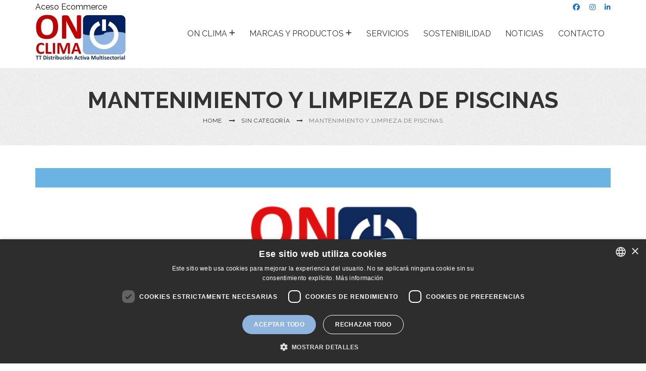

--- FILE ---
content_type: text/html; charset=UTF-8
request_url: https://www.onclima.com/mantenimiento-y-limpieza-de-piscinas/
body_size: 14014
content:
<!DOCTYPE html>
<html lang="es"><head>
    <!-- Global site tag (gtag.js) - Google Analytics -->
<script async src="https://www.googletagmanager.com/gtag/js?id=UA-56109048-43"></script>
<script>
  window.dataLayer = window.dataLayer || [];
  function gtag(){dataLayer.push(arguments);}
  gtag('js', new Date());

  gtag('config', 'UA-56109048-43');
</script>
	<meta charset="UTF-8">
	<meta name="viewport" content="width=device-width, initial-scale=1">
	<link rel="profile" href="http://gmpg.org/xfn/11">
		<title>Mantenimiento y limpieza de piscinas &#8211; Onclima</title>
                        <script>
                            /* You can add more configuration options to webfontloader by previously defining the WebFontConfig with your options */
                            if ( typeof WebFontConfig === "undefined" ) {
                                WebFontConfig = new Object();
                            }
                            WebFontConfig['google'] = {families: ['Raleway:100,200,300,400,500,600,700,800,900&amp;subset=latin']};

                            (function() {
                                var wf = document.createElement( 'script' );
                                wf.src = 'https://ajax.googleapis.com/ajax/libs/webfont/1.5.3/webfont.js';
                                wf.type = 'text/javascript';
                                wf.async = 'true';
                                var s = document.getElementsByTagName( 'script' )[0];
                                s.parentNode.insertBefore( wf, s );
                            })();
                        </script>
                        <meta name='robots' content='max-image-preview:large' />
<script type='text/javascript' charset='UTF-8' src='//cdn.cookie-script.com/s/26386e4a30524ed2bfc08d6b0dc790cf.js' id='cookie_script-js-with'></script><link rel='dns-prefetch' href='//use.fontawesome.com' />
<link rel="alternate" type="application/rss+xml" title="Onclima &raquo; Feed" href="https://www.onclima.com/feed/" />
<script type="text/javascript">
/* <![CDATA[ */
window._wpemojiSettings = {"baseUrl":"https:\/\/s.w.org\/images\/core\/emoji\/15.0.3\/72x72\/","ext":".png","svgUrl":"https:\/\/s.w.org\/images\/core\/emoji\/15.0.3\/svg\/","svgExt":".svg","source":{"concatemoji":"https:\/\/www.onclima.com\/wp-includes\/js\/wp-emoji-release.min.js?ver=6.5.7"}};
/*! This file is auto-generated */
!function(i,n){var o,s,e;function c(e){try{var t={supportTests:e,timestamp:(new Date).valueOf()};sessionStorage.setItem(o,JSON.stringify(t))}catch(e){}}function p(e,t,n){e.clearRect(0,0,e.canvas.width,e.canvas.height),e.fillText(t,0,0);var t=new Uint32Array(e.getImageData(0,0,e.canvas.width,e.canvas.height).data),r=(e.clearRect(0,0,e.canvas.width,e.canvas.height),e.fillText(n,0,0),new Uint32Array(e.getImageData(0,0,e.canvas.width,e.canvas.height).data));return t.every(function(e,t){return e===r[t]})}function u(e,t,n){switch(t){case"flag":return n(e,"\ud83c\udff3\ufe0f\u200d\u26a7\ufe0f","\ud83c\udff3\ufe0f\u200b\u26a7\ufe0f")?!1:!n(e,"\ud83c\uddfa\ud83c\uddf3","\ud83c\uddfa\u200b\ud83c\uddf3")&&!n(e,"\ud83c\udff4\udb40\udc67\udb40\udc62\udb40\udc65\udb40\udc6e\udb40\udc67\udb40\udc7f","\ud83c\udff4\u200b\udb40\udc67\u200b\udb40\udc62\u200b\udb40\udc65\u200b\udb40\udc6e\u200b\udb40\udc67\u200b\udb40\udc7f");case"emoji":return!n(e,"\ud83d\udc26\u200d\u2b1b","\ud83d\udc26\u200b\u2b1b")}return!1}function f(e,t,n){var r="undefined"!=typeof WorkerGlobalScope&&self instanceof WorkerGlobalScope?new OffscreenCanvas(300,150):i.createElement("canvas"),a=r.getContext("2d",{willReadFrequently:!0}),o=(a.textBaseline="top",a.font="600 32px Arial",{});return e.forEach(function(e){o[e]=t(a,e,n)}),o}function t(e){var t=i.createElement("script");t.src=e,t.defer=!0,i.head.appendChild(t)}"undefined"!=typeof Promise&&(o="wpEmojiSettingsSupports",s=["flag","emoji"],n.supports={everything:!0,everythingExceptFlag:!0},e=new Promise(function(e){i.addEventListener("DOMContentLoaded",e,{once:!0})}),new Promise(function(t){var n=function(){try{var e=JSON.parse(sessionStorage.getItem(o));if("object"==typeof e&&"number"==typeof e.timestamp&&(new Date).valueOf()<e.timestamp+604800&&"object"==typeof e.supportTests)return e.supportTests}catch(e){}return null}();if(!n){if("undefined"!=typeof Worker&&"undefined"!=typeof OffscreenCanvas&&"undefined"!=typeof URL&&URL.createObjectURL&&"undefined"!=typeof Blob)try{var e="postMessage("+f.toString()+"("+[JSON.stringify(s),u.toString(),p.toString()].join(",")+"));",r=new Blob([e],{type:"text/javascript"}),a=new Worker(URL.createObjectURL(r),{name:"wpTestEmojiSupports"});return void(a.onmessage=function(e){c(n=e.data),a.terminate(),t(n)})}catch(e){}c(n=f(s,u,p))}t(n)}).then(function(e){for(var t in e)n.supports[t]=e[t],n.supports.everything=n.supports.everything&&n.supports[t],"flag"!==t&&(n.supports.everythingExceptFlag=n.supports.everythingExceptFlag&&n.supports[t]);n.supports.everythingExceptFlag=n.supports.everythingExceptFlag&&!n.supports.flag,n.DOMReady=!1,n.readyCallback=function(){n.DOMReady=!0}}).then(function(){return e}).then(function(){var e;n.supports.everything||(n.readyCallback(),(e=n.source||{}).concatemoji?t(e.concatemoji):e.wpemoji&&e.twemoji&&(t(e.twemoji),t(e.wpemoji)))}))}((window,document),window._wpemojiSettings);
/* ]]> */
</script>
<style id='wp-emoji-styles-inline-css' type='text/css'>

	img.wp-smiley, img.emoji {
		display: inline !important;
		border: none !important;
		box-shadow: none !important;
		height: 1em !important;
		width: 1em !important;
		margin: 0 0.07em !important;
		vertical-align: -0.1em !important;
		background: none !important;
		padding: 0 !important;
	}
</style>
<link rel='stylesheet' id='wp-block-library-css' href='https://www.onclima.com/wp-includes/css/dist/block-library/style.min.css?ver=6.5.7' type='text/css' media='all' />
<style id='classic-theme-styles-inline-css' type='text/css'>
/*! This file is auto-generated */
.wp-block-button__link{color:#fff;background-color:#32373c;border-radius:9999px;box-shadow:none;text-decoration:none;padding:calc(.667em + 2px) calc(1.333em + 2px);font-size:1.125em}.wp-block-file__button{background:#32373c;color:#fff;text-decoration:none}
</style>
<style id='global-styles-inline-css' type='text/css'>
body{--wp--preset--color--black: #000000;--wp--preset--color--cyan-bluish-gray: #abb8c3;--wp--preset--color--white: #ffffff;--wp--preset--color--pale-pink: #f78da7;--wp--preset--color--vivid-red: #cf2e2e;--wp--preset--color--luminous-vivid-orange: #ff6900;--wp--preset--color--luminous-vivid-amber: #fcb900;--wp--preset--color--light-green-cyan: #7bdcb5;--wp--preset--color--vivid-green-cyan: #00d084;--wp--preset--color--pale-cyan-blue: #8ed1fc;--wp--preset--color--vivid-cyan-blue: #0693e3;--wp--preset--color--vivid-purple: #9b51e0;--wp--preset--gradient--vivid-cyan-blue-to-vivid-purple: linear-gradient(135deg,rgba(6,147,227,1) 0%,rgb(155,81,224) 100%);--wp--preset--gradient--light-green-cyan-to-vivid-green-cyan: linear-gradient(135deg,rgb(122,220,180) 0%,rgb(0,208,130) 100%);--wp--preset--gradient--luminous-vivid-amber-to-luminous-vivid-orange: linear-gradient(135deg,rgba(252,185,0,1) 0%,rgba(255,105,0,1) 100%);--wp--preset--gradient--luminous-vivid-orange-to-vivid-red: linear-gradient(135deg,rgba(255,105,0,1) 0%,rgb(207,46,46) 100%);--wp--preset--gradient--very-light-gray-to-cyan-bluish-gray: linear-gradient(135deg,rgb(238,238,238) 0%,rgb(169,184,195) 100%);--wp--preset--gradient--cool-to-warm-spectrum: linear-gradient(135deg,rgb(74,234,220) 0%,rgb(151,120,209) 20%,rgb(207,42,186) 40%,rgb(238,44,130) 60%,rgb(251,105,98) 80%,rgb(254,248,76) 100%);--wp--preset--gradient--blush-light-purple: linear-gradient(135deg,rgb(255,206,236) 0%,rgb(152,150,240) 100%);--wp--preset--gradient--blush-bordeaux: linear-gradient(135deg,rgb(254,205,165) 0%,rgb(254,45,45) 50%,rgb(107,0,62) 100%);--wp--preset--gradient--luminous-dusk: linear-gradient(135deg,rgb(255,203,112) 0%,rgb(199,81,192) 50%,rgb(65,88,208) 100%);--wp--preset--gradient--pale-ocean: linear-gradient(135deg,rgb(255,245,203) 0%,rgb(182,227,212) 50%,rgb(51,167,181) 100%);--wp--preset--gradient--electric-grass: linear-gradient(135deg,rgb(202,248,128) 0%,rgb(113,206,126) 100%);--wp--preset--gradient--midnight: linear-gradient(135deg,rgb(2,3,129) 0%,rgb(40,116,252) 100%);--wp--preset--font-size--small: 13px;--wp--preset--font-size--medium: 20px;--wp--preset--font-size--large: 36px;--wp--preset--font-size--x-large: 42px;--wp--preset--spacing--20: 0.44rem;--wp--preset--spacing--30: 0.67rem;--wp--preset--spacing--40: 1rem;--wp--preset--spacing--50: 1.5rem;--wp--preset--spacing--60: 2.25rem;--wp--preset--spacing--70: 3.38rem;--wp--preset--spacing--80: 5.06rem;--wp--preset--shadow--natural: 6px 6px 9px rgba(0, 0, 0, 0.2);--wp--preset--shadow--deep: 12px 12px 50px rgba(0, 0, 0, 0.4);--wp--preset--shadow--sharp: 6px 6px 0px rgba(0, 0, 0, 0.2);--wp--preset--shadow--outlined: 6px 6px 0px -3px rgba(255, 255, 255, 1), 6px 6px rgba(0, 0, 0, 1);--wp--preset--shadow--crisp: 6px 6px 0px rgba(0, 0, 0, 1);}:where(.is-layout-flex){gap: 0.5em;}:where(.is-layout-grid){gap: 0.5em;}body .is-layout-flex{display: flex;}body .is-layout-flex{flex-wrap: wrap;align-items: center;}body .is-layout-flex > *{margin: 0;}body .is-layout-grid{display: grid;}body .is-layout-grid > *{margin: 0;}:where(.wp-block-columns.is-layout-flex){gap: 2em;}:where(.wp-block-columns.is-layout-grid){gap: 2em;}:where(.wp-block-post-template.is-layout-flex){gap: 1.25em;}:where(.wp-block-post-template.is-layout-grid){gap: 1.25em;}.has-black-color{color: var(--wp--preset--color--black) !important;}.has-cyan-bluish-gray-color{color: var(--wp--preset--color--cyan-bluish-gray) !important;}.has-white-color{color: var(--wp--preset--color--white) !important;}.has-pale-pink-color{color: var(--wp--preset--color--pale-pink) !important;}.has-vivid-red-color{color: var(--wp--preset--color--vivid-red) !important;}.has-luminous-vivid-orange-color{color: var(--wp--preset--color--luminous-vivid-orange) !important;}.has-luminous-vivid-amber-color{color: var(--wp--preset--color--luminous-vivid-amber) !important;}.has-light-green-cyan-color{color: var(--wp--preset--color--light-green-cyan) !important;}.has-vivid-green-cyan-color{color: var(--wp--preset--color--vivid-green-cyan) !important;}.has-pale-cyan-blue-color{color: var(--wp--preset--color--pale-cyan-blue) !important;}.has-vivid-cyan-blue-color{color: var(--wp--preset--color--vivid-cyan-blue) !important;}.has-vivid-purple-color{color: var(--wp--preset--color--vivid-purple) !important;}.has-black-background-color{background-color: var(--wp--preset--color--black) !important;}.has-cyan-bluish-gray-background-color{background-color: var(--wp--preset--color--cyan-bluish-gray) !important;}.has-white-background-color{background-color: var(--wp--preset--color--white) !important;}.has-pale-pink-background-color{background-color: var(--wp--preset--color--pale-pink) !important;}.has-vivid-red-background-color{background-color: var(--wp--preset--color--vivid-red) !important;}.has-luminous-vivid-orange-background-color{background-color: var(--wp--preset--color--luminous-vivid-orange) !important;}.has-luminous-vivid-amber-background-color{background-color: var(--wp--preset--color--luminous-vivid-amber) !important;}.has-light-green-cyan-background-color{background-color: var(--wp--preset--color--light-green-cyan) !important;}.has-vivid-green-cyan-background-color{background-color: var(--wp--preset--color--vivid-green-cyan) !important;}.has-pale-cyan-blue-background-color{background-color: var(--wp--preset--color--pale-cyan-blue) !important;}.has-vivid-cyan-blue-background-color{background-color: var(--wp--preset--color--vivid-cyan-blue) !important;}.has-vivid-purple-background-color{background-color: var(--wp--preset--color--vivid-purple) !important;}.has-black-border-color{border-color: var(--wp--preset--color--black) !important;}.has-cyan-bluish-gray-border-color{border-color: var(--wp--preset--color--cyan-bluish-gray) !important;}.has-white-border-color{border-color: var(--wp--preset--color--white) !important;}.has-pale-pink-border-color{border-color: var(--wp--preset--color--pale-pink) !important;}.has-vivid-red-border-color{border-color: var(--wp--preset--color--vivid-red) !important;}.has-luminous-vivid-orange-border-color{border-color: var(--wp--preset--color--luminous-vivid-orange) !important;}.has-luminous-vivid-amber-border-color{border-color: var(--wp--preset--color--luminous-vivid-amber) !important;}.has-light-green-cyan-border-color{border-color: var(--wp--preset--color--light-green-cyan) !important;}.has-vivid-green-cyan-border-color{border-color: var(--wp--preset--color--vivid-green-cyan) !important;}.has-pale-cyan-blue-border-color{border-color: var(--wp--preset--color--pale-cyan-blue) !important;}.has-vivid-cyan-blue-border-color{border-color: var(--wp--preset--color--vivid-cyan-blue) !important;}.has-vivid-purple-border-color{border-color: var(--wp--preset--color--vivid-purple) !important;}.has-vivid-cyan-blue-to-vivid-purple-gradient-background{background: var(--wp--preset--gradient--vivid-cyan-blue-to-vivid-purple) !important;}.has-light-green-cyan-to-vivid-green-cyan-gradient-background{background: var(--wp--preset--gradient--light-green-cyan-to-vivid-green-cyan) !important;}.has-luminous-vivid-amber-to-luminous-vivid-orange-gradient-background{background: var(--wp--preset--gradient--luminous-vivid-amber-to-luminous-vivid-orange) !important;}.has-luminous-vivid-orange-to-vivid-red-gradient-background{background: var(--wp--preset--gradient--luminous-vivid-orange-to-vivid-red) !important;}.has-very-light-gray-to-cyan-bluish-gray-gradient-background{background: var(--wp--preset--gradient--very-light-gray-to-cyan-bluish-gray) !important;}.has-cool-to-warm-spectrum-gradient-background{background: var(--wp--preset--gradient--cool-to-warm-spectrum) !important;}.has-blush-light-purple-gradient-background{background: var(--wp--preset--gradient--blush-light-purple) !important;}.has-blush-bordeaux-gradient-background{background: var(--wp--preset--gradient--blush-bordeaux) !important;}.has-luminous-dusk-gradient-background{background: var(--wp--preset--gradient--luminous-dusk) !important;}.has-pale-ocean-gradient-background{background: var(--wp--preset--gradient--pale-ocean) !important;}.has-electric-grass-gradient-background{background: var(--wp--preset--gradient--electric-grass) !important;}.has-midnight-gradient-background{background: var(--wp--preset--gradient--midnight) !important;}.has-small-font-size{font-size: var(--wp--preset--font-size--small) !important;}.has-medium-font-size{font-size: var(--wp--preset--font-size--medium) !important;}.has-large-font-size{font-size: var(--wp--preset--font-size--large) !important;}.has-x-large-font-size{font-size: var(--wp--preset--font-size--x-large) !important;}
.wp-block-navigation a:where(:not(.wp-element-button)){color: inherit;}
:where(.wp-block-post-template.is-layout-flex){gap: 1.25em;}:where(.wp-block-post-template.is-layout-grid){gap: 1.25em;}
:where(.wp-block-columns.is-layout-flex){gap: 2em;}:where(.wp-block-columns.is-layout-grid){gap: 2em;}
.wp-block-pullquote{font-size: 1.5em;line-height: 1.6;}
</style>
<link rel='stylesheet' id='contact-form-7-css' href='https://www.onclima.com/wp-content/plugins/contact-form-7/includes/css/styles.css?ver=5.9.6' type='text/css' media='all' />
<link rel='stylesheet' id='rs-plugin-settings-css' href='https://www.onclima.com/wp-content/plugins/revslider/public/assets/css/settings.css?ver=5.4' type='text/css' media='all' />
<style id='rs-plugin-settings-inline-css' type='text/css'>
#rs-demo-id {}
</style>
<link rel='stylesheet' id='font-awesome-official-css' href='https://use.fontawesome.com/releases/v6.7.2/css/all.css' type='text/css' media='all' integrity="sha384-nRgPTkuX86pH8yjPJUAFuASXQSSl2/bBUiNV47vSYpKFxHJhbcrGnmlYpYJMeD7a" crossorigin="anonymous" />
<link rel='stylesheet' id='bsf-Defaults-css' href='https://www.onclima.com/wp-content/uploads/smile_fonts/Defaults/Defaults.css?ver=6.5.7' type='text/css' media='all' />
<link rel='stylesheet' id='js_composer_front-css' href='//www.onclima.com/wp-content/uploads/js_composer/js_composer_front_custom.css?ver=6.9.0' type='text/css' media='all' />
<link rel='stylesheet' id='pikoworks-style-css' href='https://www.onclima.com/wp-content/themes/piko-construct/style.css?ver=6.5.7' type='text/css' media='all' />
<link rel='stylesheet' id='pikoworks-main-style-css' href='https://www.onclima.com/wp-content/themes/piko-construct/assets/css/no-style.min.css?ver=1.2.2' type='text/css' media='all' />
<style id='pikoworks-main-style-inline-css' type='text/css'>
.headerproductos{
    width:100%;
}
.piko-contact text-center{
    color: #333;
}.btn-wrap a:hover{color: !important;}.layout-outline .btn-wrap a:hover { background-color: #cccccc !important;}.layout-outline .btn-wrap a:hover {border-color: #cccccc !important;}.layout-outline .btn-wrap a:hover {color: #ffffff !important;}
</style>
<link rel='stylesheet' id='font-awesome-official-v4shim-css' href='https://use.fontawesome.com/releases/v6.7.2/css/v4-shims.css' type='text/css' media='all' integrity="sha384-npPMK6zwqNmU3qyCCxEcWJkLBNYxEFM1nGgSoAWuCCXqVVz0cvwKEMfyTNkOxM2N" crossorigin="anonymous" />
<script type="text/javascript" src="https://www.onclima.com/wp-includes/js/jquery/jquery.min.js?ver=3.7.1" id="jquery-core-js"></script>
<script type="text/javascript" src="https://www.onclima.com/wp-includes/js/jquery/jquery-migrate.min.js?ver=3.4.1" id="jquery-migrate-js"></script>
<script type="text/javascript" src="https://www.onclima.com/wp-content/plugins/revslider/public/assets/js/jquery.themepunch.tools.min.js?ver=5.4" id="tp-tools-js"></script>
<script type="text/javascript" src="https://www.onclima.com/wp-content/plugins/revslider/public/assets/js/jquery.themepunch.revolution.min.js?ver=5.4" id="revmin-js"></script>
<link rel="https://api.w.org/" href="https://www.onclima.com/wp-json/" /><link rel="alternate" type="application/json" href="https://www.onclima.com/wp-json/wp/v2/posts/5276" /><link rel="EditURI" type="application/rsd+xml" title="RSD" href="https://www.onclima.com/xmlrpc.php?rsd" />
<link rel="canonical" href="https://www.onclima.com/mantenimiento-y-limpieza-de-piscinas/" />
<link rel='shortlink' href='https://www.onclima.com/?p=5276' />
<link rel="alternate" type="application/json+oembed" href="https://www.onclima.com/wp-json/oembed/1.0/embed?url=https%3A%2F%2Fwww.onclima.com%2Fmantenimiento-y-limpieza-de-piscinas%2F" />
<link rel="alternate" type="text/xml+oembed" href="https://www.onclima.com/wp-json/oembed/1.0/embed?url=https%3A%2F%2Fwww.onclima.com%2Fmantenimiento-y-limpieza-de-piscinas%2F&#038;format=xml" />
<link rel="shortcut icon" type="image/x-icon" href="https://www.onclima.com/wp-content/uploads/2019/04/favicon.jpg" />
<link rel="apple-touch-icon" sizes="144x144" href=" https://www.onclima.com/wp-content/uploads/2019/04/favicon.jpg"><link rel="apple-touch-icon" sizes="114x114" href="https://www.onclima.com/wp-content/uploads/2019/04/favicon.jpg"><link rel="apple-touch-icon" sizes="72x72" href="https://www.onclima.com/wp-content/uploads/2019/04/favicon.jpg"><link rel="apple-touch-icon" sizes="57x57" href="https://www.onclima.com/wp-content/uploads/2019/04/favicon.jpg"><meta name="robots" content="NOODP"><meta name="description" content="Mantenimiento y limpieza de piscinas" />		<style type="text/css" id="wp-custom-css">
			/* color links banner cookies*/
.cn-button {
	color: #8fb2e9;
}


/* Aceso a la ecommerce*/
header .site-top-bar-text{
	font-size: 16px;
	margin-top: 3px;
}

header .site-top-bar-text a:hover{
	color:#91B0DD;
}		</style>
		<style type="text/css" title="dynamic-css" class="options-output">.header-layout-1 .site-header .site-logo,.header-layout-2 .site-header .header-main .header-left .site-logo,.header-layout-4 .site-header .site-logo,.header-layout-5 .site-header .site-logo,.header-layout-6 .site-header .site-logo{padding-bottom:10px;}.header-layout-1 .site-header.active-sticky .sticky-logo,.header-layout-2 .site-header.active-sticky .sticky-logo,.header-layout-4 .site-header.active-sticky .sticky-logo,.header-layout-6 .site-header.active-sticky .site-logo{padding-top:10px;padding-bottom:10px;}.header-top,.header-layout-5 .site-header .header-top{background-color:#ffffff;}.header-top, .header-top a,.header-layout-5 .site-header .header-top, .header-layout-5 .site-header .header-top a{color:#0a0a0a;}.header-top .fa, .header-top i{color:#1e73be;}.header-layout-6.header-transparency .site-header:not(.active-sticky) .header-actions .tools_button:hover,.header-layout-6.header-transparency .site-header:not(.active-sticky) .mega-menu > li.menu-item > a:hover,.header-layout-6.header-transparency .site-header:not(.active-sticky) .mega-menu > li.menu-item > h5:hover,.header-layout-5.header-transparency .site-header:not(.active-sticky) .header-actions .tools_button:hover,.header-layout-5.header-transparency .site-header:not(.active-sticky) .mega-menu > li.menu-item > a:hover,.header-layout-5.header-transparency .site-header:not(.active-sticky) .mega-menu > li.menu-item > h5:hover,.header-layout-4.header-transparency .site-header:not(.active-sticky) .header-actions .tools_button:hover,.header-layout-4.header-transparency .site-header:not(.active-sticky) .mega-menu > li.menu-item > a:hover,.header-layout-4.header-transparency .site-header:not(.active-sticky) .mega-menu > li.menu-item > h5:hover,.header-layout-2.header-transparency .site-header:not(.active-sticky) .header-actions .tools_button:hover,.header-layout-2.header-transparency .site-header:not(.active-sticky) .mega-menu > li.menu-item > a:hover,.header-layout-2.header-transparency .site-header:not(.active-sticky) .mega-menu > li.menu-item > h5:hover,.header-layout-1.header-transparency .site-header:not(.active-sticky) .header-actions .tools_button:hover,.header-layout-1.header-transparency .site-header:not(.active-sticky) .mega-menu > li.menu-item > a:hover,.header-layout-1.header-transparency .site-header:not(.active-sticky) .mega-menu > li.menu-item > h5:hover,.mega-menu > li.menu-item:hover > a,.mega-menu > li.menu-item.active > a,.mega-menu > li.menu-item.active > h5,.mega-menu-sidebar .main-menu.mega-menu > li.menu-item.active > a, .mega-menu-sidebar .main-menu.mega-menu > li.menu-item.active > h5, .mega-menu-sidebar .main-menu.mega-menu > li.menu-item:hover > a, .mega-menu-sidebar .main-menu.mega-menu > li.menu-item:hover > h5,.header-layout-5 .mega-menu > li.menu-item:hover > a{color:#3e3e3d;}.mega-menu > li:hover > a, .mega-menu-sidebar .main-menu.mega-menu > li.menu-item.active > a, .mega-menu-sidebar .main-menu.mega-menu > li.menu-item.active > h5, .mega-menu-sidebar .main-menu.mega-menu > li.menu-item:hover > a, .mega-menu-sidebar .main-menu.mega-menu > li.menu-item:hover > h5{background-color:transparent;}.page-header h1{line-height:45px;font-size:45px;opacity: 1;visibility: visible;-webkit-transition: opacity 0.24s ease-in-out;-moz-transition: opacity 0.24s ease-in-out;transition: opacity 0.24s ease-in-out;}.wf-loading .page-header h1,{opacity: 0;}.ie.wf-loading .page-header h1,{visibility: hidden;}.page-header{padding-top:40px;padding-bottom:41px;}.page-header{background-color:#f5f5f5;}footer.site-footer.layout2{background-image: url('https://www.onclima.com/wp-content/themes/piko-construct/assets/images/bg/footer-bg.jpg');}footer.site-footer.layout2:before{background-color:#fff;}.site-footer .footer-layout3-wrap .sidebar-two{background-color:#293159;}.sub-footer .widget .widget-title,.sidebar-two .sub-footer .widget .widget-title{color:#ffffff;}.sub-footer .widget p,.sub-footer .widget,.sidebar-two .sub-footer .widget p, .sidebar-two .sub-footer .widget address{color:#ffffff;}.sub-footer .widget a,.sidebar-two .sub-footer .widget a, .sub-footer .widget ul li a, .sub-footer .widget .comment-author-link a,.sidebar-two .sub-footer .widget .tagcloud a, .sidebar-two .sub-footer .widget ul li a, .sidebar-two .sub-footer .widget a, .sidebar-two .sub-footer .widget abbr{color:#ffffff;}.sub-footer .widget a:hover,.sub-footer .widget a:focus,.sidebar-two .sub-footer .widget a:hover, .sub-footer .widget ul li a:hover, .sub-footer .widget .comment-author-link a:hover{color:#ffffff;}.site-footer .main-footer,.site-footer .footer-layout3-wrap .main-footer{background-color:#91b0dd;}.site-footer .main-footer{border-color:#91b0dd;}.site-info{color:#ffffff;}.site-footer.layout2 .site-info a,.info-center-wrap .site-info a,.main-footer .site-info a,.footer-layout3-wrap .main-footer .social-icon a,.main-footer .social-icon a, .footer-layout3-wrap .main-footer .footer-links-menu li a,.main-footer .footer-links-menu li a {color:#ffffff;}.info-center-wrap .site-info a:hover, .info-center-wrap .site-info a:focus,.main-footer .site-info a:hover,.footer-layout3-wrap .main-footer .social-icon a:hover,.main-footer .social-icon a:hover, .footer-layout3-wrap .main-footer .footer-links-menu li a:hover,.main-footer .footer-links-menu li a:hover{color:#ffffff;}.site-footer.layout2 .footer-perallx-wrap .info-center-wrap, .site-footer.layout2 .footer-perallx-wrap .main-footer{border-color:#ffffff;}.site-footer .footer-layout3-wrap .sidebar-two,.site-footer .footer-layout3-wrap .sidebar-one{border-bottom-color:#ffffff;}.icon-overlay a,.post-navigation a .meta-nav,.post-single .category a,.post-single .share ul li,.sub-footer .piko-newslatter h4,.summary.entry-summary .woocommerce-product-rating .star-rating+.woocommerce-review-link:before,.summary.entry-summary .woocommerce-product-rating .woocommerce-review-link,.testimonial-name a,.testimonial-name span.designation,body,button,div.fancy-select ul.options li,input,select,textarea .posts-wrap .blog-title .title-blog-meta li a{font-family:Raleway;color:#3e3e3d;opacity: 1;visibility: visible;-webkit-transition: opacity 0.24s ease-in-out;-moz-transition: opacity 0.24s ease-in-out;transition: opacity 0.24s ease-in-out;}.wf-loading .icon-overlay a,.post-navigation a .meta-nav,.post-single .category a,.post-single .share ul li,.sub-footer .piko-newslatter h4,.summary.entry-summary .woocommerce-product-rating .star-rating+.woocommerce-review-link:before,.summary.entry-summary .woocommerce-product-rating .woocommerce-review-link,.testimonial-name a,.testimonial-name span.designation,body,button,div.fancy-select ul.options li,input,select,textarea .posts-wrap .blog-title .title-blog-meta li a,{opacity: 0;}.ie.wf-loading .icon-overlay a,.post-navigation a .meta-nav,.post-single .category a,.post-single .share ul li,.sub-footer .piko-newslatter h4,.summary.entry-summary .woocommerce-product-rating .star-rating+.woocommerce-review-link:before,.summary.entry-summary .woocommerce-product-rating .woocommerce-review-link,.testimonial-name a,.testimonial-name span.designation,body,button,div.fancy-select ul.options li,input,select,textarea .posts-wrap .blog-title .title-blog-meta li a,{visibility: hidden;}h1, h2, h3, h4, h5, h6,.h1, .h2, .h3, .h4, .h5, .h6{font-family:Raleway;font-weight:700;color:#293159;opacity: 1;visibility: visible;-webkit-transition: opacity 0.24s ease-in-out;-moz-transition: opacity 0.24s ease-in-out;transition: opacity 0.24s ease-in-out;}.wf-loading h1, h2, h3, h4, h5, h6,.h1, .h2, .h3, .h4, .h5, .h6,{opacity: 0;}.ie.wf-loading h1, h2, h3, h4, h5, h6,.h1, .h2, .h3, .h4, .h5, .h6,{visibility: hidden;}h1,.h1{font-size:40px;opacity: 1;visibility: visible;-webkit-transition: opacity 0.24s ease-in-out;-moz-transition: opacity 0.24s ease-in-out;transition: opacity 0.24s ease-in-out;}.wf-loading h1,.h1,{opacity: 0;}.ie.wf-loading h1,.h1,{visibility: hidden;}h2,.h2{font-size:30px;opacity: 1;visibility: visible;-webkit-transition: opacity 0.24s ease-in-out;-moz-transition: opacity 0.24s ease-in-out;transition: opacity 0.24s ease-in-out;}.wf-loading h2,.h2,{opacity: 0;}.ie.wf-loading h2,.h2,{visibility: hidden;}h3,.h3{font-size:22px;opacity: 1;visibility: visible;-webkit-transition: opacity 0.24s ease-in-out;-moz-transition: opacity 0.24s ease-in-out;transition: opacity 0.24s ease-in-out;}.wf-loading h3,.h3,{opacity: 0;}.ie.wf-loading h3,.h3,{visibility: hidden;}h4,.h4{font-size:16px;opacity: 1;visibility: visible;-webkit-transition: opacity 0.24s ease-in-out;-moz-transition: opacity 0.24s ease-in-out;transition: opacity 0.24s ease-in-out;}.wf-loading h4,.h4,{opacity: 0;}.ie.wf-loading h4,.h4,{visibility: hidden;}h5,.h5{font-size:14px;opacity: 1;visibility: visible;-webkit-transition: opacity 0.24s ease-in-out;-moz-transition: opacity 0.24s ease-in-out;transition: opacity 0.24s ease-in-out;}.wf-loading h5,.h5,{opacity: 0;}.ie.wf-loading h5,.h5,{visibility: hidden;}h6,.h6{font-size:13px;opacity: 1;visibility: visible;-webkit-transition: opacity 0.24s ease-in-out;-moz-transition: opacity 0.24s ease-in-out;transition: opacity 0.24s ease-in-out;}.wf-loading h6,.h6,{opacity: 0;}.ie.wf-loading h6,.h6,{visibility: hidden;}
.pricing-box.featured h4,.overlay-style-2 .entry-thumbnail a:not(.prettyPhoto):before,.overlay-style-2 .posts-wrap .entry-thumbnail a.entry-thumbnail_overlay:before,.poverlay-style-2 .entry-thumbnail .entry-thumbnail-hover,.btnwrap:not(.white) a,#yith-quick-view-close:hover,.select2-container--default .select2-results__option--highlighted[aria-selected],.header-layout-3 .site-header .header-3-bottom .social-page-icon a:hover,.ourteam-wrap ul li a:hover,.sub-footer .piko-newslatter .button_newletter,.back-top:hover,.btn-wrap a,.cart-button a.cart-read-more:hover,.cart_totals .wc-proceed-to-checkout .checkout-button,.comment-respond .btn,.comment-respond .btn-custom,.header-dropdown.cart-dropdown>a .cart-items,.icon-block:hover .icon-wrap,.icon-border.white-bg .icon-block:hover .icon-wrap,.icon-overlay a:hover,.layout-outline .btn-wrap a:hover,.main-title-wrap .title-square2:after,.main-title-wrap .title-square2:before,.mega-menu .tip.hot,.nav.nav-pills>li.active>a,.nav.nav-pills>li>a:focus,.nav.nav-pills>li>a:hover,.ourteam-wrap figure figcaption .resume-icon,.owl-carousel .owl-dots .owl-dot.active,.owl-nav-show-hover.owl-carousel .owl-nav>div:hover,.owl-nav-show-inner.owl-carousel .owl-nav>div:hover,.owl-nav-show.owl-carousel .owl-nav>div:hover,.page-links a:focus,.page-links a:hover,.pagination .current,.piko-button.active,.piko-button.color,.piko-button:focus,.piko-button:hover,.piko-contact input[type=submit],.piko-layout-header .piko-show-account.logged-in .link-account,.piko-show-account.logged-in .link-account:hover,.posts-wrap .blog-title .entry-title i,.posts-wrap .entry-thumbnail-wrap .blog-date,.print-button .social-share li:hover,.progress-container .progress .progress-bar,.progress-container .progress .progress-bar .progress-val,.reset_variations:focus,.reset_variations:hover,.seperator span i,.social-page a:focus,.social-page a:hover,.summary .added_to_cart.wc-forward:focus,.summary .added_to_cart.wc-forward:hover,.summary .single_add_to_cart_button,.summary.entry-summary .product-button .yith-wcwl-add-to-wishlist a:hover,.tab-layout-1 .nav.nav-pills>li.active>a,.tab-layout-1 .nav.nav-pills>li>a:focus,.tab-layout-1 .nav.nav-pills>li>a:hover,.tabs-menu .nav>li.active:before,.tagcloud a:focus,.tagcloud a:hover,.widget-area .widget_nav_menu .menu-service-container ul li.current-menu-item,.widget-area .widget_text .brochure li a i,.widget_calendar tbody a,.woocommerce-checkout-payment .form-row.place-order input[type=submit],.works-history .history-left .label-content .square,.works-history .history-left .label-content label,button:focus,button:hover,div.fancy-select ul.options li.selected,input[type=button]:focus,input[type=button]:hover,input[type=reset]:focus,input[type=reset]:hover,input[type=submit]:focus,input[type=submit]:hover,table.shop_table td.actions>input[type=submit]:hover,.social-layout-1 .social-page-icon a,.social-layout-2 .social-page-icon a:hover 
{background-color:#cccccc;} 
.btnwrap:not(.white) a,#review_form #commentform .stars>span a.active::before,#review_form #commentform .stars>span a:hover::before,.arrow li:before,.author-info .author-content .more-link:focus,.author-info .author-content .more-link:hover,.author-info a:focus,.author-info a:hover,.cart-button a.add_to_cart_button:hover,.cart-button a.added_to_cart:after,.cart-button a.cart-read-more,.cart_totals table tr.order-total td .amount,.category-product-slide .amount,.comment-reply-title small a:focus,.comment-reply-title small a:focus:before,.comment-reply-title small a:hover,.comment-reply-title small a:hover:before,.comments .comment .comment-date a:hover,.comments .comment h4 a:hover,.entry-footer .tags-links a:focus,.entry-footer .tags-links a:hover,.entry-footer a:focus,.entry-footer a:hover,.error404 .content-area .not-found .number-404 span,.header-boxes-container i,.icon-block .icon-wrap,.info-product .piko-viewdetail:hover,.info-product>h3 a:hover,.mega-menu .tip.hot .tip-arrow:before,.mobile-main-menu li.menu-item.active>a,.mobile-main-menu li.menu-item:hover>a,.nav.nav-pills.nav-bordered.v2>li.active>a,.nav.nav-pills.nav-bordered.v2>li>a:focus,.nav.nav-pills.nav-bordered.v2>li>a:hover,.nav.nav-pills.nav-bordered>li.active>a,.nav.nav-pills.nav-bordered>li>a:focus,.nav.nav-pills.nav-bordered>li>a:hover,.ourteam-wrap ul li a:hover,.page-header.bg-image .breadcrumb li a:focus,.page-header.bg-image .breadcrumb li a:hover,.page-header.parallax .breadcrumb li a:focus,.page-header.parallax .breadcrumb li a:hover,.pagination .next:focus,.pagination .next:hover,.pagination .prev:focus,.pagination .prev:hover,.post-navigation a:focus .post-title,.post-navigation a:hover .post-title,.posts-wrap .blog-title .title-blog-meta li a:hover,.product .new,.product-button .add_to_cart_button .added_to_cart.wc-forward:focus,.product-button .add_to_cart_button .added_to_cart.wc-forward:hover,.product-button .add_to_cart_button a:focus,.product-button .add_to_cart_button a:hover,.product-button .add_to_cart_button:focus,.product-button .add_to_cart_button:hover,.product-button .added_to_cart.wc-forward .added_to_cart.wc-forward:focus,.product-button .added_to_cart.wc-forward .added_to_cart.wc-forward:hover,.product-button .added_to_cart.wc-forward a:focus,.product-button .added_to_cart.wc-forward a:hover,.product-button .added_to_cart.wc-forward:focus,.product-button .added_to_cart.wc-forward:hover,.product-button .compare .added_to_cart.wc-forward:focus,.product-button .compare .added_to_cart.wc-forward:hover,.product-button .compare a:focus,.product-button .compare a:hover,.product-button .compare:focus,.product-button .compare:hover,.product-button .product_type_external .added_to_cart.wc-forward:focus,.product-button .product_type_external .added_to_cart.wc-forward:hover,.product-button .product_type_external a:focus,.product-button .product_type_external a:hover,.product-button .product_type_external:focus,.product-button .product_type_external:hover,.product-button .product_type_grouped .added_to_cart.wc-forward:focus,.product-button .product_type_grouped .added_to_cart.wc-forward:hover,.product-button .product_type_grouped a:focus,.product-button .product_type_grouped a:hover,.product-button .product_type_grouped:focus,.product-button .product_type_grouped:hover,.product-button .yith-wcqv-button .added_to_cart.wc-forward:focus,.product-button .yith-wcqv-button .added_to_cart.wc-forward:hover,.product-button .yith-wcqv-button a:focus,.product-button .yith-wcqv-button a:hover,.product-button .yith-wcqv-button:focus,.product-button .yith-wcqv-button:hover,.product-button .yith-wcwl-add-to-wishlist .added_to_cart.wc-forward:focus,.product-button .yith-wcwl-add-to-wishlist .added_to_cart.wc-forward:hover,.product-button .yith-wcwl-add-to-wishlist a:focus,.product-button .yith-wcwl-add-to-wishlist a:hover,.product-button .yith-wcwl-add-to-wishlist:focus,.product-button .yith-wcwl-add-to-wishlist:hover,.product-category.product h3:hover,.product-footer .category>a:hover,.product-footer .shear-product a:hover i,.product-innercotent .info-product .piko-viewdetail:hover,.product-innercotent .info-product .title-product a:hover,.product_list_widget span.quantity,.products .product .price,.products-list .piko-feature-product .product-footer .product-title:hover,.products-list .piko-feature-product .product-footer .product_meta a:hover,.products.products-list .product-button .add_to_cart_button .added_to_cart.wc-forward:focus,.products.products-list .product-button .add_to_cart_button .added_to_cart.wc-forward:hover,.products.products-list .product-button .add_to_cart_button a:focus,.products.products-list .product-button .add_to_cart_button a:hover,.products.products-list .product-button .add_to_cart_button:focus,.products.products-list .product-button .add_to_cart_button:hover,.products.products-list .product-button .added_to_cart.wc-forward .added_to_cart.wc-forward:focus,.products.products-list .product-button .added_to_cart.wc-forward .added_to_cart.wc-forward:hover,.products.products-list .product-button .added_to_cart.wc-forward a:focus,.products.products-list .product-button .added_to_cart.wc-forward a:hover,.products.products-list .product-button .added_to_cart.wc-forward:focus,.products.products-list .product-button .added_to_cart.wc-forward:hover,.products.products-list .product-button .compare .added_to_cart.wc-forward:focus,.products.products-list .product-button .compare .added_to_cart.wc-forward:hover,.products.products-list .product-button .compare a:focus,.products.products-list .product-button .compare a:hover,.products.products-list .product-button .compare:focus,.products.products-list .product-button .compare:hover,.products.products-list .product-button .product_type_external .added_to_cart.wc-forward:focus,.products.products-list .product-button .product_type_external .added_to_cart.wc-forward:hover,.products.products-list .product-button .product_type_external a:focus,.products.products-list .product-button .product_type_external a:hover,.products.products-list .product-button .product_type_external:focus,.products.products-list .product-button .product_type_external:hover,.products.products-list .product-button .product_type_grouped .added_to_cart.wc-forward:focus,.products.products-list .product-button .product_type_grouped .added_to_cart.wc-forward:hover,.products.products-list .product-button .product_type_grouped a:focus,.products.products-list .product-button .product_type_grouped a:hover,.products.products-list .product-button .product_type_grouped:focus,.products.products-list .product-button .product_type_grouped:hover,.products.products-list .product-button .yith-wcqv-button .added_to_cart.wc-forward:focus,.products.products-list .product-button .yith-wcqv-button .added_to_cart.wc-forward:hover,.products.products-list .product-button .yith-wcqv-button a:focus,.products.products-list .product-button .yith-wcqv-button a:hover,.products.products-list .product-button .yith-wcqv-button:focus,.products.products-list .product-button .yith-wcqv-button:hover,.products.products-list .product-button .yith-wcwl-add-to-wishlist .added_to_cart.wc-forward:focus,.products.products-list .product-button .yith-wcwl-add-to-wishlist .added_to_cart.wc-forward:hover,.products.products-list .product-button .yith-wcwl-add-to-wishlist a:focus,.products.products-list .product-button .yith-wcwl-add-to-wishlist a:hover,.products.products-list .product-button .yith-wcwl-add-to-wishlist:focus,.products.products-list .product-button .yith-wcwl-add-to-wishlist:hover,.shop_table tbody .cart_item .product-name a:hover,.shop_table.order_details td.product-name a:hover,.shop_table.woocommerce-checkout-review-order-table tr.order-total td .amount,.style2 .piko-categories:hover .product-footer .category>a,.sub-footer .widget .comment-author-link a,.summary.entry-summary .price .amount,.swiper-button-next:not(.swiper-button-disabled):hover i,.swiper-button-prev:not(.swiper-button-disabled):hover i,.testimonial-2 h6,.testimonial-3 h6,.testimonial-name .rating,.testimonial-name a:hover,.testimonial-wrap .comment a:hover,.widget-area>.widget.widget_recent_comments ul li span a,.widget.woocommerce .product_list_widget li .amount,.wishlist_table .product-name a:first-child:hover,.wishlist_table .product-stock-status span,.wishlist_table tr td.product-stock-status span.wishlist-in-stock,.woocommerce-MyAccount-navigation ul li.is-active a,.woocommerce-info:before,.woocommerce-toolbar .gridlist-toggle-wrapper a.active,.woocommerce-toolbar .sort-by-wrapper:hover .sort-by-label,a.pp_next:hover,a.pp_previous:hover,a:active,a:focus,a:hover,div.fancy-select ul.options li:not(.selected).hover,div.light_square .pp_close:hover,div.product .summary .product-share ul li a:hover,div.product .summary .product_meta>span.posted_in a:hover
{color:#cccccc;}
#yith-quick-view-close:hover,.btn-wrap a,.header-layout-3 .site-header .header-3-bottom .tagcloud a:hover,.header-layout-3 .site-header .header-3-bottom .social-page-icon a:hover,.category-product-slide .image-product-gallery img,.icon-border .icon-block:hover .icon-wrap,.icon-overlay a:hover,.layout-outline .btn-wrap a:hover,.nav.nav-pills.nav-bordered.v2>li.active>a,.nav.nav-pills.nav-bordered.v2>li>a:focus,.nav.nav-pills.nav-bordered.v2>li>a:hover,.nav.nav-pills.nav-bordered>li.active>a,.nav.nav-pills.nav-bordered>li>a:focus,.nav.nav-pills.nav-bordered>li>a:hover,.ourteam-wrap ul li a:hover,.owl-carousel .owl-dots .owl-dot.active,.pagination .current,.piko-button.active,.piko-button:focus,.piko-button:hover,.piko-contact input[type=text]:focus,.piko-contact input[type=email]:focus,.piko-contact input[type=url]:focus,.piko-contact input[type=password]:focus,.piko-contact input[type=search]:focus,.piko-contact input[type=tel]:focus,.piko-contact input[type=number]:focus,.piko-contact textarea:focus,.piko-layout-header .piko-show-account.logged-in .link-account,.piko-show-account.logged-in .link-account:hover,.piko-single-post-shear .piko-social-btn a:hover,.product .new,.reply-btn:focus,.reply-btn:hover,.reset_variations:focus,.reset_variations:hover,.sidebar-two .sub-footer .widget .tagcloud a:hover,.social-page a:focus,.social-page a:hover,.summary.entry-summary .yith-wcwl-add-to-wishlist .yith-wcwl-add-button:hover,.summary.entry-summary .yith-wcwl-add-to-wishlist .yith-wcwl-wishlistaddedbrowse:hover,.summary.entry-summary .yith-wcwl-add-to-wishlist .yith-wcwl-wishlistexistsbrowse:hover,.tagcloud a:focus,.tagcloud a:hover,.testimonial-wrap .owl-carousel .owl-dots .owl-dot.active,.threepx .btn-wrap a,.twopx .btn-wrap a,button:focus,button:hover,div.wpcf7-mail-sent-ok,input[type=button]:focus,input[type=button]:hover,input[type=reset]:focus,input[type=reset]:hover,input[type=submit]:focus,input[type=submit]:hover,input[type=text]:focus,input[type=email]:focus,input[type=url]:focus,input[type=password]:focus,input[type=search]:focus,input[type=tel]:focus,input[type=number]:focus,table.shop_table td.actions>input[type=submit]:hover,textarea:focus,.social-layout-1 .social-page-icon a,.social-layout-2 .social-page-icon a:hover 
{border-color:#cccccc;}
.navbar-collapse.collapse,.piko-categories .product-footer,.progress-container .progress .progress-bar .progress-val:after,.wishlist_table .product-stock-status span,.wishlist_table tr td.product-stock-status span.wishlist-in-stock
{border-top-color:#cccccc;}
.works-history .history-left .label-content label:after{border-left-color:#cccccc;}
#woof_html_buffer::before,.ribbon span::after{border-right-color:#cccccc;}
.wishlist_table .product-stock-status span,.wishlist_table tr td.product-stock-status span.wishlist-in-stock,.woocommerce-error,.woocommerce-info,.woocommerce-message
{border-bottom-color:#cccccc;}
.works-history .history-left .label-content label,.sub-footer .piko-newslatter .button_newletter:hover,#yith-quick-view-close:before,#yith-quick-view-close:hover:before,.back-top:hover i,.btn-wrap a,.cart_totals .wc-proceed-to-checkout .checkout-button,.header-dropdown.cart-dropdown>a .cart-items,.icon-layout-1:not(.counter-bg) .icon-block:hover .icon-wrap i,.icon-layout-1:not(.counter-bg) .icon-block:hover .icon-wrap span,.icon-layout-2:not(.counter-bg) .icon-block:hover .icon-wrap i,.icon-layout-2:not(.counter-bg) .icon-block:hover .icon-wrap span,.icon-overlay a:hover,.layout-outline .btn-wrap a:hover,.mega-menu .tip,.nav.nav-pills>li.active>a,.nav.nav-pills>li>a:focus,.nav.nav-pills>li>a:hover,.ourteam-wrap figure figcaption .resume-icon,.ourteam-wrap ul li a:hover,.owl-nav-show-hover.owl-carousel .owl-nav>div:hover,.owl-nav-show-inner.owl-carousel .owl-nav>div:hover,.owl-nav-show.owl-carousel .owl-nav>div:hover,.page-links a:focus,.page-links a:hover,.pagination .current,.piko-button.active,.piko-button:focus,.piko-button:hover,.posts-wrap .blog-title .entry-title i,.posts-wrap .entry-thumbnail-wrap .blog-date,.progress-container .progress .progress-bar .progress-val,.reset_variations:focus,.reset_variations:hover,.social-layout-1 .social-page-icon a,.social-layout-2 .social-page-icon a:hover,.social-page a:focus i,.social-page a:hover i,.summary.entry-summary .product-button .yith-wcwl-add-to-wishlist a:hover,.tab-layout-1 .nav.nav-pills>li.active>a,.tab-layout-1 .nav.nav-pills>li>a:focus,.tab-layout-1 .nav.nav-pills>li>a:hover,.tagcloud a:focus,.tagcloud a:hover,.widget-area .widget_nav_menu .menu-service-container ul li.current-menu-item a,.widget-area .widget_text .brochure li a:hover i,.widget_calendar tbody a,button:focus,button:hover,div.fancy-select ul.options li.selected,input[type=button]:focus,input[type=button]:hover,input[type=reset]:focus,input[type=reset]:hover,input[type=submit]:focus,input[type=submit]:hover,table.shop_table td.actions>input[type=submit]:hover
{color:#ffffff;}</style><noscript><style> .wpb_animate_when_almost_visible { opacity: 1; }</style></noscript></head>

<body class="post-template-default single single-post postid-5276 single-format-standard wpb-js-composer js-comp-ver-6.9.0 vc_responsive elementor-default elementor-kit-5570 boxed_bg_image_custom group-blog sin-categoria page-parent header-layout-2 ">
<div id="page" class="site">    
        <div class="header-wrapper">
	<header id="header" class="site-header sticky-menu-header">
		    <div class="header-top">
        <div class="container">
            <div class="row">
                    <div class="col-md-6 header-left">
                               <div class="site-top-bar-text">
            <a href="https://www.onclima.com/ecommerce/">Aceso Ecommerce</a><ul></ul>       </div>
                        </div>
                    <div class="col-md-6 header-right">
                               <div id="site-navigation-top-bar" class="top-bar-navigation">
           <ul><li><a target="_blank" href="https://www.facebook.com/On-Clima-634583936955710/"><i class="fa-brands fa-facebook-f"></i></a></li><li><a target="_blank" href="https://www.instagram.com/on.clima/"><i class="fa-brands fa-instagram"></i></a></li><li><a target="_blank" href="https://www.linkedin.com/company/on-clima"><i class="fa-brands fa-linkedin-in"></i></a></li></ul>       
           
        </div>
                        </div>
            </div>
        </div>
    </div>
    		<div class="header-main">
                    <div class="container">
			<div class="row">
				<div class="col-md-12 columns">
                                    <div class="header-left">
                                                <div class="site-logo">        <a href="https://www.onclima.com/">
                            <img src="https://www.onclima.com/wp-content/uploads/2017/06/onclima-e1497868262863.jpg" alt="Onclima" title="Empresa distribuidora de material de construcción" class="site-logo-image"/>
                
        </a>
        </div>   
                                        </div>
                                    <div class="header-right">
                                        <div class="main-menu-wrap">
                                            <div id="main-menu">
                                                        <div class="sticky-logo">
            <a href="https://www.onclima.com/">
                                <img src="https://www.onclima.com/wp-content/uploads/2017/06/onclima-e1497868262863.jpg" alt="Onclima" title="Empresa distribuidora de material de construcción" class="site-logo-image"/>
               
            </a>
        </div>
                                                        <ul id="menu-main-menu" class="main-menu mega-menu effect-down subeffect-fadein-left show-arrow"><li id="nav-menu-item-5387" class="menu-item menu-item-type-custom menu-item-object-custom menu-item-has-children  has-sub narrow "><a href="#" class="">ON CLIMA</a>
<div class="popup"><div class="inner" style=""><ul class="sub-menu">
	<li id="nav-menu-item-6615" class="menu-item menu-item-type-post_type menu-item-object-page " data-cols="1"><a href="https://www.onclima.com/nosotros/" class="">Nosotros</a></li>
	<li id="nav-menu-item-5393" class="menu-item menu-item-type-post_type menu-item-object-page " data-cols="1"><a href="https://www.onclima.com/misionvisionvalores/" class="">Misión, Visión, Valores</a></li>
</ul></div></div>
</li>
<li id="nav-menu-item-4662" class="menu-item menu-item-type-custom menu-item-object-custom menu-item-has-children  has-sub narrow "><a href="#" class="">Marcas y productos</a>
<div class="popup"><div class="inner" style=""><ul class="sub-menu">
	<li id="nav-menu-item-5088" class="menu-item menu-item-type-post_type menu-item-object-page " data-cols="1"><a href="https://www.onclima.com/productos-calefaccion/" class="">Calefacción</a></li>
	<li id="nav-menu-item-5086" class="menu-item menu-item-type-post_type menu-item-object-page " data-cols="1"><a href="https://www.onclima.com/productos-fontaneria/" class="">Fontanería</a></li>
	<li id="nav-menu-item-5085" class="menu-item menu-item-type-post_type menu-item-object-page " data-cols="1"><a href="https://www.onclima.com/productos-climatizacion/" class="">Climatización</a></li>
	<li id="nav-menu-item-5666" class="menu-item menu-item-type-post_type menu-item-object-page " data-cols="1"><a href="https://www.onclima.com/piscinas/" class="">Piscinas</a></li>
	<li id="nav-menu-item-5083" class="menu-item menu-item-type-post_type menu-item-object-page " data-cols="1"><a href="https://www.onclima.com/productos-tabiqueria-seca-y-aislamientos/" class="">Tabiquería Seca y Aislamientos</a></li>
	<li id="nav-menu-item-5082" class="menu-item menu-item-type-post_type menu-item-object-page " data-cols="1"><a href="https://www.onclima.com/productos-control-de-fluidos/" class="">Control de Fluídos</a></li>
</ul></div></div>
</li>
<li id="nav-menu-item-4510" class="menu-item menu-item-type-post_type menu-item-object-page  narrow "><a href="https://www.onclima.com/servicios/" class="">Servicios</a></li>
<li id="nav-menu-item-6678" class="menu-item menu-item-type-post_type menu-item-object-page  narrow "><a href="https://www.onclima.com/sostenibilidad/" class="">Sostenibilidad</a></li>
<li id="nav-menu-item-5306" class="menu-item menu-item-type-post_type menu-item-object-page current_page_parent  narrow "><a href="https://www.onclima.com/noticias/" class="">Noticias</a></li>
<li id="nav-menu-item-4237" class="menu-item menu-item-type-post_type menu-item-object-page  narrow "><a href="https://www.onclima.com/contacto/" class="">Contacto</a></li>
</ul>                                                        <div class="header-actions header">
            <ul>
                    <li class="toggle-menu-mobile hidden-md hidden-lg">
                            <a href="#" class="toggle-menu-mobile-button tools_button">
                                    <span class="tools_button_icon"><span class="lnr lnr-menu" aria-hidden="true"></span></span>
                            </a>
                    </li>                   
                                                    </ul>           
        </div>
								
                                            </div>
                                        </div>
                                    </div>
				</div>
                            </div>
			</div>
		</div>
	</header>
</div><section class="page-header has-bg-img  text-center " style="background: #f5f5f5 url(http://www.onclima.com/wp-content/themes/piko-construct/assets/images/bg/page-title.jpg) repeat center center;">
                <div class="container">  <h1>Mantenimiento y limpieza de piscinas</h1><div class="breadcrumb"><a href="https://www.onclima.com/">Home</a> <i class="fa fa-long-arrow-right" aria-hidden="true"></i>  <a href="https://www.onclima.com/category/sin-categoria/">Sin categoría</a> <i class="fa fa-long-arrow-right" aria-hidden="true"></i>  <span class="current">Mantenimiento y limpieza de piscinas</span></div> </div></section>        <div> 	<div class="site-inner container">
            <a class="skip-link screen-reader-text" href="#content">Skip to content</a>
            <div id="content" class="site-content">
                <div class="row">
<div id="primary" class="content-area  col-xs-12">
	<main id="main" class="site-main" role="main">
		
<article id="post-5276" class="post-5276 post type-post status-publish format-standard has-post-thumbnail hentry category-sin-categoria posts-wrap">	
                 <figure class="entry-thumbnail-wrap">
            <div class="entry-thumbnail">
                        <a href="https://www.onclima.com/mantenimiento-y-limpieza-de-piscinas/" title="Mantenimiento y limpieza de piscinas" class="entry-thumbnail_overlay">
                            <img class="img-responsive" src="https://www.onclima.com/wp-content/uploads/2020/05/piscinas-onclima.jpg" alt="Mantenimiento y limpieza de piscinas" />
                        </a>
                        <a href="https://www.onclima.com/wp-content/uploads/2020/05/piscinas-onclima.jpg" class="prettyPhoto" title="single"><i class="lnr-frame-expand"></i></a>
                      </div>        </figure>
     
        
                       
	<div class="entry-content">
            <p>¡Mantener tu piscina limpia puede ser más fácil de lo que crees!</p>
<ul>
<li>Gracias a los <strong>Robots de Piscina BWT</strong> podrás mantener tu piscina limpia y segura. Descarga una guía completa y conoce todas sus características y modelos disponibles. Haz clic <strong><a href="https://drive.google.com/file/d/1eKZ4Bd2feWhmfxak5vpAjHRBw4wH24n3/view">AQUÍ</a></strong>.</li>
<li><strong>Te guiamos paso a paso</strong> para que desinfectes el agua de tus piscina. Descarga el documento <a href="https://drive.google.com/file/d/1uWK6_JjkqCVS82p7iVuQmx2ny0mEtZ95/view"><strong>AQU</strong>Í</a>.</li>
<li>¿Quieres saber cómo mantener el agua de tu piscina limpia? Te decimos cómo y <strong>te aconsejamos acerca de equipamiento y accesorios</strong> necesarios <strong><a href="https://drive.google.com/file/d/1pCQflzA4macrWeqQ60sy1dZ6p8y-UY6A/view?usp=sharing">AQUÍ</a></strong>.</li>
</ul>
<p><img fetchpriority="high" decoding="async" class="wp-image-5277 size-full aligncenter" src="http://www.onclima.com/wp-content/uploads/2020/05/piscinas-onclima.jpg" alt="" width="800" height="1482" srcset="https://www.onclima.com/wp-content/uploads/2020/05/piscinas-onclima.jpg 800w, https://www.onclima.com/wp-content/uploads/2020/05/piscinas-onclima-162x300.jpg 162w, https://www.onclima.com/wp-content/uploads/2020/05/piscinas-onclima-768x1423.jpg 768w, https://www.onclima.com/wp-content/uploads/2020/05/piscinas-onclima-553x1024.jpg 553w" sizes="(max-width: 800px) 100vw, 800px" /></p>
                <div class="blog-title">
                        <ul class="title-blog-meta">
         
        <li><span class="posted-on"><span class="screen-reader-text">Posted on </span><a href="https://www.onclima.com/mantenimiento-y-limpieza-de-piscinas/" rel="bookmark"><time class="entry-date published" datetime="2020-05-26T15:51:17+00:00">26 mayo, 2020</time><time class="updated" style="display:none" datetime="2020-09-22T12:05:46+00:00">22 septiembre, 2020</time></a></span></li>
                         
            </ul>
                </div>
                	</div><!-- .entry-content -->
	<footer class="entry-footer">
		         </footer><!-- .entry-footer -->
                    
            <div class="piko-single-post-shear clearfix">
                  <h4>Comparte!</h4>
                  
        <div class="piko-social-btn">

                                
                <a class="btn-bounce-top" href="https://www.facebook.com/sharer/sharer.php?u=https://www.onclima.com/mantenimiento-y-limpieza-de-piscinas/" target="_blank">
                    <i class="fa fa-facebook"></i>
                    <span class="text">Share &quot;Mantenimiento y limpieza de piscinas&quot; on Facebook</span>
                </a>
                                        <a class="btn-bounce-top" href="https://twitter.com/home?status=https://www.onclima.com/mantenimiento-y-limpieza-de-piscinas/" target="_blank">
                    <i class="fa fa-twitter"></i>
                    <span class="text">Post status &quot;Mantenimiento y limpieza de piscinas&quot; on Twitter</span>
                </a>
                                        <a class="btn-bounce-top" href="https://plus.google.com/share?url=https://www.onclima.com/mantenimiento-y-limpieza-de-piscinas/" target="_blank">
                    <i class="fa fa-google-plus"></i>
                    <span class="text">Share &quot;Mantenimiento y limpieza de piscinas&quot; on Google Plus</span>
                </a>
                                        <a class="btn-bounce-top" href="https://pinterest.com/pin/create/button/?url=https://www.onclima.com/mantenimiento-y-limpieza-de-piscinas/&amp;description=%C2%A1Mantener+tu+piscina+limpia+puede+ser+m%C3%A1s+f%C3%A1cil+de+lo+que+crees%21+Gracias+a+los+Robots+de+Piscina+BWT+podr%C3%A1s+mantener+tu+piscina+limpia+y+segura.+Descarga+una+gu%C3%ADa+completa+y+conoce+todas+sus+caracter%C3%ADsticas+y+modelos+disponibles.+Haz+clic+AQU%C3%8D.+Te+guiamos+paso+a+paso+para+que+desinfectes+el+agua+de+tus+piscina.+Descarga%3Ca+href%3D%22https%3A%2F%2Fwww.onclima.com%2Fmantenimiento-y-limpieza-de-piscinas%2F%22+class%3D%22more-link%22%3ELeer+m%C3%A1s%3C%2Fa%3E" target="_blank">
                    <i class="fa fa-pinterest"></i>
                    <span class="text">Pin &quot;Mantenimiento y limpieza de piscinas&quot; on Pinterest</span>
                </a>
                                        <a class="btn-bounce-top" href="https://www.linkedin.com/shareArticle?mini=true&amp;url=https://www.onclima.com/mantenimiento-y-limpieza-de-piscinas/&amp;title=Mantenimiento+y+limpieza+de+piscinas&amp;summary=%C2%A1Mantener+tu+piscina+limpia+puede+ser+m%C3%A1s+f%C3%A1cil+de+lo+que+crees%21+Gracias+a+los+Robots+de+Piscina+BWT+podr%C3%A1s+mantener+tu+piscina+limpia+y+segura.+Descarga+una+gu%C3%ADa+completa+y+conoce+todas+sus+caracter%C3%ADsticas+y+modelos+disponibles.+Haz+clic+AQU%C3%8D.+Te+guiamos+paso+a+paso+para+que+desinfectes+el+agua+de+tus+piscina.+Descarga%3Ca+href%3D%22https%3A%2F%2Fwww.onclima.com%2Fmantenimiento-y-limpieza-de-piscinas%2F%22+class%3D%22more-link%22%3ELeer+m%C3%A1s%3C%2Fa%3E&amp;source=Onclima" target="_blank">
                    <i class="fa fa-linkedin"></i>
                    <span class="text">Share &quot;Mantenimiento y limpieza de piscinas&quot; on LinkedIn</span>
                </a>
                      
        </div>       




 
            </div>        
            </article><!-- #post-## -->
	<nav class="navigation post-navigation" aria-label="Entradas">
		<h2 class="screen-reader-text">Navegación de entradas</h2>
		<div class="nav-links"><div class="nav-previous"><a href="https://www.onclima.com/seguimos-en-contacto-con-vosotros/" rel="prev"><span class="meta-nav" aria-hidden="true">Previous</span> <span class="screen-reader-text">Previous post:</span> <span class="post-title">Seguimos en contacto con vosotros</span></a></div><div class="nav-next"><a href="https://www.onclima.com/on-clima-una-empresa-libre-de-covid-19/" rel="next"><span class="meta-nav" aria-hidden="true">Next</span> <span class="screen-reader-text">Next post:</span> <span class="post-title">ON CLIMA, una empresa libre de Covid-19</span></a></div></div>
	</nav>
	</main><!-- .site-main -->

</div><!-- .content-area -->



                    </div><!-- .row -->
		</div><!-- .site-content -->
            </div><!-- .site-inner -->
        </div>             
            
            
            <div id="mobile_menu_wrapper_overlay"></div>
            <div id="mobile_menu_wrapper" class="hidden-md hidden-lg">
            <ul id="menu-main-menu-1" class="mobile-main-menu accordion-menu"><li id="accordion-menu-item-5387" class="menu-item menu-item-type-custom menu-item-object-custom menu-item-has-children  has-sub"><a href="#" class="">ON CLIMA</a>
<span class="arrow"></span><ul class="sub-menu">
	<li id="accordion-menu-item-6615" class="menu-item menu-item-type-post_type menu-item-object-page "><a href="https://www.onclima.com/nosotros/" class="">Nosotros</a></li>
	<li id="accordion-menu-item-5393" class="menu-item menu-item-type-post_type menu-item-object-page "><a href="https://www.onclima.com/misionvisionvalores/" class="">Misión, Visión, Valores</a></li>
</ul>
</li>
<li id="accordion-menu-item-4662" class="menu-item menu-item-type-custom menu-item-object-custom menu-item-has-children  has-sub"><a href="#" class="">Marcas y productos</a>
<span class="arrow"></span><ul class="sub-menu">
	<li id="accordion-menu-item-5088" class="menu-item menu-item-type-post_type menu-item-object-page "><a href="https://www.onclima.com/productos-calefaccion/" class="">Calefacción</a></li>
	<li id="accordion-menu-item-5086" class="menu-item menu-item-type-post_type menu-item-object-page "><a href="https://www.onclima.com/productos-fontaneria/" class="">Fontanería</a></li>
	<li id="accordion-menu-item-5085" class="menu-item menu-item-type-post_type menu-item-object-page "><a href="https://www.onclima.com/productos-climatizacion/" class="">Climatización</a></li>
	<li id="accordion-menu-item-5666" class="menu-item menu-item-type-post_type menu-item-object-page "><a href="https://www.onclima.com/piscinas/" class="">Piscinas</a></li>
	<li id="accordion-menu-item-5083" class="menu-item menu-item-type-post_type menu-item-object-page "><a href="https://www.onclima.com/productos-tabiqueria-seca-y-aislamientos/" class="">Tabiquería Seca y Aislamientos</a></li>
	<li id="accordion-menu-item-5082" class="menu-item menu-item-type-post_type menu-item-object-page "><a href="https://www.onclima.com/productos-control-de-fluidos/" class="">Control de Fluídos</a></li>
</ul>
</li>
<li id="accordion-menu-item-4510" class="menu-item menu-item-type-post_type menu-item-object-page "><a href="https://www.onclima.com/servicios/" class="">Servicios</a></li>
<li id="accordion-menu-item-6678" class="menu-item menu-item-type-post_type menu-item-object-page "><a href="https://www.onclima.com/sostenibilidad/" class="">Sostenibilidad</a></li>
<li id="accordion-menu-item-5306" class="menu-item menu-item-type-post_type menu-item-object-page current_page_parent "><a href="https://www.onclima.com/noticias/" class="">Noticias</a></li>
<li id="accordion-menu-item-4237" class="menu-item menu-item-type-post_type menu-item-object-page "><a href="https://www.onclima.com/contacto/" class="">Contacto</a></li>
</ul>            </div>
            
            <footer id="colophon" class="site-footer" role="contentinfo">
         <div class="footer-layout3-wrap">
            <div class="sidebar-one">
                <div class="container ">
                    <div class="row">
                         
                    </div>
                </div>
            </div>
            <div class="sidebar-two">
                <div class="container ">
                    <div class="row">
                                        <div class="sub-footer cols_4">
                       <section id="custom_html-2" class="widget_text widget widget_custom_html"><div class="textwidget custom-html-widget"><div>
	<img src="https://www.onclima.com/wp-content/uploads/2023/10/onclima-logo-footer.png">
	<p style="text-align: right; font-size: 13px;">
		Miembro de
	</p>
	<hr>
	<img style="width: 100%;" src="https://www.onclima.com/wp-content/uploads/2025/06/ONCLIMA_FOOT_2.png">
</div>

<style>
	#custom_html-2 {
		width: 40%;
	}
</style></div></section><section id="custom_html-3" class="widget_text widget widget_custom_html"><div class="textwidget custom-html-widget"><div class="f-general">
	<h3>Dirección</h3>
	<div class="clms2">
		<div class="clms clms-1">
			<div style="display: flex;">
				<p>
					<b>Landaben</b><br>
					Polig. Landaben, Calle A<br>Pamplona, Navarra<br>
					<b>Lunes a Viernes</b> 07:00 a 18:00 h<br>
					<b>Sábados</b> 08:00 a 12:00 h
				</p>
				
			</div>
		</div>
		<div style="border-left: 1px solid white; padding-left: 15px;" class="clms clms-2">
			<div>
				<h3>Contacto</h3>
				<p>
					Telf: 948 35 10 22<br>
					Email: onclima@onclima.com
				</p>
			</div>
		</div>
	</div>
	
	<div style="margin-top: 25px;" class="clms2">
		<div class="clms clms-1">
			
		</div>
		<div style="padding-left: 15px;" class="clms clms-2">
			<div>
				<img style="object-fit: contain; margin-left: 10px;" src="https://www.onclima.com/wp-content/uploads/2023/10/sgs.png">
			</div>
		</div>
	</div>
	
</div>

<style>
	#custom_html-3 {
		width: 50%;
	}
	.clms {
		width: 50%;
	}
	.clms2 {
		display: flex;
		flex-wrap: wrap;
		width: 100%;
	}
	.f-general {
		padding: 0px 0px 0px 20px;
	}
	.f-general h3 {
		font-size: 15px;
		text-transform: uppercase;
		font-weight: 500;
		color: white;
	}
	@media (max-width: 800px) {
		#custom_html-2, #custom_html-3 {
			width: 100%;
		}
		.clms {
			width: 90%;
		}
		.clms-2 {
			padding-left: 0px !important;
			border-left: 0px solid white !important;
		}
	}
</style></div></section>                </div>	
                                </div>
                </div>
            </div>
            <div class="main-footer">
                 <div class="container ">
                    <div class="row">                    
                            <div class="col-md-6 col-sm-6">
                                <div class="site-info">
                                    <p class="site-title"><a href="https://www.onclima.com/" rel="home">Onclima</a></p>
                                    <p>Copyright ON Clima® 2023</p>                                </div><!-- .site-info -->
                            </div>                                      
                            <div class="col-md-6 col-sm-6">
                                <div class="info-right-wrap">
                                                                   <div class="social-icon">
                                                                            </div><!-- .social-icon -->
                                
                                                                    <nav class="footer-navigation" role="navigation" aria-label="Footer Links Menu">
                                            <div class="menu-footer-menu-container"><ul id="menu-footer-menu" class="footer-links-menu"><li id="menu-item-4947" class="menu-item menu-item-type-post_type menu-item-object-page menu-item-4947"><a href="https://www.onclima.com/aviso-legal/">Aviso legal</a></li>
<li id="menu-item-5680" class="menu-item menu-item-type-post_type menu-item-object-page menu-item-5680"><a href="https://www.onclima.com/politica-de-privacidad/">Política de privacidad</a></li>
<li id="menu-item-5679" class="menu-item menu-item-type-post_type menu-item-object-page menu-item-5679"><a href="https://www.onclima.com/politica-de-cookies/">Política de cookies</a></li>
</ul></div>                                    </nav><!-- .footer-navigation -->
                                                                </div> <!--.info-right-wrap-->
                            </div>
                            <a href="#0" class="back-top"><i class="lnr-arrow-up"></i></a>                              
                    </div><!-- .row -->
                </div>
            </div>
        </div>
        </footer>        
            
	
</div><!-- .site -->

<script>function loadScript(a){var b=document.getElementsByTagName("head")[0],c=document.createElement("script");c.type="text/javascript",c.src="https://tracker.metricool.com/app/resources/be.js",c.onreadystatechange=a,c.onload=a,b.appendChild(c)}loadScript(function(){beTracker.t({hash:'f29d3b2c2d6b98f6e0ce471b44764dd8'})})</script><script type="text/javascript" src="https://www.onclima.com/wp-content/plugins/contact-form-7/includes/swv/js/index.js?ver=5.9.6" id="swv-js"></script>
<script type="text/javascript" id="contact-form-7-js-extra">
/* <![CDATA[ */
var wpcf7 = {"api":{"root":"https:\/\/www.onclima.com\/wp-json\/","namespace":"contact-form-7\/v1"}};
/* ]]> */
</script>
<script type="text/javascript" src="https://www.onclima.com/wp-content/plugins/contact-form-7/includes/js/index.js?ver=5.9.6" id="contact-form-7-js"></script>
<script type="text/javascript" id="pikoworks-frontend-js-extra">
/* <![CDATA[ */
var pikoworks_global_message = {"global":{"error":"An error occurred ,Please try again !","comment_author":"Please enter Name !","comment_email":"Please enter Email Address !","comment_rating":"Please select a rating !","comment_content":"Please enter Comment !","days":"Days","hours":"Hours","minutes":"Minutes","seconds":"Seconds"},"enable_sticky_header":"0"};
/* ]]> */
</script>
<script type="text/javascript" src="https://www.onclima.com/wp-content/themes/piko-construct/assets/js/no-frontend.min.js?ver=1.2.2" id="pikoworks-frontend-js"></script>
</body>
</html>


--- FILE ---
content_type: text/css
request_url: https://www.onclima.com/wp-content/themes/piko-construct/style.css?ver=6.5.7
body_size: 419
content:
/*!
Theme Name: Piko Construct
Theme URI: http://themepiko.com/construct/
Author: themepiko
Author URI: http://themepiko.com/
Description: Construct is a modernized take on an ever-popular Portfolio layout the horizontal masthead with an optional right sidebar that works perfectly for blogs and websites. It has custom color options with beautiful default color schemes, a harmonious fluid grid using a mobile-first approach, and impeccable polish in every detail. Janan will make your WordPress woocommerce look beautiful everywhere.
Version: 1.2.2
License: GNU General Public License v2 or later
License URI: http://www.gnu.org/licenses/gpl-2.0.html
Tags: one-column, two-columns, three-columns, four-columns, right-sidebar, left-sidebar, custom-background, custom-colors, custom-header, custom-menu, editor-style, featured-images, flexible-header, microformats, post-formats, rtl-language-support, sticky-post, threaded-comments, translation-ready
Text Domain: piko-construct

This theme, like WordPress, is licensed under the GPL.
Use it to make something cool, have fun, and share what you've learned with others.

Construct is distributed under the terms of the GNU GPL v2 or later.
*/

--- FILE ---
content_type: text/css
request_url: https://www.onclima.com/wp-content/themes/piko-construct/assets/css/no-style.min.css?ver=1.2.2
body_size: 59566
content:
@font-face{font-family:'HelveticaNeue';src:url("../fonts/HelveticaNeue.eot");src:url("../fonts/HelveticaNeue.eot?#iefix") format("embedded-opentype"),url("../fonts/HelveticaNeue.woff2") format("woff2"),url("../fonts/HelveticaNeue.woff") format("woff"),url("../fonts/HelveticaNeue.ttf") format("truetype");font-style:normal}@font-face{font-family:'HelveticaNeue-Thin';src:url("../fonts/helveticaneue-thin.eot");src:url("../fonts/helveticaneue-thin.eot?#iefix") format("embedded-opentype"),url("../fonts/helveticaneue-thin.woff2") format("woff2"),url("../fonts/helveticaneue-thin.woff") format("woff"),url("../fonts/helveticaneue-thin.ttf") format("truetype");font-weight:normal;font-style:normal}@font-face{font-family:'HelveticaNeue-Light';src:url("../fonts/HelveticaNeueLight.eot");src:url("../fonts/HelveticaNeueLight.eot?#iefix") format("embedded-opentype"),url("../fonts/HelveticaNeueLight.woff2") format("woff2"),url("../fonts/HelveticaNeueLight.woff") format("woff"),url("../fonts/HelveticaNeueLight.ttf") format("truetype");font-weight:normal;font-style:normal}@font-face{font-family:'HelveticaNeue-Medium';src:url("../fonts/HelveticaNeue-Medium.eot");src:url("../fonts/HelveticaNeue-Medium.eot?#iefix") format("embedded-opentype"),url("../fonts/HelveticaNeue-Medium.woff2") format("woff2"),url("../fonts/HelveticaNeue-Medium.woff") format("woff"),url("../fonts/HelveticaNeue-Medium.ttf") format("truetype"),url("../fonts/HelveticaNeue-Medium.svg#HelveticaNeue-Medium") format("svg");font-weight:normal;font-style:normal}.owl-carousel{display:none;width:100%;-webkit-tap-highlight-color:transparent;position:relative;z-index:1}.owl-carousel .owl-stage{position:relative;-ms-touch-action:pan-Y}.owl-carousel .owl-stage:after{content:".";display:block;clear:both;visibility:hidden;line-height:0;height:0}.owl-carousel .owl-stage-outer{position:relative;overflow:hidden;-webkit-transform:translate3d(0px, 0px, 0px)}.owl-carousel .owl-item{position:relative;min-height:1px;float:left;-webkit-backface-visibility:hidden;-webkit-tap-highlight-color:transparent;-webkit-touch-callout:none}.owl-carousel .owl-item img{display:block;width:100%;-webkit-transform-style:preserve-3d}.owl-carousel .owl-nav.disabled,.owl-carousel .owl-dots.disabled{display:none}.owl-carousel .owl-nav .owl-prev,.owl-carousel .owl-nav .owl-next,.owl-carousel .owl-dot{cursor:pointer;cursor:hand;-webkit-user-select:none;-moz-user-select:none;-ms-user-select:none;user-select:none}.owl-carousel.owl-loaded{display:block}.owl-carousel.owl-loading{opacity:0;display:block}.owl-carousel.owl-hidden{opacity:0}.owl-carousel.owl-refresh .owl-item{visibility:hidden}.owl-carousel.owl-drag .owl-item{-webkit-user-select:none;-moz-user-select:none;-ms-user-select:none;user-select:none}.owl-carousel.owl-grab{cursor:move;cursor:-webkit-grab;cursor:grab}.owl-carousel.owl-rtl{direction:rtl}.owl-carousel.owl-rtl .owl-item{float:right}.no-js .owl-carousel{display:block}.owl-carousel .animated{-webkit-animation-duration:1000ms;animation-duration:1000ms;-webkit-animation-fill-mode:both;animation-fill-mode:both}.owl-carousel .owl-animated-in{z-index:0}.owl-carousel .owl-animated-out{z-index:1}.owl-carousel .fadeOut{-webkit-animation-name:fadeOut;animation-name:fadeOut}@keyframes fadeOut{0%{opacity:1}100%{opacity:0}}.owl-height{-webkit-transition:height 500ms ease-in-out;transition:height 500ms ease-in-out}.owl-carousel .owl-item .owl-lazy{opacity:0;-webkit-transition:opacity 400ms ease;transition:opacity 400ms ease}.owl-carousel .owl-item img.owl-lazy{-webkit-transform-style:preserve-3d;transform-style:preserve-3d}.owl-carousel .owl-video-wrapper{position:relative;height:100%;background:#000}.owl-carousel .owl-video-play-icon{position:absolute;height:80px;width:80px;left:50%;top:50%;margin-left:-40px;margin-top:-40px;background:url("owl.video.play.png") no-repeat;cursor:pointer;z-index:1;-webkit-backface-visibility:hidden;-webkit-transition:-webkit-transform 100ms ease;transition:-webkit-transform 100ms ease;transition:transform 100ms ease;transition:transform 100ms ease, -webkit-transform 100ms ease}.owl-carousel .owl-video-play-icon:hover{-webkit-transform:scale(1.3, 1.3);transform:scale(1.3, 1.3)}.owl-carousel .owl-video-playing .owl-video-tn,.owl-carousel .owl-video-playing .owl-video-play-icon{display:none}.owl-carousel .owl-video-tn{opacity:0;height:100%;background-position:center center;background-repeat:no-repeat;background-size:contain;-webkit-transition:opacity 400ms ease;transition:opacity 400ms ease}.owl-carousel .owl-video-frame{position:relative;z-index:1;height:100%;width:100%}html{font-family:sans-serif;-ms-text-size-adjust:100%;-webkit-text-size-adjust:100%}body{margin:0}article,aside,details,figcaption,figure,footer,header,hgroup,main,menu,nav,section,summary{display:block}audio,canvas,progress,video{display:inline-block;vertical-align:baseline}audio:not([controls]){display:none;height:0}[hidden],template{display:none}a{background-color:transparent}a:active,a:hover{outline:0}abbr[title]{border-bottom:1px dotted}b,strong{font-weight:bold}dfn{font-style:italic}h1{margin:0.67em 0}mark{background:#ff0;color:#000}small{font-size:80%}sub,sup{font-size:75%;line-height:0;position:relative;vertical-align:baseline}sup{top:-0.5em}sub{bottom:-0.25em}img{border:0}svg:not(:root){overflow:hidden}figure{margin:1em 40px}hr{box-sizing:content-box;height:0}pre{overflow:auto}code,kbd,pre,samp{font-family:monospace, monospace;font-size:1em}button,input,optgroup,select,textarea{color:inherit;font:inherit;margin:0}button{overflow:visible}button,select{text-transform:none}button,html input[type="button"],input[type="reset"],input[type="submit"]{-webkit-appearance:button;cursor:pointer}button[disabled],html input[disabled]{cursor:default}button::-moz-focus-inner,input::-moz-focus-inner{border:0;padding:0}input{line-height:normal}input[type="checkbox"],input[type="radio"]{box-sizing:border-box;padding:0}input[type="number"]::-webkit-inner-spin-button,input[type="number"]::-webkit-outer-spin-button{height:auto}input[type="search"]{-webkit-appearance:textfield;box-sizing:content-box}input[type="search"]::-webkit-search-cancel-button,input[type="search"]::-webkit-search-decoration{-webkit-appearance:none}fieldset{border:1px solid #c0c0c0;margin:0 2px;padding:0.35em 0.625em 0.75em}legend{border:0;padding:0}textarea{overflow:auto}optgroup{font-weight:bold}table{border-collapse:collapse;border-spacing:0}td,th{padding:0}/*! Source: https://github.com/h5bp/html5-boilerplate/blob/master/src/css/main.css */@media print{*,*:before,*:after{background:transparent !important;color:#000 !important;box-shadow:none !important;text-shadow:none !important}a,a:visited{text-decoration:underline}a[href]:after{content:" (" attr(href) ")"}abbr[title]:after{content:" (" attr(title) ")"}a[href^="#"]:after,a[href^="javascript:"]:after{content:""}pre,blockquote{border:1px solid #999;page-break-inside:avoid}thead{display:table-header-group}tr,img{page-break-inside:avoid}img{max-width:100% !important}p,h2,h3{orphans:3;widows:3}h2,h3{page-break-after:avoid}.navbar{display:none}.btn>.caret,.dropup>.btn>.caret{border-top-color:#000 !important}.label{border:1px solid #000}.table{border-collapse:collapse !important}.table td,.table th{background-color:#fff !important}.table-bordered th,.table-bordered td{border:1px solid #ddd !important}}*{box-sizing:border-box}*:before,*:after{box-sizing:border-box}html{-webkit-tap-highlight-color:transparent}input,button,select,textarea{font-family:inherit;font-size:inherit;line-height:inherit}a{text-decoration:none}a:hover,a:focus{text-decoration:underline}a:focus{outline:5px auto -webkit-focus-ring-color;outline-offset:-2px}figure{margin:0}img{vertical-align:middle}.img-responsive,.thumbnail>img,.thumbnail a>img,.carousel-inner>.item>img,.carousel-inner>.item>a>img{display:block;max-width:100%;height:auto}.img-rounded{border-radius:6px}.img-thumbnail{padding:4px;line-height:1.42857143;background-color:#fff;border:1px solid #ddd;border-radius:4px;-webkit-transition:all .2s ease-in-out;transition:all .2s ease-in-out;display:inline-block;max-width:100%;height:auto}.img-circle{border-radius:50%}hr{margin-top:20px;margin-bottom:20px;border:0;border-top:1px solid #eee}.sr-only{position:absolute;width:1px;height:1px;margin:-1px;padding:0;overflow:hidden;clip:rect(0, 0, 0, 0);border:0}.sr-only-focusable:active,.sr-only-focusable:focus{position:static;width:auto;height:auto;margin:0;overflow:visible;clip:auto}[role="button"]{cursor:pointer}code,kbd,pre,samp{font-family:Menlo,Monaco,Consolas,"Courier New",monospace}code{padding:2px 4px;font-size:90%;color:#c7254e;background-color:#f9f2f4;border-radius:4px}kbd{padding:2px 4px;font-size:90%;color:#fff;background-color:#333;border-radius:3px;box-shadow:inset 0 -1px 0 rgba(0,0,0,0.25)}kbd kbd{padding:0;font-size:100%;font-weight:bold;box-shadow:none}pre{display:block;padding:9.5px;margin:0 0 10px;font-size:13px;line-height:1.42857143;word-break:break-all;word-wrap:break-word;color:#333;background-color:#f5f5f5;border:1px solid #ccc;border-radius:4px}pre code{padding:0;font-size:inherit;color:inherit;white-space:pre-wrap;background-color:transparent;border-radius:0}.pre-scrollable{max-height:340px;overflow-y:scroll}.container{margin-right:auto;margin-left:auto;padding-left:15px;padding-right:15px}@media (min-width: 768px){.container{width:750px}}@media (min-width: 992px){.container{width:970px}}@media (min-width: 1200px){.container{width:1170px}}.container-fluid{margin-right:auto;margin-left:auto;padding-left:15px;padding-right:15px}.row{margin-left:-15px;margin-right:-15px}.col-xs-1,.col-sm-1,.col-md-1,.col-lg-1,.col-xs-2,.col-sm-2,.col-md-2,.col-lg-2,.col-xs-3,.col-sm-3,.col-md-3,.col-lg-3,.col-xs-4,.col-sm-4,.col-md-4,.col-lg-4,.col-xs-5,.col-sm-5,.col-md-5,.col-lg-5,.col-xs-6,.col-sm-6,.col-md-6,.col-lg-6,.col-xs-7,.col-sm-7,.col-md-7,.col-lg-7,.col-xs-8,.col-sm-8,.col-md-8,.col-lg-8,.col-xs-9,.col-sm-9,.col-md-9,.col-lg-9,.col-xs-10,.col-sm-10,.col-md-10,.col-lg-10,.col-xs-11,.col-sm-11,.col-md-11,.col-lg-11,.col-xs-12,.col-sm-12,.col-md-12,.col-lg-12{position:relative;min-height:1px;padding-left:15px;padding-right:15px}.col-xs-1,.col-xs-2,.col-xs-3,.col-xs-4,.col-xs-5,.col-xs-6,.col-xs-7,.col-xs-8,.col-xs-9,.col-xs-10,.col-xs-11,.col-xs-12{float:left}.col-xs-12{width:100%}.col-xs-11{width:91.66666667%}.col-xs-10{width:83.33333333%}.col-xs-9{width:75%}.col-xs-8{width:66.66666667%}.col-xs-7{width:58.33333333%}.col-xs-6{width:50%}.col-xs-5{width:41.66666667%}.col-xs-4{width:33.33333333%}.col-xs-3{width:25%}.col-xs-2{width:16.66666667%}.col-xs-1{width:8.33333333%}.col-xs-pull-12{right:100%}.col-xs-pull-11{right:91.66666667%}.col-xs-pull-10{right:83.33333333%}.col-xs-pull-9{right:75%}.col-xs-pull-8{right:66.66666667%}.col-xs-pull-7{right:58.33333333%}.col-xs-pull-6{right:50%}.col-xs-pull-5{right:41.66666667%}.col-xs-pull-4{right:33.33333333%}.col-xs-pull-3{right:25%}.col-xs-pull-2{right:16.66666667%}.col-xs-pull-1{right:8.33333333%}.col-xs-pull-0{right:auto}.col-xs-push-12{left:100%}.col-xs-push-11{left:91.66666667%}.col-xs-push-10{left:83.33333333%}.col-xs-push-9{left:75%}.col-xs-push-8{left:66.66666667%}.col-xs-push-7{left:58.33333333%}.col-xs-push-6{left:50%}.col-xs-push-5{left:41.66666667%}.col-xs-push-4{left:33.33333333%}.col-xs-push-3{left:25%}.col-xs-push-2{left:16.66666667%}.col-xs-push-1{left:8.33333333%}.col-xs-push-0{left:auto}.col-xs-offset-12{margin-left:100%}.col-xs-offset-11{margin-left:91.66666667%}.col-xs-offset-10{margin-left:83.33333333%}.col-xs-offset-9{margin-left:75%}.col-xs-offset-8{margin-left:66.66666667%}.col-xs-offset-7{margin-left:58.33333333%}.col-xs-offset-6{margin-left:50%}.col-xs-offset-5{margin-left:41.66666667%}.col-xs-offset-4{margin-left:33.33333333%}.col-xs-offset-3{margin-left:25%}.col-xs-offset-2{margin-left:16.66666667%}.col-xs-offset-1{margin-left:8.33333333%}.col-xs-offset-0{margin-left:0}@media (min-width: 768px){.col-sm-1,.col-sm-2,.col-sm-3,.col-sm-4,.col-sm-5,.col-sm-6,.col-sm-7,.col-sm-8,.col-sm-9,.col-sm-10,.col-sm-11,.col-sm-12{float:left}.col-sm-12{width:100%}.col-sm-11{width:91.66666667%}.col-sm-10{width:83.33333333%}.col-sm-9{width:75%}.col-sm-8{width:66.66666667%}.col-sm-7{width:58.33333333%}.col-sm-6{width:50%}.col-sm-5{width:41.66666667%}.col-sm-4{width:33.33333333%}.col-sm-3{width:25%}.col-sm-2{width:16.66666667%}.col-sm-1{width:8.33333333%}.col-sm-pull-12{right:100%}.col-sm-pull-11{right:91.66666667%}.col-sm-pull-10{right:83.33333333%}.col-sm-pull-9{right:75%}.col-sm-pull-8{right:66.66666667%}.col-sm-pull-7{right:58.33333333%}.col-sm-pull-6{right:50%}.col-sm-pull-5{right:41.66666667%}.col-sm-pull-4{right:33.33333333%}.col-sm-pull-3{right:25%}.col-sm-pull-2{right:16.66666667%}.col-sm-pull-1{right:8.33333333%}.col-sm-pull-0{right:auto}.col-sm-push-12{left:100%}.col-sm-push-11{left:91.66666667%}.col-sm-push-10{left:83.33333333%}.col-sm-push-9{left:75%}.col-sm-push-8{left:66.66666667%}.col-sm-push-7{left:58.33333333%}.col-sm-push-6{left:50%}.col-sm-push-5{left:41.66666667%}.col-sm-push-4{left:33.33333333%}.col-sm-push-3{left:25%}.col-sm-push-2{left:16.66666667%}.col-sm-push-1{left:8.33333333%}.col-sm-push-0{left:auto}.col-sm-offset-12{margin-left:100%}.col-sm-offset-11{margin-left:91.66666667%}.col-sm-offset-10{margin-left:83.33333333%}.col-sm-offset-9{margin-left:75%}.col-sm-offset-8{margin-left:66.66666667%}.col-sm-offset-7{margin-left:58.33333333%}.col-sm-offset-6{margin-left:50%}.col-sm-offset-5{margin-left:41.66666667%}.col-sm-offset-4{margin-left:33.33333333%}.col-sm-offset-3{margin-left:25%}.col-sm-offset-2{margin-left:16.66666667%}.col-sm-offset-1{margin-left:8.33333333%}.col-sm-offset-0{margin-left:0}}@media (min-width: 992px){.col-md-1,.col-md-2,.col-md-3,.col-md-4,.col-md-5,.col-md-6,.col-md-7,.col-md-8,.col-md-9,.col-md-10,.col-md-11,.col-md-12{float:left}.col-md-12{width:100%}.col-md-11{width:91.66666667%}.col-md-10{width:83.33333333%}.col-md-9{width:75%}.col-md-8{width:66.66666667%}.col-md-7{width:58.33333333%}.col-md-6{width:50%}.col-md-5{width:41.66666667%}.col-md-4{width:33.33333333%}.col-md-3{width:25%}.col-md-2{width:16.66666667%}.col-md-1{width:8.33333333%}.col-md-pull-12{right:100%}.col-md-pull-11{right:91.66666667%}.col-md-pull-10{right:83.33333333%}.col-md-pull-9{right:75%}.col-md-pull-8{right:66.66666667%}.col-md-pull-7{right:58.33333333%}.col-md-pull-6{right:50%}.col-md-pull-5{right:41.66666667%}.col-md-pull-4{right:33.33333333%}.col-md-pull-3{right:25%}.col-md-pull-2{right:16.66666667%}.col-md-pull-1{right:8.33333333%}.col-md-pull-0{right:auto}.col-md-push-12{left:100%}.col-md-push-11{left:91.66666667%}.col-md-push-10{left:83.33333333%}.col-md-push-9{left:75%}.col-md-push-8{left:66.66666667%}.col-md-push-7{left:58.33333333%}.col-md-push-6{left:50%}.col-md-push-5{left:41.66666667%}.col-md-push-4{left:33.33333333%}.col-md-push-3{left:25%}.col-md-push-2{left:16.66666667%}.col-md-push-1{left:8.33333333%}.col-md-push-0{left:auto}.col-md-offset-12{margin-left:100%}.col-md-offset-11{margin-left:91.66666667%}.col-md-offset-10{margin-left:83.33333333%}.col-md-offset-9{margin-left:75%}.col-md-offset-8{margin-left:66.66666667%}.col-md-offset-7{margin-left:58.33333333%}.col-md-offset-6{margin-left:50%}.col-md-offset-5{margin-left:41.66666667%}.col-md-offset-4{margin-left:33.33333333%}.col-md-offset-3{margin-left:25%}.col-md-offset-2{margin-left:16.66666667%}.col-md-offset-1{margin-left:8.33333333%}.col-md-offset-0{margin-left:0}}@media (min-width: 1200px){.col-lg-1,.col-lg-2,.col-lg-3,.col-lg-4,.col-lg-5,.col-lg-6,.col-lg-7,.col-lg-8,.col-lg-9,.col-lg-10,.col-lg-11,.col-lg-12{float:left}.col-lg-12{width:100%}.col-lg-11{width:91.66666667%}.col-lg-10{width:83.33333333%}.col-lg-9{width:75%}.col-lg-8{width:66.66666667%}.col-lg-7{width:58.33333333%}.col-lg-6{width:50%}.col-lg-5{width:41.66666667%}.col-lg-4{width:33.33333333%}.col-lg-3{width:25%}.col-lg-2{width:16.66666667%}.col-lg-1{width:8.33333333%}.col-lg-pull-12{right:100%}.col-lg-pull-11{right:91.66666667%}.col-lg-pull-10{right:83.33333333%}.col-lg-pull-9{right:75%}.col-lg-pull-8{right:66.66666667%}.col-lg-pull-7{right:58.33333333%}.col-lg-pull-6{right:50%}.col-lg-pull-5{right:41.66666667%}.col-lg-pull-4{right:33.33333333%}.col-lg-pull-3{right:25%}.col-lg-pull-2{right:16.66666667%}.col-lg-pull-1{right:8.33333333%}.col-lg-pull-0{right:auto}.col-lg-push-12{left:100%}.col-lg-push-11{left:91.66666667%}.col-lg-push-10{left:83.33333333%}.col-lg-push-9{left:75%}.col-lg-push-8{left:66.66666667%}.col-lg-push-7{left:58.33333333%}.col-lg-push-6{left:50%}.col-lg-push-5{left:41.66666667%}.col-lg-push-4{left:33.33333333%}.col-lg-push-3{left:25%}.col-lg-push-2{left:16.66666667%}.col-lg-push-1{left:8.33333333%}.col-lg-push-0{left:auto}.col-lg-offset-12{margin-left:100%}.col-lg-offset-11{margin-left:91.66666667%}.col-lg-offset-10{margin-left:83.33333333%}.col-lg-offset-9{margin-left:75%}.col-lg-offset-8{margin-left:66.66666667%}.col-lg-offset-7{margin-left:58.33333333%}.col-lg-offset-6{margin-left:50%}.col-lg-offset-5{margin-left:41.66666667%}.col-lg-offset-4{margin-left:33.33333333%}.col-lg-offset-3{margin-left:25%}.col-lg-offset-2{margin-left:16.66666667%}.col-lg-offset-1{margin-left:8.33333333%}.col-lg-offset-0{margin-left:0}}.fade{opacity:0;-webkit-transition:opacity .15s linear;transition:opacity .15s linear}.fade.in{opacity:1}.collapse{display:none}.collapse.in{display:block}tr.collapse.in{display:table-row}tbody.collapse.in{display:table-row-group}.collapsing{position:relative;height:0;overflow:hidden;-webkit-transition-property:height, visibility;transition-property:height, visibility;-webkit-transition-duration:.35s;transition-duration:.35s;-webkit-transition-timing-function:ease;transition-timing-function:ease}.caret{display:inline-block;width:0;height:0;margin-left:2px;vertical-align:middle;border-top:4px dashed;border-top:4px solid \9;border-right:4px solid transparent;border-left:4px solid transparent}.dropup,.dropdown{position:relative}.dropdown-toggle:focus{outline:0}.dropdown-menu{position:absolute;top:100%;left:0;z-index:1000;display:none;float:left;min-width:160px;padding:5px 0;margin:2px 0 0;list-style:none;font-size:14px;text-align:left;background-color:#fff;border:1px solid #ccc;border:1px solid rgba(0,0,0,0.15);border-radius:4px;box-shadow:0 6px 12px rgba(0,0,0,0.175);background-clip:padding-box}.dropdown-menu.pull-right{right:0;left:auto}.dropdown-menu .divider{height:1px;margin:9px 0;overflow:hidden;background-color:#e5e5e5}.dropdown-menu>li>a{display:block;padding:3px 20px;clear:both;font-weight:normal;line-height:1.42857143;color:#333;white-space:nowrap}.dropdown-menu>li>a:hover,.dropdown-menu>li>a:focus{text-decoration:none;color:#262626;background-color:#f5f5f5}.dropdown-menu>.active>a,.dropdown-menu>.active>a:hover,.dropdown-menu>.active>a:focus{color:#fff;text-decoration:none;outline:0;background-color:#337ab7}.dropdown-menu>.disabled>a,.dropdown-menu>.disabled>a:hover,.dropdown-menu>.disabled>a:focus{color:#777}.dropdown-menu>.disabled>a:hover,.dropdown-menu>.disabled>a:focus{text-decoration:none;background-color:transparent;background-image:none;filter:progid:DXImageTransform.Microsoft.gradient(enabled = false);cursor:not-allowed}.open>.dropdown-menu{display:block}.open>a{outline:0}.dropdown-menu-right{left:auto;right:0}.dropdown-menu-left{left:0;right:auto}.dropdown-header{display:block;padding:3px 20px;font-size:12px;line-height:1.42857143;color:#777;white-space:nowrap}.dropdown-backdrop{position:fixed;left:0;right:0;bottom:0;top:0;z-index:990}.pull-right>.dropdown-menu{right:0;left:auto}.dropup .caret,.navbar-fixed-bottom .dropdown .caret{border-top:0;border-bottom:4px dashed;border-bottom:4px solid \9;content:""}.dropup .dropdown-menu,.navbar-fixed-bottom .dropdown .dropdown-menu{top:auto;bottom:100%;margin-bottom:2px}@media (min-width: 768px){.navbar-right .dropdown-menu{left:auto;right:0}.navbar-right .dropdown-menu-left{left:0;right:auto}}.nav{margin-bottom:0;padding-left:0;list-style:none}.nav>li{position:relative;display:block}.nav>li>a{position:relative;display:block;padding:10px 15px}.nav>li>a:hover,.nav>li>a:focus{text-decoration:none;background-color:#eee}.nav>li.disabled>a{color:#777}.nav>li.disabled>a:hover,.nav>li.disabled>a:focus{color:#777;text-decoration:none;background-color:transparent;cursor:not-allowed}.nav .open>a,.nav .open>a:hover,.nav .open>a:focus{background-color:#eee;border-color:#337ab7}.nav .nav-divider{height:1px;margin:9px 0;overflow:hidden;background-color:#e5e5e5}.nav>li>a>img{max-width:none}.nav-tabs{border-bottom:1px solid #ddd}.nav-tabs>li{float:left;margin-bottom:-1px}.nav-tabs>li>a{margin-right:2px;line-height:1.42857143;border:1px solid transparent;border-radius:4px 4px 0 0}.nav-tabs>li>a:hover{border-color:#eee #eee #ddd}.nav-tabs>li.active>a,.nav-tabs>li.active>a:hover,.nav-tabs>li.active>a:focus{color:#555;background-color:#fff;border:1px solid #ddd;border-bottom-color:transparent;cursor:default}.nav-tabs.nav-justified{width:100%;border-bottom:0}.nav-tabs.nav-justified>li{float:none}.nav-tabs.nav-justified>li>a{text-align:center;margin-bottom:5px}.nav-tabs.nav-justified>.dropdown .dropdown-menu{top:auto;left:auto}@media (min-width: 768px){.nav-tabs.nav-justified>li{display:table-cell;width:1%}.nav-tabs.nav-justified>li>a{margin-bottom:0}}.nav-tabs.nav-justified>li>a{margin-right:0;border-radius:4px}.nav-tabs.nav-justified>.active>a,.nav-tabs.nav-justified>.active>a:hover,.nav-tabs.nav-justified>.active>a:focus{border:1px solid #ddd}@media (min-width: 768px){.nav-tabs.nav-justified>li>a{border-bottom:1px solid #ddd;border-radius:4px 4px 0 0}.nav-tabs.nav-justified>.active>a,.nav-tabs.nav-justified>.active>a:hover,.nav-tabs.nav-justified>.active>a:focus{border-bottom-color:#fff}}.nav-pills>li{float:left}.nav-pills>li>a{border-radius:4px}.nav-pills>li+li{margin-left:2px}.nav-pills>li.active>a,.nav-pills>li.active>a:hover,.nav-pills>li.active>a:focus{color:#fff;background-color:#337ab7}.nav-stacked>li{float:none}.nav-stacked>li+li{margin-top:2px;margin-left:0}.nav-justified{width:100%}.nav-justified>li{float:none}.nav-justified>li>a{text-align:center;margin-bottom:5px}.nav-justified>.dropdown .dropdown-menu{top:auto;left:auto}@media (min-width: 768px){.nav-justified>li{display:table-cell;width:1%}.nav-justified>li>a{margin-bottom:0}}.nav-tabs-justified{border-bottom:0}.nav-tabs-justified>li>a{margin-right:0;border-radius:4px}.nav-tabs-justified>.active>a,.nav-tabs-justified>.active>a:hover,.nav-tabs-justified>.active>a:focus{border:1px solid #ddd}@media (min-width: 768px){.nav-tabs-justified>li>a{border-bottom:1px solid #ddd;border-radius:4px 4px 0 0}.nav-tabs-justified>.active>a,.nav-tabs-justified>.active>a:hover,.nav-tabs-justified>.active>a:focus{border-bottom-color:#fff}}.tab-content>.tab-pane{display:none}.tab-content>.active{display:block}.nav-tabs .dropdown-menu{margin-top:-1px;border-top-right-radius:0;border-top-left-radius:0}.breadcrumb{padding:8px 15px;margin-bottom:20px;list-style:none;background-color:#f5f5f5;border-radius:4px}.breadcrumb>li{display:inline-block}.breadcrumb>li+li:before{content:"/\00a0";padding:0 5px;color:#ccc}.breadcrumb>.active{color:#777}.pagination{display:inline-block;padding-left:0;margin:20px 0;border-radius:4px}.pagination>li{display:inline}.pagination>li>a,.pagination>li>span{position:relative;float:left;padding:6px 12px;line-height:1.42857143;text-decoration:none;color:#337ab7;background-color:#fff;border:1px solid #ddd;margin-left:-1px}.pagination>li:first-child>a,.pagination>li:first-child>span{margin-left:0;border-bottom-left-radius:4px;border-top-left-radius:4px}.pagination>li:last-child>a,.pagination>li:last-child>span{border-bottom-right-radius:4px;border-top-right-radius:4px}.pagination>li>a:hover,.pagination>li>span:hover,.pagination>li>a:focus,.pagination>li>span:focus{z-index:2;color:#23527c;background-color:#eee;border-color:#ddd}.pagination>.active>a,.pagination>.active>span,.pagination>.active>a:hover,.pagination>.active>span:hover,.pagination>.active>a:focus,.pagination>.active>span:focus{z-index:3;color:#fff;background-color:#337ab7;border-color:#337ab7;cursor:default}.pagination>.disabled>span,.pagination>.disabled>span:hover,.pagination>.disabled>span:focus,.pagination>.disabled>a,.pagination>.disabled>a:hover,.pagination>.disabled>a:focus{color:#777;background-color:#fff;border-color:#ddd;cursor:not-allowed}.pagination-lg>li>a,.pagination-lg>li>span{padding:10px 16px;font-size:18px;line-height:1.3333333}.pagination-lg>li:first-child>a,.pagination-lg>li:first-child>span{border-bottom-left-radius:6px;border-top-left-radius:6px}.pagination-lg>li:last-child>a,.pagination-lg>li:last-child>span{border-bottom-right-radius:6px;border-top-right-radius:6px}.pagination-sm>li>a,.pagination-sm>li>span{padding:5px 10px;font-size:12px;line-height:1.5}.pagination-sm>li:first-child>a,.pagination-sm>li:first-child>span{border-bottom-left-radius:3px;border-top-left-radius:3px}.pagination-sm>li:last-child>a,.pagination-sm>li:last-child>span{border-bottom-right-radius:3px;border-top-right-radius:3px}.pager{padding-left:0;margin:20px 0;list-style:none;text-align:center}.pager li{display:inline}.pager li>a,.pager li>span{display:inline-block;padding:5px 14px;background-color:#fff;border:1px solid #ddd;border-radius:15px}.pager li>a:hover,.pager li>a:focus{text-decoration:none;background-color:#eee}.pager .next>a,.pager .next>span{float:right}.pager .previous>a,.pager .previous>span{float:left}.pager .disabled>a,.pager .disabled>a:hover,.pager .disabled>a:focus,.pager .disabled>span{color:#777;background-color:#fff;cursor:not-allowed}.label{display:inline;padding:.2em .6em .3em;font-size:75%;font-weight:bold;line-height:1;color:#fff;text-align:center;white-space:nowrap;vertical-align:baseline;border-radius:.25em}a.label:hover,a.label:focus{color:#fff;text-decoration:none;cursor:pointer}.label:empty{display:none}.btn .label{position:relative;top:-1px}.label-default{background-color:#777}.label-default[href]:hover,.label-default[href]:focus{background-color:#5e5e5e}.label-primary{background-color:#337ab7}.label-primary[href]:hover,.label-primary[href]:focus{background-color:#286090}.label-success{background-color:#5cb85c}.label-success[href]:hover,.label-success[href]:focus{background-color:#449d44}.label-info{background-color:#5bc0de}.label-info[href]:hover,.label-info[href]:focus{background-color:#31b0d5}.label-warning{background-color:#f0ad4e}.label-warning[href]:hover,.label-warning[href]:focus{background-color:#ec971f}.label-danger{background-color:#d9534f}.label-danger[href]:hover,.label-danger[href]:focus{background-color:#c9302c}.badge{display:inline-block;min-width:10px;padding:3px 7px;font-size:12px;font-weight:bold;color:#fff;line-height:1;vertical-align:middle;white-space:nowrap;text-align:center;background-color:#777;border-radius:10px}.badge:empty{display:none}.btn .badge{position:relative;top:-1px}.btn-xs .badge,.btn-group-xs>.btn .badge{top:0;padding:1px 5px}a.badge:hover,a.badge:focus{color:#fff;text-decoration:none;cursor:pointer}.list-group-item.active>.badge,.nav-pills>.active>a>.badge{color:#337ab7;background-color:#fff}.list-group-item>.badge{float:right}.list-group-item>.badge+.badge{margin-right:5px}.nav-pills>li>a>.badge{margin-left:3px}.jumbotron{padding-top:30px;padding-bottom:30px;margin-bottom:30px;color:inherit;background-color:#eee}.jumbotron h1,.jumbotron .h1{color:inherit}.jumbotron p{margin-bottom:15px;font-size:21px;font-weight:200}.jumbotron>hr{border-top-color:#d5d5d5}.container .jumbotron,.container-fluid .jumbotron{border-radius:6px;padding-left:15px;padding-right:15px}.jumbotron .container{max-width:100%}@media screen and (min-width: 768px){.jumbotron{padding-top:48px;padding-bottom:48px}.container .jumbotron,.container-fluid .jumbotron{padding-left:60px;padding-right:60px}.jumbotron h1,.jumbotron .h1{font-size:63px}}.thumbnail{display:block;padding:4px;margin-bottom:20px;line-height:1.42857143;background-color:#fff;border:1px solid #ddd;border-radius:4px;-webkit-transition:border .2s ease-in-out;transition:border .2s ease-in-out}.thumbnail>img,.thumbnail a>img{margin-left:auto;margin-right:auto}a.thumbnail:hover,a.thumbnail:focus,a.thumbnail.active{border-color:#337ab7}.thumbnail .caption{padding:9px;color:#333}.alert{padding:15px;margin-bottom:20px;border:1px solid transparent;border-radius:4px}.alert h4{margin-top:0;color:inherit}.alert .alert-link{font-weight:bold}.alert>p,.alert>ul{margin-bottom:0}.alert>p+p{margin-top:5px}.alert-dismissable,.alert-dismissible{padding-right:35px}.alert-dismissable .close,.alert-dismissible .close{position:relative;top:-2px;right:-21px;color:inherit}.alert-success{background-color:#dff0d8;border-color:#d6e9c6;color:#3c763d}.alert-success hr{border-top-color:#c9e2b3}.alert-success .alert-link{color:#2b542c}.alert-info{background-color:#d9edf7;border-color:#bce8f1;color:#31708f}.alert-info hr{border-top-color:#a6e1ec}.alert-info .alert-link{color:#245269}.alert-warning{background-color:#fcf8e3;border-color:#faebcc;color:#8a6d3b}.alert-warning hr{border-top-color:#f7e1b5}.alert-warning .alert-link{color:#66512c}.alert-danger{background-color:#f2dede;border-color:#ebccd1;color:#a94442}.alert-danger hr{border-top-color:#e4b9c0}.alert-danger .alert-link{color:#843534}@-webkit-keyframes progress-bar-stripes{from{background-position:40px 0}to{background-position:0 0}}@keyframes progress-bar-stripes{from{background-position:40px 0}to{background-position:0 0}}.progress{overflow:hidden;height:20px;margin-bottom:20px;background-color:#f5f5f5;border-radius:4px;box-shadow:inset 0 1px 2px rgba(0,0,0,0.1)}.progress-bar{float:left;width:0%;height:100%;font-size:12px;line-height:20px;color:#fff;text-align:center;background-color:#337ab7;box-shadow:inset 0 -1px 0 rgba(0,0,0,0.15);-webkit-transition:width .6s ease;transition:width .6s ease}.progress-striped .progress-bar,.progress-bar-striped{background-image:-webkit-linear-gradient(45deg, rgba(255,255,255,0.15) 25%, transparent 25%, transparent 50%, rgba(255,255,255,0.15) 50%, rgba(255,255,255,0.15) 75%, transparent 75%, transparent);background-image:linear-gradient(45deg, rgba(255,255,255,0.15) 25%, transparent 25%, transparent 50%, rgba(255,255,255,0.15) 50%, rgba(255,255,255,0.15) 75%, transparent 75%, transparent);background-size:40px 40px}.progress.active .progress-bar,.progress-bar.active{-webkit-animation:progress-bar-stripes 2s linear infinite;animation:progress-bar-stripes 2s linear infinite}.progress-bar-success{background-color:#5cb85c}.progress-striped .progress-bar-success{background-image:-webkit-linear-gradient(45deg, rgba(255,255,255,0.15) 25%, transparent 25%, transparent 50%, rgba(255,255,255,0.15) 50%, rgba(255,255,255,0.15) 75%, transparent 75%, transparent);background-image:linear-gradient(45deg, rgba(255,255,255,0.15) 25%, transparent 25%, transparent 50%, rgba(255,255,255,0.15) 50%, rgba(255,255,255,0.15) 75%, transparent 75%, transparent)}.progress-bar-info{background-color:#5bc0de}.progress-striped .progress-bar-info{background-image:-webkit-linear-gradient(45deg, rgba(255,255,255,0.15) 25%, transparent 25%, transparent 50%, rgba(255,255,255,0.15) 50%, rgba(255,255,255,0.15) 75%, transparent 75%, transparent);background-image:linear-gradient(45deg, rgba(255,255,255,0.15) 25%, transparent 25%, transparent 50%, rgba(255,255,255,0.15) 50%, rgba(255,255,255,0.15) 75%, transparent 75%, transparent)}.progress-bar-warning{background-color:#f0ad4e}.progress-striped .progress-bar-warning{background-image:-webkit-linear-gradient(45deg, rgba(255,255,255,0.15) 25%, transparent 25%, transparent 50%, rgba(255,255,255,0.15) 50%, rgba(255,255,255,0.15) 75%, transparent 75%, transparent);background-image:linear-gradient(45deg, rgba(255,255,255,0.15) 25%, transparent 25%, transparent 50%, rgba(255,255,255,0.15) 50%, rgba(255,255,255,0.15) 75%, transparent 75%, transparent)}.progress-bar-danger{background-color:#d9534f}.progress-striped .progress-bar-danger{background-image:-webkit-linear-gradient(45deg, rgba(255,255,255,0.15) 25%, transparent 25%, transparent 50%, rgba(255,255,255,0.15) 50%, rgba(255,255,255,0.15) 75%, transparent 75%, transparent);background-image:linear-gradient(45deg, rgba(255,255,255,0.15) 25%, transparent 25%, transparent 50%, rgba(255,255,255,0.15) 50%, rgba(255,255,255,0.15) 75%, transparent 75%, transparent)}.media{margin-top:15px}.media:first-child{margin-top:0}.media,.media-body{zoom:1;overflow:hidden}.media-body{width:10000px}.media-object{display:block}.media-object.img-thumbnail{max-width:none}.media-right,.media>.pull-right{padding-left:10px}.media-left,.media>.pull-left{padding-right:10px}.media-left,.media-right,.media-body{display:table-cell;vertical-align:top}.media-middle{vertical-align:middle}.media-bottom{vertical-align:bottom}.media-heading{margin-top:0;margin-bottom:5px}.media-list{padding-left:0;list-style:none}.list-group{margin-bottom:20px;padding-left:0}.list-group-item{position:relative;display:block;padding:10px 15px;margin-bottom:-1px;background-color:#fff;border:1px solid #ddd}.list-group-item:first-child{border-top-right-radius:4px;border-top-left-radius:4px}.list-group-item:last-child{margin-bottom:0;border-bottom-right-radius:4px;border-bottom-left-radius:4px}a.list-group-item,button.list-group-item{color:#555}a.list-group-item .list-group-item-heading,button.list-group-item .list-group-item-heading{color:#333}a.list-group-item:hover,button.list-group-item:hover,a.list-group-item:focus,button.list-group-item:focus{text-decoration:none;color:#555;background-color:#f5f5f5}button.list-group-item{width:100%;text-align:left}.list-group-item.disabled,.list-group-item.disabled:hover,.list-group-item.disabled:focus{background-color:#eee;color:#777;cursor:not-allowed}.list-group-item.disabled .list-group-item-heading,.list-group-item.disabled:hover .list-group-item-heading,.list-group-item.disabled:focus .list-group-item-heading{color:inherit}.list-group-item.disabled .list-group-item-text,.list-group-item.disabled:hover .list-group-item-text,.list-group-item.disabled:focus .list-group-item-text{color:#777}.list-group-item.active,.list-group-item.active:hover,.list-group-item.active:focus{z-index:2;color:#fff;background-color:#337ab7;border-color:#337ab7}.list-group-item.active .list-group-item-heading,.list-group-item.active:hover .list-group-item-heading,.list-group-item.active:focus .list-group-item-heading,.list-group-item.active .list-group-item-heading>small,.list-group-item.active:hover .list-group-item-heading>small,.list-group-item.active:focus .list-group-item-heading>small,.list-group-item.active .list-group-item-heading>.small,.list-group-item.active:hover .list-group-item-heading>.small,.list-group-item.active:focus .list-group-item-heading>.small{color:inherit}.list-group-item.active .list-group-item-text,.list-group-item.active:hover .list-group-item-text,.list-group-item.active:focus .list-group-item-text{color:#c7ddef}.list-group-item-success{color:#3c763d;background-color:#dff0d8}a.list-group-item-success,button.list-group-item-success{color:#3c763d}a.list-group-item-success .list-group-item-heading,button.list-group-item-success .list-group-item-heading{color:inherit}a.list-group-item-success:hover,button.list-group-item-success:hover,a.list-group-item-success:focus,button.list-group-item-success:focus{color:#3c763d;background-color:#d0e9c6}a.list-group-item-success.active,button.list-group-item-success.active,a.list-group-item-success.active:hover,button.list-group-item-success.active:hover,a.list-group-item-success.active:focus,button.list-group-item-success.active:focus{color:#fff;background-color:#3c763d;border-color:#3c763d}.list-group-item-info{color:#31708f;background-color:#d9edf7}a.list-group-item-info,button.list-group-item-info{color:#31708f}a.list-group-item-info .list-group-item-heading,button.list-group-item-info .list-group-item-heading{color:inherit}a.list-group-item-info:hover,button.list-group-item-info:hover,a.list-group-item-info:focus,button.list-group-item-info:focus{color:#31708f;background-color:#c4e3f3}a.list-group-item-info.active,button.list-group-item-info.active,a.list-group-item-info.active:hover,button.list-group-item-info.active:hover,a.list-group-item-info.active:focus,button.list-group-item-info.active:focus{color:#fff;background-color:#31708f;border-color:#31708f}.list-group-item-warning{color:#8a6d3b;background-color:#fcf8e3}a.list-group-item-warning,button.list-group-item-warning{color:#8a6d3b}a.list-group-item-warning .list-group-item-heading,button.list-group-item-warning .list-group-item-heading{color:inherit}a.list-group-item-warning:hover,button.list-group-item-warning:hover,a.list-group-item-warning:focus,button.list-group-item-warning:focus{color:#8a6d3b;background-color:#faf2cc}a.list-group-item-warning.active,button.list-group-item-warning.active,a.list-group-item-warning.active:hover,button.list-group-item-warning.active:hover,a.list-group-item-warning.active:focus,button.list-group-item-warning.active:focus{color:#fff;background-color:#8a6d3b;border-color:#8a6d3b}.list-group-item-danger{color:#a94442;background-color:#f2dede}a.list-group-item-danger,button.list-group-item-danger{color:#a94442}a.list-group-item-danger .list-group-item-heading,button.list-group-item-danger .list-group-item-heading{color:inherit}a.list-group-item-danger:hover,button.list-group-item-danger:hover,a.list-group-item-danger:focus,button.list-group-item-danger:focus{color:#a94442;background-color:#ebcccc}a.list-group-item-danger.active,button.list-group-item-danger.active,a.list-group-item-danger.active:hover,button.list-group-item-danger.active:hover,a.list-group-item-danger.active:focus,button.list-group-item-danger.active:focus{color:#fff;background-color:#a94442;border-color:#a94442}.list-group-item-heading{margin-top:0;margin-bottom:5px}.list-group-item-text{margin-bottom:0;line-height:1.3}.panel{margin-bottom:20px;background-color:#fff;border:1px solid transparent;border-radius:4px;box-shadow:0 1px 1px rgba(0,0,0,0.05)}.panel-body{padding:15px}.panel-heading{padding:10px 15px;border-bottom:1px solid transparent;border-top-right-radius:3px;border-top-left-radius:3px}.panel-heading>.dropdown .dropdown-toggle{color:inherit}.panel-title{margin-top:0;margin-bottom:0;font-size:16px;color:inherit}.panel-title>a,.panel-title>small,.panel-title>.small,.panel-title>small>a,.panel-title>.small>a{color:inherit}.panel-footer{padding:10px 15px;background-color:#f5f5f5;border-top:1px solid #ddd;border-bottom-right-radius:3px;border-bottom-left-radius:3px}.panel>.list-group,.panel>.panel-collapse>.list-group{margin-bottom:0}.panel>.list-group .list-group-item,.panel>.panel-collapse>.list-group .list-group-item{border-width:1px 0;border-radius:0}.panel>.list-group:first-child .list-group-item:first-child,.panel>.panel-collapse>.list-group:first-child .list-group-item:first-child{border-top:0;border-top-right-radius:3px;border-top-left-radius:3px}.panel>.list-group:last-child .list-group-item:last-child,.panel>.panel-collapse>.list-group:last-child .list-group-item:last-child{border-bottom:0;border-bottom-right-radius:3px;border-bottom-left-radius:3px}.panel>.panel-heading+.panel-collapse>.list-group .list-group-item:first-child{border-top-right-radius:0;border-top-left-radius:0}.panel-heading+.list-group .list-group-item:first-child{border-top-width:0}.list-group+.panel-footer{border-top-width:0}.panel>.table,.panel>.table-responsive>.table,.panel>.panel-collapse>.table{margin-bottom:0}.panel>.table caption,.panel>.table-responsive>.table caption,.panel>.panel-collapse>.table caption{padding-left:15px;padding-right:15px}.panel>.table:first-child,.panel>.table-responsive:first-child>.table:first-child{border-top-right-radius:3px;border-top-left-radius:3px}.panel>.table:first-child>thead:first-child>tr:first-child,.panel>.table-responsive:first-child>.table:first-child>thead:first-child>tr:first-child,.panel>.table:first-child>tbody:first-child>tr:first-child,.panel>.table-responsive:first-child>.table:first-child>tbody:first-child>tr:first-child{border-top-left-radius:3px;border-top-right-radius:3px}.panel>.table:first-child>thead:first-child>tr:first-child td:first-child,.panel>.table-responsive:first-child>.table:first-child>thead:first-child>tr:first-child td:first-child,.panel>.table:first-child>tbody:first-child>tr:first-child td:first-child,.panel>.table-responsive:first-child>.table:first-child>tbody:first-child>tr:first-child td:first-child,.panel>.table:first-child>thead:first-child>tr:first-child th:first-child,.panel>.table-responsive:first-child>.table:first-child>thead:first-child>tr:first-child th:first-child,.panel>.table:first-child>tbody:first-child>tr:first-child th:first-child,.panel>.table-responsive:first-child>.table:first-child>tbody:first-child>tr:first-child th:first-child{border-top-left-radius:3px}.panel>.table:first-child>thead:first-child>tr:first-child td:last-child,.panel>.table-responsive:first-child>.table:first-child>thead:first-child>tr:first-child td:last-child,.panel>.table:first-child>tbody:first-child>tr:first-child td:last-child,.panel>.table-responsive:first-child>.table:first-child>tbody:first-child>tr:first-child td:last-child,.panel>.table:first-child>thead:first-child>tr:first-child th:last-child,.panel>.table-responsive:first-child>.table:first-child>thead:first-child>tr:first-child th:last-child,.panel>.table:first-child>tbody:first-child>tr:first-child th:last-child,.panel>.table-responsive:first-child>.table:first-child>tbody:first-child>tr:first-child th:last-child{border-top-right-radius:3px}.panel>.table:last-child,.panel>.table-responsive:last-child>.table:last-child{border-bottom-right-radius:3px;border-bottom-left-radius:3px}.panel>.table:last-child>tbody:last-child>tr:last-child,.panel>.table-responsive:last-child>.table:last-child>tbody:last-child>tr:last-child,.panel>.table:last-child>tfoot:last-child>tr:last-child,.panel>.table-responsive:last-child>.table:last-child>tfoot:last-child>tr:last-child{border-bottom-left-radius:3px;border-bottom-right-radius:3px}.panel>.table:last-child>tbody:last-child>tr:last-child td:first-child,.panel>.table-responsive:last-child>.table:last-child>tbody:last-child>tr:last-child td:first-child,.panel>.table:last-child>tfoot:last-child>tr:last-child td:first-child,.panel>.table-responsive:last-child>.table:last-child>tfoot:last-child>tr:last-child td:first-child,.panel>.table:last-child>tbody:last-child>tr:last-child th:first-child,.panel>.table-responsive:last-child>.table:last-child>tbody:last-child>tr:last-child th:first-child,.panel>.table:last-child>tfoot:last-child>tr:last-child th:first-child,.panel>.table-responsive:last-child>.table:last-child>tfoot:last-child>tr:last-child th:first-child{border-bottom-left-radius:3px}.panel>.table:last-child>tbody:last-child>tr:last-child td:last-child,.panel>.table-responsive:last-child>.table:last-child>tbody:last-child>tr:last-child td:last-child,.panel>.table:last-child>tfoot:last-child>tr:last-child td:last-child,.panel>.table-responsive:last-child>.table:last-child>tfoot:last-child>tr:last-child td:last-child,.panel>.table:last-child>tbody:last-child>tr:last-child th:last-child,.panel>.table-responsive:last-child>.table:last-child>tbody:last-child>tr:last-child th:last-child,.panel>.table:last-child>tfoot:last-child>tr:last-child th:last-child,.panel>.table-responsive:last-child>.table:last-child>tfoot:last-child>tr:last-child th:last-child{border-bottom-right-radius:3px}.panel>.panel-body+.table,.panel>.panel-body+.table-responsive,.panel>.table+.panel-body,.panel>.table-responsive+.panel-body{border-top:1px solid #ddd}.panel>.table>tbody:first-child>tr:first-child th,.panel>.table>tbody:first-child>tr:first-child td{border-top:0}.panel>.table-bordered,.panel>.table-responsive>.table-bordered{border:0}.panel>.table-bordered>thead>tr>th:first-child,.panel>.table-responsive>.table-bordered>thead>tr>th:first-child,.panel>.table-bordered>tbody>tr>th:first-child,.panel>.table-responsive>.table-bordered>tbody>tr>th:first-child,.panel>.table-bordered>tfoot>tr>th:first-child,.panel>.table-responsive>.table-bordered>tfoot>tr>th:first-child,.panel>.table-bordered>thead>tr>td:first-child,.panel>.table-responsive>.table-bordered>thead>tr>td:first-child,.panel>.table-bordered>tbody>tr>td:first-child,.panel>.table-responsive>.table-bordered>tbody>tr>td:first-child,.panel>.table-bordered>tfoot>tr>td:first-child,.panel>.table-responsive>.table-bordered>tfoot>tr>td:first-child{border-left:0}.panel>.table-bordered>thead>tr>th:last-child,.panel>.table-responsive>.table-bordered>thead>tr>th:last-child,.panel>.table-bordered>tbody>tr>th:last-child,.panel>.table-responsive>.table-bordered>tbody>tr>th:last-child,.panel>.table-bordered>tfoot>tr>th:last-child,.panel>.table-responsive>.table-bordered>tfoot>tr>th:last-child,.panel>.table-bordered>thead>tr>td:last-child,.panel>.table-responsive>.table-bordered>thead>tr>td:last-child,.panel>.table-bordered>tbody>tr>td:last-child,.panel>.table-responsive>.table-bordered>tbody>tr>td:last-child,.panel>.table-bordered>tfoot>tr>td:last-child,.panel>.table-responsive>.table-bordered>tfoot>tr>td:last-child{border-right:0}.panel>.table-bordered>thead>tr:first-child>td,.panel>.table-responsive>.table-bordered>thead>tr:first-child>td,.panel>.table-bordered>tbody>tr:first-child>td,.panel>.table-responsive>.table-bordered>tbody>tr:first-child>td,.panel>.table-bordered>thead>tr:first-child>th,.panel>.table-responsive>.table-bordered>thead>tr:first-child>th,.panel>.table-bordered>tbody>tr:first-child>th,.panel>.table-responsive>.table-bordered>tbody>tr:first-child>th{border-bottom:0}.panel>.table-bordered>tbody>tr:last-child>td,.panel>.table-responsive>.table-bordered>tbody>tr:last-child>td,.panel>.table-bordered>tfoot>tr:last-child>td,.panel>.table-responsive>.table-bordered>tfoot>tr:last-child>td,.panel>.table-bordered>tbody>tr:last-child>th,.panel>.table-responsive>.table-bordered>tbody>tr:last-child>th,.panel>.table-bordered>tfoot>tr:last-child>th,.panel>.table-responsive>.table-bordered>tfoot>tr:last-child>th{border-bottom:0}.panel>.table-responsive{border:0;margin-bottom:0}.panel-group{margin-bottom:20px}.panel-group .panel{margin-bottom:0;border-radius:4px}.panel-group .panel+.panel{margin-top:5px}.panel-group .panel-heading{border-bottom:0}.panel-group .panel-heading+.panel-collapse>.panel-body,.panel-group .panel-heading+.panel-collapse>.list-group{border-top:1px solid #ddd}.panel-group .panel-footer{border-top:0}.panel-group .panel-footer+.panel-collapse .panel-body{border-bottom:1px solid #ddd}.panel-default{border-color:#ddd}.panel-default>.panel-heading{color:#333;background-color:#f5f5f5;border-color:#ddd}.panel-default>.panel-heading+.panel-collapse>.panel-body{border-top-color:#ddd}.panel-default>.panel-heading .badge{color:#f5f5f5;background-color:#333}.panel-default>.panel-footer+.panel-collapse>.panel-body{border-bottom-color:#ddd}.panel-primary{border-color:#337ab7}.panel-primary>.panel-heading{color:#fff;background-color:#337ab7;border-color:#337ab7}.panel-primary>.panel-heading+.panel-collapse>.panel-body{border-top-color:#337ab7}.panel-primary>.panel-heading .badge{color:#337ab7;background-color:#fff}.panel-primary>.panel-footer+.panel-collapse>.panel-body{border-bottom-color:#337ab7}.panel-success{border-color:#d6e9c6}.panel-success>.panel-heading{color:#3c763d;background-color:#dff0d8;border-color:#d6e9c6}.panel-success>.panel-heading+.panel-collapse>.panel-body{border-top-color:#d6e9c6}.panel-success>.panel-heading .badge{color:#dff0d8;background-color:#3c763d}.panel-success>.panel-footer+.panel-collapse>.panel-body{border-bottom-color:#d6e9c6}.panel-info{border-color:#bce8f1}.panel-info>.panel-heading{color:#31708f;background-color:#d9edf7;border-color:#bce8f1}.panel-info>.panel-heading+.panel-collapse>.panel-body{border-top-color:#bce8f1}.panel-info>.panel-heading .badge{color:#d9edf7;background-color:#31708f}.panel-info>.panel-footer+.panel-collapse>.panel-body{border-bottom-color:#bce8f1}.panel-warning{border-color:#faebcc}.panel-warning>.panel-heading{color:#8a6d3b;background-color:#fcf8e3;border-color:#faebcc}.panel-warning>.panel-heading+.panel-collapse>.panel-body{border-top-color:#faebcc}.panel-warning>.panel-heading .badge{color:#fcf8e3;background-color:#8a6d3b}.panel-warning>.panel-footer+.panel-collapse>.panel-body{border-bottom-color:#faebcc}.panel-danger{border-color:#ebccd1}.panel-danger>.panel-heading{color:#a94442;background-color:#f2dede;border-color:#ebccd1}.panel-danger>.panel-heading+.panel-collapse>.panel-body{border-top-color:#ebccd1}.panel-danger>.panel-heading .badge{color:#f2dede;background-color:#a94442}.panel-danger>.panel-footer+.panel-collapse>.panel-body{border-bottom-color:#ebccd1}.embed-responsive{position:relative;display:block;height:0;padding:0;overflow:hidden}.embed-responsive .embed-responsive-item,.embed-responsive iframe,.embed-responsive embed,.embed-responsive object,.embed-responsive video{position:absolute;top:0;left:0;bottom:0;height:100%;width:100%;border:0}.embed-responsive-16by9{padding-bottom:56.25%}.embed-responsive-4by3{padding-bottom:75%}.well{min-height:20px;padding:19px;margin-bottom:20px;background-color:#f5f5f5;border:1px solid #e3e3e3;border-radius:4px;box-shadow:inset 0 1px 1px rgba(0,0,0,0.05)}.well blockquote{border-color:#ddd;border-color:rgba(0,0,0,0.15)}.well-lg{padding:24px;border-radius:6px}.well-sm{padding:9px;border-radius:3px}.close{float:right;font-size:21px;font-weight:bold;line-height:1;color:#000;text-shadow:0 1px 0 #fff;opacity:.2;filter:alpha(opacity=20)}.close:hover,.close:focus{color:#000;text-decoration:none;cursor:pointer;opacity:.5;filter:alpha(opacity=50)}button.close{padding:0;cursor:pointer;background:transparent;border:0;-webkit-appearance:none}.modal-open{overflow:hidden}.modal{display:none;overflow:hidden;position:fixed;top:0;right:0;bottom:0;left:0;z-index:1050;-webkit-overflow-scrolling:touch;outline:0}.modal.fade .modal-dialog{-webkit-transform:translate(0, -25%);transform:translate(0, -25%);-webkit-transition:-webkit-transform 0.3s ease-out;transition:-webkit-transform 0.3s ease-out;transition:transform 0.3s ease-out;transition:transform 0.3s ease-out, -webkit-transform 0.3s ease-out}.modal.in .modal-dialog{-webkit-transform:translate(0, 0);transform:translate(0, 0)}.modal-open .modal{overflow-x:hidden;overflow-y:auto}.modal-dialog{position:relative;width:auto;margin:10px}.modal-content{position:relative;background-color:#fff;border:1px solid #999;border:1px solid rgba(0,0,0,0.2);border-radius:6px;box-shadow:0 3px 9px rgba(0,0,0,0.5);background-clip:padding-box;outline:0}.modal-backdrop{position:fixed;top:0;right:0;bottom:0;left:0;z-index:1040;background-color:#000}.modal-backdrop.fade{opacity:0;filter:alpha(opacity=0)}.modal-backdrop.in{opacity:.5;filter:alpha(opacity=50)}.modal-header{padding:15px;border-bottom:1px solid #e5e5e5}.modal-header .close{margin-top:-2px}.modal-title{margin:0;line-height:1.42857143}.modal-body{position:relative;padding:15px}.modal-footer{padding:15px;text-align:right;border-top:1px solid #e5e5e5}.modal-footer .btn+.btn{margin-left:5px;margin-bottom:0}.modal-footer .btn-group .btn+.btn{margin-left:-1px}.modal-footer .btn-block+.btn-block{margin-left:0}.modal-scrollbar-measure{position:absolute;top:-9999px;width:50px;height:50px;overflow:scroll}@media (min-width: 768px){.modal-dialog{width:600px;margin:30px auto}.modal-content{box-shadow:0 5px 15px rgba(0,0,0,0.5)}.modal-sm{width:300px}}@media (min-width: 992px){.modal-lg{width:900px}}.tooltip{position:absolute;z-index:1070;display:block;font-family:"Helvetica Neue",Helvetica,Arial,sans-serif;font-style:normal;font-weight:normal;letter-spacing:normal;line-break:auto;line-height:1.42857143;text-align:left;text-align:start;text-decoration:none;text-shadow:none;text-transform:none;white-space:normal;word-break:normal;word-spacing:normal;word-wrap:normal;font-size:12px;opacity:0;filter:alpha(opacity=0)}.tooltip.in{opacity:.9;filter:alpha(opacity=90)}.tooltip.top{margin-top:-3px;padding:5px 0}.tooltip.right{margin-left:3px;padding:0 5px}.tooltip.bottom{margin-top:3px;padding:5px 0}.tooltip.left{margin-left:-3px;padding:0 5px}.tooltip-inner{max-width:200px;padding:3px 8px;color:#fff;text-align:center;background-color:#000;border-radius:4px}.tooltip-arrow{position:absolute;width:0;height:0;border-color:transparent;border-style:solid}.tooltip.top .tooltip-arrow{bottom:0;left:50%;margin-left:-5px;border-width:5px 5px 0;border-top-color:#000}.tooltip.top-left .tooltip-arrow{bottom:0;right:5px;margin-bottom:-5px;border-width:5px 5px 0;border-top-color:#000}.tooltip.top-right .tooltip-arrow{bottom:0;left:5px;margin-bottom:-5px;border-width:5px 5px 0;border-top-color:#000}.tooltip.right .tooltip-arrow{top:50%;left:0;margin-top:-5px;border-width:5px 5px 5px 0;border-right-color:#000}.tooltip.left .tooltip-arrow{top:50%;right:0;margin-top:-5px;border-width:5px 0 5px 5px;border-left-color:#000}.tooltip.bottom .tooltip-arrow{top:0;left:50%;margin-left:-5px;border-width:0 5px 5px;border-bottom-color:#000}.tooltip.bottom-left .tooltip-arrow{top:0;right:5px;margin-top:-5px;border-width:0 5px 5px;border-bottom-color:#000}.tooltip.bottom-right .tooltip-arrow{top:0;left:5px;margin-top:-5px;border-width:0 5px 5px;border-bottom-color:#000}.popover{position:absolute;top:0;left:0;z-index:1060;display:none;max-width:276px;padding:1px;font-family:"Helvetica Neue",Helvetica,Arial,sans-serif;font-style:normal;font-weight:normal;letter-spacing:normal;line-break:auto;line-height:1.42857143;text-align:left;text-align:start;text-decoration:none;text-shadow:none;text-transform:none;white-space:normal;word-break:normal;word-spacing:normal;word-wrap:normal;font-size:14px;background-color:#fff;background-clip:padding-box;border:1px solid #ccc;border:1px solid rgba(0,0,0,0.2);border-radius:6px;box-shadow:0 5px 10px rgba(0,0,0,0.2)}.popover.top{margin-top:-10px}.popover.right{margin-left:10px}.popover.bottom{margin-top:10px}.popover.left{margin-left:-10px}.popover-title{margin:0;padding:8px 14px;font-size:14px;background-color:#f7f7f7;border-bottom:1px solid #ebebeb;border-radius:5px 5px 0 0}.popover-content{padding:9px 14px}.popover>.arrow,.popover>.arrow:after{position:absolute;display:block;width:0;height:0;border-color:transparent;border-style:solid}.popover>.arrow{border-width:11px}.popover>.arrow:after{border-width:10px;content:""}.popover.top>.arrow{left:50%;margin-left:-11px;border-bottom-width:0;border-top-color:#999;border-top-color:rgba(0,0,0,0.25);bottom:-11px}.popover.top>.arrow:after{content:" ";bottom:1px;margin-left:-10px;border-bottom-width:0;border-top-color:#fff}.popover.right>.arrow{top:50%;left:-11px;margin-top:-11px;border-left-width:0;border-right-color:#999;border-right-color:rgba(0,0,0,0.25)}.popover.right>.arrow:after{content:" ";left:1px;bottom:-10px;border-left-width:0;border-right-color:#fff}.popover.bottom>.arrow{left:50%;margin-left:-11px;border-top-width:0;border-bottom-color:#999;border-bottom-color:rgba(0,0,0,0.25);top:-11px}.popover.bottom>.arrow:after{content:" ";top:1px;margin-left:-10px;border-top-width:0;border-bottom-color:#fff}.popover.left>.arrow{top:50%;right:-11px;margin-top:-11px;border-right-width:0;border-left-color:#999;border-left-color:rgba(0,0,0,0.25)}.popover.left>.arrow:after{content:" ";right:1px;border-right-width:0;border-left-color:#fff;bottom:-10px}.carousel{position:relative}.carousel-inner{position:relative;overflow:hidden;width:100%}.carousel-inner>.item{display:none;position:relative;-webkit-transition:.6s ease-in-out left;transition:.6s ease-in-out left}.carousel-inner>.item>img,.carousel-inner>.item>a>img{line-height:1}@media all and (transform-3d), (-webkit-transform-3d){.carousel-inner>.item{-webkit-transition:-webkit-transform 0.6s ease-in-out;transition:-webkit-transform 0.6s ease-in-out;transition:transform 0.6s ease-in-out;transition:transform 0.6s ease-in-out, -webkit-transform 0.6s ease-in-out;-webkit-backface-visibility:hidden;backface-visibility:hidden;-webkit-perspective:1000px;perspective:1000px}.carousel-inner>.item.next,.carousel-inner>.item.active.right{-webkit-transform:translate3d(100%, 0, 0);transform:translate3d(100%, 0, 0);left:0}.carousel-inner>.item.prev,.carousel-inner>.item.active.left{-webkit-transform:translate3d(-100%, 0, 0);transform:translate3d(-100%, 0, 0);left:0}.carousel-inner>.item.next.left,.carousel-inner>.item.prev.right,.carousel-inner>.item.active{-webkit-transform:translate3d(0, 0, 0);transform:translate3d(0, 0, 0);left:0}}.carousel-inner>.active,.carousel-inner>.next,.carousel-inner>.prev{display:block}.carousel-inner>.active{left:0}.carousel-inner>.next,.carousel-inner>.prev{position:absolute;top:0;width:100%}.carousel-inner>.next{left:100%}.carousel-inner>.prev{left:-100%}.carousel-inner>.next.left,.carousel-inner>.prev.right{left:0}.carousel-inner>.active.left{left:-100%}.carousel-inner>.active.right{left:100%}.carousel-control{position:absolute;top:0;left:0;bottom:0;width:15%;opacity:.5;filter:alpha(opacity=50);font-size:20px;color:#fff;text-align:center;text-shadow:0 1px 2px rgba(0,0,0,0.6);background-color:transparent}.carousel-control.left{background-image:-webkit-linear-gradient(left, rgba(0,0,0,0.5) 0, rgba(0,0,0,0.0001) 100%);background-image:-webkit-gradient(linear, left top, right top, color-stop(0, rgba(0,0,0,0.5)), to(rgba(0,0,0,0.0001)));background-image:linear-gradient(to right, rgba(0,0,0,0.5) 0, rgba(0,0,0,0.0001) 100%);background-repeat:repeat-x;filter:progid:DXImageTransform.Microsoft.gradient(startColorstr='#80000000', endColorstr='#00000000', GradientType=1)}.carousel-control.right{left:auto;right:0;background-image:-webkit-linear-gradient(left, rgba(0,0,0,0.0001) 0, rgba(0,0,0,0.5) 100%);background-image:-webkit-gradient(linear, left top, right top, color-stop(0, rgba(0,0,0,0.0001)), to(rgba(0,0,0,0.5)));background-image:linear-gradient(to right, rgba(0,0,0,0.0001) 0, rgba(0,0,0,0.5) 100%);background-repeat:repeat-x;filter:progid:DXImageTransform.Microsoft.gradient(startColorstr='#00000000', endColorstr='#80000000', GradientType=1)}.carousel-control:hover,.carousel-control:focus{outline:0;color:#fff;text-decoration:none;opacity:.9;filter:alpha(opacity=90)}.carousel-control .icon-prev,.carousel-control .icon-next,.carousel-control .glyphicon-chevron-left,.carousel-control .glyphicon-chevron-right{position:absolute;top:50%;margin-top:-10px;z-index:5;display:inline-block}.carousel-control .icon-prev,.carousel-control .glyphicon-chevron-left{left:50%;margin-left:-10px}.carousel-control .icon-next,.carousel-control .glyphicon-chevron-right{right:50%;margin-right:-10px}.carousel-control .icon-prev,.carousel-control .icon-next{width:20px;height:20px;line-height:1;font-family:serif}.carousel-control .icon-prev:before{content:'\2039'}.carousel-control .icon-next:before{content:'\203a'}.carousel-indicators{position:absolute;bottom:10px;left:50%;z-index:15;width:60%;margin-left:-30%;padding-left:0;list-style:none;text-align:center}.carousel-indicators li{display:inline-block;width:10px;height:10px;margin:1px;text-indent:-999px;border:1px solid #fff;border-radius:10px;cursor:pointer;background-color:#000 \9;background-color:transparent}.carousel-indicators .active{margin:0;width:12px;height:12px;background-color:#fff}.carousel-caption{position:absolute;left:15%;right:15%;bottom:20px;z-index:10;padding-top:20px;padding-bottom:20px;color:#fff;text-align:center;text-shadow:0 1px 2px rgba(0,0,0,0.6)}.carousel-caption .btn{text-shadow:none}@media screen and (min-width: 768px){.carousel-control .glyphicon-chevron-left,.carousel-control .glyphicon-chevron-right,.carousel-control .icon-prev,.carousel-control .icon-next{width:30px;height:30px;margin-top:-10px;font-size:30px}.carousel-control .glyphicon-chevron-left,.carousel-control .icon-prev{margin-left:-10px}.carousel-control .glyphicon-chevron-right,.carousel-control .icon-next{margin-right:-10px}.carousel-caption{left:20%;right:20%;padding-bottom:30px}.carousel-indicators{bottom:20px}}.clearfix:before,.clearfix:after,.container:before,.container:after,.container-fluid:before,.container-fluid:after,.row:before,.row:after,.nav:before,.nav:after,.pager:before,.pager:after,.panel-body:before,.panel-body:after,.modal-header:before,.modal-header:after,.modal-footer:before,.modal-footer:after{content:" ";display:table}.clearfix:after,.container:after,.container-fluid:after,.row:after,.nav:after,.pager:after,.panel-body:after,.modal-header:after,.modal-footer:after{clear:both}.center-block{display:block;margin-left:auto;margin-right:auto}.pull-right{float:right !important}.pull-left{float:left !important}.hide{display:none !important}.show{display:block !important}.invisible{visibility:hidden}.text-hide{font:0/0 a;color:transparent;text-shadow:none;background-color:transparent;border:0}.hidden{display:none !important}.affix{position:fixed}@-ms-viewport{width:device-width}.visible-xs,.visible-sm,.visible-md,.visible-lg{display:none !important}.visible-xs-block,.visible-xs-inline,.visible-xs-inline-block,.visible-sm-block,.visible-sm-inline,.visible-sm-inline-block,.visible-md-block,.visible-md-inline,.visible-md-inline-block,.visible-lg-block,.visible-lg-inline,.visible-lg-inline-block{display:none !important}@media (max-width: 767px){.visible-xs{display:block !important}table.visible-xs{display:table !important}tr.visible-xs{display:table-row !important}th.visible-xs,td.visible-xs{display:table-cell !important}}@media (max-width: 767px){.visible-xs-block{display:block !important}}@media (max-width: 767px){.visible-xs-inline{display:inline !important}}@media (max-width: 767px){.visible-xs-inline-block{display:inline-block !important}}@media (min-width: 768px) and (max-width: 991px){.visible-sm{display:block !important}table.visible-sm{display:table !important}tr.visible-sm{display:table-row !important}th.visible-sm,td.visible-sm{display:table-cell !important}}@media (min-width: 768px) and (max-width: 991px){.visible-sm-block{display:block !important}}@media (min-width: 768px) and (max-width: 991px){.visible-sm-inline{display:inline !important}}@media (min-width: 768px) and (max-width: 991px){.visible-sm-inline-block{display:inline-block !important}}@media (min-width: 992px) and (max-width: 1199px){.visible-md{display:block !important}table.visible-md{display:table !important}tr.visible-md{display:table-row !important}th.visible-md,td.visible-md{display:table-cell !important}}@media (min-width: 992px) and (max-width: 1199px){.visible-md-block{display:block !important}}@media (min-width: 992px) and (max-width: 1199px){.visible-md-inline{display:inline !important}}@media (min-width: 992px) and (max-width: 1199px){.visible-md-inline-block{display:inline-block !important}}@media (min-width: 1200px){.visible-lg{display:block !important}table.visible-lg{display:table !important}tr.visible-lg{display:table-row !important}th.visible-lg,td.visible-lg{display:table-cell !important}}@media (min-width: 1200px){.visible-lg-block{display:block !important}}@media (min-width: 1200px){.visible-lg-inline{display:inline !important}}@media (min-width: 1200px){.visible-lg-inline-block{display:inline-block !important}}@media (max-width: 767px){.hidden-xs{display:none !important}}@media (min-width: 768px) and (max-width: 991px){.hidden-sm{display:none !important}}@media (min-width: 992px) and (max-width: 1199px){.hidden-md{display:none !important}}@media (min-width: 1200px){.hidden-lg{display:none !important}}.visible-print{display:none !important}@media print{.visible-print{display:block !important}table.visible-print{display:table !important}tr.visible-print{display:table-row !important}th.visible-print,td.visible-print{display:table-cell !important}}.visible-print-block{display:none !important}@media print{.visible-print-block{display:block !important}}.visible-print-inline{display:none !important}@media print{.visible-print-inline{display:inline !important}}.visible-print-inline-block{display:none !important}@media print{.visible-print-inline-block{display:inline-block !important}}@media print{.hidden-print{display:none !important}}.text-left{text-align:left}.text-right{text-align:right}.text-center{text-align:center}.text-justify{text-align:justify}.text-nowrap{white-space:nowrap}.text-lowercase{text-transform:lowercase}.text-uppercase{text-transform:uppercase}.text-capitalize{text-transform:capitalize}body,button,input,select,textarea{color:#747474;font-family:"HelveticaNeue-Light";font-size:.92308rem;line-height:1.4}h1,h2,h3,h4,h5,h6{clear:both}h1,h2,h3,h4,h5,h6,.h1,.h2,.h3,.h4,.h5,.h6{font-family:"HelveticaNeue-Light";line-height:1.5;letter-spacing:0.5px;color:#333;margin-top:0;margin-bottom:.937em}h1,.h1{font-size:2.275rem}h2,.h2{font-size:2rem}h3,.h3{font-size:1.6875rem}h4,.h4{font-size:1.375rem}h5,.h5{font-size:1.125rem}h6,.h6{font-size:1rem}p{margin-bottom:1.5em}dfn,cite,em,i{font-style:italic}blockquote{margin:0 1.5em}address{margin:0 0 1.5em}pre{background:#eee;font-family:"Courier 10 Pitch",Courier,monospace;font-size:.9375rem;line-height:1.5;margin-bottom:1.6em;max-width:100%;overflow:auto;padding:1.6em}code,kbd,tt,var{font-family:Monaco,Consolas,"Andale Mono","DejaVu Sans Mono",monospace;font-size:.9375rem}abbr,acronym{border-bottom:1px dotted #666;cursor:help}mark,ins{background:#fff9c0;text-decoration:none}big{font-size:125%}.container{max-width:100%}html{box-sizing:border-box}*,*:before,*:after{box-sizing:inherit}hr{background-color:#ebeaea;border:0;height:1px;margin:0 0 1.75em}ul,ol{margin:0 0 1.75em 1.25em;padding:0}ul{list-style:disc}ol{list-style:decimal;margin-left:1.5em}li>ul,li>ol{margin-bottom:0}dl{margin:0 0 1.75em}dt{font-weight:700}dd{margin:0 0 1.75em}img{height:auto;max-width:100%;vertical-align:middle}del{opacity:0.8}table,th,td{border:1px solid #ebeaea}table{border-collapse:separate;border-spacing:0;border-width:1px 0 0 1px;margin:0 0 1.75em;table-layout:fixed;width:100%}caption,th,td{font-weight:normal;text-align:left}th{border-width:0 1px 1px 0;font-weight:700}td{border-width:0 1px 1px 0}th,td{padding:0.4375em}::-webkit-input-placeholder{color:#aaa9a9}:-moz-placeholder{color:#aaa9a9}::-moz-placeholder{color:#aaa9a9;opacity:1}:-ms-input-placeholder{color:#aaa9a9}html,body{overflow-x:hidden;width:100%}.piko-button{font-size:15px;line-height:1.6;font-weight:400;text-transform:capitalize;padding:7px 22px;background:#333;border:none;color:#ffffff;box-shadow:none;-webkit-transition:all 0.3s ease 0s;transition:all 0.3s ease 0s;text-align:center;display:inline-block}.piko-button.button-2x{min-width:140px;color:#777}.piko-button.button-3x{min-width:160px;padding:12px 25px}.piko-button.style1{background:transparent;border:1px solid #ebeaea;color:#333}.piko-button.style2{background:transparent;border:2px solid #eee;color:#666}.piko-button.color{background-color:#45bf55}.tab-btn{display:block;padding:15px 3px;letter-spacing:0.5px;max-width:160px;position:relative;text-transform:uppercase;font-size:1rem;vertical-align:middle;width:100%}.tab-btn:after{overflow:hidden;border:1px solid transparent;bottom:-5px;content:"";display:block;margin:0 auto;position:relative;-webkit-transition:all 280ms ease-in-out;transition:all 280ms ease-in-out;width:0}.tab-btn:hover:after{border:1px solid #333;width:95%}.portfolio-tabs li.active a.active:after{overflow:hidden;border:1px solid #333;bottom:-5px;content:"";display:block;margin:0 auto;position:relative;-webkit-transition:all 280ms ease-in-out;transition:all 280ms ease-in-out;width:95%}input{line-height:normal}button,button[disabled]:hover,button[disabled]:focus,input[type="button"],input[type="button"][disabled]:hover,input[type="button"][disabled]:focus,input[type="reset"],input[type="reset"][disabled]:hover,input[type="reset"][disabled]:focus,input[type="submit"],input[type="submit"][disabled]:hover,input[type="submit"][disabled]:focus{background:#333;border:0;border-radius:0;color:#fff;font-weight:500;letter-spacing:0.046875em;line-height:1;padding:0.94375em 0.975em 0.98125em;text-transform:uppercase;-webkit-transition:all 0.3s ease 0s;transition:all 0.3s ease 0s}button:hover,button:focus,input[type="button"]:hover,input[type="button"]:focus,input[type="reset"]:hover,input[type="reset"]:focus,input[type="submit"]:hover,input[type="submit"]:focus,.piko-button:hover,.piko-button.active,.piko-button:focus{background:#45bf55;border-color:#45bf55;color:#ffffff;outline:none}.piko-button.color:hover,.piko-button.color.active,.piko-button.color:focus{background:#333;border-color:#333;outline:none}input[type="text"],input[type="email"],input[type="url"],input[type="password"],input[type="search"],input[type="tel"],input[type="number"],textarea{background:transparent;background-image:-webkit-linear-gradient(rgba(255,255,255,0), rgba(255,255,255,0));border:.07692rem solid #ebeaea;border-radius:0;color:#686868;padding:0.825em 0.4375em;width:100%}.form-control{height:auto}.form-control:focus{box-shadow:none}input[type="text"]:focus,input[type="email"]:focus,input[type="url"]:focus,input[type="password"]:focus,input[type="search"]:focus,input[type="tel"]:focus,input[type="number"]:focus,textarea:focus{background-color:#fff;border-color:#45bf55;color:#1a1a1a;outline:0}.post-password-form{margin-bottom:1.75em}.post-password-form label{display:block;letter-spacing:0.076923077em;line-height:1.6153846154;margin-bottom:1.75em;text-transform:uppercase}.post-password-form input[type="password"]{margin-top:0.4375em}.post-password-form>:last-child{margin-bottom:0}.search-form{position:relative}.search-form>button.search-submit,.search-form>button.search-submit,.search-form>button.search-submit{right:0;margin-top:-3.23077rem;border:transparent;background:transparent;padding-right:0;position:absolute;font-size:1.30769rem}.search-form>button.search-submit i,.search-form>button.search-submit i{color:#959595}body{-webkit-backface-visibility:hidden}.animated{-webkit-animation-duration:1s;animation-duration:1s;-webkit-animation-fill-mode:both;animation-fill-mode:both}.animated.infinite{-webkit-animation-iteration-count:infinite;animation-iteration-count:infinite}.animated.hinge{-webkit-animation-duration:2s;animation-duration:2s}.animated.bounceIn,.animated.bounceOut{-webkit-animation-duration:.75s;animation-duration:.75s}.animated.flipOutX,.animated.flipOutY{-webkit-animation-duration:.75s;animation-duration:.75s}@-webkit-keyframes bounce{0%, 20%, 50%, 80%, 100%{-webkit-transform:translateY(0)}40%{-webkit-transform:translateY(-30px)}60%{-webkit-transform:translateY(-15px)}}@keyframes bounce{0%, 20%, 50%, 80%, 100%{-webkit-transform:translateY(0);transform:translateY(0)}40%{-webkit-transform:translateY(-30px);transform:translateY(-30px)}60%{-webkit-transform:translateY(-15px);transform:translateY(-15px)}}.bounce{-webkit-animation-name:bounce;animation-name:bounce}@-webkit-keyframes flash{0%, 50%, 100%{opacity:1}25%, 75%{opacity:0}}@keyframes flash{0%, 50%, 100%{opacity:1}25%, 75%{opacity:0}}.flash{-webkit-animation-name:flash;animation-name:flash}@-webkit-keyframes pulse{0%{-webkit-transform:scale(1)}50%{-webkit-transform:scale(1.1)}100%{-webkit-transform:scale(1)}}@keyframes pulse{0%{-webkit-transform:scale(1);transform:scale(1)}50%{-webkit-transform:scale(1.1);transform:scale(1.1)}100%{-webkit-transform:scale(1);transform:scale(1)}}.pulse{-webkit-animation-name:pulse;animation-name:pulse}@-webkit-keyframes shake{0%, 100%{-webkit-transform:translateX(0)}10%, 30%, 50%, 70%, 90%{-webkit-transform:translateX(-10px)}20%, 40%, 60%, 80%{-webkit-transform:translateX(10px)}}@keyframes shake{0%, 100%{-webkit-transform:translateX(0);transform:translateX(0)}10%, 30%, 50%, 70%, 90%{-webkit-transform:translateX(-10px);transform:translateX(-10px)}20%, 40%, 60%, 80%{-webkit-transform:translateX(10px);transform:translateX(10px)}}.shake{-webkit-animation-name:shake;animation-name:shake}@-webkit-keyframes swing{20%, 40%, 60%, 80%, 100%{-webkit-transform-origin:top center}20%{-webkit-transform:rotate(15deg)}40%{-webkit-transform:rotate(-10deg)}60%{-webkit-transform:rotate(5deg)}80%{-webkit-transform:rotate(-5deg)}100%{-webkit-transform:rotate(0deg)}}@keyframes swing{20%{-webkit-transform:rotate(15deg);transform:rotate(15deg)}40%{-webkit-transform:rotate(-10deg);transform:rotate(-10deg)}60%{-webkit-transform:rotate(5deg);transform:rotate(5deg)}80%{-webkit-transform:rotate(-5deg);transform:rotate(-5deg)}100%{-webkit-transform:rotate(0deg);transform:rotate(0deg)}}.swing{-webkit-transform-origin:top center;transform-origin:top center;-webkit-animation-name:swing;animation-name:swing}@-webkit-keyframes wiggle{0%{-webkit-transform:skewX(9deg)}10%{-webkit-transform:skewX(-8deg)}20%{-webkit-transform:skewX(7deg)}30%{-webkit-transform:skewX(-6deg)}40%{-webkit-transform:skewX(5deg)}50%{-webkit-transform:skewX(-4deg)}60%{-webkit-transform:skewX(3deg)}70%{-webkit-transform:skewX(-2deg)}80%{-webkit-transform:skewX(1deg)}90%{-webkit-transform:skewX(0deg)}100%{-webkit-transform:skewX(0deg)}}@keyframes wiggle{0%{-webkit-transform:skewX(9deg);transform:skewX(9deg)}10%{-webkit-transform:skewX(-8deg);transform:skewX(-8deg)}20%{-webkit-transform:skewX(7deg);transform:skewX(7deg)}30%{-webkit-transform:skewX(-6deg);transform:skewX(-6deg)}40%{-webkit-transform:skewX(5deg);transform:skewX(5deg)}50%{-webkit-transform:skewX(-4deg);transform:skewX(-4deg)}60%{-webkit-transform:skewX(3deg);transform:skewX(3deg)}70%{-webkit-transform:skewX(-2deg);transform:skewX(-2deg)}80%{-webkit-transform:skewX(1deg);transform:skewX(1deg)}90%{-webkit-transform:skewX(0deg);transform:skewX(0deg)}100%{-webkit-transform:skewX(0deg);transform:skewX(0deg)}}.wiggle{-webkit-animation-name:wiggle;animation-name:wiggle;-webkit-animation-timing-function:ease-in;animation-timing-function:ease-in}@-webkit-keyframes wobble{0%{-webkit-transform:translateX(0%)}15%{-webkit-transform:translateX(-25%) rotate(-5deg)}30%{-webkit-transform:translateX(20%) rotate(3deg)}45%{-webkit-transform:translateX(-15%) rotate(-3deg)}60%{-webkit-transform:translateX(10%) rotate(2deg)}75%{-webkit-transform:translateX(-5%) rotate(-1deg)}100%{-webkit-transform:translateX(0%)}}@keyframes wobble{0%{-webkit-transform:translateX(0%);transform:translateX(0%)}15%{-webkit-transform:translateX(-25%) rotate(-5deg);transform:translateX(-25%) rotate(-5deg)}30%{-webkit-transform:translateX(20%) rotate(3deg);transform:translateX(20%) rotate(3deg)}45%{-webkit-transform:translateX(-15%) rotate(-3deg);transform:translateX(-15%) rotate(-3deg)}60%{-webkit-transform:translateX(10%) rotate(2deg);transform:translateX(10%) rotate(2deg)}75%{-webkit-transform:translateX(-5%) rotate(-1deg);transform:translateX(-5%) rotate(-1deg)}100%{-webkit-transform:translateX(0%);transform:translateX(0%)}}.wobble{-webkit-animation-name:wobble;animation-name:wobble}@-webkit-keyframes tada{0%{-webkit-transform:scale(1)}10%, 20%{-webkit-transform:scale(0.9) rotate(-3deg)}30%, 50%, 70%, 90%{-webkit-transform:scale(1.1) rotate(3deg)}40%, 60%, 80%{-webkit-transform:scale(1.1) rotate(-3deg)}100%{-webkit-transform:scale(1) rotate(0)}}@keyframes tada{0%{-webkit-transform:scale(1);transform:scale(1)}10%, 20%{-webkit-transform:scale(0.9) rotate(-3deg);transform:scale(0.9) rotate(-3deg)}30%, 50%, 70%, 90%{-webkit-transform:scale(1.1) rotate(3deg);transform:scale(1.1) rotate(3deg)}40%, 60%, 80%{-webkit-transform:scale(1.1) rotate(-3deg);transform:scale(1.1) rotate(-3deg)}100%{-webkit-transform:scale(1) rotate(0);transform:scale(1) rotate(0)}}.tada{-webkit-animation-name:tada;animation-name:tada}@-webkit-keyframes bounceIn{0%{opacity:0;-webkit-transform:scale(0.3)}50%{opacity:1;-webkit-transform:scale(1.05)}70%{-webkit-transform:scale(0.9)}100%{-webkit-transform:scale(1)}}@keyframes bounceIn{0%{opacity:0;-webkit-transform:scale(0.3);transform:scale(0.3)}50%{opacity:1;-webkit-transform:scale(1.05);transform:scale(1.05)}70%{-webkit-transform:scale(0.9);transform:scale(0.9)}100%{-webkit-transform:scale(1);transform:scale(1)}}.bounceIn{-webkit-animation-name:bounceIn;animation-name:bounceIn}@-webkit-keyframes bounceInDown{0%{opacity:0;-webkit-transform:translateY(-2000px)}60%{opacity:1;-webkit-transform:translateY(30px)}80%{-webkit-transform:translateY(-10px)}100%{-webkit-transform:translateY(0)}}@keyframes bounceInDown{0%{opacity:0;-webkit-transform:translateY(-2000px);transform:translateY(-2000px)}60%{opacity:1;-webkit-transform:translateY(30px);transform:translateY(30px)}80%{-webkit-transform:translateY(-10px);transform:translateY(-10px)}100%{-webkit-transform:translateY(0);transform:translateY(0)}}.bounceInDown{-webkit-animation-name:bounceInDown;animation-name:bounceInDown}@-webkit-keyframes bounceInLeft{0%{opacity:0;-webkit-transform:translateX(-2000px)}60%{opacity:1;-webkit-transform:translateX(30px)}80%{-webkit-transform:translateX(-10px)}100%{-webkit-transform:translateX(0)}}@keyframes bounceInLeft{0%{opacity:0;-webkit-transform:translateX(-2000px);transform:translateX(-2000px)}60%{opacity:1;-webkit-transform:translateX(30px);transform:translateX(30px)}80%{-webkit-transform:translateX(-10px);transform:translateX(-10px)}100%{-webkit-transform:translateX(0);transform:translateX(0)}}.bounceInLeft{-webkit-animation-name:bounceInLeft;animation-name:bounceInLeft}@-webkit-keyframes bounceInRight{0%{opacity:0;-webkit-transform:translateX(2000px)}60%{opacity:1;-webkit-transform:translateX(-30px)}80%{-webkit-transform:translateX(10px)}100%{-webkit-transform:translateX(0)}}@keyframes bounceInRight{0%{opacity:0;-webkit-transform:translateX(2000px);transform:translateX(2000px)}60%{opacity:1;-webkit-transform:translateX(-30px);transform:translateX(-30px)}80%{-webkit-transform:translateX(10px);transform:translateX(10px)}100%{-webkit-transform:translateX(0);transform:translateX(0)}}.bounceInRight{-webkit-animation-name:bounceInRight;animation-name:bounceInRight}@-webkit-keyframes bounceInUp{0%{opacity:0;-webkit-transform:translateY(2000px)}60%{opacity:1;-webkit-transform:translateY(-30px)}80%{-webkit-transform:translateY(10px)}100%{-webkit-transform:translateY(0)}}@keyframes bounceInUp{0%{opacity:0;-webkit-transform:translateY(2000px);transform:translateY(2000px)}60%{opacity:1;-webkit-transform:translateY(-30px);transform:translateY(-30px)}80%{-webkit-transform:translateY(10px);transform:translateY(10px)}100%{-webkit-transform:translateY(0);transform:translateY(0)}}.bounceInUp{-webkit-animation-name:bounceInUp;animation-name:bounceInUp}@-webkit-keyframes bounceOut{0%{-webkit-transform:scale(1)}25%{-webkit-transform:scale(0.95)}50%{opacity:1;-webkit-transform:scale(1.1)}100%{opacity:0;-webkit-transform:scale(0.3)}}@keyframes bounceOut{0%{-webkit-transform:scale(1);transform:scale(1)}25%{-webkit-transform:scale(0.95);transform:scale(0.95)}50%{opacity:1;-webkit-transform:scale(1.1);transform:scale(1.1)}100%{opacity:0;-webkit-transform:scale(0.3);transform:scale(0.3)}}.bounceOut{-webkit-animation-name:bounceOut;animation-name:bounceOut}@-webkit-keyframes bounceOutDown{0%{-webkit-transform:translateY(0)}20%{opacity:1;-webkit-transform:translateY(-20px)}100%{opacity:0;-webkit-transform:translateY(2000px)}}@keyframes bounceOutDown{0%{-webkit-transform:translateY(0);transform:translateY(0)}20%{opacity:1;-webkit-transform:translateY(-20px);transform:translateY(-20px)}100%{opacity:0;-webkit-transform:translateY(2000px);transform:translateY(2000px)}}.bounceOutDown{-webkit-animation-name:bounceOutDown;animation-name:bounceOutDown}@-webkit-keyframes bounceOutLeft{0%{-webkit-transform:translateX(0)}20%{opacity:1;-webkit-transform:translateX(20px)}100%{opacity:0;-webkit-transform:translateX(-2000px)}}@keyframes bounceOutLeft{0%{-webkit-transform:translateX(0);transform:translateX(0)}20%{opacity:1;-webkit-transform:translateX(20px);transform:translateX(20px)}100%{opacity:0;-webkit-transform:translateX(-2000px);transform:translateX(-2000px)}}.bounceOutLeft{-webkit-animation-name:bounceOutLeft;animation-name:bounceOutLeft}@-webkit-keyframes bounceOutRight{0%{-webkit-transform:translateX(0)}20%{opacity:1;-webkit-transform:translateX(-20px)}100%{opacity:0;-webkit-transform:translateX(2000px)}}@keyframes bounceOutRight{0%{-webkit-transform:translateX(0);transform:translateX(0)}20%{opacity:1;-webkit-transform:translateX(-20px);transform:translateX(-20px)}100%{opacity:0;-webkit-transform:translateX(2000px);transform:translateX(2000px)}}.bounceOutRight{-webkit-animation-name:bounceOutRight;animation-name:bounceOutRight}@-webkit-keyframes bounceOutUp{0%{-webkit-transform:translateY(0)}20%{opacity:1;-webkit-transform:translateY(20px)}100%{opacity:0;-webkit-transform:translateY(-2000px)}}@keyframes bounceOutUp{0%{-webkit-transform:translateY(0);transform:translateY(0)}20%{opacity:1;-webkit-transform:translateY(20px);transform:translateY(20px)}100%{opacity:0;-webkit-transform:translateY(-2000px);transform:translateY(-2000px)}}.bounceOutUp{-webkit-animation-name:bounceOutUp;animation-name:bounceOutUp}@-webkit-keyframes fadeIn{0%{opacity:0}100%{opacity:1}}@keyframes fadeIn{0%{opacity:0}100%{opacity:1}}.fadeIn{-webkit-animation-name:fadeIn;animation-name:fadeIn}@-webkit-keyframes fadeInDown{0%{opacity:0;-webkit-transform:translateY(-20px)}100%{opacity:1;-webkit-transform:translateY(0)}}@keyframes fadeInDown{0%{opacity:0;-webkit-transform:translateY(-20px);transform:translateY(-20px)}100%{opacity:1;-webkit-transform:translateY(0);transform:translateY(0)}}.fadeInDown{-webkit-animation-name:fadeInDown;animation-name:fadeInDown}@-webkit-keyframes fadeInDownBig{0%{opacity:0;-webkit-transform:translateY(-2000px)}100%{opacity:1;-webkit-transform:translateY(0)}}@keyframes fadeInDownBig{0%{opacity:0;-webkit-transform:translateY(-2000px);transform:translateY(-2000px)}100%{opacity:1;-webkit-transform:translateY(0);transform:translateY(0)}}.fadeInDownBig{-webkit-animation-name:fadeInDownBig;animation-name:fadeInDownBig}@-webkit-keyframes fadeInLeft{0%{opacity:0;-webkit-transform:translateX(-20px)}100%{opacity:1;-webkit-transform:translateX(0)}}@keyframes fadeInLeft{0%{opacity:0;-webkit-transform:translateX(-20px);transform:translateX(-20px)}100%{opacity:1;-webkit-transform:translateX(0);transform:translateX(0)}}.fadeInLeft{-webkit-animation-name:fadeInLeft;animation-name:fadeInLeft}@-webkit-keyframes fadeInLeftBig{0%{opacity:0;-webkit-transform:translateX(-2000px)}100%{opacity:1;-webkit-transform:translateX(0)}}@keyframes fadeInLeftBig{0%{opacity:0;-webkit-transform:translateX(-2000px);transform:translateX(-2000px)}100%{opacity:1;-webkit-transform:translateX(0);transform:translateX(0)}}.fadeInLeftBig{-webkit-animation-name:fadeInLeftBig;animation-name:fadeInLeftBig}@-webkit-keyframes fadeInRight{0%{opacity:0;-webkit-transform:translateX(20px)}100%{opacity:1;-webkit-transform:translateX(0)}}@keyframes fadeInRight{0%{opacity:0;-webkit-transform:translateX(20px);transform:translateX(20px)}100%{opacity:1;-webkit-transform:translateX(0);transform:translateX(0)}}.fadeInRight{-webkit-animation-name:fadeInRight;animation-name:fadeInRight}@-webkit-keyframes fadeInRightBig{0%{opacity:0;-webkit-transform:translateX(2000px)}100%{opacity:1;-webkit-transform:translateX(0)}}@keyframes fadeInRightBig{0%{opacity:0;-webkit-transform:translateX(2000px);transform:translateX(2000px)}100%{opacity:1;-webkit-transform:translateX(0);transform:translateX(0)}}.fadeInRightBig{-webkit-animation-name:fadeInRightBig;animation-name:fadeInRightBig}@-webkit-keyframes fadeInUp{0%{opacity:0;-webkit-transform:translateY(20px)}100%{opacity:1;-webkit-transform:translateY(0)}}@keyframes fadeInUp{0%{opacity:0;-webkit-transform:translateY(20px);transform:translateY(20px)}100%{opacity:1;-webkit-transform:translateY(0);transform:translateY(0)}}.fadeInUp{-webkit-animation-name:fadeInUp;animation-name:fadeInUp}@-webkit-keyframes fadeInUpBig{0%{opacity:0;-webkit-transform:translateY(2000px)}100%{opacity:1;-webkit-transform:translateY(0)}}@keyframes fadeInUpBig{0%{opacity:0;-webkit-transform:translateY(2000px);transform:translateY(2000px)}100%{opacity:1;-webkit-transform:translateY(0);transform:translateY(0)}}.fadeInUpBig{-webkit-animation-name:fadeInUpBig;animation-name:fadeInUpBig}@-webkit-keyframes fadeOut{0%{opacity:1}100%{opacity:0}}@keyframes fadeOut{0%{opacity:1}100%{opacity:0}}.fadeOut{-webkit-animation-name:fadeOut;animation-name:fadeOut}@-webkit-keyframes fadeOutDown{0%{opacity:1;-webkit-transform:translateY(0)}100%{opacity:0;-webkit-transform:translateY(20px)}}@keyframes fadeOutDown{0%{opacity:1;-webkit-transform:translateY(0);transform:translateY(0)}100%{opacity:0;-webkit-transform:translateY(20px);transform:translateY(20px)}}.fadeOutDown{-webkit-animation-name:fadeOutDown;animation-name:fadeOutDown}@-webkit-keyframes fadeOutDownBig{0%{opacity:1;-webkit-transform:translateY(0)}100%{opacity:0;-webkit-transform:translateY(2000px)}}@keyframes fadeOutDownBig{0%{opacity:1;-webkit-transform:translateY(0);transform:translateY(0)}100%{opacity:0;-webkit-transform:translateY(2000px);transform:translateY(2000px)}}.fadeOutDownBig{-webkit-animation-name:fadeOutDownBig;animation-name:fadeOutDownBig}@-webkit-keyframes fadeOutLeftBig{0%{opacity:1;-webkit-transform:translateX(0)}100%{opacity:0;-webkit-transform:translateX(-2000px)}}@keyframes fadeOutLeftBig{0%{opacity:1;-webkit-transform:translateX(0);transform:translateX(0)}100%{opacity:0;-webkit-transform:translateX(-2000px);transform:translateX(-2000px)}}.fadeOutLeftBig{-webkit-animation-name:fadeOutLeftBig;animation-name:fadeOutLeftBig}@-webkit-keyframes fadeOutRightBig{0%{opacity:1;-webkit-transform:translateX(0)}100%{opacity:0;-webkit-transform:translateX(2000px)}}@keyframes fadeOutRightBig{0%{opacity:1;-webkit-transform:translateX(0);transform:translateX(0)}100%{opacity:0;-webkit-transform:translateX(2000px);transform:translateX(2000px)}}.fadeOutRightBig{-webkit-animation-name:fadeOutRightBig;animation-name:fadeOutRightBig}@-webkit-keyframes fadeOutUp{0%{opacity:1;-webkit-transform:translateY(0)}100%{opacity:0;-webkit-transform:translateY(-20px)}}@keyframes fadeOutUp{0%{opacity:1;-webkit-transform:translateY(0);transform:translateY(0)}100%{opacity:0;-webkit-transform:translateY(-20px);transform:translateY(-20px)}}.fadeOutUp{-webkit-animation-name:fadeOutUp;animation-name:fadeOutUp}@-webkit-keyframes fadeOutUpBig{0%{opacity:1;-webkit-transform:translateY(0)}100%{opacity:0;-webkit-transform:translateY(-2000px)}}@keyframes fadeOutUpBig{0%{opacity:1;-webkit-transform:translateY(0);transform:translateY(0)}100%{opacity:0;-webkit-transform:translateY(-2000px);transform:translateY(-2000px)}}.fadeOutUpBig{-webkit-animation-name:fadeOutUpBig;animation-name:fadeOutUpBig}@-webkit-keyframes flip{0%{-webkit-transform:perspective(400px) rotateY(0);-webkit-animation-timing-function:ease-out}40%{-webkit-transform:perspective(400px) translateZ(150px) rotateY(170deg);-webkit-animation-timing-function:ease-out}50%{-webkit-transform:perspective(400px) translateZ(150px) rotateY(190deg) scale(1);-webkit-animation-timing-function:ease-in}80%{-webkit-transform:perspective(400px) rotateY(360deg) scale(0.95);-webkit-animation-timing-function:ease-in}100%{-webkit-transform:perspective(400px) scale(1);-webkit-animation-timing-function:ease-in}}@keyframes flip{0%{-webkit-transform:perspective(400px) rotateY(0);transform:perspective(400px) rotateY(0);-webkit-animation-timing-function:ease-out;animation-timing-function:ease-out}40%{-webkit-transform:perspective(400px) translateZ(150px) rotateY(170deg);transform:perspective(400px) translateZ(150px) rotateY(170deg);-webkit-animation-timing-function:ease-out;animation-timing-function:ease-out}50%{-webkit-transform:perspective(400px) translateZ(150px) rotateY(190deg) scale(1);transform:perspective(400px) translateZ(150px) rotateY(190deg) scale(1);-webkit-animation-timing-function:ease-in;animation-timing-function:ease-in}80%{-webkit-transform:perspective(400px) rotateY(360deg) scale(0.95);transform:perspective(400px) rotateY(360deg) scale(0.95);-webkit-animation-timing-function:ease-in;animation-timing-function:ease-in}100%{-webkit-transform:perspective(400px) scale(1);transform:perspective(400px) scale(1);-webkit-animation-timing-function:ease-in;animation-timing-function:ease-in}}.flip{-webkit-transform-style:preserve-3d;transform-style:preserve-3d;-webkit-backface-visibility:visible !important;backface-visibility:visible !important;-webkit-animation-name:flip;animation-name:flip}@-webkit-keyframes flipInX{0%{-webkit-transform:perspective(400px) rotateX(90deg);opacity:0}40%{-webkit-transform:perspective(400px) rotateX(-10deg)}70%{-webkit-transform:perspective(400px) rotateX(10deg)}100%{-webkit-transform:perspective(400px) rotateX(0deg);opacity:1}}@keyframes flipInX{0%{-webkit-transform:perspective(400px) rotateX(90deg);transform:perspective(400px) rotateX(90deg);opacity:0}40%{-webkit-transform:perspective(400px) rotateX(-10deg);transform:perspective(400px) rotateX(-10deg)}70%{-webkit-transform:perspective(400px) rotateX(10deg);transform:perspective(400px) rotateX(10deg)}100%{-webkit-transform:perspective(400px) rotateX(0deg);transform:perspective(400px) rotateX(0deg);opacity:1}}.flipInX{-webkit-backface-visibility:visible !important;backface-visibility:visible !important;-webkit-animation-name:flipInX;animation-name:flipInX}@-webkit-keyframes flipInY{0%{-webkit-transform:perspective(400px) rotateY(90deg);opacity:0}40%{-webkit-transform:perspective(400px) rotateY(-10deg)}70%{-webkit-transform:perspective(400px) rotateY(10deg)}100%{-webkit-transform:perspective(400px) rotateY(0deg);opacity:1}}@keyframes flipInY{0%{-webkit-transform:perspective(400px) rotateY(90deg);transform:perspective(400px) rotateY(90deg);opacity:0}40%{-webkit-transform:perspective(400px) rotateY(-10deg);transform:perspective(400px) rotateY(-10deg)}70%{-webkit-transform:perspective(400px) rotateY(10deg);transform:perspective(400px) rotateY(10deg)}100%{-webkit-transform:perspective(400px) rotateY(0deg);transform:perspective(400px) rotateY(0deg);opacity:1}}.flipInY{-webkit-backface-visibility:visible !important;backface-visibility:visible !important;-webkit-animation-name:flipInY;animation-name:flipInY}@-webkit-keyframes flipOutX{0%{-webkit-transform:perspective(400px) rotateX(0deg);opacity:1}100%{-webkit-transform:perspective(400px) rotateX(90deg);opacity:0}}@keyframes flipOutX{0%{-webkit-transform:perspective(400px) rotateX(0deg);transform:perspective(400px) rotateX(0deg);opacity:1}100%{-webkit-transform:perspective(400px) rotateX(90deg);transform:perspective(400px) rotateX(90deg);opacity:0}}.flipOutX{-webkit-animation-name:flipOutX;animation-name:flipOutX;-webkit-backface-visibility:visible !important;backface-visibility:visible !important}@-webkit-keyframes flipOutY{0%{-webkit-transform:perspective(400px) rotateY(0deg);opacity:1}100%{-webkit-transform:perspective(400px) rotateY(90deg);opacity:0}}@keyframes flipOutY{0%{-webkit-transform:perspective(400px) rotateY(0deg);transform:perspective(400px) rotateY(0deg);opacity:1}100%{-webkit-transform:perspective(400px) rotateY(90deg);transform:perspective(400px) rotateY(90deg);opacity:0}}.flipOutY{-webkit-backface-visibility:visible !important;backface-visibility:visible !important;-webkit-animation-name:flipOutY;animation-name:flipOutY}@-webkit-keyframes lightSpeedIn{0%{-webkit-transform:translateX(100%) skewX(-30deg);opacity:0}60%{-webkit-transform:translateX(-20%) skewX(30deg);opacity:1}80%{-webkit-transform:translateX(0%) skewX(-15deg);opacity:1}100%{-webkit-transform:translateX(0%) skewX(0deg);opacity:1}}@keyframes lightSpeedIn{0%{-webkit-transform:translateX(100%) skewX(-30deg);transform:translateX(100%) skewX(-30deg);opacity:0}60%{-webkit-transform:translateX(-20%) skewX(30deg);transform:translateX(-20%) skewX(30deg);opacity:1}80%{-webkit-transform:translateX(0%) skewX(-15deg);transform:translateX(0%) skewX(-15deg);opacity:1}100%{-webkit-transform:translateX(0%) skewX(0deg);transform:translateX(0%) skewX(0deg);opacity:1}}.lightSpeedIn{-webkit-animation-name:lightSpeedIn;animation-name:lightSpeedIn;-webkit-animation-timing-function:ease-out;animation-timing-function:ease-out}@-webkit-keyframes lightSpeedOut{0%{-webkit-transform:translateX(0%) skewX(0deg);opacity:1}100%{-webkit-transform:translateX(100%) skewX(-30deg);opacity:0}}@keyframes lightSpeedOut{0%{-webkit-transform:translateX(0%) skewX(0deg);transform:translateX(0%) skewX(0deg);opacity:1}100%{-webkit-transform:translateX(100%) skewX(-30deg);transform:translateX(100%) skewX(-30deg);opacity:0}}.lightSpeedOut{-webkit-animation-name:lightSpeedOut;animation-name:lightSpeedOut;-webkit-animation-timing-function:ease-in;animation-timing-function:ease-in}@-webkit-keyframes rotateIn{0%{-webkit-transform-origin:center center;-webkit-transform:rotate(-200deg);opacity:0}100%{-webkit-transform-origin:center center;-webkit-transform:rotate(0);opacity:1}}@keyframes rotateIn{0%{-webkit-transform-origin:center center;transform-origin:center center;-webkit-transform:rotate(-200deg);transform:rotate(-200deg);opacity:0}100%{-webkit-transform-origin:center center;transform-origin:center center;-webkit-transform:rotate(0);transform:rotate(0);opacity:1}}.rotateIn{-webkit-animation-name:rotateIn;animation-name:rotateIn}@-webkit-keyframes rotateInDownLeft{0%{-webkit-transform-origin:left bottom;-webkit-transform:rotate(-90deg);opacity:0}100%{-webkit-transform-origin:left bottom;-webkit-transform:rotate(0);opacity:1}}@keyframes rotateInDownLeft{0%{-webkit-transform-origin:left bottom;transform-origin:left bottom;-webkit-transform:rotate(-90deg);transform:rotate(-90deg);opacity:0}100%{-webkit-transform-origin:left bottom;transform-origin:left bottom;-webkit-transform:rotate(0);transform:rotate(0);opacity:1}}.rotateInDownLeft{-webkit-animation-name:rotateInDownLeft;animation-name:rotateInDownLeft}@-webkit-keyframes rotateInDownRight{0%{-webkit-transform-origin:right bottom;-webkit-transform:rotate(90deg);opacity:0}100%{-webkit-transform-origin:right bottom;-webkit-transform:rotate(0);opacity:1}}@keyframes rotateInDownRight{0%{-webkit-transform-origin:right bottom;transform-origin:right bottom;-webkit-transform:rotate(90deg);transform:rotate(90deg);opacity:0}100%{-webkit-transform-origin:right bottom;transform-origin:right bottom;-webkit-transform:rotate(0);transform:rotate(0);opacity:1}}.rotateInDownRight{-webkit-animation-name:rotateInDownRight;animation-name:rotateInDownRight}@-webkit-keyframes rotateInUpLeft{0%{-webkit-transform-origin:left bottom;-webkit-transform:rotate(90deg);opacity:0}100%{-webkit-transform-origin:left bottom;-webkit-transform:rotate(0);opacity:1}}@keyframes rotateInUpLeft{0%{-webkit-transform-origin:left bottom;transform-origin:left bottom;-webkit-transform:rotate(90deg);transform:rotate(90deg);opacity:0}100%{-webkit-transform-origin:left bottom;transform-origin:left bottom;-webkit-transform:rotate(0);transform:rotate(0);opacity:1}}.rotateInUpLeft{-webkit-animation-name:rotateInUpLeft;animation-name:rotateInUpLeft}@-webkit-keyframes rotateInUpRight{0%{-webkit-transform-origin:right bottom;-webkit-transform:rotate(-90deg);opacity:0}100%{-webkit-transform-origin:right bottom;-webkit-transform:rotate(0);opacity:1}}@keyframes rotateInUpRight{0%{-webkit-transform-origin:right bottom;transform-origin:right bottom;-webkit-transform:rotate(-90deg);transform:rotate(-90deg);opacity:0}100%{-webkit-transform-origin:right bottom;transform-origin:right bottom;-webkit-transform:rotate(0);transform:rotate(0);opacity:1}}.rotateInUpRight{-webkit-animation-name:rotateInUpRight;animation-name:rotateInUpRight}@-webkit-keyframes rotateOut{0%{-webkit-transform-origin:center center;-webkit-transform:rotate(0);opacity:1}100%{-webkit-transform-origin:center center;-webkit-transform:rotate(200deg);opacity:0}}@keyframes rotateOut{0%{-webkit-transform-origin:center center;transform-origin:center center;-webkit-transform:rotate(0);transform:rotate(0);opacity:1}100%{-webkit-transform-origin:center center;transform-origin:center center;-webkit-transform:rotate(200deg);transform:rotate(200deg);opacity:0}}.rotateOut{-webkit-animation-name:rotateOut;animation-name:rotateOut}@-webkit-keyframes rotateOutDownLeft{0%{-webkit-transform-origin:left bottom;-webkit-transform:rotate(0);opacity:1}100%{-webkit-transform-origin:left bottom;-webkit-transform:rotate(90deg);opacity:0}}@keyframes rotateOutDownLeft{0%{-webkit-transform-origin:left bottom;transform-origin:left bottom;-webkit-transform:rotate(0);transform:rotate(0);opacity:1}100%{-webkit-transform-origin:left bottom;transform-origin:left bottom;-webkit-transform:rotate(90deg);transform:rotate(90deg);opacity:0}}.rotateOutDownLeft{-webkit-animation-name:rotateOutDownLeft;animation-name:rotateOutDownLeft}@-webkit-keyframes rotateOutDownRight{0%{-webkit-transform-origin:right bottom;-webkit-transform:rotate(0);opacity:1}100%{-webkit-transform-origin:right bottom;-webkit-transform:rotate(-90deg);opacity:0}}@keyframes rotateOutDownRight{0%{-webkit-transform-origin:right bottom;transform-origin:right bottom;-webkit-transform:rotate(0);transform:rotate(0);opacity:1}100%{-webkit-transform-origin:right bottom;transform-origin:right bottom;-webkit-transform:rotate(-90deg);transform:rotate(-90deg);opacity:0}}.rotateOutDownRight{-webkit-animation-name:rotateOutDownRight;animation-name:rotateOutDownRight}@-webkit-keyframes rotateOutUpLeft{0%{-webkit-transform-origin:left bottom;-webkit-transform:rotate(0);opacity:1}100%{-webkit-transform-origin:left bottom;-webkit-transform:rotate(-90deg);opacity:0}}@keyframes rotateOutUpLeft{0%{-webkit-transform-origin:left bottom;transform-origin:left bottom;-webkit-transform:rotate(0);transform:rotate(0);opacity:1}100%{-transform-origin:left bottom;-transform:rotate(-90deg);opacity:0}}.rotateOutUpLeft{-webkit-animation-name:rotateOutUpLeft;animation-name:rotateOutUpLeft}@-webkit-keyframes rotateOutUpRight{0%{-webkit-transform-origin:right bottom;-webkit-transform:rotate(0);opacity:1}100%{-webkit-transform-origin:right bottom;-webkit-transform:rotate(90deg);opacity:0}}@keyframes rotateOutUpRight{0%{-webkit-transform-origin:right bottom;transform-origin:right bottom;-webkit-transform:rotate(0);transform:rotate(0);opacity:1}100%{-webkit-transform-origin:right bottom;transform-origin:right bottom;-webkit-transform:rotate(90deg);transform:rotate(90deg);opacity:0}}.rotateOutUpRight{-webkit-animation-name:rotateOutUpRight;animation-name:rotateOutUpRight}@-webkit-keyframes slideInDown{0%{-webkit-transform:translate3d(0, -100%, 0);visibility:visible}100%{-webkit-transform:translate3d(0, 0, 0)}}@keyframes slideInDown{0%{-webkit-transform:translate3d(0, -100%, 0);transform:translate3d(0, -100%, 0);visibility:visible}100%{-webkit-transform:translate3d(0, 0, 0);transform:translate3d(0, 0, 0)}}.slideInDown{-webkit-animation-name:slideInDown;animation-name:slideInDown}@-webkit-keyframes slideInLeft{0%{-webkit-transform:translate3d(-100%, 0, 0);visibility:visible}100%{-webkit-transform:translate3d(0, 0, 0)}}@keyframes slideInLeft{0%{-webkit-transform:translate3d(-100%, 0, 0);transform:translate3d(-100%, 0, 0);visibility:visible}100%{-webkit-transform:translate3d(0, 0, 0);transform:translate3d(0, 0, 0)}}.slideInLeft{-webkit-animation-name:slideInLeft;animation-name:slideInLeft}@-webkit-keyframes slideInRight{0%{-webkit-transform:translate3d(100%, 0, 0);visibility:visible}100%{-webkit-transform:translate3d(0, 0, 0)}}@keyframes slideInRight{0%{-webkit-transform:translate3d(100%, 0, 0);transform:translate3d(100%, 0, 0);visibility:visible}100%{-webkit-transform:translate3d(0, 0, 0);transform:translate3d(0, 0, 0)}}.slideInRight{-webkit-animation-name:slideInRight;animation-name:slideInRight}@-webkit-keyframes slideInUp{0%{-webkit-transform:translate3d(0, 100%, 0);visibility:visible}100%{-webkit-transform:translate3d(0, 0, 0)}}@keyframes slideInUp{0%{-webkit-transform:translate3d(0, 100%, 0);transform:translate3d(0, 100%, 0);visibility:visible}100%{-webkit-transform:translate3d(0, 0, 0);transform:translate3d(0, 0, 0)}}.slideInUp{-webkit-animation-name:slideInUp;animation-name:slideInUp}@-webkit-keyframes slideOutDown{0%{-webkit-transform:translate3d(0, 0, 0);visibility:visible}100%{-webkit-transform:translate3d(0, 100%, 0)}}@keyframes slideOutDown{0%{-webkit-transform:translate3d(0, 0, 0);transform:translate3d(0, 0, 0);visibility:visible}100%{-webkit-transform:translate3d(0, 100%, 0);transform:translate3d(0, 100%, 0)}}.slideOutDown{-webkit-animation-name:slideOutDown;animation-name:slideOutDown}@-webkit-keyframes slideOutLeft{0%{-webkit-transform:translate3d(0, 0, 0);visibility:visible}100%{-webkit-transform:translate3d(-100%, 0, 0)}}@keyframes slideOutLeft{0%{-webkit-transform:translate3d(0, 0, 0);transform:translate3d(0, 0, 0);visibility:visible}100%{-webkit-transform:translate3d(-100%, 0, 0);transform:translate3d(-100%, 0, 0)}}.slideOutLeft{-webkit-animation-name:slideOutLeft;animation-name:slideOutLeft}@-webkit-keyframes slideOutRight{0%{-webkit-transform:translate3d(0, 0, 0);visibility:visible}100%{-webkit-transform:translate3d(100%, 0, 0)}}@keyframes slideOutRight{0%{-webkit-transform:translate3d(0, 0, 0);transform:translate3d(0, 0, 0);visibility:visible}100%{-webkit-transform:translate3d(100%, 0, 0);transform:translate3d(100%, 0, 0)}}.slideOutRight{-webkit-animation-name:slideOutRight;animation-name:slideOutRight}@-webkit-keyframes slideOutUp{0%{-webkit-transform:translate3d(0, 0, 0);visibility:visible}100%{-webkit-transform:translate3d(0, -100%, 0)}}@keyframes slideOutUp{0%{-webkit-transform:translate3d(0, 0, 0);transform:translate3d(0, 0, 0);visibility:visible}100%{-webkit-transform:translate3d(0, -100%, 0);transform:translate3d(0, -100%, 0)}}.slideOutUp{-webkit-animation-name:slideOutUp;animation-name:slideOutUp}@-webkit-keyframes hinge{0%{-webkit-transform:rotate(0);-webkit-transform-origin:top left;-webkit-animation-timing-function:ease-in-out}20%, 60%{-webkit-transform:rotate(80deg);-webkit-transform-origin:top left;-webkit-animation-timing-function:ease-in-out}40%{-webkit-transform:rotate(60deg);-webkit-transform-origin:top left;-webkit-animation-timing-function:ease-in-out}80%{-webkit-transform:rotate(60deg) translateY(0);opacity:1;-webkit-transform-origin:top left;-webkit-animation-timing-function:ease-in-out}100%{-webkit-transform:translateY(700px);opacity:0}}@keyframes hinge{0%{-webkit-transform:rotate(0);transform:rotate(0);-webkit-transform-origin:top left;transform-origin:top left;-webkit-animation-timing-function:ease-in-out;animation-timing-function:ease-in-out}20%, 60%{-webkit-transform:rotate(80deg);transform:rotate(80deg);-webkit-transform-origin:top left;transform-origin:top left;-webkit-animation-timing-function:ease-in-out;animation-timing-function:ease-in-out}40%{-webkit-transform:rotate(60deg);transform:rotate(60deg);-webkit-transform-origin:top left;transform-origin:top left;-webkit-animation-timing-function:ease-in-out;animation-timing-function:ease-in-out}80%{-webkit-transform:rotate(60deg) translateY(0);transform:rotate(60deg) translateY(0);opacity:1;-webkit-transform-origin:top left;transform-origin:top left;-webkit-animation-timing-function:ease-in-out;animation-timing-function:ease-in-out}100%{-webkit-transform:translateY(700px);transform:translateY(700px);opacity:0}}.hinge{-webkit-animation-name:hinge;animation-name:hinge}@-webkit-keyframes rollIn{0%{opacity:0;-webkit-transform:translateX(-100%) rotate(-120deg)}100%{opacity:1;-webkit-transform:translateX(0px) rotate(0deg)}}@keyframes rollIn{0%{opacity:0;-webkit-transform:translateX(-100%) rotate(-120deg);transform:translateX(-100%) rotate(-120deg)}100%{opacity:1;-webkit-transform:translateX(0px) rotate(0deg);transform:translateX(0px) rotate(0deg)}}.rollIn{-webkit-animation-name:rollIn;animation-name:rollIn}@-webkit-keyframes rollOut{0%{opacity:1;-webkit-transform:translateX(0px) rotate(0deg)}100%{opacity:0;-webkit-transform:translateX(100%) rotate(120deg)}}@keyframes rollOut{0%{opacity:1;-webkit-transform:translateX(0px) rotate(0deg);transform:translateX(0px) rotate(0deg)}100%{opacity:0;-webkit-transform:translateX(100%) rotate(120deg);transform:translateX(100%) rotate(120deg)}}.rollOut{-webkit-animation-name:rollOut;animation-name:rollOut}@-webkit-keyframes zoomIn{0%{opacity:0;-webkit-transform:scale3d(0.3, 0.3, 0.3)}50%{opacity:1}}@keyframes zoomIn{0%{opacity:0;-webkit-transform:scale3d(0.3, 0.3, 0.3);transform:scale3d(0.3, 0.3, 0.3)}50%{opacity:1}}.zoomIn{-webkit-animation-name:zoomIn;animation-name:zoomIn}@-webkit-keyframes zoomInDown{0%{opacity:0;-webkit-transform:scale3d(0.1, 0.1, 0.1) translate3d(0, -1000px, 0);-webkit-animation-timing-function:cubic-bezier(0.55, 0.055, 0.675, 0.19)}60%{opacity:1;-webkit-transform:scale3d(0.475, 0.475, 0.475) translate3d(0, 60px, 0);-webkit-animation-timing-function:cubic-bezier(0.175, 0.885, 0.32, 1)}}@keyframes zoomInDown{0%{opacity:0;-webkit-transform:scale3d(0.1, 0.1, 0.1) translate3d(0, -1000px, 0);transform:scale3d(0.1, 0.1, 0.1) translate3d(0, -1000px, 0);-webkit-animation-timing-function:cubic-bezier(0.55, 0.055, 0.675, 0.19);animation-timing-function:cubic-bezier(0.55, 0.055, 0.675, 0.19)}60%{opacity:1;-webkit-transform:scale3d(0.475, 0.475, 0.475) translate3d(0, 60px, 0);transform:scale3d(0.475, 0.475, 0.475) translate3d(0, 60px, 0);-webkit-animation-timing-function:cubic-bezier(0.175, 0.885, 0.32, 1);animation-timing-function:cubic-bezier(0.175, 0.885, 0.32, 1)}}.zoomInDown{-webkit-animation-name:zoomInDown;animation-name:zoomInDown}@-webkit-keyframes zoomInLeft{0%{opacity:0;-webkit-transform:scale3d(0.1, 0.1, 0.1) translate3d(-1000px, 0, 0);-webkit-animation-timing-function:cubic-bezier(0.55, 0.055, 0.675, 0.19)}60%{opacity:1;-webkit-transform:scale3d(0.475, 0.475, 0.475) translate3d(10px, 0, 0);-webkit-animation-timing-function:cubic-bezier(0.175, 0.885, 0.32, 1)}}@keyframes zoomInLeft{0%{opacity:0;-webkit-transform:scale3d(0.1, 0.1, 0.1) translate3d(-1000px, 0, 0);transform:scale3d(0.1, 0.1, 0.1) translate3d(-1000px, 0, 0);-webkit-animation-timing-function:cubic-bezier(0.55, 0.055, 0.675, 0.19);animation-timing-function:cubic-bezier(0.55, 0.055, 0.675, 0.19)}60%{opacity:1;-webkit-transform:scale3d(0.475, 0.475, 0.475) translate3d(10px, 0, 0);transform:scale3d(0.475, 0.475, 0.475) translate3d(10px, 0, 0);-webkit-animation-timing-function:cubic-bezier(0.175, 0.885, 0.32, 1);animation-timing-function:cubic-bezier(0.175, 0.885, 0.32, 1)}}.zoomInLeft{-webkit-animation-name:zoomInLeft;animation-name:zoomInLeft}@-webkit-keyframes zoomInRight{0%{opacity:0;-webkit-transform:scale3d(0.1, 0.1, 0.1) translate3d(1000px, 0, 0);-webkit-animation-timing-function:cubic-bezier(0.55, 0.055, 0.675, 0.19)}60%{opacity:1;-webkit-transform:scale3d(0.475, 0.475, 0.475) translate3d(-10px, 0, 0);-webkit-animation-timing-function:cubic-bezier(0.175, 0.885, 0.32, 1)}}@keyframes zoomInRight{0%{opacity:0;-webkit-transform:scale3d(0.1, 0.1, 0.1) translate3d(1000px, 0, 0);transform:scale3d(0.1, 0.1, 0.1) translate3d(1000px, 0, 0);-webkit-animation-timing-function:cubic-bezier(0.55, 0.055, 0.675, 0.19);animation-timing-function:cubic-bezier(0.55, 0.055, 0.675, 0.19)}60%{opacity:1;-webkit-transform:scale3d(0.475, 0.475, 0.475) translate3d(-10px, 0, 0);transform:scale3d(0.475, 0.475, 0.475) translate3d(-10px, 0, 0);-webkit-animation-timing-function:cubic-bezier(0.175, 0.885, 0.32, 1);animation-timing-function:cubic-bezier(0.175, 0.885, 0.32, 1)}}.zoomInRight{-webkit-animation-name:zoomInRight;animation-name:zoomInRight}@-webkit-keyframes zoomInUp{0%{opacity:0;-webkit-transform:scale3d(0.1, 0.1, 0.1) translate3d(0, 1000px, 0);-webkit-animation-timing-function:cubic-bezier(0.55, 0.055, 0.675, 0.19)}60%{opacity:1;-webkit-transform:scale3d(0.475, 0.475, 0.475) translate3d(0, -60px, 0);-webkit-animation-timing-function:cubic-bezier(0.175, 0.885, 0.32, 1)}}@keyframes zoomInUp{0%{opacity:0;-webkit-transform:scale3d(0.1, 0.1, 0.1) translate3d(0, 1000px, 0);transform:scale3d(0.1, 0.1, 0.1) translate3d(0, 1000px, 0);-webkit-animation-timing-function:cubic-bezier(0.55, 0.055, 0.675, 0.19);animation-timing-function:cubic-bezier(0.55, 0.055, 0.675, 0.19)}60%{opacity:1;-webkit-transform:scale3d(0.475, 0.475, 0.475) translate3d(0, -60px, 0);transform:scale3d(0.475, 0.475, 0.475) translate3d(0, -60px, 0);-webkit-animation-timing-function:cubic-bezier(0.175, 0.885, 0.32, 1);animation-timing-function:cubic-bezier(0.175, 0.885, 0.32, 1)}}.zoomInUp{-webkit-animation-name:zoomInUp;animation-name:zoomInUp}@-webkit-keyframes zoomOut{0%{opacity:1}50%{opacity:0;-webkit-transform:scale3d(0.3, 0.3, 0.3)}100%{opacity:0}}@keyframes zoomOut{0%{opacity:1}50%{opacity:0;-webkit-transform:scale3d(0.3, 0.3, 0.3);transform:scale3d(0.3, 0.3, 0.3)}100%{opacity:0}}.zoomOut{-webkit-animation-name:zoomOut;animation-name:zoomOut}@-webkit-keyframes zoomOutDown{40%{opacity:1;-webkit-transform:scale3d(0.475, 0.475, 0.475) translate3d(0, -60px, 0);-webkit-animation-timing-function:cubic-bezier(0.55, 0.055, 0.675, 0.19)}100%{opacity:0;-webkit-transform:scale3d(0.1, 0.1, 0.1) translate3d(0, 2000px, 0);-webkit-transform-origin:center bottom;-webkit-animation-timing-function:cubic-bezier(0.175, 0.885, 0.32, 1)}}@keyframes zoomOutDown{40%{opacity:1;-webkit-transform:scale3d(0.475, 0.475, 0.475) translate3d(0, -60px, 0);transform:scale3d(0.475, 0.475, 0.475) translate3d(0, -60px, 0);-webkit-animation-timing-function:cubic-bezier(0.55, 0.055, 0.675, 0.19);animation-timing-function:cubic-bezier(0.55, 0.055, 0.675, 0.19)}100%{opacity:0;-webkit-transform:scale3d(0.1, 0.1, 0.1) translate3d(0, 2000px, 0);transform:scale3d(0.1, 0.1, 0.1) translate3d(0, 2000px, 0);-webkit-transform-origin:center bottom;transform-origin:center bottom;-webkit-animation-timing-function:cubic-bezier(0.175, 0.885, 0.32, 1);animation-timing-function:cubic-bezier(0.175, 0.885, 0.32, 1)}}.zoomOutDown{-webkit-animation-name:zoomOutDown;animation-name:zoomOutDown}@-webkit-keyframes zoomOutLeft{40%{opacity:1;-webkit-transform:scale3d(0.475, 0.475, 0.475) translate3d(42px, 0, 0)}100%{opacity:0;-webkit-transform:scale3d(0.1) translate3d(-2000px, 0, 0);-webkit-transform-origin:left center}}@keyframes zoomOutLeft{40%{opacity:1;-webkit-transform:scale3d(0.475, 0.475, 0.475) translate3d(42px, 0, 0);transform:scale3d(0.475, 0.475, 0.475) translate3d(42px, 0, 0)}100%{opacity:0;-webkit-transform:scale3d(0.1) translate3d(-2000px, 0, 0);transform:scale3d(0.1) translate3d(-2000px, 0, 0);-webkit-transform-origin:left center;transform-origin:left center}}.zoomOutLeft{-webkit-animation-name:zoomOutLeft;animation-name:zoomOutLeft}@-webkit-keyframes zoomOutRight{40%{opacity:1;-webkit-transform:scale3d(0.475, 0.475, 0.475) translate3d(-42px, 0, 0)}100%{opacity:0;-webkit-transform:scale3d(0.1) translate3d(2000px, 0, 0);-webkit-transform-origin:right center}}@keyframes zoomOutRight{40%{opacity:1;-webkit-transform:scale3d(0.475, 0.475, 0.475) translate3d(-42px, 0, 0);transform:scale3d(0.475, 0.475, 0.475) translate3d(-42px, 0, 0)}100%{opacity:0;-webkit-transform:scale3d(0.1) translate3d(2000px, 0, 0);transform:scale3d(0.1) translate3d(2000px, 0, 0);-webkit-transform-origin:right center;transform-origin:right center}}.zoomOutRight{-webkit-animation-name:zoomOutRight;animation-name:zoomOutRight}@-webkit-keyframes zoomOutUp{40%{opacity:1;-webkit-transform:scale3d(0.475, 0.475, 0.475) translate3d(0, 60px, 0);-webkit-animation-timing-function:cubic-bezier(0.55, 0.055, 0.675, 0.19)}100%{opacity:0;-webkit-transform:scale3d(0.1, 0.1, 0.1) translate3d(0, -2000px, 0);-webkit-transform-origin:center bottom;-webkit-animation-timing-function:cubic-bezier(0.175, 0.885, 0.32, 1)}}@keyframes zoomOutUp{40%{opacity:1;-webkit-transform:scale3d(0.475, 0.475, 0.475) translate3d(0, 60px, 0);transform:scale3d(0.475, 0.475, 0.475) translate3d(0, 60px, 0);-webkit-animation-timing-function:cubic-bezier(0.55, 0.055, 0.675, 0.19);animation-timing-function:cubic-bezier(0.55, 0.055, 0.675, 0.19)}100%{opacity:0;-webkit-transform:scale3d(0.1, 0.1, 0.1) translate3d(0, -2000px, 0);transform:scale3d(0.1, 0.1, 0.1) translate3d(0, -2000px, 0);-webkit-transform-origin:center bottom;transform-origin:center bottom;-webkit-animation-timing-function:cubic-bezier(0.175, 0.885, 0.32, 1);animation-timing-function:cubic-bezier(0.175, 0.885, 0.32, 1)}}.zoomOutUp{-webkit-animation-name:zoomOutUp;animation-name:zoomOutUp}@font-face{font-family:'FontAwesome';src:url("../fonts/fontawesome-webfont.eot?v=4.7.0");src:url("../fonts/fontawesome-webfont.eot?#iefix&v=4.7.0") format("embedded-opentype"),url("../fonts/fontawesome-webfont.woff2?v=4.7.0") format("woff2"),url("../fonts/fontawesome-webfont.woff?v=4.7.0") format("woff"),url("../fonts/fontawesome-webfont.ttf?v=4.7.0") format("truetype"),url("../fonts/fontawesome-webfont.svg?v=4.7.0#fontawesomeregular") format("svg");font-weight:normal;font-style:normal}.fa{display:inline-block;font:normal normal normal 14px/1 FontAwesome;font-size:inherit;text-rendering:auto;-webkit-font-smoothing:antialiased;-moz-osx-font-smoothing:grayscale}.fa-lg{font-size:1.33333em;line-height:.75em;vertical-align:-15%}.fa-2x{font-size:2em}.fa-3x{font-size:3em}.fa-4x{font-size:4em}.fa-5x{font-size:5em}.fa-fw{width:1.28571em;text-align:center}.fa-ul{padding-left:0;margin-left:2.14286em;list-style-type:none}.fa-ul>li{position:relative}.fa-li{position:absolute;left:-2.14286em;width:2.14286em;top:.14286em;text-align:center}.fa-li.fa-lg{left:-1.85714em}.fa-border{padding:.2em .25em .15em;border:solid 0.08em #eee;border-radius:.1em}.fa-pull-left{float:left}.fa-pull-right{float:right}.fa.fa-pull-left{margin-right:.3em}.fa.fa-pull-right{margin-left:.3em}.pull-right{float:right}.pull-left{float:left}.fa.pull-left{margin-right:.3em}.fa.pull-right{margin-left:.3em}.fa-spin{-webkit-animation:fa-spin 2s infinite linear;animation:fa-spin 2s infinite linear}.fa-pulse{-webkit-animation:fa-spin 1s infinite steps(8);animation:fa-spin 1s infinite steps(8)}@-webkit-keyframes fa-spin{0%{-webkit-transform:rotate(0deg);transform:rotate(0deg)}100%{-webkit-transform:rotate(359deg);transform:rotate(359deg)}}@keyframes fa-spin{0%{-webkit-transform:rotate(0deg);transform:rotate(0deg)}100%{-webkit-transform:rotate(359deg);transform:rotate(359deg)}}.fa-rotate-90{-ms-filter:"progid:DXImageTransform.Microsoft.BasicImage(rotation=1)";-webkit-transform:rotate(90deg);transform:rotate(90deg)}.fa-rotate-180{-ms-filter:"progid:DXImageTransform.Microsoft.BasicImage(rotation=2)";-webkit-transform:rotate(180deg);transform:rotate(180deg)}.fa-rotate-270{-ms-filter:"progid:DXImageTransform.Microsoft.BasicImage(rotation=3)";-webkit-transform:rotate(270deg);transform:rotate(270deg)}.fa-flip-horizontal{-ms-filter:"progid:DXImageTransform.Microsoft.BasicImage(rotation=0, mirror=1)";-webkit-transform:scale(-1, 1);transform:scale(-1, 1)}.fa-flip-vertical{-ms-filter:"progid:DXImageTransform.Microsoft.BasicImage(rotation=2, mirror=1)";-webkit-transform:scale(1, -1);transform:scale(1, -1)}:root .fa-rotate-90,:root .fa-rotate-180,:root .fa-rotate-270,:root .fa-flip-horizontal,:root .fa-flip-vertical{-webkit-filter:none;filter:none}.fa-stack{position:relative;display:inline-block;width:2em;height:2em;line-height:2em;vertical-align:middle}.fa-stack-1x,.fa-stack-2x{position:absolute;left:0;width:100%;text-align:center}.fa-stack-1x{line-height:inherit}.fa-stack-2x{font-size:2em}.fa-inverse{color:#fff}.fa-glass:before{content:""}.fa-music:before{content:""}.fa-search:before{content:""}.fa-envelope-o:before{content:""}.fa-heart:before{content:""}.fa-star:before{content:""}.fa-star-o:before{content:""}.fa-user:before{content:""}.fa-film:before{content:""}.fa-th-large:before{content:""}.fa-th:before{content:""}.fa-th-list:before{content:""}.fa-check:before{content:""}.fa-remove:before,.fa-close:before,.fa-times:before{content:""}.fa-search-plus:before{content:""}.fa-search-minus:before{content:""}.fa-power-off:before{content:""}.fa-signal:before{content:""}.fa-gear:before,.fa-cog:before{content:""}.fa-trash-o:before{content:""}.fa-home:before{content:""}.fa-file-o:before{content:""}.fa-clock-o:before{content:""}.fa-road:before{content:""}.fa-download:before{content:""}.fa-arrow-circle-o-down:before{content:""}.fa-arrow-circle-o-up:before{content:""}.fa-inbox:before{content:""}.fa-play-circle-o:before{content:""}.fa-rotate-right:before,.fa-repeat:before{content:""}.fa-refresh:before{content:""}.fa-list-alt:before{content:""}.fa-lock:before{content:""}.fa-flag:before{content:""}.fa-headphones:before{content:""}.fa-volume-off:before{content:""}.fa-volume-down:before{content:""}.fa-volume-up:before{content:""}.fa-qrcode:before{content:""}.fa-barcode:before{content:""}.fa-tag:before{content:""}.fa-tags:before{content:""}.fa-book:before{content:""}.fa-bookmark:before{content:""}.fa-print:before{content:""}.fa-camera:before{content:""}.fa-font:before{content:""}.fa-bold:before{content:""}.fa-italic:before{content:""}.fa-text-height:before{content:""}.fa-text-width:before{content:""}.fa-align-left:before{content:""}.fa-align-center:before{content:""}.fa-align-right:before{content:""}.fa-align-justify:before{content:""}.fa-list:before{content:""}.fa-dedent:before,.fa-outdent:before{content:""}.fa-indent:before{content:""}.fa-video-camera:before{content:""}.fa-photo:before,.fa-image:before,.fa-picture-o:before{content:""}.fa-pencil:before{content:""}.fa-map-marker:before{content:""}.fa-adjust:before{content:""}.fa-tint:before{content:""}.fa-edit:before,.fa-pencil-square-o:before{content:""}.fa-share-square-o:before{content:""}.fa-check-square-o:before{content:""}.fa-arrows:before{content:""}.fa-step-backward:before{content:""}.fa-fast-backward:before{content:""}.fa-backward:before{content:""}.fa-play:before{content:""}.fa-pause:before{content:""}.fa-stop:before{content:""}.fa-forward:before{content:""}.fa-fast-forward:before{content:""}.fa-step-forward:before{content:""}.fa-eject:before{content:""}.fa-chevron-left:before{content:""}.fa-chevron-right:before{content:""}.fa-plus-circle:before{content:""}.fa-minus-circle:before{content:""}.fa-times-circle:before{content:""}.fa-check-circle:before{content:""}.fa-question-circle:before{content:""}.fa-info-circle:before{content:""}.fa-crosshairs:before{content:""}.fa-times-circle-o:before{content:""}.fa-check-circle-o:before{content:""}.fa-ban:before{content:""}.fa-arrow-left:before{content:""}.fa-arrow-right:before{content:""}.fa-arrow-up:before{content:""}.fa-arrow-down:before{content:""}.fa-mail-forward:before,.fa-share:before{content:""}.fa-expand:before{content:""}.fa-compress:before{content:""}.fa-plus:before{content:""}.fa-minus:before{content:""}.fa-asterisk:before{content:""}.fa-exclamation-circle:before{content:""}.fa-gift:before{content:""}.fa-leaf:before{content:""}.fa-fire:before{content:""}.fa-eye:before{content:""}.fa-eye-slash:before{content:""}.fa-warning:before,.fa-exclamation-triangle:before{content:""}.fa-plane:before{content:""}.fa-calendar:before{content:""}.fa-random:before{content:""}.fa-comment:before{content:""}.fa-magnet:before{content:""}.fa-chevron-up:before{content:""}.fa-chevron-down:before{content:""}.fa-retweet:before{content:""}.fa-shopping-cart:before{content:""}.fa-folder:before{content:""}.fa-folder-open:before{content:""}.fa-arrows-v:before{content:""}.fa-arrows-h:before{content:""}.fa-bar-chart-o:before,.fa-bar-chart:before{content:""}.fa-twitter-square:before{content:""}.fa-facebook-square:before{content:""}.fa-camera-retro:before{content:""}.fa-key:before{content:""}.fa-gears:before,.fa-cogs:before{content:""}.fa-comments:before{content:""}.fa-thumbs-o-up:before{content:""}.fa-thumbs-o-down:before{content:""}.fa-star-half:before{content:""}.fa-heart-o:before{content:""}.fa-sign-out:before{content:""}.fa-linkedin-square:before{content:""}.fa-thumb-tack:before{content:""}.fa-external-link:before{content:""}.fa-sign-in:before{content:""}.fa-trophy:before{content:""}.fa-github-square:before{content:""}.fa-upload:before{content:""}.fa-lemon-o:before{content:""}.fa-phone:before{content:""}.fa-square-o:before{content:""}.fa-bookmark-o:before{content:""}.fa-phone-square:before{content:""}.fa-twitter:before{content:""}.fa-facebook-f:before,.fa-facebook:before{content:""}.fa-github:before{content:""}.fa-unlock:before{content:""}.fa-credit-card:before{content:""}.fa-feed:before,.fa-rss:before{content:""}.fa-hdd-o:before{content:""}.fa-bullhorn:before{content:""}.fa-bell:before{content:""}.fa-certificate:before{content:""}.fa-hand-o-right:before{content:""}.fa-hand-o-left:before{content:""}.fa-hand-o-up:before{content:""}.fa-hand-o-down:before{content:""}.fa-arrow-circle-left:before{content:""}.fa-arrow-circle-right:before{content:""}.fa-arrow-circle-up:before{content:""}.fa-arrow-circle-down:before{content:""}.fa-globe:before{content:""}.fa-wrench:before{content:""}.fa-tasks:before{content:""}.fa-filter:before{content:""}.fa-briefcase:before{content:""}.fa-arrows-alt:before{content:""}.fa-group:before,.fa-users:before{content:""}.fa-chain:before,.fa-link:before{content:""}.fa-cloud:before{content:""}.fa-flask:before{content:""}.fa-cut:before,.fa-scissors:before{content:""}.fa-copy:before,.fa-files-o:before{content:""}.fa-paperclip:before{content:""}.fa-save:before,.fa-floppy-o:before{content:""}.fa-square:before{content:""}.fa-navicon:before,.fa-reorder:before,.fa-bars:before{content:""}.fa-list-ul:before{content:""}.fa-list-ol:before{content:""}.fa-strikethrough:before{content:""}.fa-underline:before{content:""}.fa-table:before{content:""}.fa-magic:before{content:""}.fa-truck:before{content:""}.fa-pinterest:before{content:""}.fa-pinterest-square:before{content:""}.fa-google-plus-square:before{content:""}.fa-google-plus:before{content:""}.fa-money:before{content:""}.fa-caret-down:before{content:""}.fa-caret-up:before{content:""}.fa-caret-left:before{content:""}.fa-caret-right:before{content:""}.fa-columns:before{content:""}.fa-unsorted:before,.fa-sort:before{content:""}.fa-sort-down:before,.fa-sort-desc:before{content:""}.fa-sort-up:before,.fa-sort-asc:before{content:""}.fa-envelope:before{content:""}.fa-linkedin:before{content:""}.fa-rotate-left:before,.fa-undo:before{content:""}.fa-legal:before,.fa-gavel:before{content:""}.fa-dashboard:before,.fa-tachometer:before{content:""}.fa-comment-o:before{content:""}.fa-comments-o:before{content:""}.fa-flash:before,.fa-bolt:before{content:""}.fa-sitemap:before{content:""}.fa-umbrella:before{content:""}.fa-paste:before,.fa-clipboard:before{content:""}.fa-lightbulb-o:before{content:""}.fa-exchange:before{content:""}.fa-cloud-download:before{content:""}.fa-cloud-upload:before{content:""}.fa-user-md:before{content:""}.fa-stethoscope:before{content:""}.fa-suitcase:before{content:""}.fa-bell-o:before{content:""}.fa-coffee:before{content:""}.fa-cutlery:before{content:""}.fa-file-text-o:before{content:""}.fa-building-o:before{content:""}.fa-hospital-o:before{content:""}.fa-ambulance:before{content:""}.fa-medkit:before{content:""}.fa-fighter-jet:before{content:""}.fa-beer:before{content:""}.fa-h-square:before{content:""}.fa-plus-square:before{content:""}.fa-angle-double-left:before{content:""}.fa-angle-double-right:before{content:""}.fa-angle-double-up:before{content:""}.fa-angle-double-down:before{content:""}.fa-angle-left:before{content:""}.fa-angle-right:before{content:""}.fa-angle-up:before{content:""}.fa-angle-down:before{content:""}.fa-desktop:before{content:""}.fa-laptop:before{content:""}.fa-tablet:before{content:""}.fa-mobile-phone:before,.fa-mobile:before{content:""}.fa-circle-o:before{content:""}.fa-quote-left:before{content:""}.fa-quote-right:before{content:""}.fa-spinner:before{content:""}.fa-circle:before{content:""}.fa-mail-reply:before,.fa-reply:before{content:""}.fa-github-alt:before{content:""}.fa-folder-o:before{content:""}.fa-folder-open-o:before{content:""}.fa-smile-o:before{content:""}.fa-frown-o:before{content:""}.fa-meh-o:before{content:""}.fa-gamepad:before{content:""}.fa-keyboard-o:before{content:""}.fa-flag-o:before{content:""}.fa-flag-checkered:before{content:""}.fa-terminal:before{content:""}.fa-code:before{content:""}.fa-mail-reply-all:before,.fa-reply-all:before{content:""}.fa-star-half-empty:before,.fa-star-half-full:before,.fa-star-half-o:before{content:""}.fa-location-arrow:before{content:""}.fa-crop:before{content:""}.fa-code-fork:before{content:""}.fa-unlink:before,.fa-chain-broken:before{content:""}.fa-question:before{content:""}.fa-info:before{content:""}.fa-exclamation:before{content:""}.fa-superscript:before{content:""}.fa-subscript:before{content:""}.fa-eraser:before{content:""}.fa-puzzle-piece:before{content:""}.fa-microphone:before{content:""}.fa-microphone-slash:before{content:""}.fa-shield:before{content:""}.fa-calendar-o:before{content:""}.fa-fire-extinguisher:before{content:""}.fa-rocket:before{content:""}.fa-maxcdn:before{content:""}.fa-chevron-circle-left:before{content:""}.fa-chevron-circle-right:before{content:""}.fa-chevron-circle-up:before{content:""}.fa-chevron-circle-down:before{content:""}.fa-html5:before{content:""}.fa-css3:before{content:""}.fa-anchor:before{content:""}.fa-unlock-alt:before{content:""}.fa-bullseye:before{content:""}.fa-ellipsis-h:before{content:""}.fa-ellipsis-v:before{content:""}.fa-rss-square:before{content:""}.fa-play-circle:before{content:""}.fa-ticket:before{content:""}.fa-minus-square:before{content:""}.fa-minus-square-o:before{content:""}.fa-level-up:before{content:""}.fa-level-down:before{content:""}.fa-check-square:before{content:""}.fa-pencil-square:before{content:""}.fa-external-link-square:before{content:""}.fa-share-square:before{content:""}.fa-compass:before{content:""}.fa-toggle-down:before,.fa-caret-square-o-down:before{content:""}.fa-toggle-up:before,.fa-caret-square-o-up:before{content:""}.fa-toggle-right:before,.fa-caret-square-o-right:before{content:""}.fa-euro:before,.fa-eur:before{content:""}.fa-gbp:before{content:""}.fa-dollar:before,.fa-usd:before{content:""}.fa-rupee:before,.fa-inr:before{content:""}.fa-cny:before,.fa-rmb:before,.fa-yen:before,.fa-jpy:before{content:""}.fa-ruble:before,.fa-rouble:before,.fa-rub:before{content:""}.fa-won:before,.fa-krw:before{content:""}.fa-bitcoin:before,.fa-btc:before{content:""}.fa-file:before{content:""}.fa-file-text:before{content:""}.fa-sort-alpha-asc:before{content:""}.fa-sort-alpha-desc:before{content:""}.fa-sort-amount-asc:before{content:""}.fa-sort-amount-desc:before{content:""}.fa-sort-numeric-asc:before{content:""}.fa-sort-numeric-desc:before{content:""}.fa-thumbs-up:before{content:""}.fa-thumbs-down:before{content:""}.fa-youtube-square:before{content:""}.fa-youtube:before{content:""}.fa-xing:before{content:""}.fa-xing-square:before{content:""}.fa-youtube-play:before{content:""}.fa-dropbox:before{content:""}.fa-stack-overflow:before{content:""}.fa-instagram:before{content:""}.fa-flickr:before{content:""}.fa-adn:before{content:""}.fa-bitbucket:before{content:""}.fa-bitbucket-square:before{content:""}.fa-tumblr:before{content:""}.fa-tumblr-square:before{content:""}.fa-long-arrow-down:before{content:""}.fa-long-arrow-up:before{content:""}.fa-long-arrow-left:before{content:""}.fa-long-arrow-right:before{content:""}.fa-apple:before{content:""}.fa-windows:before{content:""}.fa-android:before{content:""}.fa-linux:before{content:""}.fa-dribbble:before{content:""}.fa-skype:before{content:""}.fa-foursquare:before{content:""}.fa-trello:before{content:""}.fa-female:before{content:""}.fa-male:before{content:""}.fa-gittip:before,.fa-gratipay:before{content:""}.fa-sun-o:before{content:""}.fa-moon-o:before{content:""}.fa-archive:before{content:""}.fa-bug:before{content:""}.fa-vk:before{content:""}.fa-weibo:before{content:""}.fa-renren:before{content:""}.fa-pagelines:before{content:""}.fa-stack-exchange:before{content:""}.fa-arrow-circle-o-right:before{content:""}.fa-arrow-circle-o-left:before{content:""}.fa-toggle-left:before,.fa-caret-square-o-left:before{content:""}.fa-dot-circle-o:before{content:""}.fa-wheelchair:before{content:""}.fa-vimeo-square:before{content:""}.fa-turkish-lira:before,.fa-try:before{content:""}.fa-plus-square-o:before{content:""}.fa-space-shuttle:before{content:""}.fa-slack:before{content:""}.fa-envelope-square:before{content:""}.fa-wordpress:before{content:""}.fa-openid:before{content:""}.fa-institution:before,.fa-bank:before,.fa-university:before{content:""}.fa-mortar-board:before,.fa-graduation-cap:before{content:""}.fa-yahoo:before{content:""}.fa-google:before{content:""}.fa-reddit:before{content:""}.fa-reddit-square:before{content:""}.fa-stumbleupon-circle:before{content:""}.fa-stumbleupon:before{content:""}.fa-delicious:before{content:""}.fa-digg:before{content:""}.fa-pied-piper-pp:before{content:""}.fa-pied-piper-alt:before{content:""}.fa-drupal:before{content:""}.fa-joomla:before{content:""}.fa-language:before{content:""}.fa-fax:before{content:""}.fa-building:before{content:""}.fa-child:before{content:""}.fa-paw:before{content:""}.fa-spoon:before{content:""}.fa-cube:before{content:""}.fa-cubes:before{content:""}.fa-behance:before{content:""}.fa-behance-square:before{content:""}.fa-steam:before{content:""}.fa-steam-square:before{content:""}.fa-recycle:before{content:""}.fa-automobile:before,.fa-car:before{content:""}.fa-cab:before,.fa-taxi:before{content:""}.fa-tree:before{content:""}.fa-spotify:before{content:""}.fa-deviantart:before{content:""}.fa-soundcloud:before{content:""}.fa-database:before{content:""}.fa-file-pdf-o:before{content:""}.fa-file-word-o:before{content:""}.fa-file-excel-o:before{content:""}.fa-file-powerpoint-o:before{content:""}.fa-file-photo-o:before,.fa-file-picture-o:before,.fa-file-image-o:before{content:""}.fa-file-zip-o:before,.fa-file-archive-o:before{content:""}.fa-file-sound-o:before,.fa-file-audio-o:before{content:""}.fa-file-movie-o:before,.fa-file-video-o:before{content:""}.fa-file-code-o:before{content:""}.fa-vine:before{content:""}.fa-codepen:before{content:""}.fa-jsfiddle:before{content:""}.fa-life-bouy:before,.fa-life-buoy:before,.fa-life-saver:before,.fa-support:before,.fa-life-ring:before{content:""}.fa-circle-o-notch:before{content:""}.fa-ra:before,.fa-resistance:before,.fa-rebel:before{content:""}.fa-ge:before,.fa-empire:before{content:""}.fa-git-square:before{content:""}.fa-git:before{content:""}.fa-y-combinator-square:before,.fa-yc-square:before,.fa-hacker-news:before{content:""}.fa-tencent-weibo:before{content:""}.fa-qq:before{content:""}.fa-wechat:before,.fa-weixin:before{content:""}.fa-send:before,.fa-paper-plane:before{content:""}.fa-send-o:before,.fa-paper-plane-o:before{content:""}.fa-history:before{content:""}.fa-circle-thin:before{content:""}.fa-header:before{content:""}.fa-paragraph:before{content:""}.fa-sliders:before{content:""}.fa-share-alt:before{content:""}.fa-share-alt-square:before{content:""}.fa-bomb:before{content:""}.fa-soccer-ball-o:before,.fa-futbol-o:before{content:""}.fa-tty:before{content:""}.fa-binoculars:before{content:""}.fa-plug:before{content:""}.fa-slideshare:before{content:""}.fa-twitch:before{content:""}.fa-yelp:before{content:""}.fa-newspaper-o:before{content:""}.fa-wifi:before{content:""}.fa-calculator:before{content:""}.fa-paypal:before{content:""}.fa-google-wallet:before{content:""}.fa-cc-visa:before{content:""}.fa-cc-mastercard:before{content:""}.fa-cc-discover:before{content:""}.fa-cc-amex:before{content:""}.fa-cc-paypal:before{content:""}.fa-cc-stripe:before{content:""}.fa-bell-slash:before{content:""}.fa-bell-slash-o:before{content:""}.fa-trash:before{content:""}.fa-copyright:before{content:""}.fa-at:before{content:""}.fa-eyedropper:before{content:""}.fa-paint-brush:before{content:""}.fa-birthday-cake:before{content:""}.fa-area-chart:before{content:""}.fa-pie-chart:before{content:""}.fa-line-chart:before{content:""}.fa-lastfm:before{content:""}.fa-lastfm-square:before{content:""}.fa-toggle-off:before{content:""}.fa-toggle-on:before{content:""}.fa-bicycle:before{content:""}.fa-bus:before{content:""}.fa-ioxhost:before{content:""}.fa-angellist:before{content:""}.fa-cc:before{content:""}.fa-shekel:before,.fa-sheqel:before,.fa-ils:before{content:""}.fa-meanpath:before{content:""}.fa-buysellads:before{content:""}.fa-connectdevelop:before{content:""}.fa-dashcube:before{content:""}.fa-forumbee:before{content:""}.fa-leanpub:before{content:""}.fa-sellsy:before{content:""}.fa-shirtsinbulk:before{content:""}.fa-simplybuilt:before{content:""}.fa-skyatlas:before{content:""}.fa-cart-plus:before{content:""}.fa-cart-arrow-down:before{content:""}.fa-diamond:before{content:""}.fa-ship:before{content:""}.fa-user-secret:before{content:""}.fa-motorcycle:before{content:""}.fa-street-view:before{content:""}.fa-heartbeat:before{content:""}.fa-venus:before{content:""}.fa-mars:before{content:""}.fa-mercury:before{content:""}.fa-intersex:before,.fa-transgender:before{content:""}.fa-transgender-alt:before{content:""}.fa-venus-double:before{content:""}.fa-mars-double:before{content:""}.fa-venus-mars:before{content:""}.fa-mars-stroke:before{content:""}.fa-mars-stroke-v:before{content:""}.fa-mars-stroke-h:before{content:""}.fa-neuter:before{content:""}.fa-genderless:before{content:""}.fa-facebook-official:before{content:""}.fa-pinterest-p:before{content:""}.fa-whatsapp:before{content:""}.fa-server:before{content:""}.fa-user-plus:before{content:""}.fa-user-times:before{content:""}.fa-hotel:before,.fa-bed:before{content:""}.fa-viacoin:before{content:""}.fa-train:before{content:""}.fa-subway:before{content:""}.fa-medium:before{content:""}.fa-yc:before,.fa-y-combinator:before{content:""}.fa-optin-monster:before{content:""}.fa-opencart:before{content:""}.fa-expeditedssl:before{content:""}.fa-battery-4:before,.fa-battery:before,.fa-battery-full:before{content:""}.fa-battery-3:before,.fa-battery-three-quarters:before{content:""}.fa-battery-2:before,.fa-battery-half:before{content:""}.fa-battery-1:before,.fa-battery-quarter:before{content:""}.fa-battery-0:before,.fa-battery-empty:before{content:""}.fa-mouse-pointer:before{content:""}.fa-i-cursor:before{content:""}.fa-object-group:before{content:""}.fa-object-ungroup:before{content:""}.fa-sticky-note:before{content:""}.fa-sticky-note-o:before{content:""}.fa-cc-jcb:before{content:""}.fa-cc-diners-club:before{content:""}.fa-clone:before{content:""}.fa-balance-scale:before{content:""}.fa-hourglass-o:before{content:""}.fa-hourglass-1:before,.fa-hourglass-start:before{content:""}.fa-hourglass-2:before,.fa-hourglass-half:before{content:""}.fa-hourglass-3:before,.fa-hourglass-end:before{content:""}.fa-hourglass:before{content:""}.fa-hand-grab-o:before,.fa-hand-rock-o:before{content:""}.fa-hand-stop-o:before,.fa-hand-paper-o:before{content:""}.fa-hand-scissors-o:before{content:""}.fa-hand-lizard-o:before{content:""}.fa-hand-spock-o:before{content:""}.fa-hand-pointer-o:before{content:""}.fa-hand-peace-o:before{content:""}.fa-trademark:before{content:""}.fa-registered:before{content:""}.fa-creative-commons:before{content:""}.fa-gg:before{content:""}.fa-gg-circle:before{content:""}.fa-tripadvisor:before{content:""}.fa-odnoklassniki:before{content:""}.fa-odnoklassniki-square:before{content:""}.fa-get-pocket:before{content:""}.fa-wikipedia-w:before{content:""}.fa-safari:before{content:""}.fa-chrome:before{content:""}.fa-firefox:before{content:""}.fa-opera:before{content:""}.fa-internet-explorer:before{content:""}.fa-tv:before,.fa-television:before{content:""}.fa-contao:before{content:""}.fa-500px:before{content:""}.fa-amazon:before{content:""}.fa-calendar-plus-o:before{content:""}.fa-calendar-minus-o:before{content:""}.fa-calendar-times-o:before{content:""}.fa-calendar-check-o:before{content:""}.fa-industry:before{content:""}.fa-map-pin:before{content:""}.fa-map-signs:before{content:""}.fa-map-o:before{content:""}.fa-map:before{content:""}.fa-commenting:before{content:""}.fa-commenting-o:before{content:""}.fa-houzz:before{content:""}.fa-vimeo:before{content:""}.fa-black-tie:before{content:""}.fa-fonticons:before{content:""}.fa-reddit-alien:before{content:""}.fa-edge:before{content:""}.fa-credit-card-alt:before{content:""}.fa-codiepie:before{content:""}.fa-modx:before{content:""}.fa-fort-awesome:before{content:""}.fa-usb:before{content:""}.fa-product-hunt:before{content:""}.fa-mixcloud:before{content:""}.fa-scribd:before{content:""}.fa-pause-circle:before{content:""}.fa-pause-circle-o:before{content:""}.fa-stop-circle:before{content:""}.fa-stop-circle-o:before{content:""}.fa-shopping-bag:before{content:""}.fa-shopping-basket:before{content:""}.fa-hashtag:before{content:""}.fa-bluetooth:before{content:""}.fa-bluetooth-b:before{content:""}.fa-percent:before{content:""}.fa-gitlab:before{content:""}.fa-wpbeginner:before{content:""}.fa-wpforms:before{content:""}.fa-envira:before{content:""}.fa-universal-access:before{content:""}.fa-wheelchair-alt:before{content:""}.fa-question-circle-o:before{content:""}.fa-blind:before{content:""}.fa-audio-description:before{content:""}.fa-volume-control-phone:before{content:""}.fa-braille:before{content:""}.fa-assistive-listening-systems:before{content:""}.fa-asl-interpreting:before,.fa-american-sign-language-interpreting:before{content:""}.fa-deafness:before,.fa-hard-of-hearing:before,.fa-deaf:before{content:""}.fa-glide:before{content:""}.fa-glide-g:before{content:""}.fa-signing:before,.fa-sign-language:before{content:""}.fa-low-vision:before{content:""}.fa-viadeo:before{content:""}.fa-viadeo-square:before{content:""}.fa-snapchat:before{content:""}.fa-snapchat-ghost:before{content:""}.fa-snapchat-square:before{content:""}.fa-pied-piper:before{content:""}.fa-first-order:before{content:""}.fa-yoast:before{content:""}.fa-themeisle:before{content:""}.fa-google-plus-circle:before,.fa-google-plus-official:before{content:""}.fa-fa:before,.fa-font-awesome:before{content:""}.fa-handshake-o:before{content:""}.fa-envelope-open:before{content:""}.fa-envelope-open-o:before{content:""}.fa-linode:before{content:""}.fa-address-book:before{content:""}.fa-address-book-o:before{content:""}.fa-vcard:before,.fa-address-card:before{content:""}.fa-vcard-o:before,.fa-address-card-o:before{content:""}.fa-user-circle:before{content:""}.fa-user-circle-o:before{content:""}.fa-user-o:before{content:""}.fa-id-badge:before{content:""}.fa-drivers-license:before,.fa-id-card:before{content:""}.fa-drivers-license-o:before,.fa-id-card-o:before{content:""}.fa-quora:before{content:""}.fa-free-code-camp:before{content:""}.fa-telegram:before{content:""}.fa-thermometer-4:before,.fa-thermometer:before,.fa-thermometer-full:before{content:""}.fa-thermometer-3:before,.fa-thermometer-three-quarters:before{content:""}.fa-thermometer-2:before,.fa-thermometer-half:before{content:""}.fa-thermometer-1:before,.fa-thermometer-quarter:before{content:""}.fa-thermometer-0:before,.fa-thermometer-empty:before{content:""}.fa-shower:before{content:""}.fa-bathtub:before,.fa-s15:before,.fa-bath:before{content:""}.fa-podcast:before{content:""}.fa-window-maximize:before{content:""}.fa-window-minimize:before{content:""}.fa-window-restore:before{content:""}.fa-times-rectangle:before,.fa-window-close:before{content:""}.fa-times-rectangle-o:before,.fa-window-close-o:before{content:""}.fa-bandcamp:before{content:""}.fa-grav:before{content:""}.fa-etsy:before{content:""}.fa-imdb:before{content:""}.fa-ravelry:before{content:""}.fa-eercast:before{content:""}.fa-microchip:before{content:""}.fa-snowflake-o:before{content:""}.fa-superpowers:before{content:""}.fa-wpexplorer:before{content:""}.fa-meetup:before{content:""}.sr-only{position:absolute;width:1px;height:1px;padding:0;margin:-1px;overflow:hidden;clip:rect(0, 0, 0, 0);border:0}.sr-only-focusable:active,.sr-only-focusable:focus{position:static;width:auto;height:auto;margin:0;overflow:visible;clip:auto}@font-face{font-family:'Linearicons-Free';src:url("../fonts/Linearicons-Free.eot?w118d");src:url("../fonts/Linearicons-Free.eot?#iefixw118d") format("embedded-opentype"),url("../fonts/Linearicons-Free.woff2?w118d") format("woff2"),url("../fonts/Linearicons-Free.woff?w118d") format("woff"),url("../fonts/Linearicons-Free.ttf?w118d") format("truetype"),url("../fonts/Linearicons-Free.svg?w118d#Linearicons-Free") format("svg");font-weight:normal;font-style:normal}[class^="lnr-"]:before,[class*=" lnr-"]:before{display:inline-block;font:normal normal normal 14px/1 "Linearicons-Free";font-size:inherit;text-rendering:auto;-webkit-font-smoothing:antialiased;-moz-osx-font-smoothing:grayscale}.lnr-home:before{content:"\e800"}.lnr-apartment:before{content:"\e801"}.lnr-pencil:before{content:"\e802"}.lnr-magic-wand:before{content:"\e803"}.lnr-drop:before{content:"\e804"}.lnr-lighter:before{content:"\e805"}.lnr-poop:before{content:"\e806"}.lnr-sun:before{content:"\e807"}.lnr-moon:before{content:"\e808"}.lnr-cloud:before{content:"\e809"}.lnr-cloud-upload:before{content:"\e80a"}.lnr-cloud-download:before{content:"\e80b"}.lnr-cloud-sync:before{content:"\e80c"}.lnr-cloud-check:before{content:"\e80d"}.lnr-database:before{content:"\e80e"}.lnr-lock:before{content:"\e80f"}.lnr-cog:before{content:"\e810"}.lnr-trash:before{content:"\e811"}.lnr-dice:before{content:"\e812"}.lnr-heart:before{content:"\e813"}.lnr-star:before{content:"\e814"}.lnr-star-half:before{content:"\e815"}.lnr-star-empty:before{content:"\e816"}.lnr-flag:before{content:"\e817"}.lnr-envelope:before{content:"\e818"}.lnr-paperclip:before{content:"\e819"}.lnr-inbox:before{content:"\e81a"}.lnr-eye:before{content:"\e81b"}.lnr-printer:before{content:"\e81c"}.lnr-file-empty:before{content:"\e81d"}.lnr-file-add:before{content:"\e81e"}.lnr-enter:before{content:"\e81f"}.lnr-exit:before{content:"\e820"}.lnr-graduation-hat:before{content:"\e821"}.lnr-license:before{content:"\e822"}.lnr-music-note:before{content:"\e823"}.lnr-film-play:before{content:"\e824"}.lnr-camera-video:before{content:"\e825"}.lnr-camera:before{content:"\e826"}.lnr-picture:before{content:"\e827"}.lnr-book:before{content:"\e828"}.lnr-bookmark:before{content:"\e829"}.lnr-user:before{content:"\e82a"}.lnr-users:before{content:"\e82b"}.lnr-shirt:before{content:"\e82c"}.lnr-store:before{content:"\e82d"}.lnr-cart:before{content:"\e82e"}.lnr-tag:before{content:"\e82f"}.lnr-phone-handset:before{content:"\e830"}.lnr-phone:before{content:"\e831"}.lnr-pushpin:before{content:"\e832"}.lnr-map-marker:before{content:"\e833"}.lnr-map:before{content:"\e834"}.lnr-location:before{content:"\e835"}.lnr-calendar-full:before{content:"\e836"}.lnr-keyboard:before{content:"\e837"}.lnr-spell-check:before{content:"\e838"}.lnr-screen:before{content:"\e839"}.lnr-smartphone:before{content:"\e83a"}.lnr-tablet:before{content:"\e83b"}.lnr-laptop:before{content:"\e83c"}.lnr-laptop-phone:before{content:"\e83d"}.lnr-power-switch:before{content:"\e83e"}.lnr-bubble:before{content:"\e83f"}.lnr-heart-pulse:before{content:"\e840"}.lnr-construction:before{content:"\e841"}.lnr-pie-chart:before{content:"\e842"}.lnr-chart-bars:before{content:"\e843"}.lnr-gift:before{content:"\e844"}.lnr-diamond:before{content:"\e845"}.lnr-linearicons:before{content:"\e846"}.lnr-dinner:before{content:"\e847"}.lnr-coffee-cup:before{content:"\e848"}.lnr-leaf:before{content:"\e849"}.lnr-paw:before{content:"\e84a"}.lnr-rocket:before{content:"\e84b"}.lnr-briefcase:before{content:"\e84c"}.lnr-bus:before{content:"\e84d"}.lnr-car:before{content:"\e84e"}.lnr-train:before{content:"\e84f"}.lnr-bicycle:before{content:"\e850"}.lnr-wheelchair:before{content:"\e851"}.lnr-select:before{content:"\e852"}.lnr-earth:before{content:"\e853"}.lnr-smile:before{content:"\e854"}.lnr-sad:before{content:"\e855"}.lnr-neutral:before{content:"\e856"}.lnr-mustache:before{content:"\e857"}.lnr-alarm:before{content:"\e858"}.lnr-bullhorn:before{content:"\e859"}.lnr-volume-high:before{content:"\e85a"}.lnr-volume-medium:before{content:"\e85b"}.lnr-volume-low:before{content:"\e85c"}.lnr-volume:before{content:"\e85d"}.lnr-mic:before{content:"\e85e"}.lnr-hourglass:before{content:"\e85f"}.lnr-undo:before{content:"\e860"}.lnr-redo:before{content:"\e861"}.lnr-sync:before{content:"\e862"}.lnr-history:before{content:"\e863"}.lnr-clock:before{content:"\e864"}.lnr-download:before{content:"\e865"}.lnr-upload:before{content:"\e866"}.lnr-enter-down:before{content:"\e867"}.lnr-exit-up:before{content:"\e868"}.lnr-bug:before{content:"\e869"}.lnr-code:before{content:"\e86a"}.lnr-link:before{content:"\e86b"}.lnr-unlink:before{content:"\e86c"}.lnr-thumbs-up:before{content:"\e86d"}.lnr-thumbs-down:before{content:"\e86e"}.lnr-magnifier:before{content:"\e86f"}.lnr-cross:before{content:"\e870"}.lnr-menu:before{content:"\e871"}.lnr-list:before{content:"\e872"}.lnr-chevron-up:before{content:"\e873"}.lnr-chevron-down:before{content:"\e874"}.lnr-chevron-left:before{content:"\e875"}.lnr-chevron-right:before{content:"\e876"}.lnr-arrow-up:before{content:"\e877"}.lnr-arrow-down:before{content:"\e878"}.lnr-arrow-left:before{content:"\e879"}.lnr-arrow-right:before{content:"\e87a"}.lnr-move:before{content:"\e87b"}.lnr-warning:before{content:"\e87c"}.lnr-question-circle:before{content:"\e87d"}.lnr-menu-circle:before{content:"\e87e"}.lnr-checkmark-circle:before{content:"\e87f"}.lnr-cross-circle:before{content:"\e880"}.lnr-plus-circle:before{content:"\e881"}.lnr-circle-minus:before{content:"\e882"}.lnr-arrow-up-circle:before{content:"\e883"}.lnr-arrow-down-circle:before{content:"\e884"}.lnr-arrow-left-circle:before{content:"\e885"}.lnr-arrow-right-circle:before{content:"\e886"}.lnr-chevron-up-circle:before{content:"\e887"}.lnr-chevron-down-circle:before{content:"\e888"}.lnr-chevron-left-circle:before{content:"\e889"}.lnr-chevron-right-circle:before{content:"\e88a"}.lnr-crop:before{content:"\e88b"}.lnr-frame-expand:before{content:"\e88c"}.lnr-frame-contract:before{content:"\e88d"}.lnr-layers:before{content:"\e88e"}.lnr-funnel:before{content:"\e88f"}.lnr-text-format:before{content:"\e890"}.lnr-text-format-remove:before{content:"\e891"}.lnr-text-size:before{content:"\e892"}.lnr-bold:before{content:"\e893"}.lnr-italic:before{content:"\e894"}.lnr-underline:before{content:"\e895"}.lnr-strikethrough:before{content:"\e896"}.lnr-highlight:before{content:"\e897"}.lnr-text-align-left:before{content:"\e898"}.lnr-text-align-center:before{content:"\e899"}.lnr-text-align-right:before{content:"\e89a"}.lnr-text-align-justify:before{content:"\e89b"}.lnr-line-spacing:before{content:"\e89c"}.lnr-indent-increase:before{content:"\e89d"}.lnr-indent-decrease:before{content:"\e89e"}.lnr-pilcrow:before{content:"\e89f"}.lnr-direction-ltr:before{content:"\e8a0"}.lnr-direction-rtl:before{content:"\e8a1"}.lnr-page-break:before{content:"\e8a2"}.lnr-sort-alpha-asc:before{content:"\e8a3"}.lnr-sort-amount-asc:before{content:"\e8a4"}.lnr-hand:before{content:"\e8a5"}.lnr-pointer-up:before{content:"\e8a6"}.lnr-pointer-right:before{content:"\e8a7"}.lnr-pointer-down:before{content:"\e8a8"}.lnr-pointer-left:before{content:"\e8a9"}@font-face{font-family:"streamline-large";src:url("../fonts/streamline-large.eot");src:url("../fonts/streamline-large.eot?#iefix") format("embedded-opentype"),url("../fonts/streamline-large.woff") format("woff"),url("../fonts/streamline-large.ttf") format("truetype"),url("../fonts/streamline-large.svg#streamline-large") format("svg");font-weight:normal;font-style:normal}@font-face{font-family:"streamline-small";src:url("../fonts/streamline-small.eot");src:url("../fonts/streamline-small.eot?#iefix") format("embedded-opentype"),url("../fonts/streamline-small.woff") format("woff"),url("../fonts/streamline-small.ttf") format("truetype"),url("fonts/streamline-small.svg#streamline-small") format("svg");font-weight:normal;font-style:normal}[data-icon]:before{font-family:"streamline-large" !important;content:attr(data-icon);font-style:normal !important;font-weight:normal !important;font-variant:normal !important;text-transform:none !important;vertical-align:middle;speak:none;line-height:1;direction:ltr;-webkit-font-smoothing:antialiased;-moz-osx-font-smoothing:grayscale}[class^="sl-large-"]:before,[class*=" sl-large-"]:before{font-family:"streamline-large" !important;display:inline-block;font:normal normal normal 14px/1;font-size:inherit;text-rendering:auto;-webkit-font-smoothing:antialiased;-moz-osx-font-smoothing:grayscale}[class^="sl-small-"]:before,[class*=" sl-small-"]:before{font-family:"streamline-small" !important;display:inline-block;font:normal normal normal 14px/1;font-size:inherit;text-rendering:auto;-webkit-font-smoothing:antialiased;-moz-osx-font-smoothing:grayscale}.sl-large-helmet:before{content:"a"}.sl-large-wallet:before{content:"b"}.sl-large-roller:before{content:"c"}.sl-large-driller:before{content:"d"}.sl-large-bubble-check:before{content:"e"}.sl-large-shield:before{content:"f"}.sl-large-truck:before{content:"g"}.sl-large-house-1:before{content:"h"}.sl-large-eco:before{content:"i"}.sl-large-garage:before{content:"j"}.sl-large-conversation:before{content:"k"}.sl-large-phone:before{content:"l"}.sl-large-location:before{content:"m"}.sl-large-mail:before{content:"n"}.sl-large-wrench:before{content:"o"}.sl-large-measure:before{content:"p"}.sl-large-bucket:before{content:"q"}.sl-large-globe:before{content:"r"}.sl-large-house-2:before{content:"s"}.sl-large-briefcase:before{content:"t"}.sl-large-quote:before{content:"u"}.sl-large-clock:before{content:"v"}.sl-large-fax:before{content:"w"}.sl-large-key:before{content:"x"}.sl-large-pencil:before{content:"y"}.sl-large-hammer:before{content:"z"}.sl-large-wrenches:before{content:"A"}.sl-large-screwdriver:before{content:"B"}.sl-large-ruler:before{content:"C"}.sl-large-stationery:before{content:"D"}.sl-large-faq:before{content:"E"}.sl-large-bubble:before{content:"F"}.sl-large-person:before{content:"G"}.sl-large-team:before{content:"H"}.sl-large-camera:before{content:"I"}.sl-large-picture:before{content:"J"}.sl-large-cart-1:before{content:"K"}.sl-large-cart-2:before{content:"L"}.sl-large-photo:before{content:"M"}.sl-large-video:before{content:"N"}.sl-large-speaker:before{content:"O"}.sl-large-lock:before{content:"P"}.sl-large-trophy:before{content:"Q"}.sl-large-chat:before{content:"R"}.sl-large-list:before{content:"S"}.sl-large-poster:before{content:"T"}.sl-large-documents:before{content:"U"}.sl-large-forklift:before{content:"V"}.sl-large-building:before{content:"W"}.sl-large-fence:before{content:"X"}.sl-large-lab:before{content:"Y"}.sl-large-watering-can:before{content:"Z"}.sl-large-trowel:before{content:"0"}.sl-large-shovel:before{content:"1"}.sl-large-cone:before{content:"2"}.sl-large-lightbulb:before{content:"3"}.sl-large-door:before{content:"4"}.sl-large-bricks:before{content:"5"}.sl-large-brush-1:before{content:"6"}.sl-large-brush-2:before{content:"7"}.sl-large-percent:before{content:"8"}.sl-large-gears:before{content:"9"}.sl-large-tick:before{content:"!"}.sl-large-plan:before{content:"@"}.sl-large-megaphone:before{content:"#"}.sl-large-calculator:before{content:"$"}.sl-large-trolley:before{content:"%"}.sl-large-payment:before{content:"^"}.sl-large-construction:before{content:"&"}.sl-large-scissors:before{content:"*"}.sl-small-helmet:before{content:"a"}.sl-small-wallet:before{content:"b"}.sl-small-roller:before{content:"c"}.sl-small-driller:before{content:"d"}.sl-small-bubble-check:before{content:"e"}.sl-small-shield:before{content:"f"}.sl-small-truck:before{content:"g"}.sl-small-house-1:before{content:"h"}.sl-small-eco:before{content:"i"}.sl-small-garage:before{content:"j"}.sl-small-conversation:before{content:"k"}.sl-small-phone:before{content:"l"}.sl-small-location:before{content:"m"}.sl-small-mail:before{content:"n"}.sl-small-wrench:before{content:"o"}.sl-small-measure:before{content:"p"}.sl-small-bucket:before{content:"q"}.sl-small-globe:before{content:"r"}.sl-small-house-2:before{content:"s"}.sl-small-briefcase:before{content:"t"}.sl-small-quote:before{content:"u"}.sl-small-clock:before{content:"v"}.sl-small-fax:before{content:"w"}.sl-small-key:before{content:"x"}.sl-small-pencil:before{content:"y"}.sl-small-hammer:before{content:"z"}.sl-small-wrenches:before{content:"A"}.sl-small-screwdriver:before{content:"B"}.sl-small-ruler:before{content:"C"}.sl-small-stationery:before{content:"D"}.sl-small-faq:before{content:"E"}.sl-small-bubble:before{content:"F"}.sl-small-person:before{content:"G"}.sl-small-team:before{content:"H"}.sl-small-camera:before{content:"I"}.sl-small-picture:before{content:"J"}.sl-small-cart-1:before{content:"K"}.sl-small-cart-2:before{content:"L"}.sl-small-photo:before{content:"M"}.sl-small-video:before{content:"N"}.sl-small-speaker:before{content:"O";line-height:50px}.sl-small-lock:before{content:"P"}.sl-small-trophy:before{content:"Q"}.sl-small-chat:before{content:"R"}.sl-small-list:before{content:"S"}.sl-small-poster:before{content:"T"}.sl-small-documents:before{content:"U"}.sl-small-forklift:before{content:"V"}.sl-small-building:before{content:"W"}.sl-small-fence:before{content:"X"}.sl-small-lab:before{content:"Y"}.sl-small-watering-can:before{content:"Z";line-height:40px}.sl-small-trowel:before{content:"0"}.sl-small-shovel:before{content:"1"}.sl-small-cone:before{content:"2"}.sl-small-lightbulb:before{content:"3"}.sl-small-door:before{content:"4"}.sl-small-bricks:before{content:"5"}.sl-small-brush-1:before{content:"6"}.sl-small-brush-2:before{content:"7"}.sl-small-percent:before{content:"8"}.sl-small-gears:before{content:"9"}.sl-small-tick:before{content:"!";line-height:42px}.sl-small-plan:before{content:"@"}.sl-small-megaphone:before{content:"#"}.sl-small-calculator:before{content:"$"}.sl-small-trolley:before{content:"%"}.sl-small-payment:before{content:"^"}.sl-small-construction:before{content:"&"}.sl-small-scissors:before{content:"*"}div.pp_default .pp_top,div.pp_default .pp_top .pp_middle,div.pp_default .pp_top .pp_left,div.pp_default .pp_top .pp_right,div.pp_default .pp_bottom,div.pp_default .pp_bottom .pp_left,div.pp_default .pp_bottom .pp_middle,div.pp_default .pp_bottom .pp_right{height:13px}div.pp_default .pp_top .pp_left{background:url(../images/prettyPhoto/default/sprite.png) -78px -93px no-repeat}div.pp_default .pp_top .pp_middle{background:url(../images/prettyPhoto/default/sprite_x.png) top left repeat-x}div.pp_default .pp_top .pp_right{background:url(../images/prettyPhoto/default/sprite.png) -112px -93px no-repeat}div.pp_default .pp_content .ppt{color:#f8f8f8}div.pp_default .pp_content_container .pp_left{background:url(../images/prettyPhoto/default/sprite_y.png) -7px 0 repeat-y;padding-left:13px}div.pp_default .pp_content_container .pp_right{background:url(../images/prettyPhoto/default/sprite_y.png) top right repeat-y;padding-right:13px}div.pp_default .pp_next:hover{background:url(../images/prettyPhoto/default/sprite_next.png) center right no-repeat;cursor:pointer}div.pp_default .pp_previous:hover{background:url(../images/prettyPhoto/default/sprite_prev.png) center left no-repeat;cursor:pointer}div.pp_default .pp_expand{background:url(../images/prettyPhoto/default/sprite.png) 0 -29px no-repeat;cursor:pointer;width:28px;height:28px}div.pp_default .pp_expand:hover{background:url(../images/prettyPhoto/default/sprite.png) 0 -56px no-repeat;cursor:pointer}div.pp_default .pp_contract{background:url(../images/prettyPhoto/default/sprite.png) 0 -84px no-repeat;cursor:pointer;width:28px;height:28px}div.pp_default .pp_contract:hover{background:url(../images/prettyPhoto/default/sprite.png) 0 -113px no-repeat;cursor:pointer}div.pp_default .pp_close{width:30px;height:30px;background:url(../images/prettyPhoto/default/sprite.png) 2px 1px no-repeat;cursor:pointer}div.pp_default .pp_gallery ul li a{background:url(../images/prettyPhoto/default/default_thumb.png) center center #f8f8f8;border:1px solid #aaa}div.pp_default .pp_social{margin-top:7px}div.pp_default .pp_gallery a.pp_arrow_previous,div.pp_default .pp_gallery a.pp_arrow_next{position:static;left:auto}div.pp_default .pp_nav .pp_play,div.pp_default .pp_nav .pp_pause{background:url(../images/prettyPhoto/default/sprite.png) -51px 1px no-repeat;height:30px;width:30px}div.pp_default .pp_nav .pp_pause{background-position:-51px -29px}div.pp_default a.pp_arrow_previous,div.pp_default a.pp_arrow_next{background:url(../images/prettyPhoto/default/sprite.png) -31px -3px no-repeat;height:20px;width:20px;margin:4px 0 0}div.pp_default a.pp_arrow_next{left:52px;background-position:-82px -3px}div.pp_default .pp_content_container .pp_details{margin-top:5px}div.pp_default .pp_nav{clear:none;height:30px;width:110px;position:relative}div.pp_default .pp_nav .currentTextHolder{font-family:Georgia;font-style:italic;color:#999;font-size:11px;left:75px;line-height:25px;position:absolute;top:2px;margin:0;padding:0 0 0 10px}div.pp_default .pp_close:hover,div.pp_default .pp_nav .pp_play:hover,div.pp_default .pp_nav .pp_pause:hover,div.pp_default .pp_arrow_next:hover,div.pp_default .pp_arrow_previous:hover{opacity:.7}div.pp_default .pp_description{font-size:11px;font-weight:700;line-height:14px;margin:5px 50px 5px 0}div.pp_default .pp_bottom .pp_left{background:url(../images/prettyPhoto/default/sprite.png) -78px -127px no-repeat}div.pp_default .pp_bottom .pp_middle{background:url(../images/prettyPhoto/default/sprite_x.png) bottom left repeat-x}div.pp_default .pp_bottom .pp_right{background:url(../images/prettyPhoto/default/sprite.png) -112px -127px no-repeat}div.pp_default .pp_loaderIcon{background:url(../images/prettyPhoto/default/loader.gif) center center no-repeat}div.light_rounded .pp_top .pp_left{background:url(../images/prettyPhoto/light_rounded/sprite.png) -88px -53px no-repeat}div.light_rounded .pp_top .pp_right{background:url(../images/prettyPhoto/light_rounded/sprite.png) -110px -53px no-repeat}div.light_rounded .pp_next:hover{background:url(../images/prettyPhoto/light_rounded/btnNext.png) center right no-repeat;cursor:pointer}div.light_rounded .pp_previous:hover{background:url(../images/prettyPhoto/light_rounded/btnPrevious.png) center left no-repeat;cursor:pointer}div.light_rounded .pp_expand{background:url(../images/prettyPhoto/light_rounded/sprite.png) -31px -26px no-repeat;cursor:pointer}div.light_rounded .pp_expand:hover{background:url(../images/prettyPhoto/light_rounded/sprite.png) -31px -47px no-repeat;cursor:pointer}div.light_rounded .pp_contract{background:url(../images/prettyPhoto/light_rounded/sprite.png) 0 -26px no-repeat;cursor:pointer}div.light_rounded .pp_contract:hover{background:url(../images/prettyPhoto/light_rounded/sprite.png) 0 -47px no-repeat;cursor:pointer}div.light_rounded .pp_close{width:75px;height:22px;background:url(../images/prettyPhoto/light_rounded/sprite.png) -1px -1px no-repeat;cursor:pointer}div.light_rounded .pp_nav .pp_play{background:url(../images/prettyPhoto/light_rounded/sprite.png) -1px -100px no-repeat;height:15px;width:14px}div.light_rounded .pp_nav .pp_pause{background:url(../images/prettyPhoto/light_rounded/sprite.png) -24px -100px no-repeat;height:15px;width:14px}div.light_rounded .pp_arrow_previous{background:url(../images/prettyPhoto/light_rounded/sprite.png) 0 -71px no-repeat}div.light_rounded .pp_arrow_next{background:url(../images/prettyPhoto/light_rounded/sprite.png) -22px -71px no-repeat}div.light_rounded .pp_bottom .pp_left{background:url(../images/prettyPhoto/light_rounded/sprite.png) -88px -80px no-repeat}div.light_rounded .pp_bottom .pp_right{background:url(../images/prettyPhoto/light_rounded/sprite.png) -110px -80px no-repeat}div.dark_rounded .pp_top .pp_left{background:url(../images/prettyPhoto/dark_rounded/sprite.png) -88px -53px no-repeat}div.dark_rounded .pp_top .pp_right{background:url(../images/prettyPhoto/dark_rounded/sprite.png) -110px -53px no-repeat}div.dark_rounded .pp_content_container .pp_left{background:url(../images/prettyPhoto/dark_rounded/contentPattern.png) top left repeat-y}div.dark_rounded .pp_content_container .pp_right{background:url(../images/prettyPhoto/dark_rounded/contentPattern.png) top right repeat-y}div.dark_rounded .pp_next:hover{background:url(../images/prettyPhoto/dark_rounded/btnNext.png) center right no-repeat;cursor:pointer}div.dark_rounded .pp_previous:hover{background:url(../images/prettyPhoto/dark_rounded/btnPrevious.png) center left no-repeat;cursor:pointer}div.dark_rounded .pp_expand{background:url(../images/prettyPhoto/dark_rounded/sprite.png) -31px -26px no-repeat;cursor:pointer}div.dark_rounded .pp_expand:hover{background:url(../images/prettyPhoto/dark_rounded/sprite.png) -31px -47px no-repeat;cursor:pointer}div.dark_rounded .pp_contract{background:url(../images/prettyPhoto/dark_rounded/sprite.png) 0 -26px no-repeat;cursor:pointer}div.dark_rounded .pp_contract:hover{background:url(../images/prettyPhoto/dark_rounded/sprite.png) 0 -47px no-repeat;cursor:pointer}div.dark_rounded .pp_close{width:75px;height:22px;background:url(../images/prettyPhoto/dark_rounded/sprite.png) -1px -1px no-repeat;cursor:pointer}div.dark_rounded .pp_description{margin-right:85px;color:#fff}div.dark_rounded .pp_nav .pp_play{background:url(../images/prettyPhoto/dark_rounded/sprite.png) -1px -100px no-repeat;height:15px;width:14px}div.dark_rounded .pp_nav .pp_pause{background:url(../images/prettyPhoto/dark_rounded/sprite.png) -24px -100px no-repeat;height:15px;width:14px}div.dark_rounded .pp_arrow_previous{background:url(../images/prettyPhoto/dark_rounded/sprite.png) 0 -71px no-repeat}div.dark_rounded .pp_arrow_next{background:url(../images/prettyPhoto/dark_rounded/sprite.png) -22px -71px no-repeat}div.dark_rounded .pp_bottom .pp_left{background:url(../images/prettyPhoto/dark_rounded/sprite.png) -88px -80px no-repeat}div.dark_rounded .pp_bottom .pp_right{background:url(../images/prettyPhoto/dark_rounded/sprite.png) -110px -80px no-repeat}div.dark_rounded .pp_loaderIcon{background:url(../images/prettyPhoto/dark_rounded/loader.gif) center center no-repeat}div.dark_square .pp_left,div.dark_square .pp_middle,div.dark_square .pp_right,div.dark_square .pp_content{background:#000}div.dark_square .pp_description{color:#fff;margin:0 85px 0 0}div.dark_square .pp_loaderIcon{background:url(../images/prettyPhoto/dark_square/loader.gif) center center no-repeat}div.dark_square .pp_expand{background:url(../images/prettyPhoto/dark_square/sprite.png) -31px -26px no-repeat;cursor:pointer}div.dark_square .pp_expand:hover{background:url(../images/prettyPhoto/dark_square/sprite.png) -31px -47px no-repeat;cursor:pointer}div.dark_square .pp_contract{background:url(../images/prettyPhoto/dark_square/sprite.png) 0 -26px no-repeat;cursor:pointer}div.dark_square .pp_contract:hover{background:url(../images/prettyPhoto/dark_square/sprite.png) 0 -47px no-repeat;cursor:pointer}div.dark_square .pp_close{width:75px;height:22px;background:url(../images/prettyPhoto/dark_square/sprite.png) -1px -1px no-repeat;cursor:pointer}div.dark_square .pp_nav{clear:none}div.dark_square .pp_nav .pp_play{background:url(../images/prettyPhoto/dark_square/sprite.png) -1px -100px no-repeat;height:15px;width:14px}div.dark_square .pp_nav .pp_pause{background:url(../images/prettyPhoto/dark_square/sprite.png) -24px -100px no-repeat;height:15px;width:14px}div.dark_square .pp_arrow_previous{background:url(../images/prettyPhoto/dark_square/sprite.png) 0 -71px no-repeat}div.dark_square .pp_arrow_next{background:url(../images/prettyPhoto/dark_square/sprite.png) -22px -71px no-repeat}div.dark_square .pp_next:hover{background:url(../images/prettyPhoto/dark_square/btnNext.png) center right no-repeat;cursor:pointer}div.dark_square .pp_previous:hover{background:url(../images/prettyPhoto/dark_square/btnPrevious.png) center left no-repeat;cursor:pointer}div.light_square .pp_expand{background:url(../images/prettyPhoto/light_square/sprite.png) -31px -26px no-repeat;cursor:pointer}div.light_square .pp_expand:hover{background:url(../images/prettyPhoto/light_square/sprite.png) -31px -47px no-repeat;cursor:pointer}div.light_square .pp_contract{background:url(../images/prettyPhoto/light_square/sprite.png) 0 -26px no-repeat;cursor:pointer}div.light_square .pp_contract:hover{background:url(../images/prettyPhoto/light_square/sprite.png) 0 -47px no-repeat;cursor:pointer}div.light_square .pp_close{width:75px;height:22px;background:url(../images/prettyPhoto/light_square/sprite.png) -1px -1px no-repeat;cursor:pointer}div.light_square .pp_nav .pp_play{background:url(../images/prettyPhoto/light_square/sprite.png) -1px -100px no-repeat;height:15px;width:14px}div.light_square .pp_nav .pp_pause{background:url(../images/prettyPhoto/light_square/sprite.png) -24px -100px no-repeat;height:15px;width:14px}div.light_square .pp_arrow_previous{background:url(../images/prettyPhoto/light_square/sprite.png) 0 -71px no-repeat}div.light_square .pp_arrow_next{background:url(../images/prettyPhoto/light_square/sprite.png) -22px -71px no-repeat}div.light_square .pp_next:hover{background:url(../images/prettyPhoto/light_square/btnNext.png) center right no-repeat;cursor:pointer}div.light_square .pp_previous:hover{background:url(../images/prettyPhoto/light_square/btnPrevious.png) center left no-repeat;cursor:pointer}div.facebook .pp_top .pp_left{background:url(../images/prettyPhoto/facebook/sprite.png) -88px -53px no-repeat}div.facebook .pp_top .pp_middle{background:url(../images/prettyPhoto/facebook/contentPatternTop.png) top left repeat-x}div.facebook .pp_top .pp_right{background:url(../images/prettyPhoto/facebook/sprite.png) -110px -53px no-repeat}div.facebook .pp_content_container .pp_left{background:url(../images/prettyPhoto/facebook/contentPatternLeft.png) top left repeat-y}div.facebook .pp_content_container .pp_right{background:url(../images/prettyPhoto/facebook/contentPatternRight.png) top right repeat-y}div.facebook .pp_expand{background:url(../images/prettyPhoto/facebook/sprite.png) -31px -26px no-repeat;cursor:pointer}div.facebook .pp_expand:hover{background:url(../images/prettyPhoto/facebook/sprite.png) -31px -47px no-repeat;cursor:pointer}div.facebook .pp_contract{background:url(../images/prettyPhoto/facebook/sprite.png) 0 -26px no-repeat;cursor:pointer}div.facebook .pp_contract:hover{background:url(../images/prettyPhoto/facebook/sprite.png) 0 -47px no-repeat;cursor:pointer}div.facebook .pp_close{width:22px;height:22px;background:url(../images/prettyPhoto/facebook/sprite.png) -1px -1px no-repeat;cursor:pointer}div.facebook .pp_description{margin:0 37px 0 0}div.facebook .pp_loaderIcon{background:url(../images/prettyPhoto/facebook/loader.gif) center center no-repeat}div.facebook .pp_arrow_previous{background:url(../images/prettyPhoto/facebook/sprite.png) 0 -71px no-repeat;height:22px;margin-top:0;width:22px}div.facebook .pp_arrow_previous.disabled{background-position:0 -96px;cursor:default}div.facebook .pp_arrow_next{background:url(../images/prettyPhoto/facebook/sprite.png) -32px -71px no-repeat;height:22px;margin-top:0;width:22px}div.facebook .pp_arrow_next.disabled{background-position:-32px -96px;cursor:default}div.facebook .pp_nav{margin-top:0}div.facebook .pp_nav p{font-size:15px;padding:0 3px 0 4px}div.facebook .pp_nav .pp_play{background:url(../images/prettyPhoto/facebook/sprite.png) -1px -123px no-repeat;height:22px;width:22px}div.facebook .pp_nav .pp_pause{background:url(../images/prettyPhoto/facebook/sprite.png) -32px -123px no-repeat;height:22px;width:22px}div.facebook .pp_next:hover{background:url(../images/prettyPhoto/facebook/btnNext.png) center right no-repeat;cursor:pointer}div.facebook .pp_previous:hover{background:url(../images/prettyPhoto/facebook/btnPrevious.png) center left no-repeat;cursor:pointer}div.facebook .pp_bottom .pp_left{background:url(../images/prettyPhoto/facebook/sprite.png) -88px -80px no-repeat}div.facebook .pp_bottom .pp_middle{background:url(../images/prettyPhoto/facebook/contentPatternBottom.png) top left repeat-x}div.facebook .pp_bottom .pp_right{background:url(../images/prettyPhoto/facebook/sprite.png) -110px -80px no-repeat}div.pp_pic_holder a:focus{outline:0}div.pp_overlay{background:#000;display:none;left:0;position:absolute;top:0;width:100%;z-index:9500}div.pp_pic_holder{display:none;position:absolute;width:100px;z-index:10000}.pp_content{height:40px;min-width:40px}* html .pp_content{width:40px}.pp_content_container{position:relative;text-align:left;width:100%}.pp_content_container .pp_left{padding-left:20px}.pp_content_container .pp_right{padding-right:20px}.pp_content_container .pp_details{float:left;margin:10px 0 2px}.pp_description{display:none;margin:0}.pp_social{float:left;margin:0}.pp_social .facebook{float:left;margin-left:5px;width:55px;overflow:hidden}.pp_social .twitter{float:left}.pp_nav{clear:right;float:left;margin:3px 10px 0 0}.pp_nav p{float:left;white-space:nowrap;margin:2px 4px}.pp_nav .pp_play,.pp_nav .pp_pause{float:left;margin-right:4px;text-indent:-10000px}a.pp_arrow_previous,a.pp_arrow_next{display:block;float:left;height:15px;margin-top:3px;overflow:hidden;text-indent:-10000px;width:14px}.pp_hoverContainer{position:absolute;top:0;width:100%;z-index:2000}.pp_gallery{display:none;left:50%;margin-top:-50px;position:absolute;z-index:10000}.pp_gallery div{float:left;overflow:hidden;position:relative}.pp_gallery ul{float:left;height:35px;position:relative;white-space:nowrap;margin:0 0 0 5px;padding:0}.pp_gallery ul a{border:1px rgba(0,0,0,0.5) solid;display:block;float:left;height:33px;overflow:hidden}.pp_gallery ul a img{border:0}.pp_gallery li{display:block;float:left;margin:0 5px 0 0;padding:0}.pp_gallery li.default a{background:url(../images/prettyPhoto/facebook/default_thumbnail.gif) 0 0 no-repeat;display:block;height:33px;width:50px}.pp_gallery .pp_arrow_previous,.pp_gallery .pp_arrow_next{margin-top:7px !important}a.pp_next{background:url(../images/prettyPhoto/light_rounded/btnNext.png) 10000px 10000px no-repeat;display:block;float:right;height:100%;text-indent:-10000px;width:49%}a.pp_previous{background:url(../images/prettyPhoto/light_rounded/btnNext.png) 10000px 10000px no-repeat;display:block;float:left;height:100%;text-indent:-10000px;width:49%}a.pp_expand,a.pp_contract{cursor:pointer;display:none;height:20px;position:absolute;right:30px;text-indent:-10000px;top:10px;width:20px;z-index:20000}a.pp_close{position:absolute;right:0;top:0;display:block;line-height:22px;text-indent:-10000px}.pp_loaderIcon{display:block;height:70px;left:50%;position:absolute;top:50%;width:70px;margin:-12px 0 0 -12px}#pp_full_res{line-height:1 !important}#pp_full_res .pp_inline{text-align:left}#pp_full_res .pp_inline p{margin:0 0 15px}div.ppt{color:#fff;display:none;font-size:17px;z-index:9999;margin:0 0 5px 15px}div.pp_default .pp_content,div.light_rounded .pp_content{background-color:#fff}div.pp_default #pp_full_res .pp_inline,div.light_rounded .pp_content .ppt,div.light_rounded #pp_full_res .pp_inline,div.light_square .pp_content .ppt,div.light_square #pp_full_res .pp_inline,div.facebook .pp_content .ppt,div.facebook #pp_full_res .pp_inline{color:#000}div.pp_default .pp_gallery ul li a:hover,div.pp_default .pp_gallery ul li.selected a,.pp_gallery ul a:hover,.pp_gallery li.selected a{border-color:#fff}div.pp_default .pp_details,div.light_rounded .pp_details,div.dark_rounded .pp_details,div.dark_square .pp_details,div.light_square .pp_details,div.facebook .pp_details{position:relative}div.light_rounded .pp_top .pp_middle,div.light_rounded .pp_content_container .pp_left,div.light_rounded .pp_content_container .pp_right,div.light_rounded .pp_bottom .pp_middle,div.light_square .pp_left,div.light_square .pp_middle,div.light_square .pp_right,div.light_square .pp_content,div.facebook .pp_content{background:transparent}div.light_rounded .pp_description,div.light_square .pp_description{margin-right:85px}div.light_rounded .pp_gallery a.pp_arrow_previous,div.light_rounded .pp_gallery a.pp_arrow_next,div.dark_rounded .pp_gallery a.pp_arrow_previous,div.dark_rounded .pp_gallery a.pp_arrow_next,div.dark_square .pp_gallery a.pp_arrow_previous,div.dark_square .pp_gallery a.pp_arrow_next,div.light_square .pp_gallery a.pp_arrow_previous,div.light_square .pp_gallery a.pp_arrow_next{margin-top:12px !important}div.light_rounded .pp_arrow_previous.disabled,div.dark_rounded .pp_arrow_previous.disabled,div.dark_square .pp_arrow_previous.disabled,div.light_square .pp_arrow_previous.disabled{background-position:0 -87px;cursor:default}div.light_rounded .pp_arrow_next.disabled,div.dark_rounded .pp_arrow_next.disabled,div.dark_square .pp_arrow_next.disabled,div.light_square .pp_arrow_next.disabled{background-position:-22px -87px;cursor:default}div.light_rounded .pp_loaderIcon,div.light_square .pp_loaderIcon{background:url(../images/prettyPhoto/light_rounded/loader.gif) center center no-repeat}div.dark_rounded .pp_top .pp_middle,div.dark_rounded .pp_content,div.dark_rounded .pp_bottom .pp_middle{background:url(../images/prettyPhoto/dark_rounded/contentPattern.png) top left repeat}div.dark_rounded .currentTextHolder,div.dark_square .currentTextHolder{color:#c4c4c4}div.dark_rounded #pp_full_res .pp_inline,div.dark_square #pp_full_res .pp_inline{color:#fff}.pp_top,.pp_bottom{height:20px;position:relative}* html .pp_top,* html .pp_bottom{padding:0 20px}.pp_top .pp_left,.pp_bottom .pp_left{height:20px;left:0;position:absolute;width:20px}.pp_top .pp_middle,.pp_bottom .pp_middle{height:20px;left:20px;position:absolute;right:20px}* html .pp_top .pp_middle,* html .pp_bottom .pp_middle{left:0;position:static}.pp_top .pp_right,.pp_bottom .pp_right{height:20px;left:auto;position:absolute;right:0;top:0;width:20px}.pp_fade,.pp_gallery li.default a img{display:none}.ladda-button{position:relative}.ladda-button .ladda-spinner{position:absolute;z-index:2;display:inline-block;width:32px;height:32px;top:50%;margin-top:-16px;opacity:0;pointer-events:none}.ladda-button .ladda-label{position:relative;z-index:3}.ladda-button .ladda-progress{position:absolute;width:0;height:100%;left:0;top:0;background:rgba(0,0,0,0.2);visibility:hidden;opacity:0;-webkit-transition:0.1s linear all !important;transition:0.1s linear all !important}.ladda-button[data-loading] .ladda-progress{opacity:1;visibility:visible}.ladda-button,.ladda-button .ladda-spinner,.ladda-button .ladda-label{-webkit-transition:0.3s cubic-bezier(0.175, 0.885, 0.32, 1.275) all !important;transition:0.3s cubic-bezier(0.175, 0.885, 0.32, 1.275) all !important}.ladda-button[data-style=zoom-in],.ladda-button[data-style=zoom-in] .ladda-spinner,.ladda-button[data-style=zoom-in] .ladda-label,.ladda-button[data-style=zoom-out],.ladda-button[data-style=zoom-out] .ladda-spinner,.ladda-button[data-style=zoom-out] .ladda-label{-webkit-transition:0.3s ease all !important;transition:0.3s ease all !important}.ladda-button[data-style=expand-right] .ladda-spinner{right:14px}.ladda-button[data-style=expand-right][data-size="s"] .ladda-spinner,.ladda-button[data-style=expand-right][data-size="xs"] .ladda-spinner{right:4px}.ladda-button[data-style=expand-right][data-loading]{padding-right:56px}.ladda-button[data-style=expand-right][data-loading] .ladda-spinner{opacity:1}.ladda-button[data-style=expand-right][data-loading][data-size="s"],.ladda-button[data-style=expand-right][data-loading][data-size="xs"]{padding-right:40px}.ladda-button[data-style=expand-left] .ladda-spinner{left:14px}.ladda-button[data-style=expand-left][data-size="s"] .ladda-spinner,.ladda-button[data-style=expand-left][data-size="xs"] .ladda-spinner{left:4px}.ladda-button[data-style=expand-left][data-loading]{padding-left:56px}.ladda-button[data-style=expand-left][data-loading] .ladda-spinner{opacity:1}.ladda-button[data-style=expand-left][data-loading][data-size="s"],.ladda-button[data-style=expand-left][data-loading][data-size="xs"]{padding-left:40px}.ladda-button[data-style=expand-up]{overflow:hidden}.ladda-button[data-style=expand-up] .ladda-spinner{top:-32px;left:50%;margin-left:-16px}.ladda-button[data-style=expand-up][data-loading]{padding-top:54px}.ladda-button[data-style=expand-up][data-loading] .ladda-spinner{opacity:1;top:14px;margin-top:0}.ladda-button[data-style=expand-up][data-loading][data-size="s"],.ladda-button[data-style=expand-up][data-loading][data-size="xs"]{padding-top:32px}.ladda-button[data-style=expand-up][data-loading][data-size="s"] .ladda-spinner,.ladda-button[data-style=expand-up][data-loading][data-size="xs"] .ladda-spinner{top:4px}.ladda-button[data-style=expand-down]{overflow:hidden}.ladda-button[data-style=expand-down] .ladda-spinner{top:62px;left:50%;margin-left:-16px}.ladda-button[data-style=expand-down][data-size="s"] .ladda-spinner,.ladda-button[data-style=expand-down][data-size="xs"] .ladda-spinner{top:40px}.ladda-button[data-style=expand-down][data-loading]{padding-bottom:54px}.ladda-button[data-style=expand-down][data-loading] .ladda-spinner{opacity:1}.ladda-button[data-style=expand-down][data-loading][data-size="s"],.ladda-button[data-style=expand-down][data-loading][data-size="xs"]{padding-bottom:32px}.ladda-button[data-style=slide-left]{overflow:hidden}.ladda-button[data-style=slide-left] .ladda-label{position:relative}.ladda-button[data-style=slide-left] .ladda-spinner{left:100%;margin-left:-16px}.ladda-button[data-style=slide-left][data-loading] .ladda-label{opacity:0;left:-100%}.ladda-button[data-style=slide-left][data-loading] .ladda-spinner{opacity:1;left:50%}.ladda-button[data-style=slide-right]{overflow:hidden}.ladda-button[data-style=slide-right] .ladda-label{position:relative}.ladda-button[data-style=slide-right] .ladda-spinner{right:100%;margin-left:-16px}.ladda-button[data-style=slide-right][data-loading] .ladda-label{opacity:0;left:100%}.ladda-button[data-style=slide-right][data-loading] .ladda-spinner{opacity:1;left:50%}.ladda-button[data-style=slide-up]{overflow:hidden}.ladda-button[data-style=slide-up] .ladda-label{position:relative}.ladda-button[data-style=slide-up] .ladda-spinner{left:50%;margin-left:-16px;margin-top:1em}.ladda-button[data-style=slide-up][data-loading] .ladda-label{opacity:0;top:-1em}.ladda-button[data-style=slide-up][data-loading] .ladda-spinner{opacity:1;margin-top:-16px}.ladda-button[data-style=slide-down]{overflow:hidden}.ladda-button[data-style=slide-down] .ladda-label{position:relative}.ladda-button[data-style=slide-down] .ladda-spinner{left:50%;margin-left:-16px;margin-top:-2em}.ladda-button[data-style=slide-down][data-loading] .ladda-label{opacity:0;top:1em}.ladda-button[data-style=slide-down][data-loading] .ladda-spinner{opacity:1;margin-top:-16px}.ladda-button[data-style=zoom-out]{overflow:hidden}.ladda-button[data-style=zoom-out] .ladda-spinner{left:50%;margin-left:-16px;-webkit-transform:scale(2.5);transform:scale(2.5)}.ladda-button[data-style=zoom-out] .ladda-label{position:relative;display:inline-block}.ladda-button[data-style=zoom-out][data-loading] .ladda-label{opacity:0;-webkit-transform:scale(0.5);transform:scale(0.5)}.ladda-button[data-style=zoom-out][data-loading] .ladda-spinner{opacity:1;-webkit-transform:none;transform:none}.ladda-button[data-style=zoom-in]{overflow:hidden}.ladda-button[data-style=zoom-in] .ladda-spinner{left:50%;margin-left:-16px;-webkit-transform:scale(0.2);transform:scale(0.2)}.ladda-button[data-style=zoom-in] .ladda-label{position:relative;display:inline-block}.ladda-button[data-style=zoom-in][data-loading] .ladda-label{opacity:0;-webkit-transform:scale(2.2);transform:scale(2.2)}.ladda-button[data-style=zoom-in][data-loading] .ladda-spinner{opacity:1;-webkit-transform:none;transform:none}.ladda-button[data-style=contract]{overflow:hidden;width:100px}.ladda-button[data-style=contract] .ladda-spinner{left:50%;margin-left:-16px}.ladda-button[data-style=contract][data-loading]{border-radius:50%;width:52px}.ladda-button[data-style=contract][data-loading] .ladda-label{opacity:0}.ladda-button[data-style=contract][data-loading] .ladda-spinner{opacity:1}.ladda-button[data-style=contract-overlay]{overflow:hidden;width:100px;box-shadow:0px 0px 0px 3000px transparent}.ladda-button[data-style=contract-overlay] .ladda-spinner{left:50%;margin-left:-16px}.ladda-button[data-style=contract-overlay][data-loading]{border-radius:50%;width:52px;box-shadow:0px 0px 0px 3000px rgba(0,0,0,0.8)}.ladda-button[data-style=contract-overlay][data-loading] .ladda-label{opacity:0}.ladda-button[data-style=contract-overlay][data-loading] .ladda-spinner{opacity:1}.vegas-wrapper,.vegas-overlay,.vegas-timer,.vegas-slide,.vegas-slide-inner{position:absolute;top:0;left:0;bottom:0;right:0;overflow:hidden;border:none;padding:0;margin:0}.vegas-overlay{opacity:.5;background:transparent url("../images/bg/dot.png") center center repeat}.vegas-timer{top:auto;bottom:0;height:2px}.vegas-timer-progress{width:0%;height:100%;background:white;-webkit-transition:width ease-out;transition:width ease-out}.vegas-timer-running .vegas-timer-progress{width:100%}.vegas-slide,.vegas-slide-inner{margin:0;padding:0;background:transparent center center no-repeat;-webkit-transform:translateZ(0);transform:translateZ(0);will-change:transform, opacity}body .vegas-container{overflow:hidden !important;position:relative}.vegas-video{min-width:100%;min-height:100%;width:auto;height:auto}body.vegas-container{overflow:auto;position:static;z-index:-2}body.vegas-container>.vegas-timer,body.vegas-container>.vegas-overlay,body.vegas-container>.vegas-slide{position:fixed;z-index:-1}_::full-page-media,_:future,:root body.vegas-container>.vegas-slide,:root body.vegas-container>.vegas-overlay{bottom:-76px}.vegas-transition-blur,.vegas-transition-blur2{opacity:0;-webkit-filter:blur(32px);filter:blur(32px)}.vegas-transition-blur-in,.vegas-transition-blur2-in{opacity:1;-webkit-filter:blur(0px);filter:blur(0px)}.vegas-transition-blur2-out{opacity:0}.vegas-transition-burn,.vegas-transition-burn2{opacity:0;-webkit-filter:contrast(1000%) saturate(1000%);filter:contrast(1000%) saturate(1000%)}.vegas-transition-burn-in,.vegas-transition-burn2-in{opacity:1;-webkit-filter:contrast(100%) saturate(100%);filter:contrast(100%) saturate(100%)}.vegas-transition-burn2-out{opacity:0;-webkit-filter:contrast(1000%) saturate(1000%);filter:contrast(1000%) saturate(1000%)}.vegas-transition-fade,.vegas-transition-fade2{opacity:0}.vegas-transition-fade-in,.vegas-transition-fade2-in{opacity:1}.vegas-transition-fade2-out{opacity:0}.vegas-transition-flash,.vegas-transition-flash2{opacity:0;-webkit-filter:brightness(25);filter:brightness(25)}.vegas-transition-flash-in,.vegas-transition-flash2-in{opacity:1;-webkit-filter:brightness(1);filter:brightness(1)}.vegas-transition-flash2-out{opacity:0;-webkit-filter:brightness(25);filter:brightness(25)}.vegas-transition-negative,.vegas-transition-negative2{opacity:0;-webkit-filter:invert(100%);filter:invert(100%)}.vegas-transition-negative-in,.vegas-transition-negative2-in{opacity:1;-webkit-filter:invert(0);filter:invert(0)}.vegas-transition-negative2-out{opacity:0;-webkit-filter:invert(100%);filter:invert(100%)}.vegas-transition-slideDown,.vegas-transition-slideDown2{-webkit-transform:translateY(-100%);transform:translateY(-100%)}.vegas-transition-slideDown-in,.vegas-transition-slideDown2-in{-webkit-transform:translateY(0%);transform:translateY(0%)}.vegas-transition-slideDown2-out{-webkit-transform:translateY(100%);transform:translateY(100%)}.vegas-transition-slideLeft,.vegas-transition-slideLeft2{-webkit-transform:translateX(100%);transform:translateX(100%)}.vegas-transition-slideLeft-in,.vegas-transition-slideLeft2-in{-webkit-transform:translateX(0%);transform:translateX(0%)}.vegas-transition-slideLeft2-out{-webkit-transform:translateX(-100%);transform:translateX(-100%)}.vegas-transition-slideRight,.vegas-transition-slideRight2{-webkit-transform:translateX(-100%);transform:translateX(-100%)}.vegas-transition-slideRight-in,.vegas-transition-slideRight2-in{-webkit-transform:translateX(0%);transform:translateX(0%)}.vegas-transition-slideRight2-out{-webkit-transform:translateX(100%);transform:translateX(100%)}.vegas-transition-slideUp,.vegas-transition-slideUp2{-webkit-transform:translateY(100%);transform:translateY(100%)}.vegas-transition-slideUp-in,.vegas-transition-slideUp2-in{-webkit-transform:translateY(0%);transform:translateY(0%)}.vegas-transition-slideUp2-out{-webkit-transform:translateY(-100%);transform:translateY(-100%)}.vegas-transition-swirlLeft,.vegas-transition-swirlLeft2{-webkit-transform:scale(2) rotate(35deg);transform:scale(2) rotate(35deg);opacity:0}.vegas-transition-swirlLeft-in,.vegas-transition-swirlLeft2-in{-webkit-transform:scale(1) rotate(0deg);transform:scale(1) rotate(0deg);opacity:1}.vegas-transition-swirlLeft2-out{-webkit-transform:scale(2) rotate(-35deg);transform:scale(2) rotate(-35deg);opacity:0}.vegas-transition-swirlRight,.vegas-transition-swirlRight2{-webkit-transform:scale(2) rotate(-35deg);transform:scale(2) rotate(-35deg);opacity:0}.vegas-transition-swirlRight-in,.vegas-transition-swirlRight2-in{-webkit-transform:scale(1) rotate(0deg);transform:scale(1) rotate(0deg);opacity:1}.vegas-transition-swirlRight2-out{-webkit-transform:scale(2) rotate(35deg);transform:scale(2) rotate(35deg);opacity:0}.vegas-transition-zoomIn,.vegas-transition-zoomIn2{-webkit-transform:scale(0);transform:scale(0);opacity:0}.vegas-transition-zoomIn-in,.vegas-transition-zoomIn2-in{-webkit-transform:scale(1);transform:scale(1);opacity:1}.vegas-transition-zoomIn2-out{-webkit-transform:scale(2);transform:scale(2);opacity:0}.vegas-transition-zoomOut,.vegas-transition-zoomOut2{-webkit-transform:scale(2);transform:scale(2);opacity:0}.vegas-transition-zoomOut-in,.vegas-transition-zoomOut2-in{-webkit-transform:scale(1);transform:scale(1);opacity:1}.vegas-transition-zoomOut2-out{-webkit-transform:scale(0);transform:scale(0);opacity:0}.vegas-animation-kenburns{-webkit-animation:kenburns ease-out;animation:kenburns ease-out}@-webkit-keyframes kenburns{0%{-webkit-transform:scale(1.5);transform:scale(1.5)}100%{-webkit-transform:scale(1);transform:scale(1)}}@keyframes kenburns{0%{-webkit-transform:scale(1.5);transform:scale(1.5)}100%{-webkit-transform:scale(1);transform:scale(1)}}.vegas-animation-kenburnsDownLeft{-webkit-animation:kenburnsDownLeft ease-out;animation:kenburnsDownLeft ease-out}@-webkit-keyframes kenburnsDownLeft{0%{-webkit-transform:scale(1.5) translate(10%, -10%);transform:scale(1.5) translate(10%, -10%)}100%{-webkit-transform:scale(1) translate(0, 0);transform:scale(1) translate(0, 0)}}@keyframes kenburnsDownLeft{0%{-webkit-transform:scale(1.5) translate(10%, -10%);transform:scale(1.5) translate(10%, -10%)}100%{-webkit-transform:scale(1) translate(0, 0);transform:scale(1) translate(0, 0)}}.vegas-animation-kenburnsDownRight{-webkit-animation:kenburnsDownRight ease-out;animation:kenburnsDownRight ease-out}@-webkit-keyframes kenburnsDownRight{0%{-webkit-transform:scale(1.5) translate(-10%, -10%);transform:scale(1.5) translate(-10%, -10%)}100%{-webkit-transform:scale(1) translate(0, 0);transform:scale(1) translate(0, 0)}}@keyframes kenburnsDownRight{0%{-webkit-transform:scale(1.5) translate(-10%, -10%);transform:scale(1.5) translate(-10%, -10%)}100%{-webkit-transform:scale(1) translate(0, 0);transform:scale(1) translate(0, 0)}}.vegas-animation-kenburnsDown{-webkit-animation:kenburnsDown ease-out;animation:kenburnsDown ease-out}@-webkit-keyframes kenburnsDown{0%{-webkit-transform:scale(1.5) translate(0, -10%);transform:scale(1.5) translate(0, -10%)}100%{-webkit-transform:scale(1) translate(0, 0);transform:scale(1) translate(0, 0)}}@keyframes kenburnsDown{0%{-webkit-transform:scale(1.5) translate(0, -10%);transform:scale(1.5) translate(0, -10%)}100%{-webkit-transform:scale(1) translate(0, 0);transform:scale(1) translate(0, 0)}}.vegas-animation-kenburnsLeft{-webkit-animation:kenburnsLeft ease-out;animation:kenburnsLeft ease-out}@-webkit-keyframes kenburnsLeft{0%{-webkit-transform:scale(1.5) translate(10%, 0);transform:scale(1.5) translate(10%, 0)}100%{-webkit-transform:scale(1) translate(0, 0);transform:scale(1) translate(0, 0)}}@keyframes kenburnsLeft{0%{-webkit-transform:scale(1.5) translate(10%, 0);transform:scale(1.5) translate(10%, 0)}100%{-webkit-transform:scale(1) translate(0, 0);transform:scale(1) translate(0, 0)}}.vegas-animation-kenburnsRight{-webkit-animation:kenburnsRight ease-out;animation:kenburnsRight ease-out}@-webkit-keyframes kenburnsRight{0%{-webkit-transform:scale(1.5) translate(-10%, 0);transform:scale(1.5) translate(-10%, 0)}100%{-webkit-transform:scale(1) translate(0, 0);transform:scale(1) translate(0, 0)}}@keyframes kenburnsRight{0%{-webkit-transform:scale(1.5) translate(-10%, 0);transform:scale(1.5) translate(-10%, 0)}100%{-webkit-transform:scale(1) translate(0, 0);transform:scale(1) translate(0, 0)}}.vegas-animation-kenburnsUpLeft{-webkit-animation:kenburnsUpLeft ease-out;animation:kenburnsUpLeft ease-out}@-webkit-keyframes kenburnsUpLeft{0%{-webkit-transform:scale(1.5) translate(10%, 10%);transform:scale(1.5) translate(10%, 10%)}100%{-webkit-transform:scale(1) translate(0, 0);transform:scale(1) translate(0, 0)}}@keyframes kenburnsUpLeft{0%{-webkit-transform:scale(1.5) translate(10%, 10%);transform:scale(1.5) translate(10%, 10%)}100%{-webkit-transform:scale(1) translate(0, 0);transform:scale(1) translate(0, 0)}}.vegas-animation-kenburnsUpRight{-webkit-animation:kenburnsUpRight ease-out;animation:kenburnsUpRight ease-out}@-webkit-keyframes kenburnsUpRight{0%{-webkit-transform:scale(1.5) translate(-10%, 10%);transform:scale(1.5) translate(-10%, 10%)}100%{-webkit-transform:scale(1) translate(0, 0);transform:scale(1) translate(0, 0)}}@keyframes kenburnsUpRight{0%{-webkit-transform:scale(1.5) translate(-10%, 10%);transform:scale(1.5) translate(-10%, 10%)}100%{-webkit-transform:scale(1) translate(0, 0);transform:scale(1) translate(0, 0)}}.vegas-animation-kenburnsUp{-webkit-animation:kenburnsUp ease-out;animation:kenburnsUp ease-out}@-webkit-keyframes kenburnsUp{0%{-webkit-transform:scale(1.5) translate(0, 10%);transform:scale(1.5) translate(0, 10%)}100%{-webkit-transform:scale(1) translate(0, 0);transform:scale(1) translate(0, 0)}}@keyframes kenburnsUp{0%{-webkit-transform:scale(1.5) translate(0, 10%);transform:scale(1.5) translate(0, 10%)}100%{-webkit-transform:scale(1) translate(0, 0);transform:scale(1) translate(0, 0)}}.pt0{padding-top:0}.pt5{padding-top:5px}.pt10{padding-top:10px}.pt15{padding-top:15px}.pt20{padding-top:20px}.pt25{padding-top:25px}.pt30{padding-top:30px}.pt35{padding-top:35px}.pt40{padding-top:40px}.pt45{padding-top:45px}.pt50{padding-top:50px}.pt55{padding-top:55px}.pt60{padding-top:60px}.pt65{padding-top:65px}.pt70{padding-top:70px}.pt75{padding-top:75px}.pt80{padding-top:80px}.pt85{padding-top:85px}.pt90{padding-top:90px}.pt95{padding-top:95px}.pt100{padding-top:100px}.pt110{padding-top:110px}.pt120{padding-top:120px}.pt130{padding-top:130px}.pt140{padding-top:140px}.pt150{padding-top:150px}.pt160{padding-top:160px}.pt170{padding-top:170px}.pt180{padding-top:180px}.pt190{padding-top:190px}.pt200{padding-top:200px}.pb0{padding-bottom:0}.pb5{padding-bottom:5px}.pb10{padding-bottom:10px}.pb15{padding-bottom:15px}.pb20{padding-bottom:20px}.pb25{padding-bottom:25px}.pb30{padding-bottom:30px}.pb35{padding-bottom:35px}.pb40{padding-bottom:40px}.pb45{padding-bottom:45px}.pb50{padding-bottom:50px}.pb55{padding-bottom:55px}.pb60{padding-bottom:60px}.pb65{padding-bottom:65px}.pb70{padding-bottom:70px}.pb75{padding-bottom:75px}.pb80{padding-bottom:80px}.pb85{padding-bottom:85px}.pb90{padding-bottom:90px}.pb95{padding-bottom:95px}.pb100{padding-bottom:100px}.pb110{padding-bottom:110px}.pb120{padding-bottom:120px}.pb130{padding-bottom:130px}.pb140{padding-bottom:140px}.pb150{padding-bottom:150px}.pb160{padding-bottom:160px}.pb170{padding-bottom:170px}.pb180{padding-bottom:180px}.pb190{padding-bottom:190px}.pb200{padding-bottom:200px}div[class^=mb],div[class^=mt]{min-height:1px}.mt0{margin-top:0 !important}.mt5{margin-top:5px !important}.mt10{margin-top:10px !important}.mt10-r{margin-top:-10px !important}.mt15{margin-top:15px !important}.mt15-r{margin-top:-15px !important}.mt20{margin-top:20px !important}.mt25{margin-top:25px !important}.mt30{margin-top:30px !important}.mt35{margin-top:35px !important}.mt40{margin-top:40px !important}.mt45{margin-top:45px !important}.mt50{margin-top:50px !important}.mt55{margin-top:55px !important}.mt60{margin-top:60px !important}.mt65{margin-top:65px !important}.mt70{margin-top:70px !important}.mt75{margin-top:75px !important}.mt80{margin-top:80px !important}.mt85{margin-top:85px !important}.mt90{margin-top:90px !important}.mt95{margin-top:95px !important}.mt100{margin-top:100px !important}.mt110{margin-top:110px !important}.mt120{margin-top:120px !important}.mt130{margin-top:130px !important}.mt140{margin-top:140px !important}.mt150{margin-top:150px !important}.mt160{margin-top:160px !important}.mt170{margin-top:170px !important}.mt180{margin-top:180px !important}.mt190{margin-top:190px !important}.mt200{margin-top:200px !important}.mb0{margin-bottom:0 !important}.mb5{margin-bottom:5px !important}.mb10{margin-bottom:10px !important}.mb15{margin-bottom:15px !important}.mb20{margin-bottom:20px !important}.mb25{margin-bottom:25px !important}.mb30{margin-bottom:30px !important}.mb35{margin-bottom:35px !important}.mb40{margin-bottom:40px !important}.mb45{margin-bottom:45px !important}.mb50{margin-bottom:50px !important}.mb55{margin-bottom:55px !important}.mb60{margin-bottom:60px !important}.mb65{margin-bottom:65px !important}.mb70{margin-bottom:70px !important}.mb75{margin-bottom:75px !important}.mb80{margin-bottom:80px !important}.mb85{margin-bottom:85px !important}.mb90{margin-bottom:90px !important}.mb95{margin-bottom:95px !important}.mb100{margin-bottom:100px !important}.mb110{margin-bottom:110px !important}.mb120{margin-bottom:120px !important}.mb130{margin-bottom:130px !important}.mb140{margin-bottom:140px !important}.mb150{margin-bottom:150px !important}.mb160{margin-bottom:160px !important}.mb170{margin-bottom:170px !important}.mb180{margin-bottom:180px !important}.mb190{margin-bottom:190px !important}.mb200{margin-bottom:200px !important}@media (max-width: 991px){.pt0-sm{padding-top:0}.pt5-sm{padding-top:5px}.pt10-sm{padding-top:10px}.pt15-sm{padding-top:15px}.pt20-sm{padding-top:20px}.pt25-sm{padding-top:25px}.pt30-sm{padding-top:30px}.pt35-sm{padding-top:35px}.pt40-sm{padding-top:40px}.pt45-sm{padding-top:45px}.pt50-sm{padding-top:50px}.pt55-sm{padding-top:55px}.pt60-sm{padding-top:60px}.pt65-sm{padding-top:65px}.pt70-sm{padding-top:70px}.pt75-sm{padding-top:75px}.pt80-sm{padding-top:80px}.pt85-sm{padding-top:85px}.pt90-sm{padding-top:90px}.pt95-sm{padding-top:95px}.pt100-sm{padding-top:100px}.pt110-sm{padding-top:110px}.pt120-sm{padding-top:120px}.pt130-sm{padding-top:130px}.pt140-sm{padding-top:140px}.pt150-sm{padding-top:150px}.pt160-sm{padding-top:160px}.pt170-sm{padding-top:170px}.pt180-sm{padding-top:180px}.pt190-sm{padding-top:190px}.pt200-sm{padding-top:200px}.pb0-sm{padding-bottom:0}.pb5-sm{padding-bottom:5px}.pb10-sm{padding-bottom:10px}.pb15-sm{padding-bottom:15px}.pb20-sm{padding-bottom:20px}.pb25-sm{padding-bottom:25px}.pb30-sm{padding-bottom:30px}.pb35-sm{padding-bottom:35px}.pb40-sm{padding-bottom:40px}.pb45-sm{padding-bottom:45px}.pb50-sm{padding-bottom:50px}.pb55-sm{padding-bottom:55px}.pb60-sm{padding-bottom:60px}.pb65-sm{padding-bottom:65px}.pb70-sm{padding-bottom:70px}.pb75-sm{padding-bottom:75px}.pb80-sm{padding-bottom:80px}.pb85-sm{padding-bottom:85px}.pb90-sm{padding-bottom:90px}.pb95-sm{padding-bottom:95px}.pb100-sm{padding-bottom:100px}.pb110-sm{padding-bottom:110px}.pb120-sm{padding-bottom:120px}.pb130-sm{padding-bottom:130px}.pb140-sm{padding-bottom:140px}.pb150-sm{padding-bottom:150px}.pb160-sm{padding-bottom:160px}.pb170-sm{padding-bottom:170px}.pb180-sm{padding-bottom:180px}.pb190-sm{padding-bottom:190px}.pb200-sm{padding-bottom:200px}.mt0-sm{margin-top:0 !important}.mt5-sm{margin-top:5px !important}.mt10-sm{margin-top:10px !important}.mt15-sm{margin-top:15px !important}.mt20-sm{margin-top:20px !important}.mt25-sm{margin-top:25px !important}.mt30-sm{margin-top:30px !important}.mt35-sm{margin-top:35px !important}.mt40-sm{margin-top:40px !important}.mt45-sm{margin-top:45px !important}.mt50-sm{margin-top:50px !important}.mt55-sm{margin-top:55px !important}.mt60-sm{margin-top:60px !important}.mt65-sm{margin-top:65px !important}.mt70-sm{margin-top:70px !important}.mt75-sm{margin-top:75px !important}.mt80-sm{margin-top:80px !important}.mt85-sm{margin-top:85px !important}.mt90-sm{margin-top:90px !important}.mt95-sm{margin-top:95px !important}.mt100-sm{margin-top:100px !important}.mt110-sm{margin-top:110px !important}.mt120-sm{margin-top:120px !important}.mt130-sm{margin-top:130px !important}.mt140-sm{margin-top:140px !important}.mt150-sm{margin-top:150px !important}.mt160-sm{margin-top:160px !important}.mt170-sm{margin-top:170px !important}.mt180-sm{margin-top:180px !important}.mt190-sm{margin-top:190px !important}.mt200-sm{margin-top:200px !important}.mb0-sm{margin-bottom:0 !important}.mb5-sm{margin-bottom:5px !important}.mb10-sm{margin-bottom:10px !important}.mb15-sm{margin-bottom:15px !important}.mb20-sm{margin-bottom:20px !important}.mb25-sm{margin-bottom:25px !important}.mb30-sm{margin-bottom:30px !important}.mb35-sm{margin-bottom:35px !important}.mb40-sm{margin-bottom:40px !important}.mb45-sm{margin-bottom:45px !important}.mb50-sm{margin-bottom:50px !important}.mb55-sm{margin-bottom:55px !important}.mb60-sm{margin-bottom:60px !important}.mb65-sm{margin-bottom:65px !important}.mb70-sm{margin-bottom:70px !important}.mb75-sm{margin-bottom:75px !important}.mb80-sm{margin-bottom:80px !important}.mb85-sm{margin-bottom:85px !important}.mb90-sm{margin-bottom:90px !important}.mb95-sm{margin-bottom:95px !important}.mb100-sm{margin-bottom:100px !important}.mb110-sm{margin-bottom:110px !important}.mb120-sm{margin-bottom:120px !important}.mb130-sm{margin-bottom:130px !important}.mb140-sm{margin-bottom:140px !important}.mb150-sm{margin-bottom:150px !important}.mb160-sm{margin-bottom:160px !important}.mb170-sm{margin-bottom:170px !important}.mb180-sm{margin-bottom:180px !important}.mb190-sm{margin-bottom:190px !important}.mb200-sm{margin-bottom:200px !important}}@media (max-width: 767px){.pt0-xs{padding-top:0}.pt5-xs{padding-top:5px}.pt10-xs{padding-top:10px}.pt15-xs{padding-top:15px}.pt20-xs{padding-top:20px}.pt25-xs{padding-top:25px}.pt30-xs{padding-top:30px}.pt35-xs{padding-top:35px}.pt40-xs{padding-top:40px}.pt45-xs{padding-top:45px}.pt50-xs{padding-top:50px}.pt55-xs{padding-top:55px}.pt60-xs{padding-top:60px}.pt65-xs{padding-top:65px}.pt70-xs{padding-top:70px}.pt75-xs{padding-top:75px}.pt80-xs{padding-top:80px}.pt85-xs{padding-top:85px}.pt90-xs{padding-top:90px}.pt95-xs{padding-top:95px}.pt100-xs{padding-top:100px}.pt110-xs{padding-top:110px}.pt120-xs{padding-top:120px}.pt130-xs{padding-top:130px}.pt140-xs{padding-top:140px}.pt150-xs{padding-top:150px}.pt160-xs{padding-top:160px}.pt170-xs{padding-top:170px}.pt180-xs{padding-top:180px}.pt190-xs{padding-top:190px}.pt200-xs{padding-top:200px}.pb0-xs{padding-bottom:0}.pb5-xs{padding-bottom:5px}.pb10-xs{padding-bottom:10px}.pb15-xs{padding-bottom:15px}.pb20-xs{padding-bottom:20px}.pb25-xs{padding-bottom:25px}.pb30-xs{padding-bottom:30px}.pb35-xs{padding-bottom:35px}.pb40-xs{padding-bottom:40px}.pb45-xs{padding-bottom:45px}.pb50-xs{padding-bottom:50px}.pb55-xs{padding-bottom:55px}.pb60-xs{padding-bottom:60px}.pb65-xs{padding-bottom:65px}.pb70-xs{padding-bottom:70px}.pb75-xs{padding-bottom:75px}.pb80-xs{padding-bottom:80px}.pb85-xs{padding-bottom:85px}.pb90-xs{padding-bottom:90px}.pb95-xs{padding-bottom:95px}.pb100-xs{padding-bottom:100px}.pb110-xs{padding-bottom:110px}.pb120-xs{padding-bottom:120px}.pb130-xs{padding-bottom:130px}.pb140-xs{padding-bottom:140px}.pb150-xs{padding-bottom:150px}.pb160-xs{padding-bottom:160px}.pb170-xs{padding-bottom:170px}.pb180-xs{padding-bottom:180px}.pb190-xs{padding-bottom:190px}.pb200-xs{padding-bottom:200px}.mt0-xs{margin-top:0 !important}.mt5-xs{margin-top:5px !important}.mt10-xs{margin-top:10px !important}.mt15-xs{margin-top:15px !important}.mt20-xs{margin-top:20px !important}.mt25-xs{margin-top:25px !important}.mt30-xs{margin-top:30px !important}.mt35-xs{margin-top:35px !important}.mt40-xs{margin-top:40px !important}.mt45-xs{margin-top:45px !important}.mt50-xs{margin-top:50px !important}.mt55-xs{margin-top:55px !important}.mt60-xs{margin-top:60px !important}.mt65-xs{margin-top:65px !important}.mt70-xs{margin-top:70px !important}.mt75-xs{margin-top:75px !important}.mt80-xs{margin-top:80px !important}.mt85-xs{margin-top:85px !important}.mt90-xs{margin-top:90px !important}.mt95-xs{margin-top:95px !important}.mt100-xs{margin-top:100px !important}.mt110-xs{margin-top:110px !important}.mt120-xs{margin-top:120px !important}.mt130-xs{margin-top:130px !important}.mt140-xs{margin-top:140px !important}.mt150-xs{margin-top:150px !important}.mt160-xs{margin-top:160px !important}.mt170-xs{margin-top:170px !important}.mt180-xs{margin-top:180px !important}.mt190-xs{margin-top:190px !important}.mt200-xs{margin-top:200px !important}.mb0-xs{margin-bottom:0 !important}.mb5-xs{margin-bottom:5px !important}.mb10-xs{margin-bottom:10px !important}.mb15-xs{margin-bottom:15px !important}.mb20-xs{margin-bottom:20px !important}.mb25-xs{margin-bottom:25px !important}.mb30-xs{margin-bottom:30px !important}.mb35-xs{margin-bottom:35px !important}.mb40-xs{margin-bottom:40px !important}.mb45-xs{margin-bottom:45px !important}.mb50-xs{margin-bottom:50px !important}.mb55-xs{margin-bottom:55px !important}.mb60-xs{margin-bottom:60px !important}.mb65-xs{margin-bottom:65px !important}.mb70-xs{margin-bottom:70px !important}.mb75-xs{margin-bottom:75px !important}.mb80-xs{margin-bottom:80px !important}.mb85-xs{margin-bottom:85px !important}.mb90-xs{margin-bottom:90px !important}.mb95-xs{margin-bottom:95px !important}.mb100-xs{margin-bottom:100px !important}.mb110-xs{margin-bottom:110px !important}.mb120-xs{margin-bottom:120px !important}.mb130-xs{margin-bottom:130px !important}.mb140-xs{margin-bottom:140px !important}.mb150-xs{margin-bottom:150px !important}.mb160-xs{margin-bottom:160px !important}.mb170-xs{margin-bottom:170px !important}.mb180-xs{margin-bottom:180px !important}.mb190-xs{margin-bottom:190px !important}.mb200-xs{margin-bottom:200px !important}}meta.foundation-data-attribute-namespace{font-family:false}.f-dropdown{display:none;left:-9999px;list-style:none;margin-left:0;position:absolute;background:#FFFFFF;border:solid 1px #cccccc;font-size:1.07692rem;height:auto;max-height:none;width:100%;z-index:89;margin-top:2px;max-width:200px}.f-dropdown.open{display:block}.f-dropdown>*:first-child{margin-top:0}.f-dropdown>*:last-child{margin-bottom:0}.f-dropdown:before{border:inset 6px;content:"";display:block;height:0;width:0;border-color:transparent transparent #FFFFFF transparent;border-bottom-style:solid;position:absolute;top:-12px;left:10px;z-index:89}.f-dropdown:after{border:inset 7px;content:"";display:block;height:0;width:0;border-color:transparent transparent #cccccc transparent;border-bottom-style:solid;position:absolute;top:-14px;left:9px;z-index:88}.f-dropdown.right:before{left:auto;right:10px}.f-dropdown.right:after{left:auto;right:9px}.f-dropdown.drop-right{display:none;left:-9999px;list-style:none;margin-left:0;position:absolute;background:#FFFFFF;border:solid 1px #cccccc;font-size:1.07692rem;height:auto;max-height:none;width:100%;z-index:89;margin-top:0;margin-left:2px;max-width:200px}.f-dropdown.drop-right.open{display:block}.f-dropdown.drop-right>*:first-child{margin-top:0}.f-dropdown.drop-right>*:last-child{margin-bottom:0}.f-dropdown.drop-right:before{border:inset 6px;content:"";display:block;height:0;width:0;border-color:transparent #FFFFFF transparent transparent;border-right-style:solid;position:absolute;top:10px;left:-12px;z-index:89}.f-dropdown.drop-right:after{border:inset 7px;content:"";display:block;height:0;width:0;border-color:transparent #cccccc transparent transparent;border-right-style:solid;position:absolute;top:9px;left:-14px;z-index:88}.f-dropdown.drop-left{display:none;left:-9999px;list-style:none;margin-left:0;position:absolute;background:#FFFFFF;border:solid 1px #cccccc;font-size:1.07692rem;height:auto;max-height:none;width:100%;z-index:89;margin-top:0;margin-left:-2px;max-width:200px}.f-dropdown.drop-left.open{display:block}.f-dropdown.drop-left>*:first-child{margin-top:0}.f-dropdown.drop-left>*:last-child{margin-bottom:0}.f-dropdown.drop-left:before{border:inset 6px;content:"";display:block;height:0;width:0;border-color:transparent transparent transparent #FFFFFF;border-left-style:solid;position:absolute;top:10px;right:-12px;left:auto;z-index:89}.f-dropdown.drop-left:after{border:inset 7px;content:"";display:block;height:0;width:0;border-color:transparent transparent transparent #cccccc;border-left-style:solid;position:absolute;top:9px;right:-14px;left:auto;z-index:88}.f-dropdown.drop-top{display:none;left:-9999px;list-style:none;margin-left:0;position:absolute;background:#FFFFFF;border:solid 1px #cccccc;font-size:1.07692rem;height:auto;max-height:none;width:100%;z-index:89;margin-left:0;margin-top:-2px;max-width:200px}.f-dropdown.drop-top.open{display:block}.f-dropdown.drop-top>*:first-child{margin-top:0}.f-dropdown.drop-top>*:last-child{margin-bottom:0}.f-dropdown.drop-top:before{border:inset 6px;content:"";display:block;height:0;width:0;border-color:#FFFFFF transparent transparent transparent;border-top-style:solid;bottom:-12px;position:absolute;top:auto;left:10px;right:auto;z-index:89}.f-dropdown.drop-top:after{border:inset 7px;content:"";display:block;height:0;width:0;border-color:#cccccc transparent transparent transparent;border-top-style:solid;bottom:-14px;position:absolute;top:auto;left:9px;right:auto;z-index:88}.f-dropdown li{cursor:pointer;font-size:1.07692rem;line-height:1.38462rem;margin:0}.f-dropdown li:hover,.f-dropdown li:focus{background:transparent}.f-dropdown li a{display:block;padding:0.5rem;color:#555555}.f-dropdown.content{display:none;left:-9999px;list-style:none;margin-left:0;position:absolute;background:#FFFFFF;border:solid 1px #cccccc;font-size:1.07692rem;height:auto;max-height:none;padding:1.53846rem;width:100%;z-index:89;max-width:200px}.f-dropdown.content.open{display:block}.f-dropdown.content>*:first-child{margin-top:0}.f-dropdown.content>*:last-child{margin-bottom:0}.f-dropdown.radius{border-radius:3px;-webkit-border-radius:3px;-moz-border-radius:3px;-ms-border-radius:3px}.f-dropdown.tiny{max-width:200px}.f-dropdown.small{max-width:300px}.f-dropdown.medium{max-width:500px}.f-dropdown.large{max-width:800px}.f-dropdown.mega{width:100% !important;max-width:100% !important}.f-dropdown.mega.open{left:0 !important}a{color:#333}a:visited{color:#333}a:hover,a:focus,a:active{color:#45bf55}a:hover,a:focus,a:active{outline:0;text-decoration:none}.header-top{background-color:#333;font-size:.84615rem;color:#fff}.header-top ul{display:inline-block}.header-top ul+ul{padding-left:1.15385rem}.header-top ul+ul li{position:relative}.header-top li{list-style:none;display:inline-block;position:relative;padding-top:1.07692rem;padding-bottom:1.07692rem}.header-top li+li{padding-left:1.15385rem}.header-top li:hover ul{display:block}.header-top li:hover ul ul{display:none}.header-top li a{display:inline-block}.header-top li li{display:block;padding:0}.header-top li li a{display:block;padding:.38462rem 1.92308rem .38462rem .76923rem;font-size:.76923rem;white-space:nowrap}.header-top li li a img{margin-right:.38462rem}.header-top ul.menu>.menu-item-has-children>a:after{content:"+";padding-left:.23077rem;font-size:.84615rem;font-weight:bold;vertical-align:middle;top:-.07692rem;position:relative}.header-top ul{margin:0}.header-top ul ul{display:none;position:absolute;top:100%;left:0;z-index:9;padding:.38462rem;border:1px solid #ebeaea}.header-top .fa{color:#45bf55;padding-right:.76923rem}.header-top a{color:#fff}.header-top a:hover{color:#45bf55}.header-top .sub-menu a{color:#333}.header-top .top-bar-navigation{text-align:right}.header-top .top-bar-navigation ul ul{text-align:left;background:#fff}.header-right .sticky-logo{display:none}.site-header .header-actions>ul{margin:0;list-style:none}.site-header .header-actions>ul>li{float:left}.site-header .header-actions .tools_button{line-height:3.07692rem;padding:.92308rem 0;display:block;position:relative}.site-header .header-actions .tools_button .cart-items{font-size:.76923rem;position:absolute;height:1.23077rem;line-height:1.23077rem;width:1.23077rem;text-align:center;background:#45bf55;color:#fff;top:1.15385rem;right:-50%;border-radius:50%;-webkit-border-radius:50%;-moz-border-radius:50%;-ms-border-radius:50%}.site-header .header-actions .search-button{padding-left:.76923rem}.site-header .header-actions .search-button .tools_button{font-size:1.38462rem}.site-header .header-actions .search-button .tools_button_icon{position:relative;top:.23077rem}.site-header .header-actions .shopping-bag-button{padding-right:.76923rem}.site-header .header-actions .shopping-bag-button .tools_button{font-size:1.53846rem}.site-header .site-logo{margin:0;display:block}.site-header .site-logo .site-logo-image{display:block;vertical-align:top;margin:0 auto}.site-header .site-logo a{display:inline-block}.site-header .sticky-logo{display:none}.site-header #header-search-form{min-width:22.30769rem;left:auto !important;right:0;margin-top:0;border:1px solid #ebeaea;-webkit-animation-duration:.2s;animation-duration:.2s}.site-header #header-search-form.animated{display:block}.site-header #header-search-form:before,.site-header #header-search-form:after{display:none}.site-header #header-search-form .search-form{position:relative;overflow:hidden}.site-header #header-search-form .search-form .search-field{border:none;margin:0;padding:.76923rem 3.07692rem .76923rem 1.15385rem}.site-header #header-search-form .search-form .search-submit{right:1.15385rem}@media (min-width: 992px){.site-logo-image{max-width:inherit}}.header-layout-1 .site-header .site-logo{text-align:center;padding-bottom:.38462rem;padding-top:1.92308rem}.header-layout-1 .site-header .header-actions{position:absolute;top:0;right:1.15385rem}.header-layout-1 .site-header .header-actions>ul a{color:#333}.header-layout-1 .site-header .header-actions>ul a:hover{color:#45bf55}.header-layout-1 .site-header .header-main{border-bottom:1px solid #ebeaea}.header-layout-1 .site-header .header-main .header-right{position:relative}.header-layout-1 .site-header .main-menu{text-align:center}.header-layout-1 .site-header .main-menu>.menu-item{float:none;display:inline-block;margin:0}.header-layout-2 .site-header .header-main{border-bottom:1px solid #ebeaea}.header-layout-2 .site-header .header-main .header-left{float:left;width:25%;height:4.92308rem;display:table}.header-layout-2 .site-header .header-main .header-left .site-logo{display:table-cell;vertical-align:middle}.header-layout-2 .site-header .header-main .header-right{float:right;width:75%}.header-layout-2 .site-header .header-main .header-right .main-menu{float:left;width:77.77778%}.header-layout-2 .site-header .header-main .header-right .header-actions{float:right;width:22.22222%}.header-layout-2 .site-header .header-main .header-right .header-actions>ul{float:right}.header-layout-2 .site-header .header-main .header-right .header-actions>ul a{color:#333}.header-layout-2 .site-header .header-main .header-right .header-actions>ul a:hover{color:#45bf55}.header-layout-2 .site-header .main-menu-wrap{float:left;width:100%}.header-layout-2 .site-header .main-menu{text-align:center}.header-layout-2 .site-header .main-menu>.menu-item{float:none;display:inline-block;margin:0}@media (max-width: 991px){.header-layout-2 .site-header .header-main .header-left{display:none}}@media (max-width: 767px){.header-layout-2 .site-header .header-main .header-right .header-actions{float:right;width:100%}}.header-layout-3 #page .header-side-nav+.container{padding-top:0}.header-layout-3 .header-wrapper.header-side-nav{bottom:0;position:absolute;top:0;z-index:1001}.header-layout-3 .header-wrapper.header-side-nav #header{left:0;min-height:100vh;padding-left:1.15385rem;padding-right:1.15385rem;padding-top:.76923rem;position:absolute;top:0;bottom:0;background:#333;width:28.46154rem}.header-layout-3 .header-wrapper.header-side-nav #header.active-sticky{padding-right:.23077rem}.header-layout-3 .site-header .site-logo{padding:3.84615rem 0 2.30769rem 5.76923rem}.header-layout-3 .site-header .header-actions:before,.header-layout-3 .site-header .header-actions:after{content:" ";display:table}.header-layout-3 .site-header .header-actions:after{clear:both}.header-layout-3 .site-header .header-actions a.tools_button{color:#8c8989}.header-layout-3 .site-header .header-actions a.tools_button[aria-expanded="true"],.header-layout-3 .site-header .header-actions a.tools_button:hover{color:#fff}.header-layout-3 .site-header .header-3-bottom{margin-left:-1.15385rem;margin-right:-1.15385rem;margin-top:3.84615rem;font-size:.84615rem;letter-spacing:1px}.header-layout-3 .site-header .header-3-bottom:before,.header-layout-3 .site-header .header-3-bottom:after{content:" ";display:table}.header-layout-3 .site-header .header-3-bottom:after{clear:both}.header-layout-3 .site-header .header-3-bottom .widget{padding:0 1.15385rem;margin-bottom:1.53846rem;color:#8c8989}.header-layout-3 .site-header .header-3-bottom .widget:before,.header-layout-3 .site-header .header-3-bottom .widget:after{content:" ";display:table}.header-layout-3 .site-header .header-3-bottom .widget:after{clear:both}.header-layout-3 .site-header .header-3-bottom .widget.widget_text{text-align:center;line-height:2}.header-layout-3 .site-header .header-3-bottom .widget.widget_piko_flickr_widget,.header-layout-3 .site-header .header-3-bottom .widget.widget_piko-socials-icon,.header-layout-3 .site-header .header-3-bottom .widget.null-instagram-feed{text-align:center}.header-layout-3 .site-header .header-3-bottom .widget a,.header-layout-3 .site-header .header-3-bottom .widget .widget-title{color:#8c8989}.header-layout-3 .site-header .header-3-bottom .widget a:hover{color:#fff}.header-layout-3 .site-header .header-3-bottom .social-page-icon a{border:1px solid #8c8989;background-color:transparent}.header-layout-3 .site-header .header-3-bottom .social-page-icon a:hover{border-color:#45bf55;background-color:#45bf55}.header-layout-3 .site-header .header-3-bottom .tagcloud a{border-color:#8c8989}.header-layout-3 .site-header .header-3-bottom .tagcloud a:hover{border-color:#45bf55}.header-layout-3 .site-header .header-3-bottom .wpb_content_element{margin-bottom:0}@media (min-width: 992px){.header-layout-3 .site-header .header-actions{padding:0 0 1.15385rem 5.76923rem}.header-layout-3 .site-header #header-search-form{min-width:18.46154rem;left:inherit !important;right:inherit;margin-left:-0.76923rem}.header-layout-3 .site-header .header-dropdown.cart-dropdown .dropdown-menu{left:inherit;right:inherit}}@media (min-width: 992px){.header-layout-3 .site-header .header-actions{padding:0 0 1.15385rem 5.76923rem}.header-layout-3 .site-header #header-search-form{min-width:18.46154rem;left:inherit !important;right:inherit;margin-left:-0.76923rem}.header-layout-3 .site-header .header-dropdown.cart-dropdown .dropdown-menu{left:inherit;right:inherit}}@media (min-width: 769px) and (max-width: 991px){.header-layout-3 .site-header .sticky-logo{float:left}.header-layout-3 .site-header.active-sticky .header-actions,.header-layout-3 .site-header .header-actions{position:inherit;float:right}}.header-layout-4 .active-sticky .header-top{display:none}.header-layout-4 .site-header .header-main .header-left{float:left;width:25%}.header-layout-4 .site-header .header-main .header-right{float:right;width:75%}.header-layout-4 .site-header .header-main .header-right .header-toogle-menu-button{display:none}.header-layout-4 .site-header .header-main .header-right .header-actions{float:right;width:22.22222%}.header-layout-4 .site-header .header-main .header-right .header-actions>ul{float:right}.header-layout-4 .site-header .header-main .header-right .header-boxes-container>ul{float:right;margin-top:1.53846rem}.header-layout-4 .site-header .site-logo{display:inline-block}.header-layout-4 .site-header .site-logo a{display:block}.header-layout-4 .site-header .header-toogle-menu-button{display:inline-block;padding:.38462rem .76923rem 0 1.53846rem;cursor:pointer}.header-layout-4 .site-header .header-toogle-menu-button .header-toogle-menu-icon{top:.38462rem;position:relative}.header-layout-4 .site-header .header-toogle-menu-button .header-toogle-menu-icon:before{display:block;content:"\e871";font-family:"Linearicons-Free";font-size:2.30769rem}.header-layout-4 .site-header .header-toogle-menu-button.active .header-toogle-menu-icon:before{content:"\e870"}.header-layout-4 .header-wrapper .mega-menu-sidebar{bottom:0;position:absolute;top:0;z-index:110;min-height:100vh;background:#333;width:28.46154rem;left:-28.46154rem;transition:all 300ms ease-out;-webkit-transition:all 300ms ease-out;-moz-transition:all 300ms ease-out;-ms-transition:all 300ms ease-out;opacity:0;filter:alpha(opacity=0)}.header-layout-4 .header-wrapper .mega-menu-sidebar .main-menu-wrap{margin-top:20%}.header-layout-4 .header-wrapper .mega-menu-sidebar.open-menu{left:0;opacity:1;filter:alpha(opacity=100)}@media (min-width: 992px) and (max-width: 1199px){.header-layout-4 .site-header .header-main .header-left{width:35%}.header-layout-4 .site-header .header-main .header-right{width:65%}}.header-layout-6 .site-header .site-logo{text-align:center;padding:1.23077rem .30769rem 1.30769rem;display:none}.header-layout-6 .site-header .header-actions>ul a{color:#333}.header-layout-6 .site-header .header-actions>ul a:hover{color:#45bf55}.header-layout-6 .site-header .header-main{border-bottom:1px solid #ebeaea}.header-layout-6 .site-header .header-main .header-right{position:relative}.header-layout-6 .site-header .main-menu{text-align:center}.header-layout-6 .site-header .main-menu>.menu-item{float:none;display:inline-block;margin:0}@media (min-width: 992px){.header-layout-6 .site-header .site-logo{display:block;top:0;left:50%;position:absolute;margin-left:-6rem}.header-layout-6 .site-header .header-main .header-right{display:block}.header-layout-6 .site-header .header-main .header-right .nav-left{width:50%;float:left}.header-layout-6 .site-header .header-main .header-right .nav-left #menu-main-menu{text-align:right}.header-layout-6 .site-header .header-main .header-right .nav-left .logo-left-width{width:5.38462rem;height:.76923rem;float:right;margin-left:1.53846rem}.header-layout-6 .site-header .header-main .header-right .nav-right{width:50%;float:left}.header-layout-6 .site-header .header-main .header-right .nav-right #menu-secondary-menu,.header-layout-6 .site-header .header-main .header-right .nav-right .logo-right-width,.header-layout-6 .site-header .header-main .header-right .nav-right .header-actions{float:left}.header-layout-6 .site-header .header-main .header-right .nav-right .logo-right-width{width:5.38462rem;height:.76923rem}.header-layout-6 .site-header .header-main .header-right .nav-right #menu-secondary-menu{text-align:right;padding-left:1.53846rem}.header-layout-6 .site-header .header-main .header-right .nav-right #menu-secondary-menu+.header-actions{padding-left:1.53846rem}}@media (min-width: 992px) and (max-width: 1070px){.header-layout-6 .mega-menu>li.menu-item>a,.mega-menu>li.menu-item>h5{padding:1.69231rem .38462rem}}@media (min-width: 992px){.header-layout-6 .site-header .mega-menu>.menu-item:nth-of-type(5),.header-layout-6 .site-header .mega-menu>.menu-item:nth-of-type(6),.header-layout-6 .site-header .mega-menu>.menu-item:nth-of-type(7),.header-layout-6 .site-header .mega-menu>.menu-item:nth-of-type(8),.header-layout-6 .site-header .mega-menu>.menu-item:nth-of-type(9){display:none !important}}.header-layout-6.header-transparency .header-wrapper,.header-layout-5.header-transparency .header-wrapper,.header-layout-4.header-transparency .header-wrapper,.header-layout-2.header-transparency .header-wrapper,.header-layout-1.header-transparency .header-wrapper{left:0;position:absolute;top:0;width:100%;z-index:99}.header-layout-6.header-transparency .header-wrapper #header.site-header:not(.active-sticky),.header-layout-5.header-transparency .header-wrapper #header.site-header:not(.active-sticky),.header-layout-4.header-transparency .header-wrapper #header.site-header:not(.active-sticky),.header-layout-2.header-transparency .header-wrapper #header.site-header:not(.active-sticky),.header-layout-1.header-transparency .header-wrapper #header.site-header:not(.active-sticky){background-color:transparent}.header-layout-6.header-transparency .header-top .site-top-bar-text,.header-layout-5.header-transparency .header-top .site-top-bar-text,.header-layout-4.header-transparency .header-top .site-top-bar-text,.header-layout-2.header-transparency .header-top .site-top-bar-text,.header-layout-1.header-transparency .header-top .site-top-bar-text{color:#fff}.header-layout-6.header-transparency .header-top .site-top-bar-text .fa,.header-layout-5.header-transparency .header-top .site-top-bar-text .fa,.header-layout-4.header-transparency .header-top .site-top-bar-text .fa,.header-layout-2.header-transparency .header-top .site-top-bar-text .fa,.header-layout-1.header-transparency .header-top .site-top-bar-text .fa{color:#fff}.header-layout-6.header-transparency .header-top .site-top-bar-text a,.header-layout-5.header-transparency .header-top .site-top-bar-text a,.header-layout-4.header-transparency .header-top .site-top-bar-text a,.header-layout-2.header-transparency .header-top .site-top-bar-text a,.header-layout-1.header-transparency .header-top .site-top-bar-text a{color:#fff}.header-layout-6.header-transparency .header-top .site-top-bar-text a:hover,.header-layout-5.header-transparency .header-top .site-top-bar-text a:hover,.header-layout-4.header-transparency .header-top .site-top-bar-text a:hover,.header-layout-2.header-transparency .header-top .site-top-bar-text a:hover,.header-layout-1.header-transparency .header-top .site-top-bar-text a:hover{color:#45bf55}.header-layout-6.header-transparency .header-top .top-bar-navigation .menu>li>a,.header-layout-5.header-transparency .header-top .top-bar-navigation .menu>li>a,.header-layout-4.header-transparency .header-top .top-bar-navigation .menu>li>a,.header-layout-2.header-transparency .header-top .top-bar-navigation .menu>li>a,.header-layout-1.header-transparency .header-top .top-bar-navigation .menu>li>a{color:#fff}.header-layout-6.header-transparency .header-top .top-bar-navigation .menu>li>a .fa,.header-layout-5.header-transparency .header-top .top-bar-navigation .menu>li>a .fa,.header-layout-4.header-transparency .header-top .top-bar-navigation .menu>li>a .fa,.header-layout-2.header-transparency .header-top .top-bar-navigation .menu>li>a .fa,.header-layout-1.header-transparency .header-top .top-bar-navigation .menu>li>a .fa{color:inherit}.header-layout-6.header-transparency .header-top .top-bar-navigation .menu>li>a:hover,.header-layout-5.header-transparency .header-top .top-bar-navigation .menu>li>a:hover,.header-layout-4.header-transparency .header-top .top-bar-navigation .menu>li>a:hover,.header-layout-2.header-transparency .header-top .top-bar-navigation .menu>li>a:hover,.header-layout-1.header-transparency .header-top .top-bar-navigation .menu>li>a:hover{color:#45bf55}.header-layout-6.header-transparency .site-header:not(.active-sticky) .header-actions .tools_button,.header-layout-6.header-transparency .site-header:not(.active-sticky) .mega-menu>li.menu-item>a,.header-layout-6.header-transparency .site-header:not(.active-sticky) .mega-menu>li.menu-item>h5,.header-layout-5.header-transparency .site-header:not(.active-sticky) .header-actions .tools_button,.header-layout-5.header-transparency .site-header:not(.active-sticky) .mega-menu>li.menu-item>a,.header-layout-5.header-transparency .site-header:not(.active-sticky) .mega-menu>li.menu-item>h5,.header-layout-4.header-transparency .site-header:not(.active-sticky) .header-actions .tools_button,.header-layout-4.header-transparency .site-header:not(.active-sticky) .mega-menu>li.menu-item>a,.header-layout-4.header-transparency .site-header:not(.active-sticky) .mega-menu>li.menu-item>h5,.header-layout-2.header-transparency .site-header:not(.active-sticky) .header-actions .tools_button,.header-layout-2.header-transparency .site-header:not(.active-sticky) .mega-menu>li.menu-item>a,.header-layout-2.header-transparency .site-header:not(.active-sticky) .mega-menu>li.menu-item>h5,.header-layout-1.header-transparency .site-header:not(.active-sticky) .header-actions .tools_button,.header-layout-1.header-transparency .site-header:not(.active-sticky) .mega-menu>li.menu-item>a,.header-layout-1.header-transparency .site-header:not(.active-sticky) .mega-menu>li.menu-item>h5{color:#fff}.header-layout-6.header-transparency .site-header:not(.active-sticky) .header-actions .tools_button:hover,.header-layout-6.header-transparency .site-header:not(.active-sticky) .mega-menu>li.menu-item>a:hover,.header-layout-6.header-transparency .site-header:not(.active-sticky) .mega-menu>li.menu-item>h5:hover,.header-layout-5.header-transparency .site-header:not(.active-sticky) .header-actions .tools_button:hover,.header-layout-5.header-transparency .site-header:not(.active-sticky) .mega-menu>li.menu-item>a:hover,.header-layout-5.header-transparency .site-header:not(.active-sticky) .mega-menu>li.menu-item>h5:hover,.header-layout-4.header-transparency .site-header:not(.active-sticky) .header-actions .tools_button:hover,.header-layout-4.header-transparency .site-header:not(.active-sticky) .mega-menu>li.menu-item>a:hover,.header-layout-4.header-transparency .site-header:not(.active-sticky) .mega-menu>li.menu-item>h5:hover,.header-layout-2.header-transparency .site-header:not(.active-sticky) .header-actions .tools_button:hover,.header-layout-2.header-transparency .site-header:not(.active-sticky) .mega-menu>li.menu-item>a:hover,.header-layout-2.header-transparency .site-header:not(.active-sticky) .mega-menu>li.menu-item>h5:hover,.header-layout-1.header-transparency .site-header:not(.active-sticky) .header-actions .tools_button:hover,.header-layout-1.header-transparency .site-header:not(.active-sticky) .mega-menu>li.menu-item>a:hover,.header-layout-1.header-transparency .site-header:not(.active-sticky) .mega-menu>li.menu-item>h5:hover{color:#45bf55}.header-layout-4.header-transparency .site-header .header-main .header-left,.header-layout-4.header-transparency .site-header .header-top,.header-layout-5.header-transparency .site-header .header-main .header-left,.header-layout-5.header-transparency .site-header .header-top{border-bottom-color:#fff}.header-layout-4.header-transparency .site-header .header-main .header-right,.header-layout-5.header-transparency .site-header .header-main .header-right{background-color:transparent}.header-layout-4.header-transparency #header.site-header:not(.active-sticky) .header-boxes-container li,.header-layout-5.header-transparency #header.site-header:not(.active-sticky) .header-boxes-container li{color:#fff}.header-layout-4.header-transparency #header.site-header:not(.active-sticky) .header-boxes-container li span,.header-layout-5.header-transparency #header.site-header:not(.active-sticky) .header-boxes-container li span{color:#fff}.header-transparency.header-layout-4 #header.site-header:not(.active-sticky) .header-toogle-menu-button{color:#fff}.header-transparency .header-top{background-color:transparent}.site-header.active-sticky:not(.sticky-menu-header),.header-layout-2 .site-header.active-sticky.sticky-menu-header .header-main,.header-layout-6 .site-header.active-sticky.sticky-menu-header .main-menu-wrap,.header-layout-5 .site-header.active-sticky.sticky-menu-header .main-menu-wrap,.header-layout-1 .site-header.active-sticky.sticky-menu-header .main-menu-wrap{-webkit-animation-duration:0.4s;animation-duration:0.4s;-webkit-animation-fill-mode:both;animation-fill-mode:both;-webkit-animation-name:slideInDown;animation-name:slideInDown}.sticky-header-hide-logo .site-header.active-sticky .site-logo,.sticky-header-hide-logo .site-header.active-sticky .sticky-logo{display:none !important}.sticky-header-hide-search .site-header.active-sticky #header-search-form,.sticky-header-hide-search .site-header.active-sticky li.search-button{display:none !important}.sticky-header-hide-cart .site-header.active-sticky #header-mini-cart,.sticky-header-hide-cart .site-header.active-sticky li.shopping-bag-button{display:none !important}.header-layout-4 .site-header.active-sticky .sticky-logo,.header-layout-2 .site-header.active-sticky .sticky-logo,.header-layout-1 .site-header.active-sticky .sticky-logo{display:table;position:absolute;z-index:999;left:0;height:4.92308rem}.header-layout-4 .site-header.active-sticky .sticky-logo a,.header-layout-2 .site-header.active-sticky .sticky-logo a,.header-layout-1 .site-header.active-sticky .sticky-logo a{display:table-cell;vertical-align:middle;position:relative;top:-.38462rem}.header-layout-1 .site-header.active-sticky .header-actions{right:0}.header-layout-1 .site-header.active-sticky #main-menu{position:relative}.site-header.active-sticky:not(.sticky-menu-header){position:fixed;width:100%;background:#fff;z-index:111;padding:0;left:0;top:0;box-shadow:0 3px 7px rgba(0,0,0,0.1)}.header-layout-4 .site-header.active-sticky:not(.sticky-menu-header)>.header-main{padding:0}.header-layout-2 .site-header.active-sticky.sticky-menu-header .header-main{width:100%;background:#fff;z-index:111;padding:0;left:0;top:0;box-shadow:0 3px 7px rgba(0,0,0,0.1)}.header-layout-6 .site-header.active-sticky.sticky-menu-header .main-menu-wrap,.header-layout-5 .site-header.active-sticky.sticky-menu-header .main-menu-wrap,.header-layout-1 .site-header.active-sticky.sticky-menu-header .main-menu-wrap{width:100%;background:#fff;z-index:111;padding:0;left:0;top:0;box-shadow:0 3px 7px rgba(0,0,0,0.1)}.header-layout-2 .site-header.active-sticky .header-main .main-menu-wrap{position:relative}.header-layout-2 .site-header.active-sticky .header-main .header-left{display:none}.header-layout-2 .site-header.active-sticky .header-main .header-right{width:100%}.header-layout-2 .site-header.active-sticky .header-main .header-right .main-menu{width:100%}.header-layout-2 .site-header.active-sticky .header-main .header-right .header-actions{width:auto;position:absolute;right:0}.header-layout-3 .header-wrapper.header-side-nav #header.active-sticky .site-logo{padding-top:3.07692rem}.header-layout-3 .header-wrapper.header-side-nav #header.active-sticky .header-3-bottom{display:none}.header-layout-4 .header-wrapper .active-sticky+.mega-menu-sidebar .main-menu-wrap{position:relative}.header-layout-4 .site-header.active-sticky .header-main .header-left{display:none}.header-layout-4 .site-header.active-sticky .header-main .header-right{width:100%}.header-layout-4 .site-header.active-sticky .header-main .header-right .header-toogle-menu-button{display:block;float:left;padding-top:0}.header-layout-4 .site-header.active-sticky .header-main .header-right .sticky-logo{float:left;display:block;position:static}.header-layout-4 .site-header.active-sticky .header-main .header-right .sticky-logo .site-logo-image{max-height:4.61538rem;padding-top:1.38462rem}@media only screen and (max-width: 991px){.header-layout-3 .header-wrapper.header-side-nav #header.active-sticky{-webkit-animation-duration:0.4s;animation-duration:0.4s;-webkit-animation-fill-mode:both;animation-fill-mode:both;-webkit-animation-name:slideInDown;animation-name:slideInDown}}@media only screen and (min-width: 992px){.header-layout-3 .header-wrapper.header-side-nav #header.active-sticky .header-main{-webkit-animation-duration:0.4s;animation-duration:0.4s;-webkit-animation-fill-mode:both;animation-fill-mode:both;-webkit-animation-name:slideInDown;animation-name:slideInDown}.header-layout-3 #page>*{padding-left:28.46154rem}.header-layout-3 .header-wrapper.header-side-nav #header.active-sticky,.header-layout-6 .site-header.active-sticky.sticky-menu-header .main-menu-wrap,.header-layout-5 .site-header.active-sticky.sticky-menu-header .main-menu-wrap,.header-layout-1 .site-header.active-sticky.sticky-menu-header .main-menu-wrap,.header-layout-2 .site-header.active-sticky.sticky-menu-header .header-main{position:fixed}.header-layout-5 .site-header.active-sticky.sticky-menu-header .main-menu-wrap{background-color:#45bf55}}@-webkit-keyframes menuFadeInUp{0%{opacity:0;-webkit-transform:translateY(10px)}100%{opacity:1;-webkit-transform:translateY(0)}}@keyframes menuFadeInUp{0%{opacity:0;-webkit-transform:translateY(10px);transform:translateY(10px)}100%{opacity:1;-webkit-transform:translateY(0);transform:translateY(0)}}.menuFadeInUp{-webkit-animation-name:menuFadeInUp;animation-name:menuFadeInUp}@-webkit-keyframes menuFadeInDown{0%{opacity:0;-webkit-transform:translateY(-10px)}100%{opacity:1;-webkit-transform:translateY(0)}}@keyframes menuFadeInDown{0%{opacity:0;-webkit-transform:translateY(-10px);transform:translateY(-10px)}100%{opacity:1;-webkit-transform:translateY(0);transform:translateY(0)}}.menuFadeInDown{-webkit-animation-name:menuFadeInDown;animation-name:menuFadeInDown}@-webkit-keyframes menuFadeInLeft{0%{opacity:0;-webkit-transform:translateX(-30px)}100%{opacity:1;-webkit-transform:translateX(0)}}@keyframes menuFadeInLeft{0%{opacity:0;-webkit-transform:translateX(-30px);transform:translateX(-30px)}100%{opacity:1;-webkit-transform:translateX(0);transform:translateX(0)}}.menuFadeInLeft{-webkit-animation-name:menuFadeInLeft;animation-name:menuFadeInLeft}@-webkit-keyframes menuFadeInRight{0%{opacity:0;-webkit-transform:translateX(30px)}100%{opacity:1;-webkit-transform:translateX(0)}}@keyframes menuFadeInRight{0%{opacity:0;-webkit-transform:translateX(30px);transform:translateX(30px)}100%{opacity:1;-webkit-transform:translateX(0);transform:translateX(0)}}.menuFadeInRight{-webkit-animation-name:menuFadeInRight;animation-name:menuFadeInRight}.mega-menu{margin:0;padding:0;list-style:none}.mega-menu:before,.mega-menu:after{content:" ";display:table}.mega-menu:after{clear:both}.mega-menu li.menu-item{display:block;position:relative}.mega-menu li.menu-item>a,.mega-menu li.menu-item>h5{display:block;text-decoration:none;text-align:left;position:relative;outline:medium none;margin-top:0;margin-bottom:0;line-height:1.84615rem;font-weight:400;font-family:inherit;font-size:inherit}.mega-menu li.menu-item>a>.fa,.mega-menu li.menu-item>h5>.fa{width:1.38462rem;text-align:center}.mega-menu li.menu-item>a>.fa,.mega-menu li.menu-item>a>.avatar,.mega-menu li.menu-item>h5>.fa,.mega-menu li.menu-item>h5>.avatar{margin-right:.38462rem}.mega-menu li.menu-item>a>.avatar img,.mega-menu li.menu-item>h5>.avatar img{margin-top:-0.38462rem;margin-bottom:-0.30769rem}.mega-menu li.menu-item>h5{cursor:default}.mega-menu ul.sub-menu{margin:0;padding:0;list-style:none}.mega-menu>li.menu-item{float:left}.mega-menu>li.menu-item.narrow{position:relative}.mega-menu>li.menu-item>a,.mega-menu>li.menu-item>h5{color:#333;display:inline-block;font-size:1rem;line-height:1.53846rem;padding:1.69231rem .76923rem;text-transform:uppercase}.mega-menu>li.menu-item>a>.fa,.mega-menu>li.menu-item>h5>.fa{width:auto}.mega-menu>li.menu-item>a .tip,.mega-menu>li.menu-item>h5 .tip{position:absolute;top:.38462rem;font-size:.76923rem}.mega-menu>li.menu-item>a .tip .tip-arrow:before,.mega-menu>li.menu-item>h5 .tip .tip-arrow:before{content:'\f107';left:2px;bottom:-3px;top:auto;width:auto;height:auto}.mega-menu>li.menu-item.active>a,.mega-menu>li.menu-item.active>h5,.mega-menu>li.menu-item:hover>a,.mega-menu>li.menu-item:hover>h5{color:#45bf55}.mega-menu>li.menu-item.has-sub:hover{z-index:111}.mega-menu>li.menu-item.has-sub:hover>a,.mega-menu>li.menu-item.has-sub:hover>h5{margin-bottom:-2px}.menu-arrow .mega-menu>li.has-sub>a:after,.menu-arrow .mega-menu>li.has-sub>h5:after{content:'\f107';font-family:"FontAwesome"}.mega-menu .popup{background:#fff;position:absolute;left:0;text-align:left;top:100%;display:none;margin:2px 0 0;z-index:111}.mega-menu .popup>.inner:before,.mega-menu .popup>.inner:after{content:" ";display:table}.mega-menu .popup>.inner:after{clear:both}.mega-menu .popup ul.sub-menu{position:relative;z-index:10;background:#fff}.mega-menu .popup li.menu-item{padding:0;float:none}.mega-menu .wide .popup{right:auto;left:0}.mega-menu .wide .popup>.inner{padding:4.61538rem 6.53846rem;border-width:1px 1px 1px 1px;border-style:solid;border-color:#ebeaea}.mega-menu .wide .popup>.inner>ul.sub-menu{max-width:100%}.mega-menu .wide .popup>.inner>ul.sub-menu>li.menu-item{float:left;padding:0 1.15385rem}.mega-menu .wide .popup>.inner>ul.sub-menu>li.menu-item>a,.mega-menu .wide .popup>.inner>ul.sub-menu>li.menu-item>h5{font-size:1rem;font-weight:600;padding-bottom:.38462rem;text-transform:uppercase}.mega-menu .wide .popup>.inner>ul.sub-menu>li.menu-item>ul.sub-menu{padding-bottom:1.15385rem}.mega-menu .wide .popup>.inner>ul.sub-menu>li.menu-item li.menu-item>a,.mega-menu .wide .popup>.inner>ul.sub-menu>li.menu-item li.menu-item>h5{margin-left:-0.61538rem;padding:.30769rem .61538rem;font-size:1rem;line-height:1.53846rem;font-weight:normal}.mega-menu .wide .popup>.inner>ul.sub-menu>li.menu-item li.menu-item>ul.sub-menu{padding-left:.76923rem}.mega-menu .wide .popup>.inner>ul.sub-menu>.menu-block-item{margin-bottom:-0.76923rem}.mega-menu .narrow .popup>.inner ul.sub-menu{border:1px solid #ebeaea}.mega-menu .narrow .popup ul.sub-menu{min-width:13.84615rem}.mega-menu .narrow .popup ul.sub-menu ul.sub-menu{position:absolute;left:100%;display:none;opacity:0;filter:alpha(opacity=0)}.mega-menu .narrow .popup ul.sub-menu li.menu-item:hover>ul.sub-menu{top:-0.07692rem}.mega-menu .narrow .popup li.menu-item>a,.mega-menu .narrow .popup li.menu-item>h5{font-weight:400;padding:.53846rem 1.30769rem;font-size:.76923rem;border-bottom:2px solid transparent;white-space:nowrap;text-transform:uppercase}.mega-menu .narrow .popup li.menu-item:last-child>a,.mega-menu .narrow .popup li.menu-item:last-child>h5{border-bottom-width:0}.mega-menu .narrow .popup li.menu-item:hover>ul.sub-menu{opacity:1;filter:alpha(opacity=100);display:block}.mega-menu .narrow .popup li.menu-item-has-children>a,.mega-menu .narrow .popup li.menu-item-has-children>h5{padding-right:1.53846rem}.mega-menu .narrow .popup li.menu-item-has-children>a:before,.mega-menu .narrow .popup li.menu-item-has-children>h5:before{content:"";float:right;margin-right:-0.30769rem;font-family:"FontAwesome";font-weight:normal;line-height:1.69231rem}.mega-menu .narrow.pos-left .popup{left:0px;right:auto}.mega-menu .narrow.pos-left .popup ul.sub-menu ul.sub-menu{left:100%;right:auto}.mega-menu .narrow.pos-left .popup li.menu-item-has-children>a:before,.mega-menu .narrow.pos-left .popup li.menu-item-has-children>h5:before{content:'\f0da'}.mega-menu .narrow.pos-right .popup{right:0px;left:auto}.mega-menu .narrow.pos-right .popup ul.sub-menu ul.sub-menu{right:100%;left:auto}.mega-menu .narrow.pos-right .popup li.menu-item-has-children>a:before,.mega-menu .narrow.pos-right .popup li.menu-item-has-children>h5:before{content:'\f0d9'}.mega-menu .tip{color:#fff;display:inline-block;font-size:.61538rem;line-height:1;padding:2px;position:absolute;margin-left:.76923rem;vertical-align:middle}.mega-menu .tip.hot{background-color:#45bf55}.mega-menu .tip.hot .tip-arrow:before{color:#45bf55}.mega-menu .tip .tip-arrow{display:none}.mega-menu .tip .tip-arrow:before{display:inline-block;font-family:"FontAwesome";font-size:5px;position:absolute;width:4px;height:6px;margin:auto;content:"";left:-4px;text-align:right;top:0;bottom:0}.mega-menu .inline-menu-item{display:inline-block}.mega-menu.effect-down .popup{top:-2000px}.mega-menu.effect-down .popup li.menu-item>a,.mega-menu.effect-down .popup li.menu-item>h5{-webkit-transition:transform 0.2s ease-out;-webkit-transition:-webkit-transform 0.2s ease-out;transition:-webkit-transform 0.2s ease-out;transition:transform 0.2s ease-out;transition:transform 0.2s ease-out, -webkit-transform 0.2s ease-out;-webkit-transform:translate3d(0, -5px, 0);transform:translate3d(0, -5px, 0)}.mega-menu.effect-down>li.menu-item .popup{-webkit-transition:transform 0.2s ease-out;-webkit-transition:-webkit-transform 0.2s ease-out;transition:-webkit-transform 0.2s ease-out;transition:transform 0.2s ease-out;transition:transform 0.2s ease-out, -webkit-transform 0.2s ease-out;-webkit-transform:translate3d(0, -5px, 0);transform:translate3d(0, -5px, 0)}.mega-menu.effect-down>li.menu-item.wide .popup>.inner>ul.sub-menu>li.menu-item>a,.mega-menu.effect-down>li.menu-item.wide .popup>.inner>ul.sub-menu>li.menu-item>h5{-webkit-transform:translate3d(0, 0, 0);transform:translate3d(0, 0, 0)}.mega-menu.effect-down>li.menu-item:hover .popup{top:100%;-webkit-transform:translate3d(0, 0, 0);transform:translate3d(0, 0, 0)}.mega-menu.effect-down>li.menu-item:hover li.menu-item>a,.mega-menu.effect-down>li.menu-item:hover li.menu-item>h5{-webkit-transform:translate3d(0, 0, 0);transform:translate3d(0, 0, 0)}.mega-menu.effect-fadein-up>li.menu-item .popup{-webkit-animation:menuFadeInUp 0.2s ease-out;animation:menuFadeInUp 0.2s ease-out}.mega-menu.effect-fadein-down>li.menu-item .popup{-webkit-animation:menuFadeInDown 0.2s ease-out;animation:menuFadeInDown 0.2s ease-out}.mega-menu.effect-fadein>li.menu-item .popup{-webkit-animation:fadeIn 0.2s ease-out;animation:fadeIn 0.2s ease-out}.mega-menu.subeffect-down .narrow .popup ul.sub-menu ul.sub-menu{display:block !important;top:-2000px;-webkit-transition:transform 0.2s ease-out;-webkit-transition:-webkit-transform 0.2s ease-out;transition:-webkit-transform 0.2s ease-out;transition:transform 0.2s ease-out;transition:transform 0.2s ease-out, -webkit-transform 0.2s ease-out;-webkit-transform:translate3d(0, -5px, 0);transform:translate3d(0, -5px, 0)}.mega-menu.subeffect-down .narrow .popup ul.sub-menu ul.sub-menu li.menu-item>a,.mega-menu.subeffect-down .narrow .popup ul.sub-menu ul.sub-menu li.menu-item>h5{-webkit-transition:transform 0.2s ease-out;-webkit-transition:-webkit-transform 0.2s ease-out;transition:-webkit-transform 0.2s ease-out;transition:transform 0.2s ease-out;transition:transform 0.2s ease-out, -webkit-transform 0.2s ease-out;-webkit-transform:translate3d(0, -5px, 0);transform:translate3d(0, -5px, 0)}.mega-menu.subeffect-down .narrow .popup ul.sub-menu li.menu-item:hover>ul.sub-menu{-webkit-transform:translate3d(0, 0, 0);transform:translate3d(0, 0, 0)}.mega-menu.subeffect-down .narrow .popup ul.sub-menu li.menu-item:hover>ul.sub-menu>li.menu-item>a,.mega-menu.subeffect-down .narrow .popup ul.sub-menu li.menu-item:hover>ul.sub-menu>li.menu-item>h5{-webkit-transform:translate3d(0, 0, 0);transform:translate3d(0, 0, 0)}.mega-menu.subeffect-fadein-left .narrow .popup ul.sub-menu li.menu-item>ul.sub-menu{-webkit-animation:menuFadeInLeft 0.2s ease-out;animation:menuFadeInLeft 0.2s ease-out}.mega-menu.subeffect-fadein-left .narrow.pos-left .popup ul.sub-menu li.menu-item>ul.sub-menu{-webkit-animation:menuFadeInLeft 0.2s ease-out;animation:menuFadeInLeft 0.2s ease-out}.mega-menu.subeffect-fadein-left .narrow.pos-right .popup ul.sub-menu li.menu-item>ul.sub-menu{-webkit-animation:menuFadeInRight 0.2s ease-out;animation:menuFadeInRight 0.2s ease-out}.mega-menu.subeffect-fadein-right .narrow .popup ul.sub-menu li.menu-item>ul.sub-menu{-webkit-animation:menuFadeInRight 0.2s ease-out;animation:menuFadeInRight 0.2s ease-out}.mega-menu.subeffect-fadein-right .narrow.pos-left .popup ul.sub-menu li.menu-item>ul.sub-menu{-webkit-animation:menuFadeInRight 0.2s ease-out;animation:menuFadeInRight 0.2s ease-out}.mega-menu.subeffect-fadein-right .narrow.pos-right .popup ul.sub-menu li.menu-item>ul.sub-menu{-webkit-animation:menuFadeInLeft 0.2s ease-out;animation:menuFadeInLeft 0.2s ease-out}.mega-menu.subeffect-fadein-up .narrow .popup ul.sub-menu li.menu-item>ul.sub-menu{-webkit-animation:menuFadeInUp 0.2s ease-out;animation:menuFadeInUp 0.2s ease-out}.mega-menu.subeffect-fadein-down .narrow .popup ul.sub-menu li.menu-item>ul.sub-menu{-webkit-animation:menuFadeInDown 0.2s ease-out;animation:menuFadeInDown 0.2s ease-out}.mega-menu.subeffect-fadein .narrow .popup ul.sub-menu li.menu-item>ul.sub-menu{-webkit-animation:fadeIn 0.2s ease-out;animation:fadeIn 0.2s ease-out}.mega-menu.show-arrow>li.has-sub>a:after,.mega-menu.show-arrow>li.has-sub>h5:after{display:inline-block;content:"\f107";font-weight:normal;margin:1px 0 -1px 4px;line-height:1;font-family:FontAwesome}#main-menu .mega-menu.show-arrow>li.has-sub>a:after,#main-menu .mega-menu.show-arrow>li.has-sub>h5:after{content:"+";font-size:.84615rem;position:relative;top:3px}.mega-menu-item-icon{padding-right:.38462rem}.mega-menu .wide .popup>.inner>ul.sub-menu>li.menu-item:hover{z-index:2}.mega-menu .wide .popup>.inner>ul.sub-menu>li.menu-item>ul.sub-menu{background-color:transparent;z-index:inherit}li.menu-item.sub-menu-color-white li.menu-item>h5,li.menu-item.sub-menu-color-white li.menu-item>a{color:#fff}li.menu-item.sub-menu-color-white li.menu-item>h5:hover,li.menu-item.sub-menu-color-white li.menu-item>a:hover{color:#45bf55}li.menu-item.sub-menu-color-white .inner>ul>li>ul>li ul{background:#333}.mega-menu .wide .popup>.inner>ul.sub-menu>li.menu-item li.menu-item>a,.mega-menu .wide .popup>.inner>ul.sub-menu>li.menu-item li.menu-item>h5{font-size:.76923rem;padding:.61538rem;text-transform:uppercase}.mega-menu .wide .popup>.inner>ul.sub-menu>li.menu-item>a,.mega-menu .wide .popup>.inner>ul.sub-menu>li.menu-item>h5{display:inline-block;border-bottom:1px solid #ebeaea;font-weight:normal;letter-spacing:1px;font-size:1.07692rem;padding-bottom:.76923rem;margin-bottom:1.53846rem}.mega-menu .wide .popup>.inner>ul.sub-menu>li.menu-item li.menu-item.submenu-right>ul.sub-menu,.mega-menu .wide .popup>.inner>ul.sub-menu>li.menu-item li.menu-item ul.sub-menu{position:absolute;display:none;left:100%;right:auto;min-width:11.53846rem;top:0;padding:.38462rem;border:1px solid #ebeaea;opacity:0;filter:alpha(opacity=0)}.mega-menu .wide .popup>.inner>ul.sub-menu>li.menu-item li.menu-item.submenu-right>ul.sub-menu li.menu-item>a,.mega-menu .wide .popup>.inner>ul.sub-menu>li.menu-item li.menu-item.submenu-right>ul.sub-menu li.menu-item>h5,.mega-menu .wide .popup>.inner>ul.sub-menu>li.menu-item li.menu-item ul.sub-menu li.menu-item>a,.mega-menu .wide .popup>.inner>ul.sub-menu>li.menu-item li.menu-item ul.sub-menu li.menu-item>h5{margin-left:0}.mega-menu .wide .popup>.inner>ul.sub-menu>li.menu-item li.menu-item.submenu-right:hover>ul.sub-menu,.mega-menu .wide .popup>.inner>ul.sub-menu>li.menu-item li.menu-item:hover>ul.sub-menu{display:block;opacity:1;filter:alpha(opacity=100);-webkit-animation:fadeInLeft 0.2s ease;animation:fadeInLeft 0.2s ease;-webkit-transform:translate3d(0, 0, 0);-webkit-backface-visibility:hidden;-webkit-perspective:1000px}.mega-menu .wide .popup>.inner>ul.sub-menu>li.menu-item li.menu-item.submenu-left>ul.sub-menu{left:auto;right:100%}.mega-menu .wide .popup>.inner>ul.sub-menu>li.menu-item li.menu-item.submenu-left:hover>ul.sub-menu{-webkit-animation:fadeInRight 0.2s ease;animation:fadeInRight 0.2s ease}.header-side-nav .main-menu-wrap{margin-left:-2.30769rem;margin-right:-1.15385rem}.mega-menu-sidebar .main-menu.mega-menu>li.menu-item{display:block;float:none}.mega-menu-sidebar .main-menu.mega-menu>li.menu-item>a,.mega-menu-sidebar .main-menu.mega-menu>li.menu-item>h5{display:block;font-size:1.07692rem;line-height:1.92308rem;padding:.76923rem 2.30769rem .76923rem 8.07692rem;color:#8c8989;letter-spacing:2px}.mega-menu-sidebar .main-menu.mega-menu>li.menu-item.active>a,.mega-menu-sidebar .main-menu.mega-menu>li.menu-item.active>h5,.mega-menu-sidebar .main-menu.mega-menu>li.menu-item:hover>a,.mega-menu-sidebar .main-menu.mega-menu>li.menu-item:hover>h5{color:#fff;background:#2c2c2c;margin-bottom:0}.mega-menu-sidebar .main-menu.mega-menu>li.menu-item>.popup{top:0;margin-top:0}.mega-menu-sidebar .main-menu.mega-menu .narrow>.popup{left:100%}.mega-menu-sidebar .main-menu.mega-menu .wide .popup>.inner{padding:2.30769rem 3.07692rem}.mega-menu-sidebar .main-menu.mega-menu.show-arrow>li.has-sub>a:after,.mega-menu-sidebar .main-menu.mega-menu.show-arrow>li.has-sub>h5:after{content:"\f105"}.mega-menu-sidebar .main-menu.mega-menu.subeffect-down .popup{top:-200vh}.mega-menu-sidebar .main-menu.mega-menu.subeffect-down .popup li.menu-item>a,.mega-menu-sidebar .main-menu.mega-menu.subeffect-down .popup li.menu-item>h5{margin-top:-10px}.mega-menu-sidebar .main-menu.mega-menu.subeffect-down>li.menu-item:hover .popup{top:0}.mega-menu-sidebar .main-menu.mega-menu.subeffect-down>li.menu-item:hover li.menu-item>a,.mega-menu-sidebar .main-menu.mega-menu.subeffect-down>li.menu-item:hover li.menu-item>h5{margin-top:0;-webkit-transition:margin-top 0.2s ease;transition:margin-top 0.2s ease;-webkit-transform:translate3d(0, 0, 0);-webkit-backface-visibility:hidden;-webkit-perspective:1000px}.mega-menu-sidebar .main-menu.mega-menu.subeffect-down .narrow .popup ul.sub-menu ul.sub-menu{display:block !important;top:-200vh}.mega-menu-sidebar .main-menu.mega-menu.subeffect-down .narrow .popup ul.sub-menu ul.sub-menu li.menu-item>a,.mega-menu-sidebar .main-menu.mega-menu.subeffect-down .narrow .popup ul.sub-menu ul.sub-menu li.menu-item>h5{margin-top:-10px}.mega-menu-sidebar .main-menu.mega-menu.subeffect-down .narrow .popup ul.sub-menu li.menu-item:hover>ul.sub-menu{top:-5px}.mega-menu-sidebar .main-menu.mega-menu.subeffect-down .narrow .popup ul.sub-menu li.menu-item:hover>ul.sub-menu>li.menu-item>a,.mega-menu-sidebar .main-menu.mega-menu.subeffect-down .narrow .popup ul.sub-menu li.menu-item:hover>ul.sub-menu>li.menu-item>h5{margin-top:0;-webkit-transition:margin-top 0.2s ease;transition:margin-top 0.2s ease;-webkit-transform:translate3d(0, 0, 0);-webkit-backface-visibility:hidden;-webkit-perspective:1000px}.mega-menu-sidebar .main-menu.mega-menu.subeffect-fadein-left>li.menu-item:hover .popup{-webkit-animation:menuFadeInLeft 0.2s ease;animation:menuFadeInLeft 0.2s ease}.mega-menu-sidebar .main-menu.mega-menu.subeffect-fadein-left .narrow .popup ul.sub-menu li.menu-item:hover>ul.sub-menu{-webkit-animation:menuFadeInLeft 0.2s ease;animation:menuFadeInLeft 0.2s ease;-webkit-transform:translate3d(0, 0, 0);-webkit-backface-visibility:hidden;-webkit-perspective:1000px}.mega-menu-sidebar .main-menu.mega-menu.subeffect-fadein-right>li.menu-item:hover .popup{-webkit-animation:menuFadeInRight 0.2s ease-out;animation:menuFadeInRight 0.2s ease-out}.mega-menu-sidebar .main-menu.mega-menu.subeffect-fadein-right .narrow .popup ul.sub-menu li.menu-item:hover>ul.sub-menu{-webkit-animation:menuFadeInRight 0.2s ease-out;animation:menuFadeInRight 0.2s ease-out;-webkit-transform:translate3d(0, 0, 0);-webkit-backface-visibility:hidden;-webkit-perspective:1000px}.mega-menu-sidebar .main-menu.mega-menu.subeffect-fadein-up>li.menu-item:hover .popup{-webkit-animation:menuFadeInUp 0.2s ease-out;animation:menuFadeInUp 0.2s ease-out;-webkit-transform:translate3d(0, 0, 0);-webkit-backface-visibility:hidden;-webkit-perspective:1000px}.mega-menu-sidebar .main-menu.mega-menu.subeffect-fadein-up .narrow .popup ul.sub-menu li.menu-item:hover>ul.sub-menu{-webkit-animation:menuFadeInUp 0.2s ease-out;animation:menuFadeInUp 0.2s ease-out;-webkit-transform:translate3d(0, 0, 0);-webkit-backface-visibility:hidden;-webkit-perspective:1000px}.mega-menu-sidebar .main-menu.mega-menu.subeffect-fadein-down>li.menu-item:hover .popup{-webkit-animation:menuFadeInDown 0.2s ease-out;animation:menuFadeInDown 0.2s ease-out;-webkit-transform:translate3d(0, 0, 0);-webkit-backface-visibility:hidden;-webkit-perspective:1000px}.mega-menu-sidebar .main-menu.mega-menu.subeffect-fadein-down .narrow .popup ul.sub-menu li.menu-item:hover>ul.sub-menu{-webkit-animation:menuFadeInDown 0.2s ease-out;animation:menuFadeInDown 0.2s ease-out;-webkit-transform:translate3d(0, 0, 0);-webkit-backface-visibility:hidden;-webkit-perspective:1000px}.mega-menu-sidebar .main-menu.mega-menu.subeffect-fadein>li.menu-item:hover .popup{-webkit-animation:fadeIn 0.2s ease;animation:fadeIn 0.2s ease;-webkit-transform:translate3d(0, 0, 0);-webkit-backface-visibility:hidden;-webkit-perspective:1000px}.mega-menu-sidebar .main-menu.mega-menu.subeffect-fadein .narrow .popup ul.sub-menu li.menu-item:hover>ul.sub-menu{-webkit-animation:fadeIn 0.2s ease;animation:fadeIn 0.2s ease;-webkit-transform:translate3d(0, 0, 0);-webkit-backface-visibility:hidden;-webkit-perspective:1000px}.mega-menu-sidebar #main-menu .main-menu.mega-menu.show-arrow>li.has-sub>a:after,.mega-menu-sidebar #main-menu .main-menu.mega-menu.show-arrow>li.has-sub>h5:after{content:"\f105";line-height:inherit;position:absolute;right:1.15385rem;top:auto}.mobile-main-menu{margin:0}.mobile-main-menu .menu-item{position:relative;display:block}.mobile-main-menu .menu-item a{display:block}.mobile-main-menu .menu-item .tip{display:inline-block;font-size:10px;line-height:normal;padding:1px 5px;position:absolute;top:4px;margin-left:10px}.mobile-main-menu span.arrow{position:absolute;font-weight:normal;color:#fff;padding:.84615rem 1.15385rem;right:0;z-index:2;top:0;cursor:pointer;font-size:.92308rem}.mobile-main-menu span.arrow:before{content:"\f067";font-family:FontAwesome}.mobile-main-menu>li>a{text-transform:uppercase}.mobile-main-menu li.menu-item a{color:#fff;padding:.76923rem 1.15385rem}.mobile-main-menu li.menu-item a>.fa{margin-right:5px}.mobile-main-menu li.menu-item li a{padding-left:2.30769rem;line-height:normal}.mobile-main-menu li.menu-item li li a{padding-left:3.46154rem}.mobile-main-menu li.menu-item li li li a{padding-left:4.61538rem}.mobile-main-menu li.menu-item.active>a,.mobile-main-menu li.menu-item:hover>a{background:#242424;color:#45bf55}.mobile-main-menu li.menu-item ul{display:none;margin-left:0}.mobile-main-menu li.open>ul{display:block}.mobile-main-menu li.open>span.arrow:before{content:"\f068"}#mobile_menu_wrapper{position:fixed;top:0;height:100%;min-height:100%;z-index:1001;overflow:scroll;width:15.38462rem;background:#333;transform:translate(-15.38462rem, 0);-webkit-transform:translate(-15.38462rem, 0);-moz-transform:translate(-15.38462rem, 0);-ms-transform:translate(-15.38462rem, 0);transition:all 300ms ease-out;-webkit-transition:all 300ms ease-out;-moz-transition:all 300ms ease-out;-ms-transition:all 300ms ease-out}#mobile_menu_wrapper_overlay{display:none;position:fixed;background:#000;left:0;top:0;right:0;bottom:0;opacity:0;filter:alpha(opacity=0);z-index:1000;transition:all 300ms ease-out;-webkit-transition:all 300ms ease-out;-moz-transition:all 300ms ease-out;-ms-transition:all 300ms ease-out}.open-mobile-menu #mobile_menu_wrapper{transform:translate(0, 0);-webkit-transform:translate(0, 0);-moz-transform:translate(0, 0);-ms-transform:translate(0, 0)}.open-mobile-menu .toggle-menu-mobile-button .lnr:before{content:"\e870"}.open-mobile-menu #mobile_menu_wrapper_overlay{display:block;opacity:.5;filter:alpha(opacity=50)}@media only screen and (min-width: 992px) and (max-width: 1440px){.header-layout-3 .site-header .header-actions,.header-layout-3 .site-header .site-logo{padding-left:0}.header-layout-3 .header-wrapper.header-side-nav #header{width:20rem}.header-layout-3 #page>*{padding-left:20rem}.header-layout-4 .header-wrapper .mega-menu-sidebar{width:20rem}.mega-menu-sidebar .main-menu.mega-menu>li.menu-item>h5,.mega-menu-sidebar .main-menu.mega-menu>li.menu-item>a{padding-left:2.30769rem}}@media only screen and (max-width: 1199px){.header-layout-1 .site-header .site-logo{padding:3.84615rem 0 2.30769rem}.header-top li+li{padding-left:10px}.page-header-layout-1 .page-header-wrapper{padding:7.69231rem 0}.page-header-layout-1 .page_header_title h1{padding:1.53846rem 2.30769rem}.page-header-layout-1 .page_header_breadcrumbs .breadcrumb .delimiter:before{padding-left:0.76923rem;padding-right:0.76923rem}#page_wrapper>.main{padding-top:3.84615rem}.wrapper-product-category.wrapper-product-category-list,.arexworks-woocommerce-toolbar,.sidebar-inner .widget{margin-bottom:2.30769rem}.products.products-list>li:not(.product-category) .product-inner{padding-bottom:2.30769rem}.products.products-list>li:not(.product-category)+li .product-inner{padding-top:2.30769rem}}@media (min-width: 992px) and (max-width: 1199px){.header-top{font-size:.76923rem}}@media only screen and (max-width: 991px){.header-layout-4 .site-header .header-main,.header-layout-2 .site-header .header-main{padding:0}.site-header .header-main .header-3-bottom,.site-header .header-main .main-menu,.site-header .header-main .header-left{display:none}.site-header .header-main .header-right{width:100% !important}.site-header .sticky-logo{display:block;padding:0.76923rem 0;max-width:calc(100% - 120px);max-width:-moz-calc(100% - 120px)}.site-header .sticky-logo a{display:block;height:4.38462rem;line-height:3.69231rem}.site-header .sticky-logo a img{max-height:3.69231rem}.site-header .header-top{padding:10px 0}.site-header .header-top ul{text-align:center}.site-header .header-top ul li{padding:2px 10px}.site-header .header-actions{right:0;position:absolute;top:0;min-width:9.23077rem}}@media only screen and (max-width: 991px) and (max-width: 767px){.site-header #header-search-form{right:-.69231rem}.site-header .header-actions{min-width:100%}.site-header .header-actions>ul{float:right;margin-right:1.15385rem}}@media only screen and (max-width: 991px) and (max-width: 991px){.site-header #header-search-form{margin-top:-.23077rem}}@media only screen and (max-width: 991px) and (max-width: 360px){.site-header #header-search-form{min-width:19.23077rem}}@media only screen and (max-width: 991px){.header-layout-1 .site-header .header-actions{right:0}.site-header .header-actions>ul>li{padding-right:1.15385rem}.site-header .header-actions>ul>li:last-child{padding-right:0}.site-header .header-actions .tools_button{line-height:3.07692rem;padding-top:1.53846rem;padding-bottom:1.53846rem}.site-header .header-actions .cart-dropdown .tools_button{padding-bottom:1.30769rem}.site-header .header-actions .tools_button.toggle-menu-mobile-button{font-size:2.30769rem}.site-header .header-actions .tools_button.toggle-menu-mobile-button .tools_button_icon{display:inline-block;padding-top:2px}.header-layout-4 .site-header.active-sticky .sticky-logo,.header-layout-3 .site-header.active-sticky .sticky-logo,.header-layout-2 .site-header.active-sticky .sticky-logo,.header-layout-1 .site-header.active-sticky .sticky-logo{display:block;padding:0.76923rem 0;max-width:calc(100% - 120px);max-width:-moz-calc(100% - 120px);position:static;float:left}.header-layout-4 .site-header.active-sticky .sticky-logo .site-logo-image,.header-layout-3 .site-header.active-sticky .sticky-logo .site-logo-image,.header-layout-2 .site-header.active-sticky .sticky-logo .site-logo-image,.header-layout-1 .site-header.active-sticky .sticky-logo .site-logo-image{max-height:3.84615rem !important;padding-top:0 !important}.header-layout-4 .site-header.active-sticky .header-main .header-right .header-toogle-menu-button{display:none}.header-layout-4 .site-header.active-sticky .header-actions,.header-layout-3 .site-header.active-sticky .header-actions,.header-layout-2 .site-header.active-sticky .header-actions,.header-layout-1 .site-header.active-sticky .header-actions{position:static;float:right}.header-layout-3 .site-header.active-sticky .header-actions{padding:0}.header-layout-4 .site-header.active-sticky .header-actions .tools_button,.header-layout-3 .site-header.active-sticky .header-actions .tools_button,.header-layout-2 .site-header.active-sticky .header-actions .tools_button,.header-layout-1 .site-header.active-sticky .header-actions .tools_button{padding-top:1.15385rem;padding-bottom:1.15385rem}.header-layout-4 .site-header.active-sticky .header-actions .tools_button.toggle-menu-mobile-button .tools_button_icon,.header-layout-3 .site-header.active-sticky .header-actions .tools_button.toggle-menu-mobile-button .tools_button_icon,.header-layout-2 .site-header.active-sticky .header-actions .tools_button.toggle-menu-mobile-button .tools_button_icon,.header-layout-1 .site-header.active-sticky .header-actions .tools_button.toggle-menu-mobile-button .tools_button_icon{display:block;line-height:2.69231rem;padding-top:0.38462rem}.header-layout-3 .header-wrapper.header-side-nav{position:static}.header-layout-3 .header-wrapper.header-side-nav #header{position:static;width:100%;padding:0;min-height:0;bottom:auto;top:0;z-index:111}.header-layout-4 .header-wrapper .mega-menu-sidebar.open-menu{display:none}.header-layout-3 #page_wrapper>*{padding-left:0}.hide-footer-layout .footer-wrapper{display:block}#site-footer .copyright_text,#site-footer .payment_methods{text-align:center !important}#site-footer .payment_methods{margin-top:1.15385rem}.custom-style-widget-nav-menu.vc_wp_custommenu{top:1.53846rem}.custom-style-widget-nav-menu.widget,.custom-style-widget-nav-menu .widget{padding-left:0.76923rem;padding-right:0.76923rem}.custom-style-widget-nav-menu.widget .widgettitle,.custom-style-widget-nav-menu .widget .widgettitle{margin-left:-0.76923rem;margin-right:-0.76923rem}.custom-style-widget-nav-menu.widget>ul>li,.custom-style-widget-nav-menu .widget>ul>li{padding:0.76923rem 0}.custom-style-widget-nav-menu.widget>ul>li ul,.custom-style-widget-nav-menu .widget>ul>li ul{padding:0.76923rem}.woocommerce .onsale-badge,.woocommerce .new-badge{right:0;top:0;padding:10px 0}.woocommerce .badge ~ .badge{left:0}.arexworks-woocommerce-toolbar .toolbar-left{padding:0}.products li.product-category{margin-bottom:0}#woocommerce-tabs .resp-tab-content{padding:1.53846rem}.section-before-cart .pikoworks-icon-box .box-icon{width:5.38462rem;height:5.38462rem;line-height:5.38462rem;border-width:1px;font-size:1.53846rem}.section-before-cart .pikoworks-icon-box .box-heading{font-size:2.30769rem}.section-before-cart .pikoworks-icon-box .box-sub-heading{font-size:1.38462rem}.related-heading{margin:2.30769rem 0}.related-heading h2{font-size:2rem}}@media (max-width: 320px){.site-header .sticky-logo{max-width:calc(100% - 150px);max-width:-moz-calc(100% - 150px)}}.wrap_menu-left-static .menu-left-static{width:25%}.wrap_menu-left-static .menu-left-body-content{width:75%}.header-layout-5 .site-header .header-top{background-color:transparent;color:#747474;border-bottom:1px solid #ebeaea}.header-layout-5 .site-header .header-top a{color:#747474}.header-layout-5 .site-header .header-top a:hover,.header-layout-5 .site-header .header-top a:focus{color:#45bf55}.header-layout-5 .site-header .header-top li .sub-menu li{padding-top:0;padding-bottom:0}.header-layout-5 .site-header .header-left{display:block}.header-layout-5 .site-header .site-logo{display:none;float:left;padding-bottom:.38462rem;padding-top:1.53846rem}.header-layout-5 .site-header .header-main .header-right{position:relative;display:none;background-color:#45bf55}.header-layout-5 .site-header .main-menu{text-align:center}.header-layout-5 .site-header .main-menu>.menu-item{float:none;display:inline-block;margin:0}.header-layout-5 .site-header .main-menu>.menu-item>a,.header-layout-5 .site-header .main-menu>.menu-item h5{padding:.53846rem 1rem;color:#fff}@media (min-width: 992px){.header-layout-5 .site-header .site-logo{display:block}.header-layout-5 .site-header .header-main .header-left{border-bottom:1px solid #45bf55}.header-layout-5 .site-header .header-main .header-left .header-actions{right:1.15385rem}.header-layout-5 .site-header .header-main .header-left .header-actions>ul{margin-top:.76923rem}.header-layout-5 .site-header .header-main .header-right{display:block}.header-layout-5 .header-actions,.header-layout-5 .header-boxes-container{float:right}}@media (max-width: 991px){.header-layout-5 .site-header .site-header .header-actions .tools_button{padding-top:0;padding-bottom:0}}.header-boxes-container{display:none;font-size:0}@media (min-width: 1280px){.header-boxes-container{display:block;margin-right:10px}}.header-boxes-container ul{margin-top:32px}.header-boxes-container li{position:relative;display:inline-block;padding-left:48px;margin-right:40px;font-size:14px;line-height:1;color:#999999}.header-boxes-container i{display:inline-block;width:20px;height:20px;font-size:20px;color:#45bf55;position:absolute;left:0;top:50%;margin-top:-10px}.header-boxes-container li:after{content:'';display:block;position:absolute;width:2px;height:26px;left:38px;top:50%;margin-top:-13px;background-color:#e3e3e3}.header-boxes-container li span{font:600 13px/1;color:#777777;text-transform:uppercase;letter-spacing:0.06em;margin-bottom:0}.header-boxes-container li p{margin-top:3px;margin-bottom:0}.button-togole .fa-unlock-alt{display:none}.button-togole .icon i{font-family:"HelveticaNeue-Light";font-style:normal;color:#fff;padding-left:3px}.button-togole.active .icon{width:8px}.button-togole.active .piko-menu-bar,.button-togole.active .icon,.button-togole.active .cart-number{display:none}.piko-show-account{background:#f6f6f6;display:none;left:auto;right:0;position:absolute;top:100%;width:400px;z-index:1001;padding:40px 30px;color:#303030}.piko-show-account a{color:#303030}.button-togole.active .fa-unlock-alt{display:initial}.piko-my-account{max-width:390px;margin:0 auto}.piko-my-account .inner-my-acount{height:100%;overflow:hidden;position:relative;width:100%}.piko-my-account .inner-my-acount #piko-login-form,.piko-my-account .inner-my-acount #piko-register-form{opacity:0;filter:alpha(opacity=0);-webkit-transition:all 0.2s ease 0s;transition:all 0.2s ease 0s}.piko-my-account .inner-my-acount #piko-login-form{position:relative;top:10px}.piko-my-account .inner-my-acount #piko-register-form{left:0;position:absolute;width:100%;z-index:-1;top:10px;margin-bottom:100px}.piko-my-account .inner-my-acount #piko-login-form.slide,.piko-my-account .inner-my-acount #piko-register-form.slide{top:0}.piko-my-account .inner-my-acount #piko-login-form.show,.piko-my-account .inner-my-acount #piko-register-form.show{opacity:1;z-index:5}.piko-my-account span.title{display:block;font-size:21px;margin-bottom:10px}.piko-my-account .form-group{margin-bottom:0px;padding-top:5px}.woocommerce .piko-my-account .form-group{margin-bottom:15px}.piko-my-account .remember{margin-top:15px}.piko-my-account .remember label{margin-bottom:0}.piko-my-account form input[type="text"],.piko-my-account form input[type="password"]{border:1px solid #ededed;background-color:#ffffff;padding:8px 15px;border-radius:0;width:100%;box-shadow:none;-moz-box-shadow:none;-webkit-box-shadow:none;height:40px}.piko-my-account form .form-group label{text-transform:initial;margin-bottom:5px;display:block}.piko-my-account form button[type="submit"]{width:100%;margin:13px 0 15px}.piko-my-account .hr{width:100%;height:1px;background-color:#eaeaea;margin:35px 0;border-bottom:1px solid #eaeaea}.piko-login-form .bottom-login>a{border-bottom:1px solid;float:right}.piko-my-account .piko-togoleform{border:2px solid #333;background-color:#f6f6f6;color:#333;display:block;font-size:11px;letter-spacing:5px;margin-bottom:20px;margin-top:35px;padding:7px 15px;text-align:center;text-transform:uppercase}.piko-my-account .piko-togoleform:hover{background-color:#333;color:#ffffff}.piko-login-form .checkbox-remember{float:left;margin-right:20px}.piko-login-form .checkbox-remember input[type="checkbox"]{margin:0 7px 0 0;vertical-align:middle}.piko-login-form .bottom-login{overflow:hidden;padding-bottom:15px}.piko-show-account.logged-in .piko-my-account h4{border-bottom:1px solid #eaeaea;padding-bottom:8px}.header-top ul ul.link-external{display:block;position:relative;top:inherit;left:inherit;z-index:inherit;padding:inherit;border:none;background:transparent}.link-external li{list-style:none;padding:15px 0}.link-external li a{color:inherit}.link-external li a:hover{color:#bda47d}.piko-show-account.logged-in .link-account{background:transparent;width:100%;color:#333;border:2px solid;margin-top:30px}.piko-show-account.logged-in .link-account:hover{background:#45bf55;border-color:#45bf55}.piko-layout-header .piko-show-account.logged-in .piko-my-account h4{color:inherit;border-color:#353535}.piko-layout-header .piko-show-account.logged-in .link-account{background:#45bf55;border-color:#45bf55}.piko-layout-header .piko-show-account.logged-in .link-account:hover{background:#333;border-color:#333;color:#ffffff}.piko-my-account .inner-my-acount .piko-login-form,.piko-my-account .inner-my-acount .piko-register-form{opacity:0;filter:alpha(opacity=0);-webkit-transition:all 0.2s ease 0s;transition:all 0.2s ease 0s}.piko-my-account .inner-my-acount .piko-login-form{position:relative;top:10px}.piko-my-account .inner-my-acount .piko-register-form{left:0;position:absolute;width:100%;z-index:-1;top:10px}.piko-my-account .inner-my-acount .piko-login-form.slide,.piko-my-account .inner-my-acount .piko-register-form.slide{top:0}.piko-my-account .inner-my-acount .piko-login-form.show,.piko-my-account .inner-my-acount .piko-register-form.show{opacity:1;z-index:5}.piko-my-account .inner-my-acount{overflow:visible}@media (min-width: 992px){.piko-my-account .inner-my-acount{margin-bottom:6.15385rem}}.piko-show-account{text-align:left}.says,.screen-reader-text{clip:rect(1px, 1px, 1px, 1px);height:1px;overflow:hidden;position:absolute !important;width:1px;word-wrap:normal !important}.site .skip-link{background-color:#f1f1f1;box-shadow:0 0 1px 1px rgba(0,0,0,0.2);color:#21759b;display:block;font-size:14px;font-weight:700;left:-9999em;outline:none;padding:15px 23px 14px;text-decoration:none;text-transform:none;top:-9999em}.logged-in .site .skip-link{box-shadow:0 0 2px 2px rgba(0,0,0,0.2)}.site .skip-link:focus{clip:auto;height:auto;left:6px;top:7px;width:auto;z-index:100000}.alignleft{float:left;margin:0.375em 1.75em 1.75em 0}.alignright{float:right;margin:0.375em 0 1.75em 1.75em}.aligncenter{clear:both;display:block;margin:0 auto 1.75em}blockquote.alignleft{margin:0.3157894737em 1.4736842105em 1.473684211em 0}blockquote.alignright{margin:0.3157894737em 0 1.473684211em 1.4736842105em}blockquote.aligncenter{margin-bottom:1.473684211em}.clear:before:before,.clear:before:after,.clear:after:before,.clear:after:after,blockquote:before:before,blockquote:before:after,blockquote:after:before,blockquote:after:after,.entry-content:before:before,.entry-content:before:after,.entry-content:after:before,.entry-content:after:after,.entry-summary:before:before,.entry-summary:before:after,.entry-summary:after:before,.entry-summary:after:after,.comment-content:before:before,.comment-content:before:after,.comment-content:after:before,.comment-content:after:after,.site-content:before:before,.site-content:before:after,.site-content:after:before,.site-content:after:after,.site-main>article:before:before,.site-main>article:before:after,.site-main>article:after:before,.site-main>article:after:after,.primary-menu:before:before,.primary-menu:before:after,.primary-menu:after:before,.primary-menu:after:after,.social-links-menu:before:before,.social-links-menu:before:after,.social-links-menu:after:before,.social-links-menu:after:after,.textwidget:before:before,.textwidget:before:after,.textwidget:after:before,.textwidget:after:after,.content-bottom-widgets:before:before,.content-bottom-widgets:before:after,.content-bottom-widgets:after:before,.content-bottom-widgets:after:after{content:" ";display:table}.clear:before:after,.clear:after:after,blockquote:before:after,blockquote:after:after,.entry-content:before:after,.entry-content:after:after,.entry-summary:before:after,.entry-summary:after:after,.comment-content:before:after,.comment-content:after:after,.site-content:before:after,.site-content:after:after,.site-main>article:before:after,.site-main>article:after:after,.primary-menu:before:after,.primary-menu:after:after,.social-links-menu:before:after,.social-links-menu:after:after,.textwidget:before:after,.textwidget:after:after,.content-bottom-widgets:before:after,.content-bottom-widgets:after:after{clear:both}.clear:after,blockquote:after,.entry-content:after,.entry-summary:after,.comment-content:after,.site-content:after,.site-main>article:after,.primary-menu:after,.social-links-menu:after,.textwidget:after,.content-bottom-widgets:after{clear:both}.widget{margin-bottom:2.30769rem}.widget-area>.widget_search{padding-top:0}.widget-area>.widget ul{list-style:none;padding:0;margin:0}.widget-area>.widget ul li{display:block;border-bottom:1px solid #ebeaea;color:#333;padding:.61538rem 0}.widget-area>.widget ul li:first-child{border-top:1px solid #ebeaea}.widget-area .widget_nav_menu ul li{border:none;padding:.61538rem .61538rem}.widget-area .widget_nav_menu ul li:first-child{border:none}.widget-area>.widget.widget_recent_comments ul li{padding-left:0}.widget-area>.widget.widget_recent_comments ul li span a{color:#45bf55}.widget .widget-title{font-size:1.07692rem;letter-spacing:.07692rem;line-height:1.3125;margin:0 0 .92308rem;font-weight:600;text-transform:uppercase}.widget .widget-title .widget-title:empty{margin-bottom:0}.widget .widget-title a{color:#333}.widget.widget_calendar table{margin:0}.widget_calendar td,.widget_calendar th{line-height:2.5625;padding:0;text-align:center}.widget_calendar caption{font-size:1.25rem;margin-bottom:1.5em}.widget_calendar tbody a{background-color:#45bf55;color:#fff;display:block}.widget_calendar tbody a:hover,.widget_calendar tbody a:focus{background-color:#333;color:#fff}.widget_recent_entries .post-date{display:block;font-size:.75rem;font-style:italic;line-height:1.615384615;margin-bottom:0.538461538em}.widget_recent_entries li:last-child .post-date{margin-bottom:0}.widget-area>.widget.piko-tabs-widget ul{margin-bottom:1.38462rem}.widget-area>.widget.piko-tabs-widget ul li{border-bottom:none;padding:0}.widget-area>.widget.piko-tabs-widget ul li:first-child{border-top:none}.widget-area>.widget.piko-tabs-widget .media-left img{max-width:inherit}.widget-area>.widget.piko-tabs-widget .media-left i{width:4rem;height:4rem;line-height:4rem;color:#ccc;text-align:center}.widget_rss .rsswidget img{margin-top:-0.375em}.widget_rss .rss-date,.widget_rss cite{display:block;font-size:.75rem;font-style:normal;line-height:1.615384615;margin-bottom:0.538461538em}.widget_rss .rssSummary:last-child{margin-bottom:2.1538461538em}.widget_rss li:last-child :last-child{margin-bottom:0}.tagcloud a{border:1px solid #ebeaea;display:inline-block;line-height:1;padding:0.5625em 0.4375em 0.75em;margin:0 .30769rem .61538rem 0;transition:all 300ms ease-out;-webkit-transition:all 300ms ease-out;-moz-transition:all 300ms ease-out;-ms-transition:all 300ms ease-out}.tagcloud a:hover,.tagcloud a:focus{background-color:#45bf55;border-color:#45bf55;color:#fff;outline:0}.has-sidebar-left{float:right}.widget_recent_postimage .media-left img{max-width:inherit}.widget_pages li>.children>li,.widget_categories li>.children>li{padding-left:.76923rem;border-bottom:none;padding-bottom:0}.widget_pages li>.children>li:first-child,.widget_categories li>.children>li:first-child{border-top:none}select{width:180px;background-color:white;border:thin solid #e7e7e7;display:inline-block;font:inherit;line-height:1.5em;padding:0.5em 3.5em 0.5em 1em;margin:0;box-sizing:border-box;-webkit-appearance:none;-moz-appearance:none}select{background-image:-webkit-linear-gradient(45deg, transparent 50%, #ccc 50%),-webkit-linear-gradient(315deg, #ccc 50%, transparent 50%);background-image:linear-gradient(45deg, transparent 50%, #ccc 50%),linear-gradient(135deg, #ccc 50%, transparent 50%);background-position:calc(100% - 20px) calc(1em + 2px),calc(100% - 15px) calc(1em + 2px),100% 0;background-size:5px 5px, 5px 5px, 2.5em 2.5em;background-repeat:no-repeat}select:focus{background-image:-webkit-linear-gradient(45deg, #ccc 50%, transparent 50%),-webkit-linear-gradient(315deg, transparent 50%, #ccc 50%);background-image:linear-gradient(45deg, #ccc 50%, transparent 50%),linear-gradient(135deg, transparent 50%, #ccc 50%);background-position:calc(100% - 15px) 1em,calc(100% - 20px) 1em,100% 0;background-size:5px 5px, 5px 5px, 2.5em 2.5em;background-repeat:no-repeat;border-color:#ccc;outline:0}.widget input[type="search"]{padding-right:0;width:98%}.widget button.search-submit{margin-right:.76923rem}.widget.widget_piko_flickr_widget ul li:first-child,.widget.null-instagram-feed ul li:first-child{border-top:none}.widget.widget_piko_flickr_widget ul li,.widget.null-instagram-feed ul li{border-bottom:none}.widget_piko_flickr_widget{display:table}.widget_piko_flickr_widget img{opacity:1;filter:alpha(opacity=100);-webkit-transition:opacity .25s ease;transition:opacity .25s ease}.widget_piko_flickr_widget img:hover,.widget_piko_flickr_widget img:focus{opacity:.8;filter:alpha(opacity=80)}.instagram-wrap{margin-bottom:45px;position:relative}.instagram-wrap .widget{margin:0;padding:0;border:none}.null-instagram-feed ul{text-align:center;padding:0;list-style:none}.null-instagram-feed li{overflow:hidden;list-style:none;list-style-image:inherit !important}.null-instagram-feed li img{opacity:1;-webkit-transition:opacity 0.2s linear;transition:opacity 0.2s linear;-webkit-backface-visibility:hidden;backface-visibility:hidden}.null-instagram-feed li img:hover{opacity:0.7}.null-instagram-feed li a{display:block;position:relative}.null-instagram-feed li a .insta-info{position:absolute;top:0;left:0;width:100%;height:100%;text-align:center;opacity:0;-webkit-transition:all 0.2s linear;transition:all 0.2s linear;background-color:rgba(20,20,20,0.5)}.null-instagram-feed li a .insta-info span{display:inline-block;top:50%;position:relative;color:#fff;font-size:20px;font-weight:600;line-height:83px;text-transform:uppercase;padding:0 1em;-webkit-transition:all 0.2s linear;transition:all 0.2s linear;-webkit-backface-visibility:hidden;backface-visibility:hidden;-webkit-transform:translate(0, -25%);transform:translate(0, -25%);opacity:0}.null-instagram-feed li a .insta-info span.insta-likes:before{content:"\f004";font-family:FontAwesome;color:#fff;display:inline-block;padding-right:6px;-webkit-transition:all 0.2s linear;transition:all 0.2s linear}.null-instagram-feed li a .insta-info span.insta-comments:before{content:"\f075";font-family:FontAwesome;color:#fff;display:inline-block;padding-right:6px;-webkit-transition:all 0.2s linear;transition:all 0.2s linear}.null-instagram-feed li a .insta-info span:hover{color:#b3b3b3}.null-instagram-feed li a .insta-info span:hover:before{color:#b3b3b3 !important}.null-instagram-feed .row a.prettyPhoto{right:15px}section.widget.null-instagram-feed .row a.prettyPhoto,.null-instagram-feed ul.no-gutters.row a.prettyPhoto{right:0}.site-footer .sub-footer .null-instagram-feed.widget ul li a:hover{box-shadow:none !important}.null-instagram-feed li:hover a.prettyPhoto{opacity:1;-webkit-transform:scale(1);transform:scale(1)}.null-instagram-feed li:hover .insta-info{opacity:1}.null-instagram-feed li:hover .insta-info span{-webkit-transform:translate(0, -50%);transform:translate(0, -50%);opacity:1}.null-instagram-feed .row li{padding-bottom:30px}.null-instagram-feed ul.no-gutters.row li{padding-bottom:0}section.widget.null-instagram-feed .clear{font-size:15px;text-align:center}section.widget.null-instagram-feed{padding-bottom:20px}section.widget.null-instagram-feed li a .insta-info span{font-size:15px}section.widget.null-instagram-feed .instagram-pics.row li{padding:0 0 10px}section.widget.null-instagram-feed .instagram-pics.row{margin-right:0;margin-left:0}section.widget.null-instagram-feed .instagram-pics.row>[class^="col-"],section.widget.null-instagram-feed .instagram-pics.row>[class*=" col-"]{padding-right:5px;padding-left:5px}section.widget.null-instagram-feed .instagram-pics.row.no-gap>[class^="col-"],section.widget.null-instagram-feed .instagram-pics.row.no-gap>[class*=" col-"]{padding-right:0;padding-left:0}section.widget.null-instagram-feed .instagram-pics.row.no-gap li{padding-bottom:0}section.widget.null-instagram-feed .instagram-pics li a i{color:#fff}section.widget.null-instagram-feed .instagram-pics .insta-info span{display:none}@media only screen and (max-width: 992px){.null-instagram-feed .instagram-pics .insta-info span{display:none}}.sidebar .widget.widget_piko_flickr_widget{list-style:none}.widget_piko_flickr_widget .flickr-widget>ul{padding:0}.sidebar .widget.widget_piko_flickr_widget li{display:block;float:left;margin:0 1px 1px 0;padding:0;width:calc(33.3% - 1px);max-width:127px;overflow:hidden}.sidebar .widget.widget_piko_flickr_widget li a{display:block;position:relative;width:100%;height:100%}.sidebar .widget.widget_piko_flickr_widget li a img{display:block;width:100%;height:auto}.sidebar .widget.widget_latest_tweets_widget li{border:0}.sidebar .widget .tweet_list li{padding:7px 10px 7px 10px;position:relative;margin-bottom:14px;background-color:#f6f6fa;-webkit-transition:all 0.4s;transition:all 0.4s}.sidebar .widget .tweet_list li .twitter-icon{position:absolute;right:12px;bottom:6px;font-size:20px;line-height:1;color:#c7c7c7;text-shadow:0 1px 0 rgba(255,255,255,0.06)}.sidebar .widget .tweet_list li .tweet_time{display:block;position:relative;font-size:12px;font-style:italic;color:#6a6a6a;margin-top:9px;padding-top:3px}.sidebar .widget .tweet_list li .tweet_time:after{content:'';display:block;width:28px;height:1px;background-color:#eee;position:absolute;top:0;left:0}.sidebar .widget .tweet_list li:hover{background-color:#eaeaea}.sidebar .widget .tweet_list li:last-child{margin-bottom:0}.entry-content h1:first-child,.entry-content h2:first-child,.entry-content h3:first-child,.entry-content h4:first-child,.entry-content h5:first-child,.entry-content h6:first-child,.entry-summary h1:first-child,.entry-summary h2:first-child,.entry-summary h3:first-child,.entry-summary h4:first-child,.entry-summary h5:first-child,.entry-summary h6:first-child,.comment-content h1:first-child,.comment-content h2:first-child,.comment-content h3:first-child,.comment-content h4:first-child,.comment-content h5:first-child,.comment-content h6:first-child,.textwidget h1:first-child,.textwidget h2:first-child,.textwidget h3:first-child,.textwidget h4:first-child,.textwidget h5:first-child,.textwidget h6:first-child{margin-top:0}.post-navigation .post-title,.entry-title,.comments-title{-webkit-hyphens:auto;-ms-hyphens:auto;hyphens:auto}body:not(.search-results) .entry-summary{color:#686868;line-height:1.4736842105;margin-bottom:1.4736842105em}body:not(.search-results) .entry-header+.entry-summary{margin-top:-0.736842105em}body:not(.search-results) .entry-summary p,body:not(.search-results) .entry-summary address,body:not(.search-results) .entry-summary hr,body:not(.search-results) .entry-summary ul,body:not(.search-results) .entry-summary ol,body:not(.search-results) .entry-summary dl,body:not(.search-results) .entry-summary dd,body:not(.search-results) .entry-summary table{margin-bottom:1.4736842105em}body:not(.search-results) .entry-summary li>ul,body:not(.search-results) .entry-summary li>ol{margin-bottom:0}body:not(.search-results) .entry-summary th,body:not(.search-results) .entry-summary td{padding:0.3684210526em}body:not(.search-results) .entry-summary fieldset{margin-bottom:1.4736842105em;padding:0.3684210526em}body:not(.search-results) .entry-summary blockquote{border-color:currentColor}body:not(.search-results) .entry-summary blockquote>:last-child{margin-bottom:0}body:not(.search-results) .entry-summary .alignleft{margin:0.2631578947em 1.4736842105em 1.4736842105em 0}body:not(.search-results) .entry-summary .alignright{margin:0.2631578947em 0 1.4736842105em 1.4736842105em}body:not(.search-results) .entry-summary .aligncenter{margin-bottom:1.4736842105em}.entry-content>:last-child,.entry-summary>:last-child,body:not(.search-results) .entry-summary>:last-child,.page-content>:last-child,.comment-content>:last-child,.textwidget>:last-child{margin-bottom:0}.search-results .embed-responsive+header{margin-top:1.15385rem}.more-link{white-space:nowrap}.entry-footer{color:#686868;margin:1.53846rem 0 .76923rem}.entry-footer :empty{margin:0}.entry-footer a{color:#686868}.entry-footer a:hover,.entry-footer a:focus{color:#45bf55}.entry-footer .sticky-post{float:right;background-color:#25201f;color:#fff;padding:0.25em 0.5em;text-transform:uppercase;margin:0}.entry-footer .tags-links a{display:inline-table;text-transform:capitalize;padding:8px 10px;background:#f3f3f3;border-radius:1px;margin-bottom:4px;-webkit-transition:all 0.3s ease;transition:all 0.3s ease;white-space:nowrap;border:1px solid #f9f9f9;box-shadow:inherit}.entry-footer .tags-links a:hover,.entry-footer .tags-links a:focus{color:#45bf55}.single.single-post .entry-footer .tags-links{margin-bottom:30px}.blog-list .entry-footer{margin:.76923rem 0 .76923rem}.updated:not(.published){display:none}.sticky .posted-on,.byline{display:none}.single .byline,.group-blog .byline{display:inline}.page-header{border-top:4px solid #ddd;padding-top:1.75em;border-top-style:double;margin:0px 0 20px}.page-title{line-height:1.2173913043}.taxonomy-description{color:#686868;font-size:13px;font-size:0.8125rem;line-height:1.6153846154}.taxonomy-description p{margin:0.5384615385em 0 1.6153846154em}.taxonomy-description>:last-child{margin-bottom:0}.page-links{clear:both;margin:0 0 1.75em}.page-links a{background-color:#1a1a1a;border-color:#1a1a1a;color:#fff;border:1px solid #d1d1d1;border-radius:2px;display:inline-block;height:1.8461538462em;line-height:1.6923076923em;margin-right:0.3076923077em;text-align:center;width:1.8461538462em}.page-links a:hover,.page-links a:focus{background-color:#45bf55;border-color:transparent;color:#fff}.page-links>span{border:1px solid #d1d1d1;border-radius:2px;display:inline-block;height:1.8461538462em;line-height:1.6923076923em;margin-right:0.3076923077em;text-align:center;width:1.8461538462em}.page-links>.page-links-title{border:0;color:#1a1a1a;height:auto;margin:0;padding-right:0.6153846154em;width:auto}.entry-attachment{margin-bottom:1.75em}.entry-caption{color:#686868;font-size:.69231rem;font-style:italic;line-height:1.6153846154;padding-top:1.0769230769em}.entry-caption>:last-child{margin-bottom:0}.content-bottom-widgets{margin:0 7.6923%}.content-bottom-widgets .widget-area{margin-bottom:3.5em}.posts-wrap article{margin-bottom:60px}.posts-wrap .entry-thumbnail{position:relative}.posts-wrap .entry-header+.embed-responsive,.posts-wrap .entry-header+figure,.posts-wrap .embed-responsive+.entry-header{margin-top:1.15385rem}.posts-wrap .blog-title .entry-title{font-size:1.38462rem;margin-bottom:0.3125rem;line-height:1.1}.posts-wrap .blog-title .entry-title i{margin-left:.61538rem;padding:.23077rem .30769rem;background-color:#45bf55;font-size:.61538rem;text-transform:uppercase;color:#fff}.posts-wrap .blog-title .entry-title i span{padding-left:.23077rem;text-transform:uppercase;font-family:'HelveticaNeue-Light', sans-serif}.posts-wrap .blog-title .title-blog-meta{list-style:none;margin:0;padding:0}.posts-wrap .blog-title .title-blog-meta li{display:inline-block;font-size:.76923rem}.posts-wrap .blog-title .title-blog-meta li:after{content:'|';padding:0 5px;font-size:.69231rem}.posts-wrap .blog-title .title-blog-meta li:last-child:after{content:'';padding:0}.posts-wrap .blog-title .title-blog-meta li a{color:#747474}.posts-wrap .blog-title .title-blog-meta li a:hover{color:#45bf55}.posts-wrap blockquote{background-color:#fbfbfb;border-left:.53846rem solid #eaeaea;padding:.92308rem .61538rem;margin:1.5em 10px}.posts-wrap blockquote :before{color:#ccc;content:'\f10d';font-size:1.07692rem;font-family:fontAwesome;line-height:0.1em;margin-right:0.25em}.posts-wrap blockquote cite{display:inline-block;margin-top:.61538rem}.posts-wrap blockquote cite :before{content:''}.posts-wrap blockquote p{display:inline}.single-post .posts-wrap .entry-content .blog-title{border-top:1px solid #eaeaea;border-bottom:1px solid #eaeaea;padding:.38462rem 0 .53846rem}.single-post .posts-wrap .entry-content .blog-title+.page-links{margin-top:1.15385rem}@media (min-width: 991px){.single-post .posts-wrap .blog-title .entry-title{font-size:2.15385rem}}.posts-wrap .entry-thumbnail-wrap{margin-bottom:1.15385rem}.posts-wrap .entry-thumbnail-wrap .blog-date{background-color:#45bf55;position:absolute;top:.76923rem;left:1.53846rem;width:4.61538rem;padding:.38462rem .53846rem;text-align:center;z-index:2;color:#fff;font-weight:600;text-transform:uppercase;letter-spacing:.07692rem}.posts-wrap .entry-thumbnail-wrap .blog-date p{margin:0}.posts-wrap .entry-thumbnail-wrap .blog-date p span:first-child{font-size:.69231rem;white-space:nowrap;display:block}.posts-wrap .entry-thumbnail-wrap .blog-date p span:last-child{border-top:.07692rem solid #ffffff60;font-size:.76923rem;margin-top:.38462rem;display:block;padding-top:.38462rem}.null-instagram-feed a.prettyPhoto,.posts-wrap .entry-thumbnail a.prettyPhoto{position:absolute;top:0;width:56px;height:55px;right:0;line-height:54px;font-size:2rem;text-align:center;color:#fff;opacity:0;-webkit-transform:scale(0.8);transform:scale(0.8);-webkit-transition:all 0.3s linear;transition:all 0.3s linear}section.widget.null-instagram-feed a.prettyPhoto,.widget-area .widget.null-instagram-feed a.prettyPhoto{font-size:.92308rem;width:2.30769rem;height:2.30769rem;line-height:1.92308rem}.posts-wrap .entry-thumbnail a.entry-thumbnail_overlay:before{content:"";position:absolute;left:0;top:0;bottom:0;right:0;opacity:0;-webkit-transition:all 0.3s linear;transition:all 0.3s linear}.posts-wrap .entry-thumbnail:hover a.entry-thumbnail_overlay:before{opacity:1}.posts-wrap .entry-thumbnail:hover a.prettyPhoto{opacity:1;-webkit-transform:scale(1);transform:scale(1)}.posts-wrap article.format-video>.entry-thumbnail-wrap>.entry-thumbnail a.prettyPhoto{top:0;bottom:0;right:0;left:0;margin:auto;opacity:0.8;width:80px;height:80px;font-size:5.38462rem;line-height:5.38462rem;-webkit-transform:scale(1);transform:scale(1)}.posts-wrap .entry-thumbnail_overlay img{width:100%;display:block}.posts-wrap .entry-thumbnail a.entry-thumbnail_overlay:before{background-color:rgba(0,0,0,0.6)}.search .entry-content.content-post{padding:.76923rem 0 0}.blog-post-slide.posts-wrap .entry-title{line-height:1.2;margin-bottom:.30769rem}.blog-post-slide.posts-wrap p{margin-top:0}@media (min-width: 1200px){.columns-4:nth-child(4n+1){clear:both}}@media (min-width: 992px) and (max-width: 1199px){.columns-4:nth-child(3n+1){clear:both}}@media (min-width: 992px){.columns-3:nth-child(3n+1),.columns-2:nth-child(2n+1){clear:both}}@media (min-width: 768px) and (max-width: 991px){.columns-4:nth-child(2n+1),.columns-3:nth-child(2n+1),.columns-2:nth-child(2n+1){clear:both}}.style3.posts-wrap .blog-title .title-blog-meta{padding-bottom:.61538rem}.style3.posts-wrap .btnwrap{margin-top:1.15385rem}.format-aside .entry-title,.format-image .entry-title,.format-video .entry-title,.format-quote .entry-title,.format-gallery .entry-title,.format-status .entry-title,.format-link .entry-title,.format-audio .entry-title,.format-chat .entry-title{line-height:1.473684211;margin-bottom:1.473684211em}.blog .format-status .entry-title,.archive .format-status .entry-title{display:none}.menu-item-has-children a:after,.social-navigation a:before,.dropdown-toggle:after,.bypostauthor>article .fn:after,.comment-reply-title small a:before,.pagination .prev:before,.pagination .next:before,.pagination .nav-links:before,.pagination .nav-links:after,.pagination .next:after,.pagination .prev:before,.search-submit:before{-moz-osx-font-smoothing:grayscale;-webkit-font-smoothing:antialiased;display:inline-block;font-family:"fontAwesome";font-size:.75rem;font-style:normal;font-variant:normal;font-weight:normal;line-height:1;speak:none;text-align:center;text-decoration:inherit;text-transform:none;vertical-align:top}.post-navigation{border-top:1px solid #ddd;border-bottom:1px solid #ddd;clear:both}.post-navigation a{display:block;padding:1.75em 0}.post-navigation a .meta-nav{color:#747474}.post-navigation a .post-title{color:#333}.post-navigation span{display:block}.post-navigation .meta-nav{letter-spacing:0.076923077em;line-height:1.6153846154;margin-bottom:0.5384615385em;text-transform:uppercase}.post-navigation .nav-links div{display:inline-block}.post-navigation .nav-links .nav-next{float:right;text-align:right}.post-navigation .post-title{display:inline;line-height:1.2173913043;text-rendering:optimizeLegibility}.post-navigation a:hover .post-title,.post-navigation a:focus .post-title{color:#45bf55}body .pagination{position:relative;top:50%;left:50%;margin-top:-50px;margin-left:-100px}body .pagination:before,body .pagination:after{content:"";height:42px;position:absolute;top:0;width:42px;z-index:0}body .pagination a:hover,body .pagination a:focus{color:#1a1a1a}body .pagination .nav-links{position:relative;line-height:42px}body .pagination .nav-links:before,body .pagination .nav-links:after{line-height:41px;opacity:0.3;width:42px;z-index:1}body .pagination .nav-links:before{content:"\f177";right:-1px}body .pagination .nav-links:after{content:"\f178"}body .pagination .page-numbers{letter-spacing:0.013157895em;line-height:1;border:1px solid #ebeaea;padding:5px 7px 6px;display:inline-block}body .pagination .page-numbers:last-child{margin:0}body .pagination .current{background-color:#45bf55;color:#fff;border-color:#45bf55}body .pagination .prev,body .pagination .next{color:#8c8989;height:15px;padding:0;border:inherit;width:30px;line-height:18px;overflow:hidden;word-break:break-all;display:inline-block;z-index:2}body .pagination .next{width:35px}body .pagination .prev:before,body .pagination .next:after{font-size:15px;height:43px;line-height:42px;position:absolute;width:43px;color:#333}body .pagination .prev:hover,body .pagination .prev:focus,body .pagination .next:hover,body .pagination .next:focus{color:#45bf55}body .pagination .prev:focus,body .pagination .next:focus{outline:0}body .pagination .prev:before{content:"\f177";left:-1px;top:-1px}body .pagination .next{right:0}body .pagination .next:after{content:"\f178";right:-1px;top:-1px}.image-navigation,.comment-navigation{border-top:1px solid #d1d1d1;border-bottom:1px solid #d1d1d1;color:#686868;font-size:13px;font-size:0.8125rem;line-height:1.6153846154;margin:0 7.6923% 2.1538461538em;padding:1.0769230769em 0}.comment-navigation{margin-right:0;margin-left:0}.comments-title+.comment-navigation{border-bottom:0;margin-bottom:0}.image-navigation .nav-previous:not(:empty),.image-navigation .nav-next:not(:empty),.comment-navigation .nav-previous:not(:empty),.comment-navigation .nav-next:not(:empty){display:inline-block}.image-navigation .nav-previous:not(:empty)+.nav-next:not(:empty):before,.comment-navigation .nav-previous:not(:empty)+.nav-next:not(:empty):before{content:"\002f";display:inline-block;opacity:0.7;padding:0 0.538461538em}.piko-single-post-shear{width:100%;line-height:3.46154rem;background-color:#fbfbfb;border:1px solid #eaeaea;display:inline-block;padding:.92308rem .61538rem;vertical-align:middle;margin:1.15385rem 0 2.30769rem}.piko-single-post-shear h4{float:left;font-size:.92308rem;letter-spacing:.07692rem;margin:0;padding-top:5px}.piko-single-post-shear .piko-social-btn a{width:2.30769rem;float:right;margin:0 .15385rem;line-height:2.30769rem;border:1px solid #e1e1e1;text-align:center;color:#8c8989;background-color:#f8f8f8;transition:all 300ms ease-out;-webkit-transition:all 300ms ease-out;-moz-transition:all 300ms ease-out;-ms-transition:all 300ms ease-out}.piko-single-post-shear .piko-social-btn a:hover{border-color:#45bf55;background-color:#fff}.piko-single-post-shear .piko-social-btn a .text{clip:rect(1px, 1px, 1px, 1px);height:1px;overflow:hidden;position:absolute !important;width:1px}@media (min-width: 451px) and (max-width: 767px){.widget .search-form>button.search-submit{margin-top:-0.43077rem}}@media (max-width: 767px){.piko-single-post-shear h4{float:inherit;display:block;text-align:center;margin-bottom:.76923rem}.piko-single-post-shear .piko-social-btn a{float:inherit;display:inline-block}.piko-single-post-shear .piko-social-btn{text-align:center}}.bypostauthor>article .fn:after{content:"\f304";left:3px;position:relative;top:5px}.comment-metadata,.pingback .edit-link{color:#686868;font-size:12px;line-height:1.6153846154}.comment-metadata .edit-link:before,.pingback .edit-link:before{content:"\002f";display:inline-block;opacity:0.7;padding:0 0.538461538em}.comment-form label{color:#686868;display:block;letter-spacing:0.076923077em;line-height:1.6153846154;margin-bottom:0.5384615385em;text-transform:uppercase}.comment-list .comment-form{padding-bottom:1.75em}.comment-notes,.comment-awaiting-moderation,.logged-in-as,.form-allowed-tags{color:#686868;line-height:1.6153846154;margin-bottom:2.1538461538em}.no-comments{border-top:1px solid #d1d1d1;font-weight:500;margin:0;padding-top:1.75em}.comment-navigation+.no-comments{border-top:0;padding-top:0}.form-allowed-tags code{font-family:Monaco,Consolas,"Andale Mono","DejaVu Sans Mono",monospace}.form-submit{margin-bottom:0}.required{color:#999}.comment-reply-title small{font-size:100%}.comment-reply-title small a{border:0;float:right;height:20px;overflow:hidden;width:20px}.comment-reply-title small a:hover,.comment-reply-title small a:focus{color:#45bf55}.comment-reply-title small a:hover:before,.comment-reply-title small a:focus:before{color:#45bf55}.comment-reply-title small a:before{content:"\f014";font-size:1.07692rem;position:relative;color:#8c8989}.author-info{padding:2.30769rem 2.30769rem 2.30769rem;color:#888;background-color:#fbfbfb;border:1px solid #eaeaea;display:-webkit-inline-box;display:-ms-inline-flexbox;display:inline-flex;margin-bottom:3.84615rem}@media (max-width: 991px){.author-info{padding:1.92308rem 1.53846rem 1.92308rem;margin-bottom:3.07692rem}}@media (max-width: 767px){.author-info{padding:1.53846rem 1.53846rem 1.53846rem}}.author-info figure{max-width:120px}.author-info figure,.author-info .author-content{display:inline-block}@media (max-width: 992px){.author-info figure{max-width:100px}}@media (max-width: 480px){.author-info figure{max-width:70px;margin-right:20px}}.author-info figure img{border-radius:50%}.author-info a{color:#333}.author-info a:hover,.author-info a:focus{color:#45bf55}.author-info .author-content{font-size:1rem;margin-left:2.30769rem}@media (max-width: 991px){.author-info .author-content{margin-left:1.92308rem}}@media (max-width: 767px){.author-info .author-content{margin-left:1.53846rem}}@media (max-width: 480px){.author-info .author-content{margin-left:0}}.author-info .author-content h4{font-weight:500;font-size:1.38462rem;line-height:1.38462rem;margin-bottom:.76923rem;font-style:italic;margin:0}.author-info .author-content p:last-of-type{margin:.38462rem 0}.author-info .author-content .more-link{font-size:1rem;color:#aaa9a9}.author-info .author-content .more-link:hover,.author-info .author-content .more-link:focus{color:#45bf55}.author-info:after{content:'';display:table;clear:both}.comments{margin-bottom:3.84615rem}.page .comments{margin-top:1.92308rem}@media (max-width: 992px){.comments{margin-bottom:3.07692rem}}@media (max-width: 767px){.comments{margin-bottom:2.30769rem}}.comments .media{margin-top:0}.comments .media .avatar{max-width:140px}@media (max-width: 991px){.comments .media .avatar{max-width:120px}}@media (max-width: 767px){.comments .media .avatar{max-width:90px}}.comments .media .avatar,.comments .media .avatar img{border-radius:50%}.comments .media .media-left{padding:0}@media (max-width: 480px){.comments .media .media-left{display:none}}.comments .media .media-body{padding-left:3.07692rem}@media (max-width: 991px){.comments .media .media-body{padding-left:2.30769rem}}@media (max-width: 480px){.comments .media .media-body{padding-left:0}}.comments .media .media-body .media-body-wrapper{position:relative;z-index:2;background-color:#fafafa;border:1px solid #eaeaea;padding:1.23077rem 2.30769rem 2.15385rem}.comments .comments-title{margin-bottom:2.30769rem}@media (max-width: 992px){.comments .media .media-body .media-body-wrapper{padding-left:1.92308rem;padding-right:1.92308rem}.comments .comments-title{margin-bottom:1.15385rem}}@media (max-width: 767px){.comments .media .media-body .media-body-wrapper{padding:1.38462rem 1.53846rem 1.76923rem}}.comments .media .media-body .media-body-wrapper:before{content:'';display:block;width:40px;height:45px;background-image:url("../images/comment-arrow.png");position:absolute;right:100%;top:80px;z-index:1}@media (max-width: 767px){.comments .media .media-body .media-body-wrapper:before{top:40px}}@media (max-width: 480px){.comments .media .media-body .media-body-wrapper:before{display:none}}.comments .media ul{margin-left:60px}@media (max-width: 767px){.comments .media ul{margin-left:40px}}@media (max-width: 480px){.comments .media ul{margin-left:20px}}.comments .comment{padding:0;color:#888888}.comment-list article,.comment-list .pingback,.comment-list .trackback{margin-bottom:2.69231rem}@media (max-width: 991px){.comment-list article,.comment-list .pingback,.comment-list .trackback{margin-bottom:1.92308rem}}@media (max-width: 767px){.comment-list article,.comment-list .pingback,.comment-list .trackback{margin-bottom:1.15385rem}}.comments .comment h4 a,.comments .comment h4{font-size:1.23077rem;color:#666;margin-bottom:.92308rem;font-weight:500;font-style:italic;text-transform:capitalize}.comments .comment h4 a:hover{color:#45bf55}.comments .comment h4 span{float:right;color:#d7d7d7;font-size:90%;font-weight:400}.comments .comment .comment-date a,.comments .comment .comment-date{color:#aeaeae}.comments .comment .comment-date a:hover{color:#45bf55}.comments .comment p:last-of-type{margin-bottom:9px}.reply-btn{border:1px solid #fafafa;font-size:.76923rem;text-transform:capitalize;padding:.30769rem .76923rem;transition:all 300ms ease-out;-webkit-transition:all 300ms ease-out;-moz-transition:all 300ms ease-out;-ms-transition:all 300ms ease-out}.reply-btn a{color:#666}.comment-reply-link:before{content:'\f122';font-family:fontAwesome;padding-right:.61538rem;color:#999}.media-body-wrapper .reply-btn{position:absolute;right:41px;top:20px;z-index:10}@media (max-width: 767px){.media-body-wrapper .reply-btn{right:26px}}@media (max-width: 480px){.media-body-wrapper .reply-btn{top:auto;right:auto;position:static;margin-top:6px}}.reply-btn:hover a,.reply-btn:focus a{color:#8c8989}.reply-btn:hover,.reply-btn:focus{border-color:#45bf55;background-color:#fff}.comment-respond{margin-bottom:3.07692rem}.tab-content .comment-respond{margin-bottom:0}.comment-respond .comment-reply-title{text-transform:uppercase;line-height:1;margin-bottom:0}.comment-respond .logged-in-as{margin-right:15px}.comment-respond .form-group{margin-bottom:15px}.comment-respond .btn-custom,.comment-respond .btn{min-width:175px;background-color:#45bf55}.comment-respond textarea.form-control{min-height:196px}@media (min-width: 992px){.comment-respond{margin-bottom:3.84615rem}}@media (min-width: 1200px){.comment-respond{margin-bottom:4.61538rem}}@media (min-width: 1440px){.comment-respond{margin-bottom:5.38462rem}}.infinite-scroll .posts-navigation,.infinite-scroll.neverending .site-footer{display:none}.infinity-end.neverending .site-footer{display:block}.site .avatar{border-radius:50%}.entry-content .wp-smiley,.entry-summary .wp-smiley,.comment-content .wp-smiley,.textwidget .wp-smiley{border:none;margin-top:0;margin-bottom:0;padding:0}.entry-content a img,.entry-summary a img,.comment-content a img,.textwidget a img{display:block}embed,iframe,object,video{margin-bottom:1.75em;max-width:100%;vertical-align:middle}p>embed,p>iframe,p>object,p>video{margin-bottom:0}.entry-content .wp-audio-shortcode a,.entry-content .wp-playlist a{box-shadow:none}.wp-audio-shortcode,.wp-video,.wp-playlist.wp-audio-playlist{margin-top:0;margin-bottom:1.75em}.wp-playlist.wp-audio-playlist{padding-bottom:0}.wp-playlist .wp-playlist-tracks{margin-top:0}.wp-playlist-item .wp-playlist-caption{border-bottom:0;padding:0.7142857143em 0}.wp-playlist-item .wp-playlist-item-length{top:0.7142857143em}.wp-caption{margin-bottom:1.75em;max-width:100%}.wp-caption img[class*="wp-image-"]{display:block;margin:0}.wp-caption .wp-caption-text{color:#686868;font-size:1rem;font-style:italic;line-height:1.6153846154;padding-top:0.5384615385em}.gallery{margin:0 -1.1666667% 1.75em}.gallery-item{display:inline-block;max-width:33.33%;padding:0 1.1400652% 2.2801304%;text-align:center;vertical-align:top;width:100%}.gallery-columns-1 .gallery-item{max-width:100%}.gallery-columns-2 .gallery-item{max-width:50%}.gallery-columns-4 .gallery-item{max-width:25%}.gallery-columns-5 .gallery-item{max-width:20%}.gallery-columns-6 .gallery-item{max-width:16.66%}.gallery-columns-7 .gallery-item{max-width:14.28%}.gallery-columns-8 .gallery-item{max-width:12.5%}.gallery-columns-9 .gallery-item{max-width:11.11%}.gallery-icon img{margin:0 auto}.gallery-caption{color:#686868;display:block;font-size:13px;font-size:0.8125rem;font-style:italic;line-height:1.6153846154;padding-top:0.5384615385em}.gallery-columns-6 .gallery-caption,.gallery-columns-7 .gallery-caption,.gallery-columns-8 .gallery-caption,.gallery-columns-9 .gallery-caption{display:none}.site-header-main{-ms-flex-align:center;-webkit-box-align:center;align-items:center;display:-ms-flexbox;display:-webkit-box;display:flex;-ms-flex-wrap:wrap;flex-wrap:wrap}.site-branding{margin:0.875em auto 0.875em 0}.site-branding .site-title a{color:#1a1a1a}.site-branding .site-title a:hover,.site-branding .site-title a:focus{color:#007acc}.site-description{color:#686868;display:none;font-size:13px;font-size:0.8125rem;font-weight:400;line-height:1.0769230769;margin:0.538461538em 0 0}.menu-toggle{background-color:transparent;border:1px solid #d1d1d1;color:#1a1a1a;font-size:13px;font-size:0.8125rem;margin:1.076923077em 0;padding:0.769230769em}.no-js .menu-toggle{display:none}.menu-toggle:hover,.menu-toggle:focus{background-color:transparent;border-color:#007acc;color:#007acc}.menu-toggle.toggled-on,.menu-toggle.toggled-on:hover,.menu-toggle.toggled-on:focus{background-color:#1a1a1a;border-color:#1a1a1a;color:#fff}.menu-toggle:focus{outline:0}.menu-toggle.toggled-on:focus{outline:thin dotted}.header-image{clear:both;margin:0.875em 0}.header-image a{display:block}.header-image a:hover img,.header-image a:focus img{opacity:0.85}.page-header{padding:0;margin:0;background-color:transparent;border:none}.page-header h1{font-size:18px;line-height:20px;font-weight:600;color:#777;text-transform:uppercase;margin:15px 0 0}.page-header{padding:41px 0 40px;margin-bottom:40px}.archive-woocommerce .woo-archive-slider,.just-wraper{margin-bottom:40px}.remove-header-padding{margin-top:-40px}.archive-woocommerce .just-wraper,.archive-woocommerce .page-header{margin-bottom:0}@media (min-width: 1200px){.archive-woocommerce .woo-archive-slider,.just-wraper,.page-header{margin-bottom:45px}.remove-header-padding{margin-top:-45px}}@media (min-width: 1600px){.archive-woocommerce .woo-archive-slider,.just-wraper,.page-header{margin-bottom:50px}.remove-header-padding{margin-top:-50px}}.single-product .just-wraper,.single-product .page-header,.page .just-wraper,.error404 .just-wraper,.error404 .page-header{margin-bottom:0}.page-header h1{float:none;font-weight:700;font-size:45px;margin:0 0 .61538rem;line-height:45px}.page-header h1+.breadcrumb{float:none}.page-header .breadcrumb{font-size:12px;padding:0;text-transform:uppercase}@media (min-width: 768px){.page-header.title-left h1{float:left;margin:0;font-size:1.69231rem;line-height:30px}.page-header.title-left:not(.woo-breadcrumb) h1{padding-top:.23077rem}.page-header.title-left .breadcrumb{float:right}}@media (min-width: 768px){.page-header.title-right h1{float:right;margin:0;font-size:1.69231rem;line-height:30px}.page-header.title-right:not(.woo-breadcrumb) h1{padding-top:.23077rem}.page-header.title-right .breadcrumb{float:left}}.breadcrumb{padding:8px 0;margin:0;background-color:transparent;border-radius:0;letter-spacing:0.7px;font:500 13px/17px}@media (min-width: 768px){.page-header.title-left:not(.woo-breadcrumb) .breadcrumb,.page-header.title-right:not(.woo-breadcrumb) .breadcrumb{padding:10px 0}.page-header.title-left.woo-breadcrumb .breadcrumb,.page-header.title-right.woo-breadcrumb .breadcrumb{padding-top:7px}}.page-header{background-color:#f5f5f5}.page-header h1,.breadcrumb a,.breadcrumb i{color:#333}.breadcrumb>.current{color:#747474}.woo-single .page-header h1,.woo-single .breadcrumb a,.woo-single .breadcrumb i{color:#8c8989}.woo-single .breadcrumb a:hover,.woo-single .breadcrumb a:focus,.breadcrumb a:hover,.breadcrumb a:focus{color:#45bf55}.breadcrumb i{margin:0 5px 0 5px}.breadcrumb .prefix{margin-right:15px;color:#333}@media (min-width: 768px){.breadcrumb i{margin:0 8px 0 10px}}.page-header.has-bg-img.woo-single{margin-bottom:30px}.page-header.parallax,.page-header.bg-image{position:relative}.page-header.parallax:after,.page-header.bg-image:after{content:'';position:absolute;left:0;right:0;top:0;bottom:0;background-color:rgba(0,0,0,0.15);z-index:1}.page-header.parallax .container-fluid,.page-header.parallax .container,.page-header.bg-image .container-fluid,.page-header.bg-image .container{position:relative;z-index:2}.page-header.parallax .breadcrumb li a:hover,.page-header.parallax .breadcrumb li a:focus,.page-header.bg-image .breadcrumb li a:hover,.page-header.bg-image .breadcrumb li a:focus{color:#45bf55}@media (max-width: 767px){.page-header h1{font-size:1.46154rem !important;line-height:1.92308rem !important;margin-bottom:.30769rem !important}}.header .dropdown .dropdown-menu{position:absolute;display:block;opacity:0;-webkit-transform:translateY(-10px);transform:translateY(-10px);visibility:hidden;overflow:hidden;height:0;background:#fff;border-radius:0;border:1px solid #ebebeb;box-shadow:0 3px 3px rgba(0,0,0,0.1);margin-top:0;z-index:-1;-webkit-transition:opacity 0.4s, -webkit-transform 0.4s ease-out;transition:opacity 0.4s, -webkit-transform 0.4s ease-out;transition:opacity 0.4s, transform 0.4s ease-out;transition:opacity 0.4s, transform 0.4s ease-out, -webkit-transform 0.4s ease-out}.header .dropdown.open>.dropdown-menu,.header .dropdown:hover .dropdown-menu,.header .dropdown:focus .dropdown-menu{visibility:visible;opacity:1;height:auto;-webkit-transform:translateY(0);transform:translateY(0);z-index:99}.dropdowns-container{float:none}.top-dropdowns ul,.dropdowns-container ul{list-style:none;padding:0;margin:0}@media (min-width: 768px){.dropdowns-container{float:right}}@media (max-width: 991px){.dropdowns-container .dropdowns-wrapper{float:right;padding-right:25px;padding-left:25px}}.dropdowns-container:after{content:'';clear:both;display:table}.header-dropdown{display:inline-block}.header-dropdown li{position:relative;letter-spacing:0.04em;text-transform:uppercase}.header-dropdown li:hover>ul,.header-dropdown li:focus>ul{visibility:visible;opacity:1;-webkit-transform:translateY(0);transform:translateY(0)}.header-dropdown ul:not(.product_list_widget){position:absolute;right:-7px;top:100%;opacity:0;-webkit-transform:translateY(-20px);transform:translateY(-20px);visibility:hidden;-webkit-transition:all 0.4s;transition:all 0.4s;background-color:#fff;min-width:170px;box-shadow:0 2px 3px rgba(0,0,0,0.1);z-index:999}.header-dropdown ul ul{right:100%;margin-right:-1px;top:0}@media (max-width: 767px){.header-dropdown ul ul{right:0;top:100%;margin-right:0}}.header-dropdown.account-dropdown ul{min-width:200px;right:0;margin-right:-90px}@media (max-width: 991px){.header-dropdown.account-dropdown ul{margin-right:-80px}}@media (max-width: 767px){.header-dropdown.cart-dropdown{position:static}}.header-dropdown.cart-dropdown>a{position:relative}.header-dropdown.cart-dropdown>a .cart-items{display:block;-webkit-transition:all 0.4s;transition:all 0.4s;min-width:14px;position:absolute;top:6px;border-radius:50%;color:#fff;background-color:#45bf55;text-align:center;font-weight:700;font-size:10px;line-height:14px}@media (max-width: 991px){right:-7px}.header-dropdown.cart-dropdown .dropdown-menu{left:0;right:0;padding:17px 19px 29px;width:auto;color:#777}@media (max-width: 767px){.header-dropdown.cart-dropdown .dropdown-menu{top:inherit}}@media (min-width: 768px){.header-dropdown.cart-dropdown .dropdown-menu{left:auto;right:-30px;width:350px}.header-dropdown.cart-dropdown.wmpl .dropdown-menu{right:-65px}}.header-dropdown.cart-dropdown .dropdown-menu>p{font-size:16px;color:#666;margin-bottom:15px}.header-dropdown.cart-dropdown .dropdown-menu>p span{font-weight:500}.site{background-color:#fff}.site-content{word-wrap:break-word}#content[tabindex="-1"]:focus{outline:0}.site-main{margin-bottom:3.84615rem}.site-main>:last-child{margin-bottom:0}.column-wrap .column{padding-left:15px;padding-right:15px;margin-bottom:60px}@media (min-width: 768px){.column-wrap .column{float:left}}.column-wrap .column{width:100%}@media (min-width: 768px){.max-col-5 .column,.max-col-4 .column,.max-col-3 .column,.max-col-2 .column{width:50%}}@media (min-width: 992px){.max-col-4 .column,.max-col-3 .column{width:33.3%}.max-col-4 .column.wide,.max-col-3 .column.wide{width:66.6%}}@media (min-width: 992px){.col-md-9 .max-col-4 .column,.col-md-9 .max-col-3 .column{width:50%}}@media (min-width: 1200px){.col-md-9 .max-col-4 .column,.col-md-9 .max-col-3 .column{width:33.3%}.col-md-9 .max-col-4 .column.wide,.col-md-9 .max-col-3 .column.wide{width:66.6%}}@media (min-width: 992px){.max-col-5 .column{width:33.3%}.max-col-5 .column.wide{width:66.6%}}@media (min-width: 1200px){.max-col-4 .column{width:25%}.max-col-4 .column.wide{width:50%}}@media (min-width: 1200px){.col-md-9 .max-col-4 .column{width:33.3%}.col-md-9 .max-col-4 .column.wide{width:66.6%}}@media (min-width: 1600px){.col-md-9 .max-col-4 .column{width:25%}.col-md-9 .max-col-4 .column.wide{width:50%}}@media (min-width: 1200px){.max-col-5 .column{width:25%}.max-col-5 .column.wide{width:50%}}@media (min-width: 1600px){.max-col-5 .column{width:20%}.max-col-5 .column.wide{width:40%}}.widget-area .widget_nav_menu .menu-service-container ul{margin-bottom:1.53846rem}.widget-area .widget_nav_menu .menu-service-container ul li{font-weight:600;text-transform:uppercase;background-color:#ebeaea;-webkit-transition:all 0.35s ease 0s;transition:all 0.35s ease 0s;padding:0;margin-bottom:.15385rem}.widget-area .widget_nav_menu .menu-service-container ul li a{padding:1.07692rem 1.07692rem;display:block;letter-spacing:.07692rem}.widget-area .widget_nav_menu .menu-service-container ul li.current-menu-item{background-color:#45bf55}.widget-area .widget_nav_menu .menu-service-container ul li.current-menu-item a{color:#fff}.service-single{margin-bottom:3.84615rem}.service-single p{margin-top:0}.service-single .slider-wrap+#piko_videos{margin-top:1.15385rem}.service-single .slider-wrap+p{margin-top:1.53846rem}.service-single .image-wrap img{margin-bottom:1.53846rem}#piko_videos{margin-bottom:1.53846rem}.pikoworks-single>#piko_videos{margin-bottom:3.84615rem}.widget-area .widget_text .brochure{margin-bottom:1.53846rem}.widget-area .widget_text .brochure li{background-color:#ebeaea;-webkit-transition:all 0.35s ease 0s;transition:all 0.35s ease 0s;padding:0;margin-bottom:.15385rem}.widget-area .widget_text .brochure li a{font-weight:600;display:block;letter-spacing:.07692rem}.widget-area .widget_text .brochure li a i{background-color:#45bf55;padding:.92308rem .92308rem;margin-right:.76923rem;font-size:1.23077rem}.widget-area .widget_text .brochure li a:hover i{color:#fff}.service-wrap header h4{margin-bottom:.23077rem;line-height:1.2}.service-wrap p{margin-top:0}.service-wrap .content-center .block{text-align:center;padding:0 .61538rem}.service-wrap header a{text-transform:uppercase;letter-spacing:.07692rem}.service-style-1 .block header{margin-top:1.15385rem}.service-style-2 .block p{padding:0;margin-top:0}.overlay-style-2 .entry-thumbnail{position:relative}.overlay-style-2 .entry-thumbnail a:not(.prettyPhoto):before{content:"";position:absolute;left:0;top:0;bottom:0;right:0;opacity:0;filter:alpha(opacity=0);-webkit-transform:scale(0);transform:scale(0);-webkit-transition:all 0.3s linear;transition:all 0.3s linear;background-color:#45bf55}.overlay-style-2 article:hover .entry-thumbnail a:before,.overlay-style-2 .portfolio-item:hover .entry-thumbnail a:before{opacity:.8;filter:alpha(opacity=80);-webkit-transform:scale(1);transform:scale(1);z-index:1}.overlay-style-2 article h4,.overlay-style-2 .portfolio-item h4{margin-bottom:.76923rem}.overlay-style-2 article .btnwrap,.overlay-style-2 .portfolio-item .btnwrap{margin-bottom:1.15385rem}.overlay-style-2 .entry-thumbnail:hover a.entry-thumbnail_overlay:before{opacity:.8;filter:alpha(opacity=80)}.overlay-style-2 .entry-thumbnail a.entry-thumbnail_overlay:before{background-color:#45bf55}.overlay-style-2 article:hover .entry-thumbnail a.prettyPhoto{opacity:1;filter:alpha(opacity=100);z-index:3}.overlay-style-2 article:hover .entry-thumbnail-wrap .blog-date{opacity:0;filter:alpha(opacity=0);-webkit-transition:opacity .35s linear;transition:opacity .35s linear}.poverlay-style-2 .entry-thumbnail .entry-thumbnail-hover{-webkit-transform:scale(0);transform:scale(0);background-color:#45bf55}.poverlay-style-2 .portfolio-item:hover .entry-thumbnail .entry-thumbnail-hover{opacity:.8;filter:alpha(opacity=80);-webkit-transform:scale(1);transform:scale(1)}@media (min-width: 1200px){.ourteam-wrap.columns-4 section:nth-child(4n+1),.columns-4 .portfolio-item:nth-child(4n+1){clear:both}}@media (min-width: 992px) and (max-width: 1199px){.ourteam-wrap.columns-4 section:nth-child(3n+1),.columns-4 .portfolio-item:nth-child(3n+1){clear:both}}@media (min-width: 992px){.ourteam-wrap.columns-3 section:nth-child(3n+1),.ourteam-wrap.columns-2 section:nth-child(2n+1),.columns-3 .portfolio-item:nth-child(3n+1),.columns-2 .portfolio-item:nth-child(2n+1){clear:both}}@media (min-width: 768px) and (max-width: 991px){.ourteam-wrap.columns-4 section:nth-child(2n+1),.ourteam-wrap.columns-3 section:nth-child(2n+1),.ourteam-wrap.columns-2 section:nth-child(2n+1),.columns-4 .portfolio-item:nth-child(2n+1),.columns-3 .portfolio-item:nth-child(2n+1),.columns-2 .portfolio-item:nth-child(2n+1){clear:both}}.owl-carousel .owl-nav>div{position:absolute;font-size:18px;top:50%;-webkit-transform:translateY(-50%);transform:translateY(-50%);opacity:0;filter:alpha(opacity=0);-webkit-transition:all 0.3s ease 0s;transition:all 0.3s ease 0s}.owl-carousel:hover .owl-nav>div{opacity:1;filter:alpha(opacity=100)}.owl-carousel .owl-nav>div.owl-prev{left:-30px}.owl-carousel .owl-nav>div.owl-next{right:-30px}.owl-carousel:hover .owl-nav>div.owl-prev{left:10px}.owl-carousel:hover .owl-nav>div.owl-next{right:10px}.owl-nav-show.owl-carousel .owl-nav>div{opacity:1}.owl-nav-show.owl-carousel .owl-nav>div.owl-next{right:-3.46154rem}.owl-nav-show.owl-carousel .owl-nav>div.owl-prev{left:-3.46154rem}.owl-nav-show.owl-carousel:hover .owl-nav>div.owl-next{right:-3.46154rem}.owl-nav-show.owl-carousel:hover .owl-nav>div.owl-prev{left:-3.46154rem}.home-box-wapper .owl-nav-show.owl-carousel .owl-nav>div{opacity:1}.home-box-wapper .owl-nav-show.owl-carousel:hover .owl-nav>div.owl-next,.home-box-wapper .owl-nav-show.owl-carousel .owl-nav>div.owl-next{right:0}.home-box-wapper .owl-nav-show.owl-carousel:hover .owl-nav>div.owl-prev,.home-box-wapper .owl-nav-show.owl-carousel .owl-nav>div.owl-prev{left:0}.owl-nav-show.owl-carousel .owl-nav>div{padding:.38462rem 1rem;background:#333;color:#fff}.portfolio:not(.default) .owl-nav-show.owl-carousel .owl-nav>div{background:#ebeaea;color:#333}.owl-nav-show-hover.owl-carousel .owl-nav>div,.owl-nav-show-inner.owl-carousel .owl-nav>div{padding:.53846rem .61538rem;background:#ebeaea;color:#333}.owl-nav-show-hover.owl-carousel .owl-nav>div:hover,.owl-nav-show-inner.owl-carousel .owl-nav>div:hover,.owl-nav-show.owl-carousel .owl-nav>div:hover{background-color:#45bf55;color:#fff}.owl-nav-show-hover.owl-carousel:hover .owl-nav>div.owl-prev{left:0}.owl-nav-show-hover.owl-carousel:hover .owl-nav>div.owl-next{right:-1px}.owl-nav-show-inner.owl-carousel .owl-nav>div{opacity:1}.owl-nav-show-inner.owl-carousel .owl-nav>div.owl-prev{left:0px}.owl-nav-show-inner.owl-carousel .owl-nav>div.owl-next{right:-1px}.owl-nav-show-inner.owl-carousel:hover .owl-nav>div.owl-prev{left:0}.owl-nav-show-inner.owl-carousel:hover .owl-nav>div.owl-next{right:-1px}.owl-carousel .owl-nav .owl-prev.disabled,.owl-carousel .owl-nav .owl-next.disabled{cursor:not-allowed}.owl-carousel .owl-nav .owl-prev.disabled:hover,.owl-carousel .owl-nav .owl-next.disabled:hover{background-color:currentColor}.owl-carousel .owl-dots{margin:1.15385rem 0;text-align:center}.owl-carousel .owl-dots .owl-dot{width:.76923rem;height:.76923rem;border:1px solid #333;border-radius:50%;display:inline-block;opacity:.3;filter:alpha(opacity=30);margin:0 .30769rem}.testimonial-wrap .owl-carousel .owl-dots .owl-dot{border:1px solid #fff}.owl-carousel .owl-dots .owl-dot.active{opacity:1;filter:alpha(opacity=100);background-color:#45bf55;border-color:#45bf55}.testimonial-wrap .owl-carousel .owl-dots .owl-dot.active{border-color:#45bf55}.testimonial-wrap .owl-carousel .owl-dots .owl-dot{border:1px solid #fff}.brand-logo-slide .owl-carousel .owl-dots{margin-top:1.69231rem}#site-loading{position:fixed;z-index:1001;top:0;left:0;right:0;bottom:0;margin:auto}.round-1{background-color:#374140}.round-1 .site-loading-center-absolute{position:absolute;left:50%;top:50%;height:150px;width:150px;margin-top:-75px;margin-left:-75px}.round-1 .spinner{width:20px;height:20px;background-color:#FFF;float:left;margin-right:20px;margin-top:65px;border-radius:50% 50% 50% 50%}.round-1 #spinner_one{-webkit-animation:round-1-one 1.5s infinite;animation:round-1-one 1.5s infinite}.round-1 #spinner_two{-webkit-animation:round-1-two 1.5s infinite;animation:round-1-two 1.5s infinite;-webkit-animation-delay:0.25s;animation-delay:0.25s}.round-1 #spinner_three{-webkit-animation:round-1-three 1.5s infinite;animation:round-1-three 1.5s infinite;-webkit-animation-delay:0.5s;animation-delay:0.5s}@-webkit-keyframes round-1-one{75%{-webkit-transform:scale(0)}}@keyframes round-1-one{75%{transform:scale(0);-webkit-transform:scale(0)}}@-webkit-keyframes round-1-two{75%{-webkit-transform:scale(0)}}@keyframes round-1-two{75%{transform:scale(0);-webkit-transform:scale(0)}}@-webkit-keyframes round-1-three{75%{-webkit-transform:scale(0)}}@keyframes round-1-three{75%{transform:scale(0);-webkit-transform:scale(0)}}.round-5{background-color:#cf4a30}.round-5 .site-loading-center-absolute{position:absolute;left:50%;top:50%;height:60px;width:60px;margin-top:-30px;margin-left:-30px;-webkit-animation:round-5-loading-center-absolute 1s infinite;animation:round-5-loading-center-absolute 1s infinite}.round-5 .spinner{width:20px;height:20px;background-color:#FFF;float:left;border-radius:50% 50% 50% 50%;margin-right:20px;margin-bottom:20px}.round-5 .spinner:nth-child(2n+0){margin-right:0}.round-5 #spinner_one{-webkit-animation:round-5-one 1s infinite;animation:round-5-one 1s infinite}.round-5 #spinner_two{-webkit-animation:round-5-two 1s infinite;animation:round-5-two 1s infinite}.round-5 #spinner_three{-webkit-animation:round-5-three 1s infinite;animation:round-5-three 1s infinite}.round-5 #spinner_four{-webkit-animation:round-5-four 1s infinite;animation:round-5-four 1s infinite}@-webkit-keyframes round-5-loading-center-absolute{100%{-webkit-transform:rotate(360deg);transform:rotate(360deg)}}@keyframes round-5-loading-center-absolute{100%{-webkit-transform:rotate(360deg);transform:rotate(360deg)}}@-webkit-keyframes round-5-one{50%{-webkit-transform:translate(20px, 20px);transform:translate(20px, 20px)}}@keyframes round-5-one{50%{-webkit-transform:translate(20px, 20px);transform:translate(20px, 20px)}}@-webkit-keyframes round-5-two{50%{-webkit-transform:translate(-20px, 20px);transform:translate(-20px, 20px)}}@keyframes round-5-two{50%{-webkit-transform:translate(-20px, 20px);transform:translate(-20px, 20px)}}@-webkit-keyframes round-5-three{50%{-webkit-transform:translate(20px, -20px);transform:translate(20px, -20px)}}@keyframes round-5-three{50%{-webkit-transform:translate(20px, -20px);transform:translate(20px, -20px)}}@-webkit-keyframes round-5-four{50%{-webkit-transform:translate(-20px, -20px);transform:translate(-20px, -20px)}}@keyframes round-5-four{50%{-webkit-transform:translate(-20px, -20px);transform:translate(-20px, -20px)}}.round-7{background-color:#db5800}.round-7 .site-loading-center-absolute{position:absolute;left:50%;top:50%;height:20px;width:100px;margin-top:-10px;margin-left:-50px}.round-7 .spinner{width:20px;height:20px;background-color:#FFF;border-radius:50% 50% 50% 50%;margin-right:20px;margin-bottom:20px;position:absolute}.round-7 #spinner_one{-webkit-animation:round-7 2s linear infinite;animation:round-7 2s linear infinite}.round-7 #spinner_two{-webkit-animation:round-7 2s linear infinite -.4s;animation:round-7 2s linear infinite -.4s}.round-7 #spinner_three{-webkit-animation:round-7 2s linear infinite -.8s;animation:round-7 2s linear infinite -.8s}.round-7 #spinner_four{-webkit-animation:round-7 2s linear infinite -1.2s;animation:round-7 2s linear infinite -1.2s}.round-7 #spinner_five{-webkit-animation:round-7 2s linear infinite -1.6s;animation:round-7 2s linear infinite -1.6s}@-webkit-keyframes round-7{0%{left:100px;top:0}80%{left:0;top:0}85%{left:0;top:-20px;width:20px;height:20px}90%{width:40px;height:15px}95%{left:100px;top:-20px;width:20px;height:20px}100%{left:100px;top:0}}@keyframes round-7{0%{left:100px;top:0}80%{left:0;top:0}85%{left:0;top:-20px;width:20px;height:20px}90%{width:40px;height:15px}95%{left:100px;top:-20px;width:20px;height:20px}100%{left:100px;top:0}}.square-1{background-color:#bd4932}.square-1 .site-loading-center-absolute{position:absolute;left:50%;top:50%;height:200px;width:200px;margin-top:-100px;margin-left:-100px}.square-1 .spinner{width:80px;height:80px;background-color:#FFF;-webkit-animation:square-1 1s infinite ease-in-out;animation:square-1 1s infinite ease-in-out;margin-right:auto;margin-left:auto;margin-top:60px}@-webkit-keyframes square-1{0%{-webkit-transform:perspective(160px)}50%{-webkit-transform:perspective(160px) rotateY(-180deg)}100%{-webkit-transform:perspective(160px) rotateY(-180deg) rotateX(-180deg)}}@keyframes square-1{0%{transform:perspective(160px) rotateX(0deg) rotateY(0deg);-webkit-transform:perspective(160px) rotateX(0deg) rotateY(0deg)}50%{transform:perspective(160px) rotateX(-180deg) rotateY(0deg);-webkit-transform:perspective(160px) rotateX(-180deg) rotateY(0deg)}100%{transform:perspective(160px) rotateX(-180deg) rotateY(-180deg);-webkit-transform:perspective(160px) rotateX(-180deg) rotateY(-180deg)}}.square-2{background-color:#db9e36}.square-2 .site-loading-center-absolute{position:absolute;left:50%;top:50%;height:150px;width:150px;margin-top:-75px;margin-left:-75px;-webkit-transform:rotate(45deg);transform:rotate(45deg)}.square-2 .spinner{width:20px;height:20px;background-color:#FFF;position:absolute;left:65px;top:65px}.square-2 .spinner:nth-child(2n+0){margin-right:0}.square-2 #spinner_one{-webkit-animation:square-2-one 2s infinite;animation:square-2-one 2s infinite;-webkit-animation-delay:0.2s;animation-delay:0.2s}.square-2 #spinner_two{-webkit-animation:square-2-two 2s infinite;animation:square-2-two 2s infinite;-webkit-animation-delay:0.3s;animation-delay:0.3s}.square-2 #spinner_three{-webkit-animation:square-2-three 2s infinite;animation:square-2-three 2s infinite;-webkit-animation-delay:0.4s;animation-delay:0.4s}.square-2 #spinner_four{-webkit-animation:square-2-four 2s infinite;animation:square-2-four 2s infinite;-webkit-animation-delay:0.5s;animation-delay:0.5s}.square-2 #spinner_five{-webkit-animation:square-2-five 2s infinite;animation:square-2-five 2s infinite;-webkit-animation-delay:0.6s;animation-delay:0.6s}.square-2 #spinner_six{-webkit-animation:square-2-six 2s infinite;animation:square-2-six 2s infinite;-webkit-animation-delay:0.7s;animation-delay:0.7s}.square-2 #spinner_seven{-webkit-animation:square-2-seven 2s infinite;animation:square-2-seven 2s infinite;-webkit-animation-delay:0.8s;animation-delay:0.8s}.square-2 #spinner_eight{-webkit-animation:square-2-eight 2s infinite;animation:square-2-eight 2s infinite;-webkit-animation-delay:0.9s;animation-delay:0.9s}.square-2 #spinner_big{position:absolute;width:50px;height:50px;left:50px;top:50px;-webkit-animation:square-2-big 2s infinite;animation:square-2-big 2s infinite;-webkit-animation-delay:0.5s;animation-delay:0.5s}@-webkit-keyframes square-2-one{50%{-webkit-transform:translate(-65px, -65px)}}@keyframes square-2-one{50%{transform:translate(-65px, -65px);-webkit-transform:translate(-65px, -65px)}}@-webkit-keyframes square-2-two{50%{-webkit-transform:translate(0, -65px)}}@keyframes square-2-two{50%{transform:translate(0, -65px);-webkit-transform:translate(0, -65px)}}@-webkit-keyframes square-2-three{50%{-webkit-transform:translate(65px, -65px)}}@keyframes square-2-three{50%{transform:translate(65px, -65px);-webkit-transform:translate(65px, -65px)}}@-webkit-keyframes square-2-four{50%{-webkit-transform:translate(65px, 0)}}@keyframes square-2-four{50%{transform:translate(65px, 0);-webkit-transform:translate(65px, 0)}}@-webkit-keyframes square-2-five{50%{-webkit-transform:translate(65px, 65px)}}@keyframes square-2-five{50%{transform:translate(65px, 65px);-webkit-transform:translate(65px, 65px)}}@-webkit-keyframes square-2-six{50%{-webkit-transform:translate(0, 65px)}}@keyframes square-2-six{50%{transform:translate(0, 65px);-webkit-transform:translate(0, 65px)}}@-webkit-keyframes square-2-seven{50%{-webkit-transform:translate(-65px, 65px)}}@keyframes square-2-seven{50%{transform:translate(-65px, 65px);-webkit-transform:translate(-65px, 65px)}}@-webkit-keyframes square-2-eight{50%{-webkit-transform:translate(-65px, 0)}}@keyframes square-2-eight{50%{transform:translate(-65px, 0);-webkit-transform:translate(-65px, 0)}}@-webkit-keyframes square-2-big{50%{-webkit-transform:scale(0.5)}}@keyframes square-2-big{50%{transform:scale(0.5);-webkit-transform:scale(0.5)}}.square-5{background-color:#2980b9}.square-5 .site-loading-center-absolute{position:absolute;left:50%;top:50%;height:118px;width:118px;margin-top:-59px;margin-left:-59px}.square-5 .spinner{width:20px;height:20px;background-color:#FFF;margin-right:20px;float:left;margin-bottom:20px}.square-5 .spinner:nth-child(3n+0){margin-right:0px}.square-5 #spinner_one{-webkit-animation:square-5 1s -0.9s ease-in-out infinite;animation:square-5 1s -0.9s ease-in-out infinite}.square-5 #spinner_two{-webkit-animation:square-5 1s -0.8s ease-in-out infinite;animation:square-5 1s -0.8s ease-in-out infinite}.square-5 #spinner_three{-webkit-animation:square-5 1s -0.7s ease-in-out infinite;animation:square-5 1s -0.7s ease-in-out infinite}.square-5 #spinner_four{-webkit-animation:square-5 1s -0.6s ease-in-out infinite;animation:square-5 1s -0.6s ease-in-out infinite}.square-5 #spinner_five{-webkit-animation:square-5 1s -0.5s ease-in-out infinite;animation:square-5 1s -0.5s ease-in-out infinite}.square-5 #spinner_six{-webkit-animation:square-5 1s -0.4s ease-in-out infinite;animation:square-5 1s -0.4s ease-in-out infinite}.square-5 #spinner_seven{-webkit-animation:square-5 1s -0.3s ease-in-out infinite;animation:square-5 1s -0.3s ease-in-out infinite}.square-5 #spinner_eight{-webkit-animation:square-5 1s -0.2s ease-in-out infinite;animation:square-5 1s -0.2s ease-in-out infinite}.square-5 #spinner_nine{-webkit-animation:square-5 1s -0.1s ease-in-out infinite;animation:square-5 1s -0.1s ease-in-out infinite}@-webkit-keyframes square-5{50%{-webkit-transform:scale(1.5, 1.5);transform:scale(1.5, 1.5)}100%{-webkit-transform:scale(1, 1);transform:scale(1, 1)}}@keyframes square-5{50%{-webkit-transform:scale(1.5, 1.5);transform:scale(1.5, 1.5)}100%{-webkit-transform:scale(1, 1);transform:scale(1, 1)}}.square-7{background-color:#e74c3c}.square-7 .site-loading-center-absolute{position:absolute;left:50%;top:50%;height:100px;width:100px;margin-top:-50px;margin-left:-50px}.square-7 .spinner{width:25px;height:25px;background-color:#FFF;margin-right:50px;float:left;margin-bottom:50px}.square-7 .spinner:nth-child(2n+0){margin-right:0}.square-7 #spinner_one{-webkit-animation:square-7-one 2s infinite;animation:square-7-one 2s infinite}.square-7 #spinner_two{-webkit-animation:square-7-two 2s infinite;animation:square-7-two 2s infinite}.square-7 #spinner_three{-webkit-animation:square-7-three 2s infinite;animation:square-7-three 2s infinite}.square-7 #spinner_four{-webkit-animation:square-7-four 2s infinite;animation:square-7-four 2s infinite}@-webkit-keyframes square-7-one{25%{-webkit-transform:translate(75px, 0) rotate(-90deg) scale(0.5)}50%{-webkit-transform:translate(75px, 75px) rotate(-180deg)}75%{-webkit-transform:translate(0, 75px) rotate(-270deg) scale(0.5)}100%{-webkit-transform:rotate(-360deg)}}@keyframes square-7-one{25%{transform:translate(75px, 0) rotate(-90deg) scale(0.5);-webkit-transform:translate(75px, 0) rotate(-90deg) scale(0.5)}50%{transform:translate(75px, 75px) rotate(-180deg);-webkit-transform:translate(75px, 75px) rotate(-180deg)}75%{transform:translate(0, 75px) rotate(-270deg) scale(0.5);-webkit-transform:translate(0, 75px) rotate(-270deg) scale(0.5)}100%{transform:rotate(-360deg);-webkit-transform:rotate(-360deg)}}@-webkit-keyframes square-7-two{25%{-webkit-transform:translate(0, 75px) rotate(-90deg) scale(0.5)}50%{-webkit-transform:translate(-75px, 75px) rotate(-180deg)}75%{-webkit-transform:translate(-75px, 0) rotate(-270deg) scale(0.5)}100%{-webkit-transform:rotate(-360deg)}}@keyframes square-7-two{25%{transform:translate(0, 75px) rotate(-90deg) scale(0.5);-webkit-transform:translate(0, 75px) rotate(-90deg) scale(0.5)}50%{transform:translate(-75px, 75px) rotate(-180deg);-webkit-transform:translate(-75px, 75px) rotate(-180deg)}75%{transform:translate(-75px, 0) rotate(-270deg) scale(0.5);-webkit-transform:translate(-75px, 0) rotate(-270deg) scale(0.5)}100%{transform:rotate(-360deg);-webkit-transform:rotate(-360deg)}}@-webkit-keyframes square-7-three{25%{-webkit-transform:translate(0, -75px) rotate(-90deg) scale(0.5)}50%{-webkit-transform:translate(75px, -75px) rotate(-180deg)}75%{-webkit-transform:translate(75px, 0) rotate(-270deg) scale(0.5)}100%{-webkit-transform:rotate(-360deg)}}@keyframes square-7-three{25%{transform:translate(0, -75px) rotate(-90deg) scale(0.5);-webkit-transform:translate(0, -75px) rotate(-90deg) scale(0.5)}50%{transform:translate(75px, -75px) rotate(-180deg);-webkit-transform:translate(75px, -75px) rotate(-180deg)}75%{transform:translate(75px, 0) rotate(-270deg) scale(0.5);-webkit-transform:translate(75px, 0) rotate(-270deg) scale(0.5)}100%{transform:rotate(-360deg);-webkit-transform:rotate(-360deg)}}@-webkit-keyframes square-7-four{25%{-webkit-transform:translate(-75px, 0) rotate(-90deg) scale(0.5)}50%{-webkit-transform:translate(-75px, -75px) rotate(-180deg)}75%{-webkit-transform:translate(0, -75px) rotate(-270deg) scale(0.5)}100%{-webkit-transform:rotate(-360deg)}}@keyframes square-7-four{25%{transform:translate(-75px, 0) rotate(-90deg) scale(0.5);-webkit-transform:translate(-75px, 0) rotate(-90deg) scale(0.5)}50%{transform:translate(-75px, -75px) rotate(-180deg);-webkit-transform:translate(-75px, -75px) rotate(-180deg)}75%{transform:translate(0, -75px) rotate(-270deg) scale(0.5);-webkit-transform:translate(0, -75px) rotate(-270deg) scale(0.5)}100%{transform:rotate(-360deg);-webkit-transform:rotate(-360deg)}}.square-8{background-color:#2c3e50}.square-8 .site-loading-center-absolute{position:absolute;left:50%;top:50%;height:50px;width:50px;margin-top:-25px;margin-left:-25px;-webkit-transform:rotate(45deg);transform:rotate(45deg);-webkit-animation:square-8-loading-center-absolute 1.5s infinite;animation:square-8-loading-center-absolute 1.5s infinite}.square-8 .spinner{width:25px;height:25px;background-color:#FFF;float:left}.square-8 #spinner_one{-webkit-animation:square-8-one 1.5s infinite;animation:square-8-one 1.5s infinite}.square-8 #spinner_two{-webkit-animation:square-8-two 1.5s infinite;animation:square-8-two 1.5s infinite}.square-8 #spinner_three{-webkit-animation:square-8-three 1.5s infinite;animation:square-8-three 1.5s infinite}.square-8 #spinner_four{-webkit-animation:square-8-four 1.5s infinite;animation:square-8-four 1.5s infinite}@-webkit-keyframes square-8-loading-center-absolute{100%{-webkit-transform:rotate(-45deg)}}@keyframes square-8-loading-center-absolute{100%{transform:rotate(-45deg);-webkit-transform:rotate(-45deg)}}@-webkit-keyframes square-8-one{25%{-webkit-transform:translate(0, -50px) rotate(-180deg)}100%{-webkit-transform:translate(0, 0) rotate(-180deg)}}@keyframes square-8-one{25%{transform:translate(0, -50px) rotate(-180deg);-webkit-transform:translate(0, -50px) rotate(-180deg)}100%{transform:translate(0, 0) rotate(-180deg);-webkit-transform:translate(0, 0) rotate(-180deg)}}@-webkit-keyframes square-8-two{25%{-webkit-transform:translate(50px, 0) rotate(-180deg)}100%{-webkit-transform:translate(0, 0) rotate(-180deg)}}@keyframes square-8-two{25%{transform:translate(50px, 0) rotate(-180deg);-webkit-transform:translate(50px, 0) rotate(-180deg)}100%{transform:translate(0, 0) rotate(-180deg);-webkit-transform:translate(0, 0) rotate(-180deg)}}@-webkit-keyframes square-8-three{25%{-webkit-transform:translate(-50px, 0) rotate(-180deg)}100%{-webkit-transform:translate(0, 0) rotate(-180deg)}}@keyframes square-8-three{25%{transform:translate(-50px, 0) rotate(-180deg);-webkit-transform:translate(-50px, 0) rotate(-180deg)}100%{transform:translate(0, 0) rotate(-180deg);-webkit-transform:rtranslate(0, 0) rotate(-180deg)}}@-webkit-keyframes square-8-four{25%{-webkit-transform:translate(0, 50px) rotate(-180deg)}100%{-webkit-transform:translate(0, 0) rotate(-180deg)}}@keyframes square-8-four{25%{transform:translate(0, 50px) rotate(-180deg);-webkit-transform:translate(0, 50px) rotate(-180deg)}100%{transform:translate(0, 0) rotate(-180deg);-webkit-transform:translate(0, 0) rotate(-180deg)}}.various-4{background-color:#45b29d}.various-4 .site-loading-center-absolute{position:absolute;left:50%;top:50%;height:50px;width:150px;margin-top:-25px;margin-left:-75px}.various-4 .spinner{width:8px;height:50px;margin-right:5px;background-color:#FFF;-webkit-animation:various-4 1s infinite;animation:various-4 1s infinite;float:left}.various-4 .spinner:last-child{margin-right:0}.various-4 .spinner:nth-child(10){-webkit-animation-delay:0.9s;animation-delay:0.9s}.various-4 .spinner:nth-child(9){-webkit-animation-delay:0.8s;animation-delay:0.8s}.various-4 .spinner:nth-child(8){-webkit-animation-delay:0.7s;animation-delay:0.7s}.various-4 .spinner:nth-child(7){-webkit-animation-delay:0.6s;animation-delay:0.6s}.various-4 .spinner:nth-child(6){-webkit-animation-delay:0.5s;animation-delay:0.5s}.various-4 .spinner:nth-child(5){-webkit-animation-delay:0.4s;animation-delay:0.4s}.various-4 .spinner:nth-child(4){-webkit-animation-delay:0.3s;animation-delay:0.3s}.various-4 .spinner:nth-child(3){-webkit-animation-delay:0.2s;animation-delay:0.2s}.various-4 .spinner:nth-child(2){-webkit-animation-delay:0.1s;animation-delay:0.1s}@-webkit-keyframes various-4{50%{-webkit-transform:scaleY(0);transform:scaleY(0)}}@keyframes various-4{50%{-webkit-transform:scaleY(0);transform:scaleY(0)}}.various-7{background-color:#df5a49}.various-7 .site-loading-center-absolute{position:absolute;left:50%;top:50%;height:200px;width:200px;margin-top:-100px;margin-left:-100px}.various-7 .spinner{border-radius:50% 50% 50% 50%;position:absolute;border-left:5px solid #FFF;border-right:5px solid #FFF;border-top:5px solid transparent;border-bottom:5px solid transparent;-webkit-animation:various-7 2s infinite;animation:various-7 2s infinite}.various-7 #spinner_one{left:75px;top:75px;width:50px;height:50px}.various-7 #spinner_two{left:65px;top:65px;width:70px;height:70px;-webkit-animation-delay:0.1s;animation-delay:0.1s}.various-7 #spinner_three{left:55px;top:55px;width:90px;height:90px;-webkit-animation-delay:0.2s;animation-delay:0.2s}.various-7 #spinner_four{left:45px;top:45px;width:110px;height:110px;-webkit-animation-delay:0.3s;animation-delay:0.3s}@-webkit-keyframes various-7{50%{-webkit-transform:rotate(180deg);transform:rotate(180deg)}100%{-webkit-transform:rotate(0deg);transform:rotate(0deg)}}@keyframes various-7{50%{-webkit-transform:rotate(180deg);transform:rotate(180deg)}100%{-webkit-transform:rotate(0deg);transform:rotate(0deg)}}.various-8{background-color:#17607d}.various-8 .site-loading-center-absolute{position:absolute;left:50%;top:50%;height:200px;width:200px;margin-top:-100px;margin-left:-100px;-webkit-transform:rotate(-135deg);transform:rotate(-135deg)}.various-8 .spinner{border-radius:50% 50% 50% 50%;position:absolute;border-top:5px solid #FFF;border-bottom:5px solid transparent;border-left:5px solid #FFF;border-right:5px solid transparent;-webkit-animation:various-8 2s infinite;animation:various-8 2s infinite}.various-8 #spinner_one{left:75px;top:75px;width:50px;height:50px}.various-8 #spinner_two{left:65px;top:65px;width:70px;height:70px;-webkit-animation-delay:0.2s;animation-delay:0.2s}.various-8 #spinner_three{left:55px;top:55px;width:90px;height:90px;-webkit-animation-delay:0.4s;animation-delay:0.4s}.various-8 #spinner_four{left:45px;top:45px;width:110px;height:110px;-webkit-animation-delay:0.6s;animation-delay:0.6s}@-webkit-keyframes various-8{50%{-webkit-transform:rotate(360deg) scale(0.8);transform:rotate(360deg) scale(0.8)}}@keyframes various-8{50%{-webkit-transform:rotate(360deg) scale(0.8);transform:rotate(360deg) scale(0.8)}}.various-9{background-color:#ff9311}.various-9 .site-loading-center-absolute{position:absolute;left:50%;top:50%;height:100px;width:100px;margin-top:-50px;margin-left:-50px}.various-9 .spinner{position:absolute;height:10px;width:50px;background-color:#FFF}.various-9 .spinner:nth-child(2n+0){-webkit-animation:various-9-animate-right 2s infinite;animation:various-9-animate-right 2s infinite}.various-9 .spinner:nth-child(2n+1){-webkit-animation:various-9-animate-left 2s infinite;animation:various-9-animate-left 2s infinite}.various-9 .spinner:nth-child(1){top:0px;left:0px}.various-9 .spinner:nth-child(2){top:0px;left:50px}.various-9 .spinner:nth-child(3){top:10px;left:0px;-webkit-animation-delay:0.1s;animation-delay:0.1s}.various-9 .spinner:nth-child(4){top:10px;left:50px;-webkit-animation-delay:0.1s;animation-delay:0.1s}.various-9 .spinner:nth-child(5){top:20px;left:0px;-webkit-animation-delay:0.2s;animation-delay:0.2s}.various-9 .spinner:nth-child(6){top:20px;left:50px;-webkit-animation-delay:0.2s;animation-delay:0.2s}.various-9 .spinner:nth-child(7){top:30px;left:0px;-webkit-animation-delay:0.3s;animation-delay:0.3s}.various-9 .spinner:nth-child(8){top:30px;left:50px;-webkit-animation-delay:0.3s;animation-delay:0.3s}.various-9 .spinner:nth-child(9){top:40px;left:0px;-webkit-animation-delay:0.4s;animation-delay:0.4s}.various-9 .spinner:nth-child(10){top:40px;left:50px;-webkit-animation-delay:0.4s;animation-delay:0.4s}.various-9 .spinner:nth-child(11){top:50px;left:0px;-webkit-animation-delay:0.5s;animation-delay:0.5s}.various-9 .spinner:nth-child(12){top:50px;left:50px;-webkit-animation-delay:0.5s;animation-delay:0.5s}.various-9 .spinner:nth-child(13){top:60px;left:0px;-webkit-animation-delay:0.6s;animation-delay:0.6s}.various-9 .spinner:nth-child(14){top:60px;left:50px;-webkit-animation-delay:0.6s;animation-delay:0.6s}.various-9 .spinner:nth-child(15){top:70px;left:0px;-webkit-animation-delay:0.7s;animation-delay:0.7s}.various-9 .spinner:nth-child(16){top:70px;left:50px;-webkit-animation-delay:0.7s;animation-delay:0.7s}.various-9 .spinner:nth-child(17){top:80px;left:0px;-webkit-animation-delay:0.8s;animation-delay:0.8s}.various-9 .spinner:nth-child(18){top:80px;left:50px;-webkit-animation-delay:0.8s;animation-delay:0.8s}.various-9 .spinner:nth-child(19){top:90px;left:0px;-webkit-animation-delay:0.9s;animation-delay:0.9s}.various-9 .spinner:nth-child(20){top:90px;left:50px;-webkit-animation-delay:0.9s;animation-delay:0.9s}@-webkit-keyframes various-9-animate-right{50%{-webkit-transform:translate(200px, -200px) rotate(180deg);transform:translate(200px, -200px) rotate(180deg)}}@keyframes various-9-animate-right{50%{-webkit-transform:translate(200px, -200px) rotate(180deg);transform:translate(200px, -200px) rotate(180deg)}}@-webkit-keyframes various-9-animate-left{50%{-webkit-transform:translate(-200px, -200px) rotate(180deg);transform:translate(-200px, -200px) rotate(180deg)}}@keyframes various-9-animate-left{50%{-webkit-transform:translate(-200px, -200px) rotate(180deg);transform:translate(-200px, -200px) rotate(180deg)}}.widecolumn{margin-bottom:3.5em;padding:0 7.6923%}.widecolumn .mu_register{width:auto}.widecolumn .mu_register .mu_alert{background:transparent;border-color:#d1d1d1;color:inherit;margin-bottom:3.5em;padding:1.75em}.widecolumn form,.widecolumn .mu_register form{margin-top:0}.widecolumn h2{font-size:23px;font-size:1.4375rem;font-weight:900;line-height:1.2173913043;margin-bottom:1.2173913043em}.widecolumn p{margin:1.75em 0}.widecolumn p+h2{margin-top:2.4347826087em}.widecolumn label,.widecolumn .mu_register label{color:#686868;font-family:Montserrat, "Helvetica Neue", sans-serif;font-size:13px;font-size:0.8125rem;font-weight:400;letter-spacing:0.076923077em;line-height:1.6153846154;text-transform:uppercase}.widecolumn .mu_register label{margin:2.1538461538em 0.7692307692em 0.5384615385em 0}.widecolumn .mu_register label strong{font-weight:400}.widecolumn #key,.widecolumn .mu_register #blog_title,.widecolumn .mu_register #user_email,.widecolumn .mu_register #blogname,.widecolumn .mu_register #user_name{font-size:16px;font-size:1rem;width:100%}.widecolumn .mu_register #blogname{margin:0}.widecolumn .mu_register #blog_title,.widecolumn .mu_register #user_email,.widecolumn .mu_register #user_name{margin:0 0 0.375em}.widecolumn #submit,.widecolumn .mu_register input[type="submit"]{font-size:16px;font-size:1rem;margin:0;width:auto}.widecolumn .mu_register .prefix_address,.widecolumn .mu_register .suffix_address{font-size:inherit}.widecolumn .mu_register>:last-child,.widecolumn form>:last-child{margin-bottom:0}body.theme_float{background-color:#e6e6e6;border:30px solid transparent;overflow:hidden}body.theme_float:before{content:"";position:fixed;width:100%;height:30px;background-color:#ffffff;top:0;z-index:1002;left:0}body.theme_float:after{content:"";position:fixed;width:100%;height:30px;background-color:#ffffff;bottom:0;z-index:1002;display:block;left:0}body:not(.custom-background-image).theme_float:before,body:not(.custom-background-image).theme_float:after{background:inherit;content:"";display:block;height:21px;left:0;position:fixed;width:100%;z-index:99}body:not(.custom-background-image).theme_float:before{top:0}body:not(.custom-background-image).theme_float.admin-bar:before{top:46px}body:not(.custom-background-image).theme_float:after{bottom:0}#page{position:relative;overflow:hidden}body.home-box-wapper #page{margin:0px auto;max-width:1200px;background:#fff;box-shadow:0px 1px 15px -7px rgba(0,0,0,0.64);-webkit-transition:all .01s ease-in-out;transition:all .01s ease-in-out}body.boxed_bg_image_default{background-attachment:fixed;background-size:cover;background-repeat:no-repeat}body.boxed_bg_image_pattern{background-repeat:repeat;background-position:50% 50%}body.home-box-wapper{background-repeat:repeat;background-position:50% 50%}.portfolio-container{position:relative;margin-bottom:3.84615rem}.portfolio{position:relative}.portfolio .portfolio-tabs{display:table;width:100%;margin-bottom:1.53846rem}.portfolio .portfolio-tabs ul{list-style:none;padding:0;margin:0;position:relative}.portfolio .portfolio-tabs ul li{float:left;margin-left:4px;margin-right:4px;position:relative}.portfolio .portfolio-tabs ul li.none-magic-line{margin:0}.portfolio .portfolio-tabs.tabs-hidden{display:none}.portfolio .portfolio-tabs .tab-wrapper.center{text-align:center}.portfolio .portfolio-tabs .tab-wrapper.center ul{text-align:center;display:inline-block}.portfolio .portfolio-tabs .tab-wrapper.right>ul{float:right}.portfolio .portfolio-tabs .tab-wrapper.left>ul{float:left}.portfolio .portfolio-tabs .title-portfolio{position:absolute;padding:15px 0}.portfolio .portfolio-tabs .title-portfolio.left{right:0}.portfolio .portfolio-tabs .title-portfolio.isolation{display:block;margin-bottom:30px}.portfolio .portfolio-tabs .title-portfolio.isolation>span{display:block}.portfolio .portfolio-tabs .title-portfolio.isolation.left,.portfolio .portfolio-tabs .title-portfolio.isolation.right{float:none;position:relative;left:0;right:0}.portfolio .portfolio-tabs .title-portfolio.isolation.right{text-align:right}.portfolio-wrapper.piko-col-md-2 .portfolio-item{width:50%;float:left;padding-bottom:0}.portfolio-wrapper.piko-col-md-2 .entry-thumbnail-hover .entry-hover-wrapper .entry-hover-inner h5{font-size:22px;margin-bottom:0.5em}.portfolio-wrapper.piko-col-md-2 .entry-hover-inner span.link-button a.view-gallery,.portfolio-wrapper.piko-col-md-2 .entry-hover-inner span.link-button a.link{font-size:1.6875rem}.portfolio-wrapper.piko-col-md-3 .portfolio-item{width:33.3333333%;float:left}.portfolio-wrapper.piko-col-md-4 .portfolio-item{width:25%;float:left}.grid-sizer{width:25%}.portfolio-wrapper.piko-col-md-5 .portfolio-item{width:20%;padding-bottom:0;float:left}.portfolio-wrapper.piko-col-md-6 .portfolio-item{width:16.66667%;padding-bottom:0}.portfolio-wrapper.piko-col-md-6 .owl-wrapper-outer .portfolio-item{width:100%;padding:0}.portfolio-wrapper.col-padding-02 .portfolio-item{padding:0px 2px 4px 2px}.portfolio-wrapper.col-padding-02{margin-left:-2px;margin-right:-2px}.portfolio-wrapper.col-padding-05 .portfolio-item{padding:0px 5px 10px 5px}.portfolio-wrapper.col-padding-05{margin-left:-5px;margin-right:-5px}.portfolio-wrapper.col-padding-10 .portfolio-item{padding:0px 10px 20px 10px}.portfolio-wrapper.col-padding-10{margin-left:-10px;margin-right:-10px}.portfolio-wrapper.col-padding-15 .portfolio-item{padding:0px 15px 30px 15px}.portfolio-wrapper.col-padding-15{margin-left:-15px;margin-right:-15px}.portfolio-wrapper.col-padding-20 .portfolio-item{padding:0px 20px 40px 20px}.portfolio-wrapper.col-padding-20{margin-left:-20px;margin-right:-20px}.portfolio-wrapper.col-padding-40 .portfolio-item{padding:0px 40px 80px 40px}.portfolio-wrapper.col-padding-40{margin-left:-40px;margin-right:-40px}.portfolio-wrapper .portfolio-item{padding:0px;position:relative}.portfolio-wrapper .portfolio-item img{width:100%;height:auto;max-width:100%;display:inline-block}.portfolio-wrapper .portfolio-item span.link-button{display:inline-block}.portfolio-wrapper .portfolio-item span.link-button a.view-gallery,.portfolio-wrapper .portfolio-item span.link-button a.link{display:inline-block;width:38px;height:38px;line-height:37px;font-size:1.375rem;float:left;text-align:center;-webkit-transition:0.3s;transition:0.3s}.portfolio-wrapper .portfolio-item span.link-button a.view-gallery:hover,.portfolio-wrapper .portfolio-item span.link-button a.link:hover{opacity:.8}.portfolio-wrapper .portfolio-item span.link-button a:first-child{margin-right:14px}.portfolio-wrapper .portfolio-item .entry-thumbnail{overflow:hidden}.portfolio-wrapper .portfolio-item .entry-thumbnail .entry-thumbnail-hover-wrap{position:relative;text-align:center}.portfolio-wrapper .portfolio-item .entry-thumbnail .entry-thumbnail-hover a{border-radius:0px;border:none;width:100%;text-decoration:none;display:inline}.portfolio-wrapper .portfolio-item .entry-thumbnail .entry-thumbnail-hover .entry-hover-wrapper{display:table;height:100%;width:100%}.portfolio-wrapper .portfolio-item .entry-thumbnail .entry-thumbnail-hover .entry-hover-inner{display:table-cell;vertical-align:middle}.portfolio-wrapper .portfolio-item .entry-thumbnail .entry-thumbnail-hover .entry-hover-inner.title-bottom{text-align:center}.portfolio-wrapper .portfolio-item .entry-thumbnail .entry-thumbnail-hover .entry-hover-inner.title-bottom a{font-size:2rem}.portfolio-item.hover-align-center .entry-hover-wrapper{text-align:center;padding-left:1.53846rem;padding-right:1.53846rem}.portfolio-item.hover-align-left .entry-hover-wrapper{text-align:left}.portfolio-item.hover-align-left .entry-hover-wrapper .entry-hover-inner{padding-left:1.15385rem;padding-right:1.15385rem}.portfolio-item.hover-align-bottom .entry-thumbnail .entry-thumbnail-hover .entry-hover-wrapper .entry-hover-inner{vertical-align:bottom;padding-bottom:70px}.portfolio-item .entry-hover-inner .category{display:block}.portfolio-item .entry-thumbnail .entry-hover-wrapper .entry-hover-inner .excerpt{max-height:250px;overflow:hidden;margin-bottom:20px;display:block}body.boxed .portfolio-item .entry-thumbnail .entry-hover-wrapper .entry-hover-inner .icon.full{display:none}body.boxed .portfolio.style_2 .owl-theme .owl-controls .owl-buttons .owl-prev{left:20px}body.boxed .portfolio.style_2 .owl-theme .owl-controls .owl-buttons .owl-next{right:20px}.portfolio-load-more-wrapper{text-align:center;margin-top:88px;position:relative}.entry-thumbnail{overflow:hidden;position:relative}.entry-thumbnail-hover{background-color:rgba(0,0,0,0.6)}.entry-thumbnail-hover .entry-hover-wrapper .entry-hover-inner h5 a,.entry-thumbnail-hover .entry-hover-wrapper .entry-hover-inner h5{text-transform:uppercase;font-size:1rem;margin-bottom:0.25em;line-height:1.3}.entry-thumbnail-hover .entry-hover-wrapper .entry-hover-inner .excerpt,.entry-thumbnail-hover .entry-hover-wrapper .entry-hover-inner a,.entry-thumbnail-hover .entry-hover-wrapper .entry-hover-inner .category,.entry-thumbnail-hover .entry-hover-wrapper .entry-hover-inner h5{color:#fff}.entry-thumbnail-hover .entry-hover-wrapper .entry-hover-inner h5 a:hover{opacity:0.8}.entry-thumbnail:hover .entry-thumbnail-hover{opacity:1}.entry-thumbnail .entry-thumbnail-hover{position:absolute;top:0;left:0;height:100%;width:100%;opacity:0;-webkit-transition:all 0.5s;transition:all 0.5s}.portfolio .paging{margin-top:40px;text-align:center}.portfolio-item.hover-dir .entry-thumbnail .entry-thumbnail-hover{-webkit-transition:none;transition:none}.portfolio-wrapper.piko-col-md-2 .entry-title-wrapper,.portfolio-wrapper.piko-col-md-3 .entry-title-wrapper{padding-top:30px;padding-bottom:30px;text-align:center}.portfolio-wrapper.piko-col-md-4 .entry-title-wrapper{padding-top:25px;padding-bottom:25px}.portfolio-wrapper.piko-col-md-5 .entry-title-wrapper{padding-top:20px;padding-bottom:20px}.portfolio-wrapper.piko-col-md-6 .entry-title-wrapper{padding-top:15px;padding-bottom:15px}.portfolio-wrapper .entry-title-wrapper h5,.portfolio-wrapper .entry-title-wrapper h5{font-size:1.30769rem;line-height:1.2;margin-bottom:.23077rem}.portfolio-wrapper.piko-col-md-5 .entry-title-wrapper h5,.portfolio-wrapper.piko-col-md-6 .entry-title-wrapper h5{margin-bottom:0;font-size:1.15385rem}.portfolio-item .entry-thumbnail.title-excerpt .entry-thumbnail-hover{background-color:transparent;top:0}.portfolio-item .entry-thumbnail.title-excerpt .entry-thumbnail-hover .entry-hover-wrapper{padding-top:30px;padding-bottom:30px}.portfolio-item .entry-thumbnail.title-excerpt .entry-thumbnail-hover .excerpt{text-align:left;padding-left:30px;padding-right:30px}.portfolio-item .entry-thumbnail.title-excerpt .entry-thumbnail-hover .title h5{text-align:left;padding-left:30px}.portfolio-item.height-50 .entry-thumbnail.title-excerpt .entry-thumbnail-hover{height:50%;top:auto;bottom:30px}.portfolio-item.height-50 .entry-thumbnail.title-excerpt .entry-thumbnail-hover .entry-hover-wrapper{padding-top:0;padding-bottom:0}.piko-col-md-5 .portfolio-item .entry-thumbnail.title-category-excerpt a.title{display:inline-block;margin-top:12px}.piko-col-md-5 .portfolio-item .entry-thumbnail.title-category-excerpt a.title h5{margin-bottom:0}.piko-col-md-5 .portfolio-item .entry-thumbnail.title-category-excerpt div.excerpt-wrap{margin-top:30px}.piko-col-md-5 .portfolio-item .entry-thumbnail.title-category-excerpt div.excerpt-wrap span.excerpt{margin-top:-12px}.archive-portfolio{margin-top:40px}.related-post{margin-bottom:3.84615rem}.related-post .related-title{overflow:hidden;text-align:center}.related-post .related-title .title-relate{display:inline-block;position:relative;margin-bottom:3.07692rem}.related-post .related-title .title-relate:before,.related-post .related-title .title-relate:after{content:"";top:49%;position:absolute;border-bottom:.07692rem solid #ebeaea;width:999%}.related-post .related-title .title-relate:before{margin-left:1.53846rem;left:100%}.related-post .related-title .title-relate:after{margin-right:1.53846rem;right:100%}.related-post .portfolio-wrapper .entry-title-inner h4{margin-top:1rem;line-height:1.2;margin-bottom:.23077rem}.hover-animation .category,.hover-animation h5{opacity:0;-webkit-transform:matrix(1, 0, 0, 1, 0, 50);transform:matrix(1, 0, 0, 1, 0, 50)}.hover-animation .link-button{opacity:0;-webkit-transform:matrix(1, 0, 0, 1, 0, -50);transform:matrix(1, 0, 0, 1, 0, -50)}.hover-animation .link-button,.hover-animation h5{-webkit-transition:all .6s ease;transition:all .6s ease}.hover-animation .category{-webkit-transition:all .9s ease;transition:all .9s ease}.hover-animation:hover .link-button,.hover-animation:hover .category,.hover-animation:hover h5{opacity:1;-webkit-transform:matrix(1, 0, 0, 1, 0, 0);transform:matrix(1, 0, 0, 1, 0, 0)}.portfolio-info.padding-top{padding-top:1.53846rem}.portfolio-info.extra-field{margin-top:4.61538rem}.portfolio-info h6{font-size:.92308rem;display:inline-block;margin-bottom:0;min-width:6.15385rem;letter-spacing:.07692rem}.portfolio-info .portfolio-info-box{padding:1rem 0;border-top:1px solid #ebeaea;line-height:1}.portfolio-info .portfolio-info-box:last-child{border-bottom:1px solid #ebeaea}.portfolio-info .portfolio-info-box .portfolio-meta{display:inline-block;text-rendering:optimizeLegibility !important;-webkit-font-smoothing:antialiased !important}.portfolio-info .share ul li a{opacity:.4;filter:alpha(opacity=40)}.portfolio-info .share ul li a:hover{opacity:1;filter:alpha(opacity=100)}.post-single{margin-bottom:3.84615rem}.post-single .entry-header h3{margin-bottom:.23077rem}.post-single .owl-wrap{margin-bottom:2.69231rem}.post-single .owl-wrap .owl-prev i,.post-single .owl-wrap .owl-next i{font-size:2.30769rem;color:#fff;font-family:'Linearicons-Free'}.post-single .owl-wrap .owl-prev.disabled:hover,.post-single .owl-wrap .owl-next.disabled:hover{background-color:transparent}.post-single .owl-wrap .owl-next i:before{content:"\e87a"}.post-single .owl-wrap .owl-prev i:before{content:"\e879"}.post-single .category a{color:#747474}.post-single .share{border-top:1px solid #ebeaea;padding:.92308rem 0 1.92308rem;position:relative}.post-single .share h6{text-transform:uppercase;display:inline-block;padding-right:1.38462rem;font-size:.92308rem;margin-bottom:0}.post-single .share ul{list-style:none;display:inline-block;position:absolute;margin-bottom:0;padding-left:0}.post-single .share ul li{padding-right:1.23077rem;float:left;color:#747474}.post-single .owl-dots{position:absolute;left:50%;bottom:0;transform:translateX(-50%);-webkit-transform:translateX(-50%);text-align:center}.single-content-wrap .category.btn{margin-bottom:1.84615rem;padding:.92308rem 1.38462rem;border:solid .15385rem #ebeaea;margin-right:.15385rem;display:inline-block}@media only screen and (min-width: 1920px){.portfolio-wrapper .portfolio-item .entry-thumbnail>img{width:100%}}@media (max-width: 1199px){.portfolio .portfolio-tabs .title-portfolio{display:none !important}}@media (max-width: 1024px){.title-more-link .title-wrapper .subtitle{max-height:7.69231rem;overflow:hidden}}@media (min-width: 1000px) and (max-width: 1024px){.portfolio-item.hover-align-left .entry-thumbnail .entry-thumbnail-hover .entry-hover-wrapper .entry-hover-inner{padding-left:1.53846rem}.portfolio-item.hover-align-left .entry-thumbnail .entry-thumbnail-hover .entry-hover-wrapper .entry-hover-inner span.excerpt{line-height:1.5;max-height:4.46154rem}.portfolio-item.hover-align-left .entry-thumbnail .entry-thumbnail-hover .entry-hover-wrapper .entry-hover-inner span.link-button{padding-top:1.38462rem}}@media (max-width: 1000px){.portfolio-wrapper.piko-col-md-2 .portfolio-item .post-title,.portfolio-wrapper.piko-col-md-2 .portfolio-item .category{font-size:.92308rem}.portfolio-wrapper.piko-col-md-2 .portfolio-item .entry-thumbnail .entry-thumbnail-hover .entry-hover-wrapper .entry-hover-inner h5,.portfolio-wrapper.piko-col-md-2 .portfolio-item .entry-thumbnail .entry-thumbnail-hover .entry-hover-wrapper .entry-hover-inner span{font-size:.92308rem}.portfolio-item .entry-thumbnail.icon .separate .line{height:1.53846rem}.portfolio .portfolio-tabs{margin-bottom:2.30769rem}}@media (max-width: 768px){.portfolio .portfolio-tabs .title-portfolio.isolation.right,.portfolio .portfolio-tabs .title-portfolio.isolation.left,.portfolio .portfolio-tabs .title-portfolio.isolation.center,.portfolio .portfolio-tabs .title-portfolio.left,.portfolio .portfolio-tabs .title-portfolio.center,.portfolio .portfolio-tabs .title-portfolio.right{float:none;display:block;line-height:1;position:relative;text-align:center;left:0;right:0;margin-bottom:2.30769rem}.portfolio .portfolio-tabs .title-portfolio.isolation.right>span,.portfolio .portfolio-tabs .title-portfolio.isolation.left>span,.portfolio .portfolio-tabs .title-portfolio.isolation.center>span{display:block}.portfolio .portfolio-tabs .title-portfolio.isolation.right .bottom-line,.portfolio .portfolio-tabs .title-portfolio.isolation.left .bottom-line,.portfolio .portfolio-tabs .title-portfolio.isolation.center .bottom-line,.portfolio .portfolio-tabs .title-portfolio.left .bottom-line,.portfolio .portfolio-tabs .title-portfolio.center .bottom-line,.portfolio .portfolio-tabs .title-portfolio.right .bottom-line{margin-top:1.53846rem;display:inline-block}.portfolio .portfolio-tabs .tab-wrapper{text-align:center}.portfolio .portfolio-tabs .tab-wrapper.right ul,.portfolio .portfolio-tabs .tab-wrapper.left ul,.portfolio .portfolio-tabs .tab-wrapper.center ul{float:none;display:inline-block;margin-left:auto;margin-right:auto}.portfolio .portfolio-tabs .tab-wrapper.right ul li,.portfolio .portfolio-tabs .tab-wrapper.left ul li,.portfolio .portfolio-tabs .tab-wrapper.center ul li{margin-left:0}.portfolio .portfolio-tabs .tab-wrapper.right .magic-line-container,.portfolio .portfolio-tabs .tab-wrapper.left .magic-line-container,.portfolio .portfolio-tabs .tab-wrapper.center .magic-line-container{display:inline-block;float:none}.portfolio.slider .portfolio-tabs .title-portfolio{text-align:left}.portfolio.slider .portfolio-tabs .title-portfolio .bottom-line{display:block}.portfolio.slider .owl-controls .owl-buttons div.owl-prev,.portfolio.slider .owl-controls .owl-buttons div.owl-next{top:-80px}}@media (max-width: 767px){.portfolio .one-page{margin-top:3.84615rem}}@media (max-width: 600px){.portfolio-item .entry-thumbnail .entry-hover-wrapper .entry-hover-inner h5{margin-bottom:0}.title-more-link .more-link-wrap{width:100%}}@media (max-width: 470px){.portfolio .portfolio-tabs ul{width:100%}.portfolio .portfolio-tabs ul li{width:100%;padding-bottom:0;margin:0;padding-top:.30769rem;padding-bottom:.30769rem}.portfolio .portfolio-tabs ul li.none-magic-line{display:none}}@media (min-width: 600px) and (max-width: 990px){.portfolio-wrapper.piko-col-md-3 .portfolio-item,.portfolio-wrapper.piko-col-md-4 .portfolio-item,.portfolio-wrapper.piko-col-md-5 .portfolio-item,.portfolio-wrapper.piko-col-md-6 .portfolio-item,.portfolio-wrapper.piko-col-md-5 .more-link-wrap{width:50%}}@media (min-width: 320px) and (max-width: 590px){.portfolio-wrapper.piko-col-md-2 .portfolio-item,.portfolio-wrapper.piko-col-md-3 .portfolio-item,.portfolio-wrapper.piko-col-md-4 .portfolio-item,.portfolio-wrapper.piko-col-md-5 .portfolio-item,.portfolio-wrapper.piko-col-md-6 .portfolio-item,.portfolio-wrapper.piko-col-md-5 .more-link-wrap{width:100%}.magic-line-container .magic-line{display:none}.title-more-link .title-inner-wrap{padding-left:1.15385rem;padding-right:1.15385rem}}.margin-b50{margin-bottom:2.69231rem}@media (min-width: 1280px){.margin-b50{margin-bottom:3.84615rem}}@media (min-width: 991px){.margin-b50{margin-bottom:3.46154rem}}.btn_read_more:after{content:"\e87a";font-family:"Linearicons-Free";font-size:16px;margin-left:5px;vertical-align:middle}.btn_read_more:hover:after{-webkit-animation:block_read__icon 1.5s 0s infinite;animation:block_read__icon 1.5s 0s infinite}@-webkit-keyframes block_read__icon{50%{padding-left:10px}100%{padding-left:0}}@keyframes block_read__icon{50%{padding-left:10px}100%{padding-left:0}}.btn-inline{display:inline-block;margin:0 .15385rem}.btn-inline.btn-fullwidth{display:inherit}.btn-wrap{margin-bottom:.46154rem}.btn-wrap a{padding:.76923rem 1.84615rem .76923rem;letter-spacing:.07692rem;font-weight:700;border:.07692rem solid #45bf55;background-color:#45bf55;color:#fff;font-size:.92308rem;display:block;-webkit-animation:all 0.3s ease 0s;animation:all 0.3s ease 0s}.small .btn-wrap a{padding:.53846rem 1.23077rem .53846rem}.large .btn-wrap a{padding:1rem 2.61538rem 1rem}.layout-round .btn-wrap a{border-radius:999px;-webkit-border-radius:999px;-moz-border-radius:999px;-ms-border-radius:999px}.layout-outline .btn-wrap a{background-color:transparent;color:#333}.twopx .btn-wrap a{border:.15385rem solid #45bf55}.threepx .btn-wrap a{border:.23077rem solid #45bf55}.btn-wrap a:hover{background-color:transparent !important;color:#333 !important}.layout-outline .btn-wrap a:hover{background-color:#45bf55 !important;border-color:#45bf55 !important;color:#fff !important}.arrow{list-style:none;margin:0;padding:0}.arrow li{line-height:1.07692rem;margin:0;padding:0;margin-bottom:.76923rem;padding-left:1.92308rem}.arrow li:before{display:inline-block;background-repeat:no-repeat;background-position:center center;height:1rem;width:1rem;line-height:1rem;position:absolute;font-size:.84615rem;content:'\f00c';float:left;margin-right:0;margin-left:-1.92308rem;font-family:'fontAwesome';text-align:center;color:#45bf55}.fixed-bg{background-size:cover;background-attachment:fixed;background-repeat:no-repeat;background-position:center center}.scroll{background-attachment:scroll}.brand-logo-style img{position:relative}.brand-logo-style figure{position:relative;overflow:hidden}.font-icon,.hover01 img{-webkit-transform:scale(1);transform:scale(1);-webkit-transition:.4s ease-in-out;transition:.4s ease-in-out}.hover01:hover .font-icon,.hover01:hover img{-webkit-transform:scale(1.1);transform:scale(1.1)}.hover01,.hover02,.hover03,.hover04,.hover05{position:relative;overflow:hidden}.hover02:before{position:absolute;top:0;left:-85%;z-index:2;display:block;content:'';width:50%;height:100%;background:-webkit-linear-gradient(left, rgba(255,255,255,0) 0%, rgba(255,255,255,0.3) 100%);background:linear-gradient(to right, rgba(255,255,255,0) 0%, rgba(255,255,255,0.3) 100%);-webkit-transform:skewX(-25deg);transform:skewX(-25deg)}.hover02:hover:before{-webkit-animation:shine .75s;animation:shine .75s}@-webkit-keyframes shine{100%{left:125%}}@keyframes shine{100%{left:125%}}.hover03:before{position:absolute;top:50%;left:50%;z-index:2;display:block;content:'';width:0;height:0;background:rgba(255,255,255,0.3);border-radius:100%;-webkit-transform:translate(-50%, -50%);transform:translate(-50%, -50%);opacity:0}.hover03:hover:before{-webkit-animation:circle .75s;animation:circle .75s}@-webkit-keyframes circle{0%{opacity:1}40%{opacity:1}100%{width:200%;height:200%;opacity:0}}@keyframes circle{0%{opacity:1}40%{opacity:1}100%{width:200%;height:200%;opacity:0}}.hover04 a:before,.hover04 a:after{position:absolute;content:'';opacity:0}.hover04 a:before{top:15px;right:15px;bottom:15px;left:15px;border-top:1px solid #fff;border-bottom:1px solid #fff;-webkit-transform:scale(0, 1);transform:scale(0, 1);-webkit-transform-origin:0 0;transform-origin:0 0}.hover04 a:after{top:10px;right:20px;bottom:10px;left:20px;border-right:1px solid #fff;border-left:1px solid #fff;-webkit-transform:scale(1, 0);transform:scale(1, 0);-webkit-transform-origin:100% 0;transform-origin:100% 0}.hover04 a:before,.hover04 a:after{-webkit-transition:opacity 0.35s, -webkit-transform 0.35s;transition:opacity 0.35s, -webkit-transform 0.35s;transition:opacity 0.35s, transform 0.35s;transition:opacity 0.35s, transform 0.35s, -webkit-transform 0.35s}.hover04:hover a:before,.hover04:hover a:after{opacity:1;-webkit-transform:scale(1);transform:scale(1)}.hover04:hover a:after{-webkit-transition-delay:0.15s;transition-delay:0.15s}.hover05 a:before{position:absolute;top:15px;right:15px;bottom:15px;left:15px;border:1px dotted #fff;content:''}.hover05 a:before{opacity:0;-webkit-transition:opacity 0.35s, -webkit-transform 0.35s;transition:opacity 0.35s, -webkit-transform 0.35s;transition:opacity 0.35s, transform 0.35s;transition:opacity 0.35s, transform 0.35s, -webkit-transform 0.35s;-webkit-transform:scale(0);transform:scale(0)}.hover05:hover a:before{opacity:1;-webkit-transform:scale(1);transform:scale(1)}figure .overlay{position:absolute;top:50%;left:50%;-webkit-transform:translate(-50%, -50%);transform:translate(-50%, -50%);display:block;color:#fff;font-size:16px;text-decoration:none;white-space:nowrap;text-align:center;-webkit-transition:.3s ease-in-out;-webkit-transition:.5s ease-in-out;transition:.5s ease-in-out;opacity:0;border:2px;padding:5px 10px 6px;background:rgba(0,0,0,0.6)}figure .overlay:before{content:"";position:absolute;z-index:1;top:1px;left:1px;right:1px;bottom:1px;border:1px solid #fff}figure:hover .overlay{opacity:1}.icon-block{display:table}.icon-layout-2.text-center .icon-block{margin:0 auto}.icon-block .icon-wrap,.icon-block .icon-content{display:table-cell}.icon-layout-2 .icon-block .icon-wrap,.icon-layout-2 .icon-block .icon-content{display:inline-block;margin-bottom:1.15385rem}.icon-block .icon-wrap{width:3.84615rem;height:3.84615rem;line-height:3.84615rem;color:#45bf55;background-color:#232526;text-align:center;font-size:1.92308rem;display:block;margin-top:.38462rem;border-radius:.07692rem;-webkit-transition:all 0.35s;transition:all 0.35s}.icon-block .icon-wrap span{display:block}.gray-bg .icon-block .icon-wrap{background-color:#ebeaea}.icon-border .icon-block .icon-wrap{border:1px solid #ebeaea;border-radius:50%;margin-top:0;background-color:transparent}.icon-border.white-bg .icon-block .icon-wrap{background-color:#fff}.icon-border.icon-layout-2 .icon-block .icon-wrap{width:6.15385rem;height:6.15385rem;line-height:6.15385rem;font-size:2.69231rem}.icon-block .icon-content{vertical-align:top}.icon-layout-1 .icon-block .icon-content{padding-left:1rem}.icon-layout-2 .icon-block .icon-content{width:100%}.icon-layout-2.counter-box .icon-block .icon-content{margin-top:0}.icon-block .icon-content .count{font-size:1.92308rem;color:#fff}.icon-layout-2.counter-box .icon-block .icon-content .count{font-size:2.69231rem;margin-bottom:1rem}.icon-block .icon-content h4{margin:0;padding:0}.icon-layout-2 .icon-block .icon-content h4{margin-bottom:.76923rem}.icon-border.white-bg .icon-block .icon-content h4{padding-top:.38462rem}.counter-box .icon-block .icon-content h4{color:#fff}.icon-block .icon-content h4 a:hover{opacity:.7;filter:alpha(opacity=70)}.icon-block .icon-content p{margin-top:0}.counter-box .icon-block .icon-content p{color:#fff}.icon-block:hover .icon-wrap{background-color:#45bf55}.counter-bg .icon-block:hover .icon-wrap{background-color:transparent}.icon-border.white-bg .icon-block:hover .icon-wrap{background-color:#45bf55}.icon-border .icon-block:hover .icon-wrap{border:1px solid #45bf55}.icon-layout-2:not(.counter-bg) .icon-block:hover .icon-wrap i,.icon-layout-2:not(.counter-bg) .icon-block:hover .icon-wrap span,.icon-layout-1:not(.counter-bg) .icon-block:hover .icon-wrap i,.icon-layout-1:not(.counter-bg) .icon-block:hover .icon-wrap span{color:#fff}.icon-layout-1.counter-box .icon-block .icon-wrap{background-color:transparent;font-size:5.38462rem;width:inherit;height:inherit;line-height:1;margin-top:0}.icon-layout-1.counter-box .icon-block .icon-wrap span{line-height:2rem}.icon-layout-2.counter-box .icon-block:hover .icon-wrap{background-color:transparent}.wpcf7 p{margin-bottom:35px}.wpcf7 .piko-contact p{margin-bottom:15px}div.wpcf7-mail-sent-ok{border-color:#45bf55}.piko-contact input[type="text"]:focus,.piko-contact input[type="email"]:focus,.piko-contact input[type="url"]:focus,.piko-contact input[type="password"]:focus,.piko-contact input[type="search"]:focus,.piko-contact input[type="tel"]:focus,.piko-contact input[type="number"]:focus,.piko-contact textarea:focus{border-color:#45bf55}.piko-contact .contact-Field{margin-bottom:20px}.piko-contact input[type="submit"]{background-color:#45bf55}.piko-contact input[type="submit"]:hover{background-color:#333}.contact-us-details .contact-address{padding-left:60px}.address-wrapper{background:#f9f9f9;padding:42px 20px 37px 38px}.address-wrapper p{margin:50px 80px 38px 0}.address-wrapper ul{list-style:none;margin:.61538rem 0 0}.address-wrapper ul li{position:relative;padding-left:30px;margin-bottom:18px;line-height:26px}.address-wrapper ul li i{position:absolute;top:4px;left:0;padding-left:1px}.address-wrapper ul li i{font-size:16px}.address-wrapper ul li i.fa-map-marker{font-size:20px}.address-wrapper ul li i.fa-map-marker{font-size:22px}.google-map{background-color:#ebeaea;padding:.07692rem}.map-contact-wrap #map_contact{position:absolute;top:0;left:0;width:100%;height:100%}#map_contact{height:600px}.map-contact-wrap .contact .container{position:relative;z-index:3}.map-contact-wrap .contact-box{padding:40px;margin:40px 0;background:#ffffff;border:1px solid #f1f1f1;box-shadow:2px 2px 5px #aaaaaa;-webkit-box-shadow:2px 2px 5px #aaaaaa;-moz-box-shadow:2px 2px 5px #aaaaaa;-o-box-shadow:2px 2px 5px #aaaaaa}.map-contact-wrap .contact-box h1{font-size:15px;font-weight:400;margin:0 0 15px;margin-bottom:20px;text-transform:uppercase}.map-contact-wrap .wpcf7 p{margin-bottom:15px}.error404 .site-inner.container{width:100%}.error404 .site-inner{background-color:#e5ffb9}.error404 .content-area .not-found{padding:3.84615rem 0 3.07692rem}.error404 .content-area .not-found .page-title{margin-bottom:.76923rem}.error404 .content-area .not-found .p{font-size:1.15385rem}.error404 .content-area .not-found .number-404{font-size:7.69231rem;line-height:7.69231rem;font-weight:700;color:#333}.error404 .content-area .not-found .number-404 span{color:#45bf55}.error404 .content-area .not-found form{margin-bottom:1.53846rem}.error404 .content-area .not-found .error-button a{color:#fff}@media (min-width: 992px){.error404 .not-found .page-content{max-width:30.76923rem}}@media (min-width: 768px) and (max-width: 991px){.error404 .not-found .page-content{max-width:23.07692rem}.error404 .not-found .page-content form{max-width:19.23077rem}}@media (max-width: 767px){.error404 .not-found .page-content{max-width:19.23077rem}.error404 .not-found .page-content form{max-width:16.53846rem}}.error404 .not-found img{display:block;max-width:100%;height:auto;position:absolute;right:100%;top:0}@media (min-width: 992px) and (max-width: 1199px){.error404 .not-found img{max-width:88%;margin-right:-8px}}@media (min-width: 1200px) and (max-width: 1599px){.error404 .not-found img{max-width:80%;margin-right:-5px}}.social-page-icon a{width:2.69231rem;height:2.69231rem;line-height:2.30769rem;display:inline-block;text-align:center;margin-left:.07692rem;margin-right:.07692rem;transition:all 300ms ease-out;-webkit-transition:all 300ms ease-out;-moz-transition:all 300ms ease-out;-ms-transition:all 300ms ease-out}.social-layout-1 .social-page-icon a{border:2px solid #45bf55;background-color:#45bf55;color:#fff}.social-layout-1 .social-page-icon a:hover{color:#333;background-color:transparent}.social-layout-2 .social-page-icon a{border:2px solid #eee;background-color:#f5f5f5;color:#8c8989}.social-layout-2 .social-page-icon a:hover{color:#fff;background-color:#45bf55;border-color:#45bf55}@media (max-width: 991px){.vc-col-48-full .vc_col-sm-4,.vc-col-48-full .vc_col-sm-8{width:100%}.vc-col-48-full .vc_col-sm-4>.vc_column-inner{padding-top:0 !important}}.simlple-info-box{position:relative;-webkit-transform-origin:top center;transform-origin:top center;-webkit-transition:all .10s ease-in-out;transition:all .10s ease-in-out}.simlple-info-box h5{margin-top:.38462rem !important;margin-bottom:.76923rem}.simlple-info-box h2{margin-bottom:.15385rem}.simlple-info-box>img{display:block;max-width:100%;border-radius:4px}.simlple-info-box>section{position:absolute;top:0;left:0;width:100%;height:100%;padding:10px 30px;background:-webkit-linear-gradient(90deg, rgba(0,0,0,0.75) 0, rgba(0,0,0,0.75) 3%, transparent 100%);background:-webkit-linear-gradient(bottom, rgba(0,0,0,0.75) 0, rgba(0,0,0,0.75) 3%, transparent 100%);background:linear-gradient(0deg, rgba(0,0,0,0.75) 0, rgba(0,0,0,0.75) 3%, transparent 100%);background-position:50% 50%;background-origin:padding-box;background-clip:border-box;background-size:auto auto;border-radius:4px}.simlple-info-box>section>a{display:inline-block;border:1px solid #fff;padding:6px 18px;font-size:11px;border-radius:220px;text-decoration:none}.main-title-wrap{overflow:hidden}.main-title-wrap.right{text-align:right}.main-title-wrap.center{text-align:center}.main-title-wrap .main-title{display:inline-block;position:relative;letter-spacing:.07692rem}.main-title-wrap:not(.left) .main-title:after,.main-title-wrap:not(.right) .main-title:before{content:"";top:49%;position:absolute;border-bottom:.07692rem solid #ebeaea;width:999%;z-index:2}.main-title-wrap:not(.left) .main-title.line-double:after,.main-title-wrap:not(.right) .main-title.line-double:before{border-bottom:.23077rem solid #ebeaea}.main-title-wrap .title-line:before{content:"";top:20%;position:absolute;left:-1.53846rem;width:.15385rem;height:1.53846rem;background:#ebeaea;z-index:3}.main-title-wrap .title-line:after{content:"";top:20%;position:absolute;right:-20px;width:2px;height:20px;background:#ebeaea;z-index:3}.main-title-wrap .title-square2:before{content:"";top:45%;position:absolute;left:-3.38462rem;width:2.30769rem;height:.30769rem;background:#45bf55;z-index:4}.main-title-wrap .title-square2:after{content:"";top:45%;position:absolute;right:-3.38462rem;width:2.30769rem;height:.30769rem;background:#45bf55;z-index:4}.main-title-wrap .main-title:after{margin-right:1.53846rem;right:100%}.main-title-wrap .main-title:before{margin-left:1.53846rem;left:100%}.main-title-wrap.sub{text-align:inherit}.main-title-wrap .sub-title{display:inline-block;position:relative;text-align:left}.main-title-wrap .sub-title:after{content:"";top:60%;position:absolute;border-bottom:.07692rem solid #ebeaea;width:999%;z-index:2;margin-left:.76923rem}.main-title-wrap .sub-title.two:after{content:"";top:48%;position:absolute;border-bottom:.07692rem solid #ebeaea;padding:.23077rem 0;border-top:.07692rem solid #ebeaea;width:999%}.style-layout-3 .main-title-wrap .main-title:after,.style-layout-3 .main-title-wrap .main-title:before{top:120%;left:0}.style-layout-3 .main-title-wrap .main-title .title-square2{padding-top:.46154rem}.style-layout-3 .main-title-wrap .main-title .title-square2:after{top:115%;left:0}.style-layout-3 .main-title-wrap.center-bottom{text-align:center}.style-layout-3 .main-title-wrap.center-bottom .main-title:before{border-bottom:none}.style-layout-3 .main-title-wrap.center-bottom .main-title .title-square2:before{content:inherit}.style-layout-3 .main-title-wrap.center-bottom .main-title .title-square2:after{left:50%;margin-left:-1.53846rem}.style-layout-5 .icon-title{letter-spacing:.07692rem;font-weight:600;color:#333}.style-layout-5 .icon-title span{padding-right:.38462rem}.testimonial-1 .testimonial{height:auto;padding:1.15385rem;position:relative;background-color:#fff}.testimonial-1 .testimonial:after{top:100%;left:10%;border:solid transparent;content:" ";position:absolute;border-top-color:#fff;border-width:1.15385rem;margin-left:-1.15385rem}.testimonial-1 .testimonial .quote{width:3.07692rem;height:3.07692rem;background-color:#ebeaea;position:absolute;margin-left:-1.23077rem;line-height:3.07692rem;font-size:1.23077rem;text-align:center;color:#939393}.testimonial-1 .testimonial p{position:relative;padding-left:3.07692rem;margin:0;font-size:1.07692rem}.testimonial-name{margin-top:2.30769rem;margin-left:1.53846rem;text-align:left;color:#333;display:table}.testimonial-name p{display:table-cell;vertical-align:middle}.testimonial-name p+p{padding-left:1.53846rem}.testimonial-name a{font-size:.92308rem;color:#747474}.testimonial-name a:hover{color:#45bf55}.testimonial-name span{font-size:1rem;font-weight:600;text-transform:uppercase;letter-spacing:.07692rem}.testimonial-name span.designation{font-size:.76923rem;color:#747474}.testimonial-name img{max-width:5.38462rem;max-height:5.38462rem;border:.07692rem solid #fff}.testimonial-name .rating{font-size:.76923rem;color:#45bf55}.testimonial-wrap .comment h6{font-size:1.23077rem;text-transform:uppercase;letter-spacing:.07692rem;margin:0}.testimonial-wrap .comment .designation,.testimonial-wrap .comment a{color:#fff;letter-spacing:.07692rem}.testimonial-wrap .comment a:hover{color:#45bf55}.testimonial-wrap .comment-text p{font-size:1.15385rem;color:#fff}@media (max-width: 767px){.testimonial-wrap .comment-text p{font-size:1rem}}.testimonial-3{text-align:center}.testimonial-3 h6{color:#45bf55}.testimonial-3 .round-wrap{margin-top:1.69231rem}.testimonial-3 .round-wrap .round{margin:0 auto;width:1.38462rem;height:1.38462rem;line-height:1.38462rem;display:block;border-radius:50%;border:1px solid #fff}.testimonial-3 .icon{color:#fff;font-size:1.15385rem;position:relative;top:-0.38462rem;display:block}.testimonial-2{text-align:center}.testimonial-2 h6{color:#45bf55}.testimonial-2 .comment-image .box{width:6.15385rem;height:6.15385rem;line-height:6.15385rem;font-size:2.30769rem;color:#ccc;margin:0 auto;border:1px solid #fff;border-radius:50%;-webkit-border-radius:50%;-moz-border-radius:50%;-ms-border-radius:50%;overflow:hidden}.testimonial-2 .comment-image .box img{overflow:hidden}.testimonial-2 .comment-image .box+span{font-size:1.69231rem;color:#fff;position:relative;top:-0.41538rem}.testimonial-2 .comment{margin-bottom:.38462rem}.btnwrap a:hover{color:#2fb040}.btnwrap a span{display:inline-block;color:#fff;z-index:5;position:relative;white-space:nowrap;text-overflow:ellipsis;overflow:hidden;width:99.99%}.btnwrap .piko-btn-8 span,.btnwrap .piko-btn-9 span{position:initial}.btnwrap .piko-btn-8 span .shuffle,.btnwrap .piko-btn-9 span .shuffle{display:inline-block;z-index:5;position:relative;font-style:normal;white-space:nowrap;text-overflow:ellipsis;overflow:hidden;width:99.99%}.btnwrap:not(.white) a{color:#45bf55;background-color:#45bf55}.btnwrap.white a{color:#fff}.btnwrap.white a:hover{color:#2fb040}.btnwrap.btn-center{display:table;margin:0 auto}.btnwrap *:before,.btnwrap *:after{box-sizing:border-box;-webkit-transition:0.5s ease-in-out;transition:0.5s ease-in-out}[class^="piko-btn-"]{position:relative;display:block;overflow:hidden;text-align:center;border:.07692rem solid currentColor}.btnwrap.twopx [class^="piko-btn-"]{border:.15385rem solid}.btnwrap.threepx [class^="piko-btn-"]{border:.23077rem solid}.btnwrap.medium [class^="piko-btn-"]{padding:13px 15px 12px;width:220px;height:48px}.btnwrap.small [class^="piko-btn-"]{padding:9px 10px 8px;width:180px;height:40px}.btnwrap.large [class^="piko-btn-"]{padding:20px 15px 19px;height:60px;width:280px}.piko-btn-0:before{content:'';position:absolute;top:0;right:0;bottom:0;left:0;background-color:#2fb040;-webkit-transform:translateX(-100%);transform:translateX(-100%)}.piko-btn-0:hover:before{-webkit-transform:translateX(0);transform:translateX(0)}.piko-btn-1:before{content:'';position:absolute;top:0;right:-50px;bottom:0;left:0;border-right:50px solid transparent;border-bottom:60px solid #2fb040;-webkit-transform:translateX(-100%);transform:translateX(-100%)}.piko-btn-1:hover:before{-webkit-transform:translateX(0);transform:translateX(0)}.piko-btn-2:before,.piko-btn-2:after{content:'';position:absolute;top:0;right:0;bottom:0;left:0;border-bottom:60px solid #2fb040}.piko-btn-2:before{right:-50px;border-right:50px solid transparent;-webkit-transform:translateX(-100%);transform:translateX(-100%)}.piko-btn-2:after{left:-50px;border-left:50px solid transparent;-webkit-transform:translateX(100%);transform:translateX(100%)}.piko-btn-2:hover:before{-webkit-transform:translateX(-40%);transform:translateX(-40%)}.piko-btn-2:hover:after{-webkit-transform:translateX(40%);transform:translateX(40%)}.piko-btn-4:before,.piko-btn-4:after,.piko-btn-3:before,.piko-btn-3:after{content:'';position:absolute;top:0;right:0;bottom:0;left:0}.piko-btn-4:before,.piko-btn-3:before{right:-50px;border-right:50px solid transparent;border-bottom:60px solid #2fb040;-webkit-transform:translateX(-100%);transform:translateX(-100%)}.piko-btn-4:after,.piko-btn-3:after{left:-50px;border-left:50px solid transparent;border-top:60px solid #2fb040;-webkit-transform:translateX(100%);transform:translateX(100%)}.piko-btn-4:hover:before,.piko-btn-3:hover:before{-webkit-transform:translateX(-50%);transform:translateX(-50%)}.piko-btn-4:hover:after,.piko-btn-3:hover:after{-webkit-transform:translateX(50%);transform:translateX(50%)}.piko-btn-4:before{border-right:0}.piko-btn-4:after{border-left:0}.btnwrap.white a.piko-btn-4:before,.btnwrap.white a.piko-btn-3:before{border-bottom-color:#fff}.btnwrap.white a.piko-btn-4:after,.btnwrap.white a.piko-btn-3:after{border-top-color:#fff}.btnwrap.white:hover a.piko-btn-4,.btnwrap.white:hover a.piko-btn-3{color:#fff}.btnwrap.white:hover a.piko-btn-4 span,.btnwrap.white:hover a.piko-btn-3 span{color:#333}.piko-btn-5:before,.piko-btn-5:after{content:'';position:absolute;top:0;right:0;bottom:0;left:0;border-top:30px solid #2fb040;border-bottom:30px solid #2fb040}.piko-btn-5:before{border-right:30px solid transparent;-webkit-transform:translateX(-100%);transform:translateX(-100%)}.piko-btn-5:after{border-left:30px solid transparent;-webkit-transform:translateX(100%);transform:translateX(100%)}.piko-btn-5:hover:before{-webkit-transform:translateX(-30%);transform:translateX(-30%)}.piko-btn-5:hover:after{-webkit-transform:translateX(30%);transform:translateX(30%)}.piko-btn-6:before,.piko-btn-6:after{content:'';position:absolute;top:0;right:0;bottom:0;left:0;background-color:#2fb040}.piko-btn-6:before{-webkit-transform:translateY(-100%);transform:translateY(-100%)}.piko-btn-6:after{-webkit-transform:translateY(100%);transform:translateY(100%)}.piko-btn-6:hover:before{-webkit-transform:translateY(-50%);transform:translateY(-50%)}.piko-btn-6:hover:after{-webkit-transform:translateY(50%);transform:translateY(50%)}.piko-btn-7:before,.piko-btn-7:after{content:'';position:absolute;width:0;height:0;border:0 solid;-webkit-transform:rotate(360deg);transform:rotate(360deg)}.piko-btn-7:before{bottom:0;left:0;border-top-color:transparent;border-right-color:transparent;border-bottom-color:transparent;border-left-color:#2fb040}.piko-btn-7:after{top:0;right:0;border-top-color:transparent;border-right-color:#2fb040;border-bottom-color:transparent;border-left-color:transparent}.piko-btn-7:hover:before,.piko-btn-7:hover:after{border-width:60px 294px}.piko-btn-8:before,.piko-btn-8:after,.piko-btn-8 span:before,.piko-btn-8 span:after{content:'';position:absolute;top:0;right:0;bottom:0;left:0;background-color:#2fb040}.piko-btn-8:before{-webkit-transform:translate(-100%, -100%);transform:translate(-100%, -100%)}.piko-btn-8:after{-webkit-transform:translate(-100%, 100%);transform:translate(-100%, 100%)}.piko-btn-8 span:before{-webkit-transform:translate(100%, -100%);transform:translate(100%, -100%)}.piko-btn-8 span:after{-webkit-transform:translate(100%, 100%);transform:translate(100%, 100%)}.piko-btn-8:hover:before{-webkit-transform:translate(-50%, -50%);transform:translate(-50%, -50%)}.piko-btn-8:hover:after{-webkit-transform:translate(-50%, 50%);transform:translate(-50%, 50%)}.piko-btn-8:hover span:before{-webkit-transform:translate(50%, -50%);transform:translate(50%, -50%)}.piko-btn-8:hover span:after{-webkit-transform:translate(50%, 50%);transform:translate(50%, 50%)}.piko-btn-9:before,.piko-btn-9:after,.piko-btn-9 span:before,.piko-btn-9 span:after{content:'';position:absolute;width:25.25%;height:0;top:0;background-color:#2fb040}.piko-btn-9:before{left:0}.piko-btn-9:after{left:50%}.piko-btn-9 span:before,.piko-btn-9 span:after{top:auto;bottom:0}.piko-btn-9 span:before{left:25%}.piko-btn-9 span:after{left:75%}.piko-btn-9:hover:before,.piko-btn-9:hover:after,.piko-btn-9:hover span:before,.piko-btn-9:hover span:after{height:60px}.piko-btn-10{height:60px}.piko-btn-10 .aware{position:absolute;display:block;width:0;height:0;border-radius:50%;background-color:#2fb040;-webkit-transition:width 0.4s ease-in-out, height 0.4s ease-in-out;transition:width 0.4s ease-in-out, height 0.4s ease-in-out;-webkit-transform:translate(-50%, -50%);transform:translate(-50%, -50%);z-index:1}.piko-btn-10:hover .aware{width:225%;height:630px}.piko-btn-10:active{background-color:#2fb040}.story-section{position:relative;width:100%;background-color:#efefef;margin-bottom:70px}@media (min-width: 768px){.story-section{display:table}}.story-section .story-content-col{font-size:16px;line-height:1.64;padding:50px 20px}@media (min-width: 768px){.story-section .story-content-col{display:table-cell;vertical-align:middle;width:46.45%;font-size:15px;padding:60px 25px}}@media (min-width: 1200px){.story-section .story-content-col{padding:75px 40px;font-size:16px;width:36.45%}}@media (min-width: 1440px){.story-section .story-content-col{padding:95px 50px;font-size:17px}}.story-section .story-video-col{padding:0;background-size:cover;text-align:center;background-position:center center;padding:100px 0}@media (min-width: 768px){.story-section .story-video-col{padding:0;display:table-cell;vertical-align:middle;width:53.55%}}@media (min-width: 1200px){.story-section .story-video-col{width:63.55%}}.story-section .story-video-col img{display:block;width:100%;height:auto}.video-btn{display:inline-block;width:10rem;height:10rem;line-height:10rem;padding-left:1.07692rem;font-size:4.23077rem;text-align:center;color:#fff;-webkit-transition:background-color 0.35s;transition:background-color 0.35s;border-radius:50%;background-color:rgba(0,0,0,0.5)}.video-btn.smaller{width:7.69231rem;height:7.69231rem;line-height:7.69231rem}.video-btn:hover,.video-btn:focus{background-color:rgba(0,0,0,0.8)}@media (min-width: 1170px){.font70{font-size:75px;line-height:85px}}@media (max-width: 992px){.font70{font-size:55px;line-height:65px}}@media (max-width: 768px){.font70{font-size:40px;line-height:45px}}@media (max-width: 767px){.font70{font-size:30px;line-height:35px}}div.light_square .pp_close,a.pp_next,a.pp_previous,a.pp_expand,a.pp_contract,div.light_square .pp_close,div.light_square .pp_previous:hover,div.light_square .pp_next:hover,div.light_square .pp_contract:after,div.light_square .pp_expand:after,div.light_square .pp_contract:hover:after,div.light_square .pp_expand:hover:after,div.light_square .pp_contract:hover:after,div.light_square .pp_contract:hover,div.light_square .pp_contract{background:transparent !important}div.light_square .pp_contract:after,div.light_square .pp_expand:after{content:"\e88c";font-family:"Linearicons-Free";cursor:pointer;font-size:2.15385rem}div.light_square .pp_contract,div.light_square .pp_expand{top:0;transition:all 300ms ease-out;-webkit-transition:all 300ms ease-out;-moz-transition:all 300ms ease-out;-ms-transition:all 300ms ease-out}div.light_square .pp_contract:hover:after{content:"\e88d";font-family:"Linearicons-Free";font-size:2.15385rem}div.light_square .pp_close:after{top:-12px;content:"\e870";font-family:"Linearicons-Free";position:relative;font-size:1.92308rem}div.light_square .pp_close{color:#fff}div.light_square .pp_close:hover{color:#45bf55}div.light_square .pp_description{color:#fff}div.light_square .pp_next:after{content:"\e87a";font-family:"Linearicons-Free";font-size:3.84615rem;font-weight:100}div.light_square .pp_previous:after{content:"\e879";font-family:"Linearicons-Free";font-size:3.84615rem;font-weight:100}a.pp_next{width:100px;height:100px;font-size:0;text-align:right;left:5.38462rem;top:45%;position:relative;text-indent:inherit;color:#ebeaea}a.pp_next:hover{color:#45bf55}a.pp_previous{width:100px;height:100px;font-size:0;right:5.38462rem;top:45%;position:relative;text-indent:inherit;color:#ebeaea}a.pp_previous:hover{color:#45bf55}a.pp_expand,a.pp_contract{height:inherit;font-size:0;text-indent:inherit;width:inherit}a.pp_close{font-size:0;top:-1px;line-height:inherit;text-indent:inherit}div.light_square .pp_close{width:35px}div.light_square .pp_left,div.light_square .pp_middle,div.light_square .pp_right{background:transparent !important}div.light_rounded .pp_description,div.light_square .pp_description{padding:0 10px}.pp_content_container .pp_details{margin:7px 0 2px}.pp_nav{margin:3px 10px 0 15px;line-height:14px}.pp_content iframe{margin-bottom:0}.ourteam-wrap{margin-bottom:45px}.ourteam-wrap section{margin-bottom:20px}.ourteam-wrap.style1,.ourteam-wrap.style2{text-align:center}.ourteam-wrap .avatar-inner{position:relative;overflow:hidden}.ourteam-wrap.style4 .overflow-hidden,.ourteam-wrap.style3 .overflow-hidden,.ourteam-wrap.style2 .overflow-hidden{margin:0 15px}.ourteam-wrap.style4 .wrap{padding:0 .61538rem;background-color:#fff}.ourteam-wrap.style4 .wrap .position+p{margin-top:0}.ourteam-wrap.style4 .ourteam .icon-overlay a:hover{color:#fff}.ourteam-wrap .avatar-inner i:hover{-webkit-transition-duration:0.4s;transition-duration:0.4s;-webkit-transform:scale(1);transform:scale(1)}.ourteam-wrap .avatar-inner img{width:100%;height:auto}.ourteam-wrap .avatar-overlay{position:absolute;top:0;right:0;bottom:0;left:0;opacity:0;-webkit-transition-duration:0.4s;transition-duration:0.4s}.ourteam-wrap.style3 .avatar-overlay{text-align:center}.ourteam-wrap .avatar-overlay a,.ourteam-wrap .avatar-overlay i{color:#ffffff;position:absolute;top:50%;left:50%;-webkit-transform:translate(-50%, -50%);transform:translate(-50%, -50%)}.ourteam-wrap .avatar:hover .avatar-overlay{opacity:1;background-color:rgba(222,193,140,0.95)}.ourteam-wrap h5{font-size:.84615rem;line-height:1.3;padding-top:1.15385rem;text-transform:uppercase;margin-bottom:.76923rem}.ourteam-wrap .person-team-wrapper h5{padding-top:0}.ourteam-wrap.style1 h4,.ourteam-wrap.style3 h5{margin-bottom:0}.ourteam-wrap .position{padding-bottom:1.23077rem;font-size:.92308rem;line-height:1.2;display:block}.ourteam-wrap .person-team-wrapper .position{padding-bottom:.30769rem}.ourteam-wrap ul{list-style-type:none;padding-bottom:.15385rem}.ourteam-wrap ul li{display:inline-block}.ourteam-wrap ul li a{width:2.30769rem;float:right;margin:0 .15385rem;line-height:2.30769rem;border:1px solid #e1e1e1;text-align:center;color:#8c8989;background-color:#f8f8f8;transition:all 300ms ease-out;-webkit-transition:all 300ms ease-out;-moz-transition:all 300ms ease-out;-ms-transition:all 300ms ease-out}.ourteam-wrap ul li a:hover{border-color:#45bf55;background-color:#fff;color:#45bf55}.ourteam-wrap figure{position:relative;overflow:hidden}.ourteam-wrap figure figcaption{opacity:0;filter:alpha(opacity=0);position:absolute;-webkit-transform:translateY(-20px);transform:translateY(-20px);right:0;bottom:4px;-webkit-transition:all 0.3s ease 0.1s;transition:all 0.3s ease 0.1s}.ourteam-wrap figure figcaption .resume-icon{padding:.38462rem .76923rem;background-color:#45bf55;color:#fff;transition:all 300ms ease-out;-webkit-transition:all 300ms ease-out;-moz-transition:all 300ms ease-out;-ms-transition:all 300ms ease-out;font-size:.76923rem;text-transform:uppercase}.ourteam-wrap figure figcaption .resume-icon:hover{color:#333}.ourteam-wrap figure figcaption .resume-icon i{padding-right:.30769rem}.ourteam:hover figure figcaption{opacity:1;filter:alpha(opacity=100);-webkit-transform:translateY(0);transform:translateY(0)}.style4.person-team{padding-top:1.15385rem}.style4.ourteam-wrap .position+p{margin-bottom:0;padding-bottom:1.23077rem}.person-team{display:table;width:100%}.person-team-wrapper{min-width:50%;display:table-cell;vertical-align:middle;float:none}owl-carousel .owl-nav>div.owl-prev{left:-30px}.ourteam-wrap .owl-carousel .owl-nav>div{top:43%}.ourteam-wrap.img-thumb,.ourteam-wrap.img-thumb{text-align:inherit}.ourteam-wrap.img-thumb .wrap h3{margin-top:20px;font-size:20px;font-weight:normal}.ourteam-wrap .team-img .team-name{background-color:#ebeaea;padding:.92308rem 0;text-align:center;text-transform:uppercase}.ourteam-wrap .team-img .team-name h4{margin-bottom:.23077rem}.ourteam-wrap .team-img .team-name .position{font-size:.76923rem}.ourteam-wrap h4{text-transform:uppercase}.ourteam-wrap table{border:none;letter-spacing:.03846rem}.ourteam-wrap table th,.ourteam-wrap table td{border:none;padding:1.15385rem .38462rem}.ourteam-wrap table tbody>tr:nth-of-type(2n+1){background-color:#f1f1f1}.ourteam-wrap ul{margin-left:0}.vertical-align-table{display:table}.vertical-align-cell{display:table-cell;vertical-align:middle}.works-history .history-left{width:190px;min-width:190px}.works-history .history-left .label-content{position:relative}.works-history .history-left .label-content .square{position:absolute;display:block;width:1.15385rem;height:1.15385rem;top:.30769rem;right:-0.61538rem;background-color:#45bf55}.works-history .history-left .label-content .square:after{content:"";display:block;width:.38462rem;height:.38462rem;margin-left:.38462rem;margin-top:.38462rem;background-color:#fff;border-radius:50%;-moz-border-radius:50%;-webkit-border-radius:50%}.works-history .history-left .label-content label{float:right;max-width:100px;overflow:hidden;margin-right:3.07692rem;font-weight:500;color:#fff;font-size:.76923rem;line-height:1rem;background-color:#45bf55;padding:.23077rem .76923rem .23077rem 1.15385rem;white-space:nowrap}.works-history .history-left .label-content label:after{content:"";width:0;height:0;right:0;top:0;border-top:.76923rem solid transparent;border-bottom:.76923rem solid transparent;border-left:.76923rem solid #45bf55;margin-right:2.38462rem;position:absolute;z-index:5}.works-history .history-content{padding:1.38462rem 0 1.69231rem 2.30769rem;border-left:1px solid #ebeaea}.works-history .history-content .title{margin-right:.76923rem}.works-history .history-content .subtitle{font-weight:500;font-size:.69231rem;color:#8c8989;line-height:1.23077rem;letter-spacing:1px;margin-top:.46154rem}@media (max-width: 480px){.works-history .history-left{width:70px;min-width:70px}}@media (max-width: 991px){.ourteam-wrap .table-responsive{padding-top:50px;clear:left}}@media (max-width: 767px){.ourteam-wrap h4.about{margin-top:3.07692rem}}.seperator{overflow:hidden;text-align:center}.seperator span{display:inline-block;position:relative;letter-spacing:0.07692rem}.seperator span:before{content:"";top:49%;position:absolute;border-bottom:0.07692rem solid #ebeaea;width:9999%;z-index:2;margin-left:.07692rem;left:100%}.seperator span:after{content:"";top:49%;position:absolute;border-bottom:0.07692rem solid #ebeaea;width:9999%;z-index:2;margin-right:.07692rem;right:100%}.seperator span i{display:block;width:2.30769rem;background-color:#45bf55}.seperator span i:after{content:"";position:relative;display:block;width:.38462rem;height:.38462rem;margin-left:1.07692rem;background-color:#fff;border-radius:50%;-moz-border-radius:50%;-webkit-border-radius:50%}.icon-overlay{min-height:1px;position:absolute;opacity:0;filter:alpha(opacity=0);z-index:10;left:50%;bottom:0;margin-left:-5.38462rem;-webkit-transition:all 0.7s ease 0s;transition:all 0.7s ease 0s}.icon-overlay a{color:#747474;display:inline-block;text-align:center;-webkit-transform:translateY(50px);transform:translateY(50px);width:2.69231rem;height:2.69231rem;line-height:2.69231rem;border:1px solid #ebeaea;background-color:#fff}.icon-overlay a:hover{border-color:#45bf55;background-color:#45bf55;color:#fff}.ourteam:hover .icon-overlay{opacity:1;filter:alpha(opacity=100)}.ourteam:hover .icon-overlay a{-webkit-transition:all 0.3s ease 0.1s;transition:all 0.3s ease 0.1s;-webkit-transform:translateY(0px);transform:translateY(0px)}.ourteam img{opacity:1;filter:alpha(opacity=100);-webkit-transition:opacity 0.3s ease 0s;transition:opacity 0.3s ease 0s}.ourteam-archive .ourteam:hover img{opacity:.8;filter:alpha(opacity=80)}@media (min-width: 1200px){.columns-4 .ourteam:nth-child(4n+1){clear:both}}@media (min-width: 992px) and (max-width: 1199px){.columns-4 .ourteam:nth-child(3n+1){clear:both}}@media (min-width: 992px){.columns-3 .ourteam:nth-child(3n+1),.columns-2 .ourteam:nth-child(2n+1){clear:both}}@media (min-width: 768px) and (max-width: 991px){.columns-4 .ourteam:nth-child(2n+1),.columns-3 .ourteam:nth-child(2n+1),.columns-2 .ourteam:nth-child(2n+1){clear:both}}.site-footer{position:relative}.sub-footer{padding:4.61538rem 0;position:relative}.sub-footer section{position:relative;display:inline-block;vertical-align:top;width:25%;padding:0 1.15385rem;margin-bottom:0}.sub-footer .widget{border:none}.sidebar-two .sub-footer .widget .widget-title{border:none;padding-left:0;position:relative;color:#ebeaea}.has-footer-parallax .sub-footer [class^="col-"],.has-footer-parallax .sub-footer [class*=" col-"]{padding-left:0}.sub-footer .widget ol,.sub-footer .widget ul{padding:0;list-style:none}.sidebar-two .sub-footer .widget p,.sidebar-two .sub-footer .widget address{color:#8c8989}.sidebar-two .sub-footer .widget .tagcloud a,.sidebar-two .sub-footer .widget ul li a,.sidebar-two .sub-footer .widget a,.sidebar-two .sub-footer .widget abbr{color:#bfbfbf}.sidebar-two .sub-footer .widget .tagcloud a{border-color:#8c8989}.sidebar-two .sub-footer .widget .tagcloud a:hover{color:#333;border-color:#45bf55}.sub-footer .widget:nth-of-type(5),.sub-footer .widget:nth-of-type(6),.sub-footer .widget:nth-of-type(7),.sub-footer .widget:nth-of-type(8){padding-top:3.07692rem}.site-footer .footer-layout3-wrap .sidebar-two .sub-footer .widget ul li a:hover{box-shadow:0 1px 0 0 currentColor}.sidebar-two .sub-footer .widget a:hover,.sub-footer .widget ul li a:hover,.sub-footer .widget .comment-author-link a{color:#45bf55}.sub-footer.cols_1 section{width:100%}.sub-footer.cols_2 section{width:50%}.sub-footer.cols_3 section{width:33%}.sub-footer.cols_4 section{width:24.75%}.sub-footer.cols_5 section{width:19.85%}@media (min-width: 768px) and (max-width: 991px){.sub-footer.cols_5 section,.sub-footer.cols_3 section,.sub-footer.cols_4 section{width:50%}.sub-footer .widget:nth-of-type(3),.sub-footer .widget:nth-of-type(5),.sub-footer .widget:nth-of-type(4){padding-top:3.07692rem}}@media (max-width: 767px){.sub-footer.cols_2 section,.sub-footer.cols_3 section,.sub-footer.cols_5 section,.sub-footer.cols_4 section{width:100%}.sub-footer .widget{padding-bottom:3.07692rem}.sub-footer .widget:last-child{padding-bottom:0}}.site-footer .footer-layout3-wrap .sub-footer{border:0}.site-footer .footer-layout3-wrap .sidebar-one{border-bottom:1px solid #ebeaea}.site-footer .footer-layout3-wrap .sidebar-two{background-color:#333;border-bottom:1px solid currentColor}.main-footer{padding:1.38462rem 0}.main-footer .site-info{padding-top:1.15385rem}.main-footer .site-info a{color:#bfbfbf}.main-footer .site-info a:hover{color:#45bf55}.site-info p{display:initial}.main-footer .row .site-info p:first-child{padding-top:2.07692rem}.site-info p:last-child{word-break:break-all}.payments-icon ul,.social-icon,.footer-links-menu{list-style:none;text-align:right}.footer-links-menu{padding-top:8px}.payments-icon ul li,.footer-links-menu li{list-style:none;display:inline-block;text-transform:capitalize}.payments-icon ul li{padding:0 .76923rem}.payments-icon ul li img{opacity:.5}.payments-icon ul li img:hover{opacity:.8}.footer-layout3-wrap .main-footer .social-icon a,.footer-layout3-wrap .main-footer .footer-links-menu li a{color:#bfbfbf}.footer-layout3-wrap .main-footer .social-icon a:hover,.footer-layout3-wrap .main-footer .footer-links-menu li a:hover{color:#45bf55}.footer-links-menu li a{color:#333}.footer-links-menu li a:hover{color:#45bf55}.social-icon a{padding:0 .76923rem}.site-info{color:#8c8989;line-height:1.6153846154}.site-footer.layout2 .site-info a{color:#333}.info-center-wrap .site-info{text-align:center;padding:1.92308rem 1.15385rem;position:relative}.info-center-wrap .site-info>p{padding:0;margin:0}.info-center-wrap .site-info a{color:#bfbfbf}.info-center-wrap .site-info a:hover,.info-center-wrap .site-info a:focus{color:#45bf55}.site-footer .footer-layout3-wrap .main-footer{background-color:#232526}.footer-links-menu li a:after,.site-footer .site-title:after{content:"|";display:inline-block;opacity:0.7;padding:0 .38462rem 0 .61538rem}.footer-links-menu li:last-child a:after{content:""}.site-footer ul,.site-footer ol{margin:0}.site-footer .flickr-widget ul li{display:initial;border:0}.site-footer .flickr-widget ul li img{margin:.23077rem}.site-footer .flickr-widget ul li img:hover{opacity:.5;-webkit-transition:opacity .5s ease-out .3s;transition:opacity .5s ease-out .3s}.site-footer .flickr-widget ul li:hover{padding:0}.site-footer.layout1 .info-center-wrap,.site-footer.layout1 .info-left{background:#232526}.site-footer.layout1 .main-footer{padding:0}.site-footer.layout1 .main-footer .site-info{padding:2.30769rem 0}.site-footer.layout1 .main-footer .info-right-wrap{padding:.76923rem 0}.site-footer.layout1 .backtotop{position:absolute;left:50%;margin-top:-3.84615rem;margin-left:-1.92308rem;background:#fff;width:3.84615rem;height:4.61538rem;bottom:.76923rem;padding-top:.53846rem;text-align:center}.site-footer.layout1 .backtotop a span:last-child{font-size:.92308rem;text-transform:uppercase}.site-footer.layout2{position:relative;background-color:#fff;background-size:cover;background-repeat:no-repeat;background-position:center center}.site-footer.layout2:before{content:'';position:absolute;left:0;top:0;width:100%;height:100%;background:rgba(255,255,255,0.95)}.site-footer.layout2 .info-center-wrap{border-top:1px solid currentColor}.site-footer.layout2 .main-footer{background:transparent;border-top:.07692rem solid currentColor;padding-bottom:6.15385rem;position:relative}.has-footer-parallax .site-inner{position:relative;z-index:1;margin-bottom:26.92308rem;background:#fff;box-shadow:rgba(0,0,0,0.1) 0 8.07692rem 6.92308rem -6.92308rem}.footer-parallax .container .footer-perallx-wrap{position:fixed;bottom:0;margin-left:-1.15385rem}.footer-parallax .container-fluid .footer-perallx-wrap{position:fixed;bottom:0;width:100%;margin-left:-1.15385rem}.footer-parallax .footer-perallx-wrap .row{margin-left:0}.has-footer-parallax .footer-perallx-wrap .sub-footer,.has-footer-parallax .footer-perallx-wrap .main-footer,.has-footer-parallax .footer-perallx-wrap .site-info{display:none;opacity:0;filter:alpha(opacity=0);-webkit-transition:opacity 0.7s ease-in;transition:opacity 0.7s ease-in}.has-footer-parallax.fp_show .footer-perallx-wrap .sub-footer,.has-footer-parallax.fp_show .footer-perallx-wrap .main-footer,.has-footer-parallax.fp_show .footer-perallx-wrap .site-info{display:block;opacity:1;filter:alpha(opacity=100)}@media (min-width: 768px){.footer-parallax .container .footer-perallx-wrap{width:750px}}@media (min-width: 992px){.footer-parallax .container .footer-perallx-wrap{width:970px}}@media (min-width: 1200px){.footer-parallax .container .footer-perallx-wrap{width:1170px}}@media (max-width: 991px){.footer-parallax .container-fluid .footer-perallx-wrap,.footer-parallax .container .footer-perallx-wrap{position:inherit}.has-footer-parallax .site-inner{margin-bottom:0 !important;box-shadow:inherit}}.site-footer.layout2 .footer-perallx-wrap .info-center-wrap,.site-footer.layout2 .footer-perallx-wrap .main-footer{border-top:1px solid #ebeaea;position:relative}.theme_float .site-footer.layout2 .footer-perallx-wrap .info-center-wrap{bottom:2.30769rem}.back-top{display:inline-block;height:40px;width:40px;line-height:45px;text-align:center;position:fixed;bottom:40px;right:35px;border-radius:1px;box-shadow:0 0 10px rgba(0,0,0,0.05);overflow:hidden;z-index:99;white-space:nowrap;background:#333;visibility:hidden;opacity:0;-webkit-transition:opacity .3s 0s, visibility 0s .3s;transition:opacity .3s 0s, visibility 0s .3s}.back-top i{color:#fff;font-size:20px}.back-top:hover{background-color:#45bf55;opacity:1}.back-top.top-is-visible,.back-top.top-fade-out,.back-top:hover{-webkit-transition:opacity .3s 0s, visibility 0s 0s;transition:opacity .3s 0s, visibility 0s 0s}.back-top.top-is-visible{visibility:visible;opacity:1}.back-top.top-fade-out{opacity:.9}@media (max-width: 767px){.back-top{bottom:100px}}.progress-container{position:relative;margin-bottom:1.69231rem}.progress-container .progress-title{color:#8c8989;font-size:1.07692rem;margin-bottom:.30769rem;text-transform:none}.progress-container .progress{height:1.23077rem;margin-bottom:0;background-color:#ebeaea;padding:0;box-shadow:none;border-radius:0;overflow:visible}.progress-container .progress .progress-bar{position:relative;box-shadow:none;background-color:#45bf55}.progress-container .progress .progress-bar .progress-val{display:inline-block;min-width:2.30769rem;text-align:center;color:#fff;background-color:#45bf55;position:absolute;right:-8px;bottom:100%;z-index:99;margin-bottom:13px;font-weight:600;font-size:.69231rem;padding:.23077rem .07692rem .23077rem}.progress-container .progress .progress-bar .progress-val:after{content:'';position:absolute;right:0;top:100%;width:0;height:0;border-top:.46154rem solid #45bf55;border-right:.53846rem solid transparent;z-index:0}@media (min-width: 992px){.progress-container{margin-bottom:2.30769rem}}.progress.progress-sm{height:.69231rem}.progress.progress-sm .progress-bar .progress-val{padding:.07692rem}.coming-soon:not(.logged-in){background-size:cover;background-position:center center;background-repeat:no-repeat;min-height:100vh}.coming-soon .maintenance{font-size:1rem}@media (min-width: 1200px){.coming-soon .maintenance{font-size:1.07692rem}}@media (min-width: 1600px){.coming-soon .maintenance{font-size:1.30769rem}}.coming-soon .maintenance{padding-top:5%}.coming-soon .maintenance.enable-news{padding-top:3%}@media (max-width: 768px){.coming-soon .maintenance{padding-top:50px}}.coming-soon .maintenance h1{text-shadow:0 4px 1px rgba(0,0,0,0.05);text-transform:uppercase;letter-spacing:0.02em;margin-bottom:1.07692rem}@media (min-width: 768px){.coming-soon .maintenance h1{margin-bottom:1.23077rem}}@media (min-width: 1200px){.coming-soon .maintenance h1{margin-bottom:1.38462rem}}@media (min-width: 1440px){.coming-soon .maintenance h1{font-size:4.23077rem}}@media (min-width: 1600px){.coming-soon .maintenance h1{font-size:5rem;margin-bottom:21px}}.coming-soon .maintenance .social-page,.coming-soon .maintenance form,.coming-soon .maintenance p{max-width:30.76923rem;margin-bottom:1.92308rem;letter-spacing:0.05em;line-height:1.2}.coming-soon .maintenance a{color:#777}.coming-soon .maintenance a:hover{color:#45bf55}@media (min-width: 768px){.coming-soon .maintenance p{margin-bottom:1.69231rem}}@media (min-width: 1200px){.coming-soon .maintenance p{font-size:1.15385rem;margin-bottom:1.84615rem}}@media (min-width: 1600px){.coming-soon .maintenance p{max-width:34.61538rem;margin-bottom:2.30769rem}}.coming-soon .maintenance p.subs{margin-bottom:.76923rem}.coming-soon .maintenance .coming-countdown{max-width:30.76923rem}@media (min-width: 1200px){.coming-soon .maintenance .coming-countdown{max-width:34.61538rem}}@media (min-width: 1600px){.coming-soon .maintenance .coming-countdown{max-width:36.92308rem}}.coming-soon .maintenance .countdown-row{clear:both;width:100%;padding:0px}.coming-soon .maintenance .countdown-show1 .countdown-section{width:98%}.coming-soon .maintenance .countdown-show2 .countdown-section{width:48%}.coming-soon .maintenance .countdown-show3 .countdown-section{width:32.5%}.coming-soon .maintenance .countdown-show4 .countdown-section{width:24.5%}.coming-soon .maintenance .countdown-show5 .countdown-section{width:19.5%}.coming-soon .maintenance .countdown-show6 .countdown-section{width:16.25%}.coming-soon .maintenance .countdown-show7 .countdown-section{width:14%}.coming-soon .maintenance .countdown-section{display:block;float:left}.coming-soon .maintenance .countdown-amount{font-size:2.30769rem;line-height:1;font-weight:700;color:#45bf55}@media (min-width: 768px){.coming-soon .maintenance .countdown-amount{font-size:3.07692rem}}@media (min-width: 1200px){.coming-soon .maintenance .countdown-amount{font-size:3.84615rem}}@media (min-width: 1440px){.coming-soon .maintenance .countdown-amount{font-size:4.61538rem}}@media (min-width: 1600px){.coming-soon .maintenance .countdown-amount{font-size:5.38462rem}}.coming-soon .maintenance .countdown-period{display:block;font-weight:500;font-size:.92308rem;text-transform:uppercase;line-height:1.1;margin-top:.38462rem;font-size:.76923rem}@media (min-width: 992px){.coming-soon .maintenance .countdown-period{font-size:1.07692rem}}@media (min-width: 1200px){.coming-soon .maintenance .countdown-period{padding-left:.76923rem}}@media (min-width: 1440px){.coming-soon .maintenance .countdown-period{font-size:1.15385rem;padding-left:.92308rem}}@media (min-width: 1600px){.coming-soon .maintenance .countdown-period{font-size:1.23077rem;padding-left:1.07692rem}}.coming-soon .maintenance .countdown-descr{display:block;width:100%}.newsletter-form-wrap input{max-width:25.92308rem}.newsletter-form-wrap span{position:relative;top:-2.84615rem;float:right}.newsletter-form-wrap span button{padding:0.94375em 0.975em 1.07em}.social-page a{display:inline-block;height:2.69231rem;width:2.69231rem;line-height:2.69231rem;text-align:center;border:1px solid #ebeaea;transition:all 300ms ease-out;-webkit-transition:all 300ms ease-out;-moz-transition:all 300ms ease-out;-ms-transition:all 300ms ease-out}.social-page a:hover,.social-page a:focus{border-color:#45bf55;background-color:#45bf55}.social-page a:hover i,.social-page a:focus i{color:#fff}.social-page a i{color:#bfbfbf}@media (min-width: 768px){.maintenance.layout-center{text-align:center;margin:0 auto}.maintenance.layout-center .coming-content{padding-left:3.07692rem}.maintenance.layout-center .coming-content .social-page{padding-left:5rem}}.piko-newslatter .form-newsletter{position:relative}.piko-newslatter .form-newsletter input{width:80%}.piko-newslatter .form-newsletter .button_newletter{position:absolute}.piko-newslatter .form-newsletter:after{content:'';clear:both}.sub-footer .piko-newslatter h4{font-size:1.15385rem;color:#747474}.sub-footer .piko-newslatter .button_newletter{background-color:#45bf55}.sub-footer .piko-newslatter .button_newletter:hover{color:#333}.piko-newslatter .layout_title_before h4{margin-bottom:.15385rem;letter-spacing:.07692rem}.piko-newslatter .layout_title_before p{margin-top:0}.piko-newslatter .layout_title_after .button_newletter{font-size:0}.piko-newslatter .layout_title_after .button_newletter:before{content:'\e87a';font-family:'Linearicons-Free';font-size:1.53846rem;padding:.53846rem .92308rem;display:block}.piko-newslatter .layout_title_after h4{margin:.76923rem 0 .07692rem;letter-spacing:.07692rem}.piko-newslatter .layout_title_after p{margin:0}.pricing-box{border:1px solid #e6e6e6;background-color:#fff;text-align:center;-webkit-transition:background-color .4s linear, color .4s linear;transition:background-color .4s linear, color .4s linear;margin-bottom:30px}.pricing-box:not(.featured) h4{background-color:#333}.pricing-box.featured h4{background-color:#45bf55}.pricing-box h4{text-transform:uppercase;color:#fff;margin:0;padding:1.23077rem}.pricing-box .price{background-color:#f4f4f4}.pricing-box .price h2{font-size:2.69231rem;line-height:3.46154rem;padding:1.53846rem 0 .76923rem;margin-bottom:0}.pricing-box .price span{padding-bottom:20px;display:block}.pricing-box ul{margin:0;padding:0;list-style:none}.pricing-box ul li{padding:.69231rem .38462rem .76923rem;text-align:center;border-bottom:1px dotted #f4f4f4}.pricing-box .price-head{position:relative;overflow:hidden}.pricing-box .price-head .pricing-ribbon{height:6.76923rem;overflow:hidden;position:absolute;right:-.15385rem;top:-.80769rem;width:6.53846rem}.pricing-box .price-head .pricing-ribbon .ribbon{background:#f5af35;box-shadow:0 0 3px rgba(0,0,0,0.3);font-size:.84615rem;left:-.38462rem;color:#333;padding:.61538rem 0 .38462rem 0;position:relative;text-align:center;top:1.15385rem;transform:rotate(45deg);-ms-transform:rotate(45deg);-moz-transform:rotate(45deg);-o-transform:rotate(45deg);-webkit-transform:rotate(45deg);width:10rem;text-transform:uppercase;border-top:1px solid #fff5;border-bottom:1px solid #fff5}@-ms-viewport{width:device-width}@-o-viewport{width:device-width}@viewport{width:device-width}@media (min-width: 1200px){body:not(.search-results) .entry-summary{line-height:1.5217391304;margin-bottom:1.826086957em}body:not(.search-results) .entry-header+.entry-summary{margin-top:-0.913043478em}body:not(.search-results) .entry-summary p,body:not(.search-results) .entry-summary address,body:not(.search-results) .entry-summary hr,body:not(.search-results) .entry-summary ul,body:not(.search-results) .entry-summary ol,body:not(.search-results) .entry-summary dl,body:not(.search-results) .entry-summary dd,body:not(.search-results) .entry-summary table{margin-bottom:1.5217391304em}body:not(.search-results) .entry-summary li>ul,body:not(.search-results) .entry-summary blockquote>ul{margin-left:0.956521739em}body:not(.search-results) .entry-summary li>ol,body:not(.search-results) .entry-summary blockquote>ol{margin-left:1.52173913em}body:not(.search-results) .entry-summary blockquote{font-size:23px;font-size:1.4375rem;line-height:1.5217391304;margin:0 0 1.5217391304em;padding-left:1.347826087em}body:not(.search-results) .entry-summary blockquote:not(.alignleft):not(.alignright){margin-left:-1.52173913em}body:not(.search-results) .entry-summary blockquote blockquote:not(.alignleft):not(.alignright){margin-left:0}body:not(.search-results) .entry-summary blockquote cite,body:not(.search-results) .entry-summary blockquote small{font-size:19px;font-size:1.1875rem;line-height:1.8421052632}body:not(.search-results) .entry-summary th,body:not(.search-results) .entry-summary td{padding:0.3043478261em}body:not(.search-results) .entry-summary pre{font-size:16px;font-size:1rem;line-height:1.75;margin-bottom:1.75em;padding:1.75em}body:not(.search-results) .entry-summary fieldset{margin-bottom:1.5217391304em;padding:0.3043478261em}body:not(.search-results) .entry-summary .alignleft{margin:0.2608695652em 1.5217391304em 1.5217391304em 0}body:not(.search-results) .entry-summary .alignright{margin:0.2608695652em 0 1.5217391304em 1.5217391304em}body:not(.search-results) .entry-summary .aligncenter{margin-bottom:1.5217391304em}}@media (min-width: 992px) and (max-width: 1199px){.home-box-wapper.piko-layout-header-fullscreen.piko-layout-header-static .piko-layout-header,.home-box-wapper.piko-layout-header-fixed .piko-layout-header{width:100%}.home-box-wapper{box-shadow:0px 0px 0px rgba(0,0,0,0.1);width:100%}}@media (min-width: 992px) and (max-width: 1024px){.owl-nav-show.owl-carousel .owl-nav>div{padding:.38462rem .69231rem}.owl-nav-show.owl-carousel .owl-nav>div.owl-next{right:-2.07692rem}.owl-nav-show.owl-carousel .owl-nav>div.owl-prev{left:-2.07692rem}.owl-nav-show.owl-carousel:hover .owl-nav>div.owl-next{right:-2.07692rem}.owl-nav-show.owl-carousel:hover .owl-nav>div.owl-prev{left:-2.07692rem}}@media (min-width: 768px) and (max-width: 991px){.margin-t150{margin-top:0px !important}.search-results .page-title{font-size:30px}.banner-title-wrap{margin-bottom:40px}.main-title-wrap .main-title{font-size:25px}.site-info p:first-child{padding:28px 0 15px}.site-info p:last-child{padding:0}.icon-block .icon-content>h3,.block-header .block-title{font-size:17px}.block-header.right-bottom{top:50%}.block-header.right-center{right:-80px}.home-box-wapper{box-shadow:0px 0px 0px rgba(0,0,0,0.1);width:100%}.theme_float_full.piko-layout-header-fullscreen.piko-layout-header-static .piko-layout-header,.theme_float_full.piko-layout-header-fixed .piko-layout-header,.home-box-wapper.piko-layout-header-fullscreen.piko-layout-header-static .piko-layout-header,.home-box-wapper.piko-layout-header-fixed .piko-layout-header{width:100%}body.theme_float{border:none;overflow:hidden}body.theme_float:before{position:inherit;width:100%;height:30px}body.theme_float:after{position:inherit;width:100%;height:0px;background-color:transparent}body:not(.custom-background-image).theme_float:before,body:not(.custom-background-image).theme_float:after{background:inherit;height:inherit;position:inherit;width:100%}.service-style-2 .portfolio-item:nth-child(1),.service-style-2 .portfolio-item:nth-child(2){display:table-cell}.service-style-2 .portfolio-item:nth-child(3),.service-style-2 .portfolio-item:nth-child(4){width:350px;display:inline-block;vertical-align:top}.service-style-2 .portfolio-item:nth-child(4){float:right}.service-style-2 portfolio-wrapper{display:table}}@media (max-width: 991px){.owl-nav-show.owl-carousel .owl-nav>div{opacity:0}.owl-nav-show.owl-carousel:hover .owl-nav>div{opacity:1;filter:alpha(opacity=100)}.owl-nav-show.owl-carousel .owl-nav>div.owl-next{right:-1.15385rem}.owl-nav-show.owl-carousel .owl-nav>div.owl-prev{left:-1.15385rem}.owl-nav-show.owl-carousel:hover .owl-nav>div.owl-next{right:0}.owl-nav-show.owl-carousel:hover .owl-nav>div.owl-prev{left:0}.map-contact-wrap #map_contact{display:none}.map-contact-wrap .contact-box{box-shadow:inherit;-webkit-box-shadow:inherit;-moz-box-shadow:inherit;-o-box-shadow:inherit}}@media (max-width: 768px){.site-info p:first-child{padding:30px 0 13px}.site-info p:last-child{padding:0}}@media (max-width: 767px){.margin-t150{margin-top:0px !important}.theme_float_full.piko-layout-header-fullscreen.piko-layout-header-static .piko-layout-header,.theme_float_full.piko-layout-header-fixed .piko-layout-header,.home-box-wapper.piko-layout-header-fullscreen.piko-layout-header-static .piko-layout-header,.home-box-wapper.piko-layout-header-fixed .piko-layout-header{width:100%}body.theme_float{border:none;overflow:hidden}body.theme_float:before{position:inherit;width:100%;height:30px}body.theme_float:after{position:inherit;width:100%;height:0px;background-color:transparent}body:not(.custom-background-image).theme_float:before,body:not(.custom-background-image).theme_float:after{background:inherit;height:inherit;position:inherit;width:100%}.search-results .page-title{font-size:25px}.blog-title-wrap .blog-title .entry-title,.page-banner .banner-title,.main-title-wrap .main-title{font-size:22px}.site-info p:first-child{padding:22px 0 23px}.site-info p{padding:22px 0 23px;position:relative}.site-info{line-height:1}.backtotop{left:inherit;right:0;line-height:20px;margin-right:10px;-webkit-transform:none !important;transform:none !important;bottom:-40px}.backtop-line{top:-20px}.backtotop span.fa{padding-top:15px}.banner-title-wrap{margin-bottom:30px}#menu-toggle{display:block}.navbar-collapse.collapse{margin-top:50px;border-top:3px solid #45bf55}.feature-product-tabs .nav>li{border-bottom:1px solid #e6e6e6}.feature-product-tabs .nav>li>a:focus,.feature-product-tabs .nav>li>a:hover,.feature-product-tabs .nav>li.active>a{background-color:transparent}.feature-product-tabs .navbar-nav{margin:0 -15px}.tabs-menu .nav>li.active:before{width:4px;background-color:#45bf55}.piko-layout-header.piko-layout-header-03 .form-inline .form-group input[name="s"]{min-width:200px}.piko-countdown-wrap .date_warp .number{font-size:60px}.piko-countdown-wrap .date_warp .name{font-size:18px}.screen-middle{position:inherit;top:inherit;left:inherit;-webkit-transform:none;transform:none;overflow-y:scroll}.home-box-wapper{box-shadow:0px 0px 0px rgba(0,0,0,0.1);width:100%}.home-box-wapper-dark{box-shadow:0px 0px 0px rgba(255,255,255,0.2);width:100%}.main-title-wrap.sub,.ourteam-wrap.style1 .wrap{margin-top:20px}.site-footer.layout1 .backtotop{left:inherit;bottom:185px;height:3.69231rem;background:#f8f8f8}.site-footer.layout1 .footer-links-menu li a,.site-footer.layout1 .social-icon a{color:#bfbfbf}.site-footer.layout1 .footer-links-menu li a:hover,.site-footer.layout1 .social-icon a:hover{color:#d4d4d4}.site-footer.layout2 .main-footer{padding:25px 0}.service-wrap.service-style-2 .portfolio-item{margin-bottom:1.15385rem}}@media (max-width: 480px){.piko-layout-header .piko-show-account{right:-50px;width:330px;padding:10px 30px}.piko-layout-header .toggle-header.two .piko-show-account{right:-15px}.post-navigation .post-title{display:none}.backtotop{margin-right:0}.site-info p:first-child{padding-bottom:0}.site-info p:last-child{padding:0}.piko-layout-header.piko-layout-header-03 .form-inline .form-group input[name="s"]{min-width:0}.coming-time-box{width:380px}}@media (max-width: 479px){#menu-top-menu li:last-child{display:none}#menu-toggle{margin-right:0}.menu2.mobile-shop-cart,.piko-layout-header-03 .mobile-shop-cart{right:-90px}.piko-layout-header-04 .cart-top-two .mobile-shop-cart::after,.piko-layout-header-03 .cart-top-two .mobile-shop-cart::after{margin-right:90px}}

.header-layout-2 .site-header .header-main .header-right .main-menu{width:100% !important; float: right !important;}

.header-layout-2 .site-header .header-main .header-right .header-actions{display: none !important; visibility: hidden !important;}
.header-layout-2 .site-header .main-menu{text-align: right !important;}
.header-top li{padding-top:5px !important; padding-bottom: 5px !important;}

.hephaistos .tp-bullet {

    background: rgba(145, 176, 221, 1) !important;
    border: 3px solid rgba(41,49,89,0.9) !important;


}

.hephaistos .tp-bullet:hover, .hephaistos .tp-bullet.selected{
	background: rgba(41,49,89,0.9) !important;
    border: 3px solid rgba(145, 176, 221, 1) !important;
}

h2.border_before:before{
	content: "";
    display: block;
    width: 60px;
    background-color: #91b0dd;
    height: 8px;
    
    margin: 25px auto;
    text-align: center;
}
.icon-border .icon-block:hover .icon-wrap{background-color: #fff !important;}
.icon-border .icon-block:hover .icon-wrap{border-color:#fff !important;}
.icon-border .icon-block .icon-wrap{border:#fff !important;}
.icon-border.icon-layout-2 .icon-block .icon-wrap{
width: 8.15385rem !important;
height: 8.15385rem !important;
line-height: 8.15385rem !important;
}
div.mayusculas h4 a{color:#91b0dd !important;}
div.mayusculas p{text-transform: uppercase !important;}
a.boton{background-color:#91b0dd !important; color:#fff; width:150px; padding:10px 0; text-align: center; display: block; margin:0 auto; font-weight: bold;}
a.boton:hover{background-color: #293159 !important;}
html .ult-ih-container.ult-adjust-bottom-margin{margin-bottom:0 !important;}
.main-title-wrap::before{
content: "" !important;
position: absolute !important;
top:20px !important;
width: 40px !important;
height: 4px !important;
background: #91b0dd !important;
z-index: 4 !important;
}

span.title-square2::after, .main-title-wrap:not(.right) .main-title::before{content: none !important;}
.azul_claro span.icon-title{color:#91b0dd !important;}

div.before2 .main-title-wrap::before{top:-20px !important;}

#ff-stream-1{min-height: 700px !important;}
 div.main-title-wrap{text-align: left !important; }
div.vocacion .main-title-wrap::before{content:none !important;}
div.vocacion p{font-size: 19px !important;}

div.formulario_home{padding-top:0 !important; padding-bottom:0 !important;}
div.formulario_home p{margin-bottom:5px !important; }
div.formulario_home .wpcf7-submit{float:right; background: #fff !important; color: #293159 !important;}

div.formulario_home ::-webkit-input-placeholder { /* Chrome/Opera/Safari */
  color: #fff;
}
div.formulario_home ::-moz-placeholder { /* Firefox 19+ */
  color: #fff;
}
div.formulario_home :-ms-input-placeholder { /* IE 10+ */
  color: #fff;
}
div.formulario_home :-moz-placeholder { /* Firefox 18- */
  color: #fff;
}

div.formulario_home textarea{height: 104px !important;}
.ult-carousel-wrapper{margin-bottom:0 !important; padding-bottom: 0 !important;}
.sub-footer{padding-top:30px !important; padding-bottom: 30px !important;}
.main-footer .site-info{padding-top:7px !important;}


